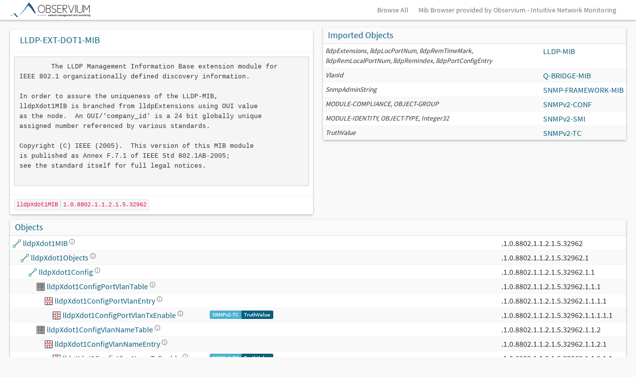

--- FILE ---
content_type: text/html; charset=UTF-8
request_url: https://mibs.observium.org/mib/LLDP-EXT-DOT1-MIB/
body_size: 10814
content:

<head>
  <link href="/css/observium.css" rel="stylesheet" type="text/css" />
  <link href="https://dev.observium.org/css/sprite.css" rel="stylesheet" type="text/css" />
  <link href="https://dev.observium.org/css/flags.css" rel="stylesheet" type="text/css" />
  <link href="https://dev.observium.org/css/c3.min.css" rel="stylesheet" type="text/css" />
  <link href="https://dev.observium.org/css/jquery.qtip.min.css" rel="stylesheet" type="text/css" />
  <script type="text/javascript" src="https://dev.observium.org/js/jquery.min.js"></script>
  <script type="text/javascript" src="https://dev.observium.org/js/jquery-migrate.min.js"></script>
  <script type="text/javascript" src="https://dev.observium.org/js/bootstrap.min.js"></script>
  <script type="text/javascript" src="https://dev.observium.org/js/observium.js"></script>
  <script type="text/javascript" src="https://dev.observium.org/js/observium-screen.js"></script>
  <script type="text/javascript" src="https://dev.observium.org/js/jquery.qtip.min.js"></script>
  <script type="text/javascript" src="https://dev.observium.org/js/twitter-bootstrap-hover-dropdown.min.js"></script>
  <script type="text/javascript" src="https://dev.observium.org/js/bootstrap-select.min.js"></script>
  <script type="text/javascript" src="https://dev.observium.org/js/bootstrap-switch.min.js"></script>
  <meta name="viewport" content="width=device-width, initial-scale=1">
  <style>
    .tooltip-header { margin-bottom: 6px; padding-bottom: 4px; }
    .tooltip-section { margin-bottom: 6px; }
    .tooltip-desc { margin-bottom: 6px; font-style: italic; }
    .enum-table { width: 100%; font-size: 11px; margin-top: 4px; }
    .enum-table td { padding: 2px 6px; border-bottom: 1px solid #eee; }
    .enum-table td:first-child { font-weight: bold; text-align: right; width: 30%; }
    .syntax-link { color: #337ab7; cursor: pointer; text-decoration: underline; }
    .syntax-link:hover { color: #23527c; }
    .deprecated { color: #999; opacity: 0.7; }
    .deprecated img { opacity: 0.5; }
    small > .label { margin-bottom: 0; margin-top: 2px; }
    small > .label-group { margin-bottom: 0; margin-top: 3px; }
  </style>
</head>

<body style="background-image: none; padding-bottom: 0;">

<div class="navbar navbar-fixed-top">
  <div class="navbar-inner">
    <div class="container">

            <button type="button" class="btn btn-navbar" data-toggle="collapse" data-target="#main-nav">
                <span class="icon-bar"></span>
                <span class="icon-bar"></span>
                <span class="icon-bar"></span>
            </button>
            <a class="brand brand-observium" href="/"  >&nbsp;</a>


      <div class="nav-collapse collapse pull-right">
      <ul class="nav">
        <li><a href="/all/">Browse All</a></li>
        <li><a href="https://www.observium.org/">Mib Browser provided by Observium - Intuitive Network Monitoring</a></li>
      </ul>
      </div>
    </div>
  </div>
</div>

<div class="container">
    <div class="row">
      <div class="col-md-6">
        <div class="box box-solid"><h3 style="padding: 10px;">LLDP-EXT-DOT1-MIB</h3><table class="table"><tr><td class="shorten-long-text"><pre>        The LLDP Management Information Base extension module for
IEEE 802.1 organizationally defined discovery information.
        
In order to assure the uniqueness of the LLDP-MIB,
lldpXdot1MIB is branched from lldpExtensions using OUI value
as the node.  An OUI/'company_id' is a 24 bit globally unique
assigned number referenced by various standards.
        
Copyright (C) IEEE (2005).  This version of this MIB module
is published as Annex F.7.1 of IEEE Std 802.1AB-2005;
see the standard itself for full legal notices.
    </pre></td></tr><tr><td><code>lldpXdot1MIB</code><code>1.0.8802.1.1.2.1.5.32962</code></tr></td></table></div>
</div>

      <div class="col-md-6"><div class="box box-solid">
<div class="box-header with-border">
<h3 class="box-title">Imported Objects</h3>
  </div><table class="table table-condensed table-striped"><tr><td><i><small>lldpExtensions, lldpLocPortNum, lldpRemTimeMark, lldpRemLocalPortNum, lldpRemIndex, lldpPortConfigEntry</small></i></td><td style="white-space: nowrap;"><a href="https://mibs.observium.org/mib/LLDP-MIB/">LLDP-MIB</a></td></tr><tr><td><i><small>VlanId</small></i></td><td style="white-space: nowrap;"><a href="https://mibs.observium.org/mib/Q-BRIDGE-MIB/">Q-BRIDGE-MIB</a></td></tr><tr><td><i><small>SnmpAdminString</small></i></td><td style="white-space: nowrap;"><a href="https://mibs.observium.org/mib/SNMP-FRAMEWORK-MIB/">SNMP-FRAMEWORK-MIB</a></td></tr><tr><td><i><small>MODULE-COMPLIANCE, OBJECT-GROUP</small></i></td><td style="white-space: nowrap;"><a href="https://mibs.observium.org/mib/SNMPv2-CONF/">SNMPv2-CONF</a></td></tr><tr><td><i><small>MODULE-IDENTITY, OBJECT-TYPE, Integer32</small></i></td><td style="white-space: nowrap;"><a href="https://mibs.observium.org/mib/SNMPv2-SMI/">SNMPv2-SMI</a></td></tr><tr><td><i><small>TruthValue</small></i></td><td style="white-space: nowrap;"><a href="https://mibs.observium.org/mib/SNMPv2-TC/">SNMPv2-TC</a></td></tr>      </table>    </div>  </div>
</div>
    <div class="row">
      <div class="col-md-12">
        <div class="box box-solid">
          <div class="box-header with-border">
            <h3 class="box-title">Objects</h3>
          </div>
          <table class="table table-striped table-condensed">
            <thead>
            </thead>
            <tbody><tr><td><img style="width: 0px; height:1px;" src="/images/1x1.png" /><img height="18" width="18" src="/images/draw-line.svg" style="margin-top: -2px" /> <a href="#lldpXdot1MIB" id="lldpXdot1MIB" class="entity-popup" data-content="&lt;div style=&quot;padding-bottom: 8px; margin-bottom: 8px;&quot;&gt;&lt;strong&gt;lldpXdot1MIB&lt;/strong&gt;&lt;br&gt;&lt;code style=&quot;font-size: 11px; color: #666;&quot;&gt;1.0.8802.1.1.2.1.5.32962&lt;/code&gt; &lt;span style=&quot;background: #f0f0f0; padding: 1px 4px; border-radius: 2px; font-size: 10px;&quot;&gt;node&lt;/span&gt;&lt;/div&gt;" data-oid="8945845" data-mib="LLDP-EXT-DOT1-MIB" style="cursor: pointer;">lldpXdot1MIB <img style="width: 12px; height:12px; top:-5; position: relative;" src="/images/help-about.svg" /></a></td><td><small><label class="label label-info"></label></small></td><td>.1.0.8802.1.1.2.1.5.32962</td></tr><tr><td><img style="width: 16px; height:1px;" src="/images/1x1.png" /><img height="18" width="18" src="/images/draw-line.svg" style="margin-top: -2px" /> <a href="#lldpXdot1Objects" id="lldpXdot1Objects" class="entity-popup" data-content="&lt;div style=&quot;padding-bottom: 8px; margin-bottom: 8px;&quot;&gt;&lt;strong&gt;lldpXdot1Objects&lt;/strong&gt;&lt;br&gt;&lt;code style=&quot;font-size: 11px; color: #666;&quot;&gt;1.0.8802.1.1.2.1.5.32962.1&lt;/code&gt; &lt;span style=&quot;background: #f0f0f0; padding: 1px 4px; border-radius: 2px; font-size: 10px;&quot;&gt;node&lt;/span&gt;&lt;/div&gt;" data-oid="8945846" data-mib="LLDP-EXT-DOT1-MIB" style="cursor: pointer;">lldpXdot1Objects <img style="width: 12px; height:12px; top:-5; position: relative;" src="/images/help-about.svg" /></a> <small><label class="label label-default" style="float: right;"></label></small></td><td><small><label class="label label-info"></label></small></td><td>.1.0.8802.1.1.2.1.5.32962.1</td></tr><tr><td><img style="width: 32px; height:1px;" src="/images/1x1.png" /><img height="18" width="18" src="/images/draw-line.svg" style="margin-top: -2px" /> <a href="#lldpXdot1Config" id="lldpXdot1Config" class="entity-popup" data-content="&lt;div style=&quot;padding-bottom: 8px; margin-bottom: 8px;&quot;&gt;&lt;strong&gt;lldpXdot1Config&lt;/strong&gt;&lt;br&gt;&lt;code style=&quot;font-size: 11px; color: #666;&quot;&gt;1.0.8802.1.1.2.1.5.32962.1.1&lt;/code&gt; &lt;span style=&quot;background: #f0f0f0; padding: 1px 4px; border-radius: 2px; font-size: 10px;&quot;&gt;node&lt;/span&gt;&lt;/div&gt;" data-oid="8945847" data-mib="LLDP-EXT-DOT1-MIB" style="cursor: pointer;">lldpXdot1Config <img style="width: 12px; height:12px; top:-5; position: relative;" src="/images/help-about.svg" /></a> <small><label class="label label-default" style="float: right;"></label></small></td><td><small><label class="label label-info"></label></small></td><td>.1.0.8802.1.1.2.1.5.32962.1.1</td></tr><tr><td><img style="width: 48px; height:1px;" src="/images/1x1.png" /><img height="18" width="18" src="/images/games-config-board.svg" style="margin-top: -2px" /> <a href="#lldpXdot1ConfigPortVlanTable" id="lldpXdot1ConfigPortVlanTable" class="entity-popup" data-content="&lt;div style=&quot;padding-bottom: 8px; margin-bottom: 8px;&quot;&gt;&lt;strong&gt;lldpXdot1ConfigPortVlanTable&lt;/strong&gt;&lt;br&gt;&lt;code style=&quot;font-size: 11px; color: #666;&quot;&gt;1.0.8802.1.1.2.1.5.32962.1.1.1&lt;/code&gt; &lt;span style=&quot;background: #f0f0f0; padding: 1px 4px; border-radius: 2px; font-size: 10px;&quot;&gt;table&lt;/span&gt;&lt;/div&gt;&lt;div style=&quot;padding-top: 6px; margin-top: 6px;&quot;&gt;&lt;strong&gt;Description:&lt;/strong&gt;&lt;br&gt;&lt;div style=&quot;max-width: 300px; font-size: 11px; line-height: 1.3; color: #555; margin-top: 2px;&quot;&gt;A table that controls selection of LLDP Port VLAN-ID TLVs&lt;br /&gt;
to be transmitted on individual ports.&lt;/div&gt;&lt;/div&gt;" data-oid="8945853" data-mib="LLDP-EXT-DOT1-MIB" style="cursor: pointer;">lldpXdot1ConfigPortVlanTable <img style="width: 12px; height:12px; top:-5; position: relative;" src="/images/help-about.svg" /></a></td><td><small><label class="label label-info"></label></small></td><td>.1.0.8802.1.1.2.1.5.32962.1.1.1</td></tr><tr><td><img style="width: 64px; height:1px;" src="/images/1x1.png" /><img height="18" width="18" src="/images/edit-table-delete-row.svg" style="margin-top: -2px" /> <a href="#lldpXdot1ConfigPortVlanEntry" id="lldpXdot1ConfigPortVlanEntry" class="entity-popup" data-content="&lt;div style=&quot;padding-bottom: 8px; margin-bottom: 8px;&quot;&gt;&lt;strong&gt;lldpXdot1ConfigPortVlanEntry&lt;/strong&gt;&lt;br&gt;&lt;code style=&quot;font-size: 11px; color: #666;&quot;&gt;1.0.8802.1.1.2.1.5.32962.1.1.1.1&lt;/code&gt; &lt;span style=&quot;background: #f0f0f0; padding: 1px 4px; border-radius: 2px; font-size: 10px;&quot;&gt;row&lt;/span&gt;&lt;/div&gt;&lt;div style=&quot;padding-top: 6px; margin-top: 6px;&quot;&gt;&lt;strong&gt;Description:&lt;/strong&gt;&lt;br&gt;&lt;div style=&quot;max-width: 300px; font-size: 11px; line-height: 1.3; color: #555; margin-top: 2px;&quot;&gt;LLDP configuration information that controls the&lt;br /&gt;
transmission of IEEE 802.1 organizationally defined Port&lt;br /&gt;
VLAN-ID TLV on LLDP transmission capable ports.&lt;br /&gt;
            &lt;br /&gt;
This configuration object augments the lldpPortConfigEntry of&lt;br /&gt;
the LLDP-MIB, therefore it is only present along with the port&lt;br /&gt;
configuration defined by the associated lldpPortConfigEntry&lt;br /&gt;
entry.&lt;br /&gt;
            &lt;br /&gt;
Each active lldpConfigEntry must be restored from non-volatile&lt;br /&gt;
storage (along with the corresponding lldpPortConfigEntry)&lt;br /&gt;
after a re-initialization of the management system.&lt;/div&gt;&lt;/div&gt;" data-oid="8945854" data-mib="LLDP-EXT-DOT1-MIB" style="cursor: pointer;">lldpXdot1ConfigPortVlanEntry <img style="width: 12px; height:12px; top:-5; position: relative;" src="/images/help-about.svg" /></a></td><td><small><label class="label label-info"></label></small></td><td>.1.0.8802.1.1.2.1.5.32962.1.1.1.1</td></tr><tr><td><img style="width: 80px; height:1px;" src="/images/1x1.png" /><img height="18" width="18" src="/images/edit-table-delete-column.svg" style="margin-top: -2px" /> <a href="#lldpXdot1ConfigPortVlanTxEnable" id="lldpXdot1ConfigPortVlanTxEnable" class="entity-popup" data-content="&lt;div style=&quot;padding-bottom: 8px; margin-bottom: 8px;&quot;&gt;&lt;strong&gt;lldpXdot1ConfigPortVlanTxEnable&lt;/strong&gt;&lt;br&gt;&lt;code style=&quot;font-size: 11px; color: #666;&quot;&gt;1.0.8802.1.1.2.1.5.32962.1.1.1.1.1&lt;/code&gt; &lt;span style=&quot;background: #f0f0f0; padding: 1px 4px; border-radius: 2px; font-size: 10px;&quot;&gt;column&lt;/span&gt;&lt;/div&gt;&lt;div style=&quot;margin-bottom: 6px;&quot;&gt;&lt;strong&gt;Syntax:&lt;/strong&gt;&lt;br&gt;&lt;small&gt;&lt;div class=&quot;label-group&quot;&gt;&lt;label class=&quot;label label-info&quot;&gt;SNMPv2-TC&lt;/label&gt;&lt;label class=&quot;label label-primary&quot;&gt;TruthValue&lt;/label&gt;&lt;/div&gt;&lt;/small&gt;&lt;/div&gt;&lt;div style=&quot;padding-top: 6px; margin-top: 6px;&quot;&gt;&lt;strong&gt;Description:&lt;/strong&gt;&lt;br&gt;&lt;div style=&quot;max-width: 300px; font-size: 11px; line-height: 1.3; color: #555; margin-top: 2px;&quot;&gt;The lldpXdot1ConfigPortVlanTxEnable, which is defined as&lt;br /&gt;
a truth value and configured by the network management,&lt;br /&gt;
determines whether the IEEE 802.1 organizationally defined&lt;br /&gt;
port VLAN TLV transmission is allowed on a given LLDP&lt;br /&gt;
transmission capable port.&lt;br /&gt;
              &lt;br /&gt;
The value of this object must be restored from non-volatile&lt;br /&gt;
storage after a re-initialization of the management system.&lt;/div&gt;&lt;/div&gt;" data-oid="8945855" data-mib="LLDP-EXT-DOT1-MIB" style="cursor: pointer;">lldpXdot1ConfigPortVlanTxEnable <img style="width: 12px; height:12px; top:-5; position: relative;" src="/images/help-about.svg" /></a></td><td><small><label class="label label-info"></label></small> <small><div class="label-group"><label class="label label-info"><a href="https://mibs.observium.org/mib/SNMPv2-TC/">SNMPv2-TC</a></label><label class="label label-primary">TruthValue</label></div></small></td><td>.1.0.8802.1.1.2.1.5.32962.1.1.1.1.1</td></tr><tr><td><img style="width: 48px; height:1px;" src="/images/1x1.png" /><img height="18" width="18" src="/images/games-config-board.svg" style="margin-top: -2px" /> <a href="#lldpXdot1ConfigVlanNameTable" id="lldpXdot1ConfigVlanNameTable" class="entity-popup" data-content="&lt;div style=&quot;padding-bottom: 8px; margin-bottom: 8px;&quot;&gt;&lt;strong&gt;lldpXdot1ConfigVlanNameTable&lt;/strong&gt;&lt;br&gt;&lt;code style=&quot;font-size: 11px; color: #666;&quot;&gt;1.0.8802.1.1.2.1.5.32962.1.1.2&lt;/code&gt; &lt;span style=&quot;background: #f0f0f0; padding: 1px 4px; border-radius: 2px; font-size: 10px;&quot;&gt;table&lt;/span&gt;&lt;/div&gt;&lt;div style=&quot;padding-top: 6px; margin-top: 6px;&quot;&gt;&lt;strong&gt;Description:&lt;/strong&gt;&lt;br&gt;&lt;div style=&quot;max-width: 300px; font-size: 11px; line-height: 1.3; color: #555; margin-top: 2px;&quot;&gt;The table that controls selection of LLDP VLAN name TLV&lt;br /&gt;
instances to be transmitted on individual ports.&lt;/div&gt;&lt;/div&gt;" data-oid="8945856" data-mib="LLDP-EXT-DOT1-MIB" style="cursor: pointer;">lldpXdot1ConfigVlanNameTable <img style="width: 12px; height:12px; top:-5; position: relative;" src="/images/help-about.svg" /></a></td><td><small><label class="label label-info"></label></small></td><td>.1.0.8802.1.1.2.1.5.32962.1.1.2</td></tr><tr><td><img style="width: 64px; height:1px;" src="/images/1x1.png" /><img height="18" width="18" src="/images/edit-table-delete-row.svg" style="margin-top: -2px" /> <a href="#lldpXdot1ConfigVlanNameEntry" id="lldpXdot1ConfigVlanNameEntry" class="entity-popup" data-content="&lt;div style=&quot;padding-bottom: 8px; margin-bottom: 8px;&quot;&gt;&lt;strong&gt;lldpXdot1ConfigVlanNameEntry&lt;/strong&gt;&lt;br&gt;&lt;code style=&quot;font-size: 11px; color: #666;&quot;&gt;1.0.8802.1.1.2.1.5.32962.1.1.2.1&lt;/code&gt; &lt;span style=&quot;background: #f0f0f0; padding: 1px 4px; border-radius: 2px; font-size: 10px;&quot;&gt;row&lt;/span&gt;&lt;/div&gt;&lt;div style=&quot;padding-top: 6px; margin-top: 6px;&quot;&gt;&lt;strong&gt;Description:&lt;/strong&gt;&lt;br&gt;&lt;div style=&quot;max-width: 300px; font-size: 11px; line-height: 1.3; color: #555; margin-top: 2px;&quot;&gt;LLDP configuration information that specifies the set of&lt;br /&gt;
ports (represented as a PortList) on which the Local System&lt;br /&gt;
VLAN name instance will be transmitted.&lt;br /&gt;
            &lt;br /&gt;
This configuration object augments the lldpLocVlanEntry,&lt;br /&gt;
therefore it is only present along with the VLAN Name instance&lt;br /&gt;
contained in the associated lldpLocVlanNameEntry entry.&lt;br /&gt;
            &lt;br /&gt;
Each active lldpXdot1ConfigVlanNameEntry must be restored&lt;br /&gt;
from non-volatile storage (along with the corresponding&lt;br /&gt;
lldpXdot1LocVlanNameEntry) after a re-initialization of the&lt;br /&gt;
management system.&lt;/div&gt;&lt;/div&gt;" data-oid="8945857" data-mib="LLDP-EXT-DOT1-MIB" style="cursor: pointer;">lldpXdot1ConfigVlanNameEntry <img style="width: 12px; height:12px; top:-5; position: relative;" src="/images/help-about.svg" /></a></td><td><small><label class="label label-info"></label></small></td><td>.1.0.8802.1.1.2.1.5.32962.1.1.2.1</td></tr><tr><td><img style="width: 80px; height:1px;" src="/images/1x1.png" /><img height="18" width="18" src="/images/edit-table-delete-column.svg" style="margin-top: -2px" /> <a href="#lldpXdot1ConfigVlanNameTxEnable" id="lldpXdot1ConfigVlanNameTxEnable" class="entity-popup" data-content="&lt;div style=&quot;padding-bottom: 8px; margin-bottom: 8px;&quot;&gt;&lt;strong&gt;lldpXdot1ConfigVlanNameTxEnable&lt;/strong&gt;&lt;br&gt;&lt;code style=&quot;font-size: 11px; color: #666;&quot;&gt;1.0.8802.1.1.2.1.5.32962.1.1.2.1.1&lt;/code&gt; &lt;span style=&quot;background: #f0f0f0; padding: 1px 4px; border-radius: 2px; font-size: 10px;&quot;&gt;column&lt;/span&gt;&lt;/div&gt;&lt;div style=&quot;margin-bottom: 6px;&quot;&gt;&lt;strong&gt;Syntax:&lt;/strong&gt;&lt;br&gt;&lt;small&gt;&lt;div class=&quot;label-group&quot;&gt;&lt;label class=&quot;label label-info&quot;&gt;SNMPv2-TC&lt;/label&gt;&lt;label class=&quot;label label-primary&quot;&gt;TruthValue&lt;/label&gt;&lt;/div&gt;&lt;/small&gt;&lt;/div&gt;&lt;div style=&quot;padding-top: 6px; margin-top: 6px;&quot;&gt;&lt;strong&gt;Description:&lt;/strong&gt;&lt;br&gt;&lt;div style=&quot;max-width: 300px; font-size: 11px; line-height: 1.3; color: #555; margin-top: 2px;&quot;&gt;The boolean value that indicates whether the corresponding&lt;br /&gt;
Local System VLAN name instance will be transmitted on the&lt;br /&gt;
port defined by the given lldpXdot1LocVlanNameEntry.&lt;br /&gt;
              &lt;br /&gt;
The value of this object must be restored from non-volatile&lt;br /&gt;
storage after a re-initialization of the management system.&lt;/div&gt;&lt;/div&gt;" data-oid="8945858" data-mib="LLDP-EXT-DOT1-MIB" style="cursor: pointer;">lldpXdot1ConfigVlanNameTxEnable <img style="width: 12px; height:12px; top:-5; position: relative;" src="/images/help-about.svg" /></a></td><td><small><label class="label label-info"></label></small> <small><div class="label-group"><label class="label label-info"><a href="https://mibs.observium.org/mib/SNMPv2-TC/">SNMPv2-TC</a></label><label class="label label-primary">TruthValue</label></div></small></td><td>.1.0.8802.1.1.2.1.5.32962.1.1.2.1.1</td></tr><tr><td><img style="width: 48px; height:1px;" src="/images/1x1.png" /><img height="18" width="18" src="/images/games-config-board.svg" style="margin-top: -2px" /> <a href="#lldpXdot1ConfigProtoVlanTable" id="lldpXdot1ConfigProtoVlanTable" class="entity-popup" data-content="&lt;div style=&quot;padding-bottom: 8px; margin-bottom: 8px;&quot;&gt;&lt;strong&gt;lldpXdot1ConfigProtoVlanTable&lt;/strong&gt;&lt;br&gt;&lt;code style=&quot;font-size: 11px; color: #666;&quot;&gt;1.0.8802.1.1.2.1.5.32962.1.1.3&lt;/code&gt; &lt;span style=&quot;background: #f0f0f0; padding: 1px 4px; border-radius: 2px; font-size: 10px;&quot;&gt;table&lt;/span&gt;&lt;/div&gt;&lt;div style=&quot;padding-top: 6px; margin-top: 6px;&quot;&gt;&lt;strong&gt;Description:&lt;/strong&gt;&lt;br&gt;&lt;div style=&quot;max-width: 300px; font-size: 11px; line-height: 1.3; color: #555; margin-top: 2px;&quot;&gt;The table that controls selection of LLDP Port and Protocol&lt;br /&gt;
VLAN ID TLV instances to be transmitted on individual ports.&lt;/div&gt;&lt;/div&gt;" data-oid="8945859" data-mib="LLDP-EXT-DOT1-MIB" style="cursor: pointer;">lldpXdot1ConfigProtoVlanTable <img style="width: 12px; height:12px; top:-5; position: relative;" src="/images/help-about.svg" /></a></td><td><small><label class="label label-info"></label></small></td><td>.1.0.8802.1.1.2.1.5.32962.1.1.3</td></tr><tr><td><img style="width: 64px; height:1px;" src="/images/1x1.png" /><img height="18" width="18" src="/images/edit-table-delete-row.svg" style="margin-top: -2px" /> <a href="#lldpXdot1ConfigProtoVlanEntry" id="lldpXdot1ConfigProtoVlanEntry" class="entity-popup" data-content="&lt;div style=&quot;padding-bottom: 8px; margin-bottom: 8px;&quot;&gt;&lt;strong&gt;lldpXdot1ConfigProtoVlanEntry&lt;/strong&gt;&lt;br&gt;&lt;code style=&quot;font-size: 11px; color: #666;&quot;&gt;1.0.8802.1.1.2.1.5.32962.1.1.3.1&lt;/code&gt; &lt;span style=&quot;background: #f0f0f0; padding: 1px 4px; border-radius: 2px; font-size: 10px;&quot;&gt;row&lt;/span&gt;&lt;/div&gt;&lt;div style=&quot;padding-top: 6px; margin-top: 6px;&quot;&gt;&lt;strong&gt;Description:&lt;/strong&gt;&lt;br&gt;&lt;div style=&quot;max-width: 300px; font-size: 11px; line-height: 1.3; color: #555; margin-top: 2px;&quot;&gt;LLDP configuration information that specifies the set of&lt;br /&gt;
ports (represented as a PortList) on which the Local System&lt;br /&gt;
Protocol VLAN instance will be transmitted.&lt;br /&gt;
            &lt;br /&gt;
This configuration object augments the lldpXdot1LocVlanEntry,&lt;br /&gt;
therefore it is only present along with the Port and&lt;br /&gt;
Protocol VLAN ID instance contained in the associated&lt;br /&gt;
lldpXdot1LocVlanEntry entry.&lt;br /&gt;
            &lt;br /&gt;
Each active lldpXdot1ConfigProtoVlanEntry must be restored&lt;br /&gt;
from non-volatile storage (along with the corresponding&lt;br /&gt;
lldpXdot1LocProtoVlanEntry) after a re-initialization of&lt;br /&gt;
the management system.&lt;/div&gt;&lt;/div&gt;" data-oid="8945860" data-mib="LLDP-EXT-DOT1-MIB" style="cursor: pointer;">lldpXdot1ConfigProtoVlanEntry <img style="width: 12px; height:12px; top:-5; position: relative;" src="/images/help-about.svg" /></a></td><td><small><label class="label label-info"></label></small></td><td>.1.0.8802.1.1.2.1.5.32962.1.1.3.1</td></tr><tr><td><img style="width: 80px; height:1px;" src="/images/1x1.png" /><img height="18" width="18" src="/images/edit-table-delete-column.svg" style="margin-top: -2px" /> <a href="#lldpXdot1ConfigProtoVlanTxEnable" id="lldpXdot1ConfigProtoVlanTxEnable" class="entity-popup" data-content="&lt;div style=&quot;padding-bottom: 8px; margin-bottom: 8px;&quot;&gt;&lt;strong&gt;lldpXdot1ConfigProtoVlanTxEnable&lt;/strong&gt;&lt;br&gt;&lt;code style=&quot;font-size: 11px; color: #666;&quot;&gt;1.0.8802.1.1.2.1.5.32962.1.1.3.1.1&lt;/code&gt; &lt;span style=&quot;background: #f0f0f0; padding: 1px 4px; border-radius: 2px; font-size: 10px;&quot;&gt;column&lt;/span&gt;&lt;/div&gt;&lt;div style=&quot;margin-bottom: 6px;&quot;&gt;&lt;strong&gt;Syntax:&lt;/strong&gt;&lt;br&gt;&lt;small&gt;&lt;div class=&quot;label-group&quot;&gt;&lt;label class=&quot;label label-info&quot;&gt;SNMPv2-TC&lt;/label&gt;&lt;label class=&quot;label label-primary&quot;&gt;TruthValue&lt;/label&gt;&lt;/div&gt;&lt;/small&gt;&lt;/div&gt;&lt;div style=&quot;padding-top: 6px; margin-top: 6px;&quot;&gt;&lt;strong&gt;Description:&lt;/strong&gt;&lt;br&gt;&lt;div style=&quot;max-width: 300px; font-size: 11px; line-height: 1.3; color: #555; margin-top: 2px;&quot;&gt;The boolean value that indicates whether the corresponding&lt;br /&gt;
Local System Port and Protocol VLAN instance will&lt;br /&gt;
be transmitted on the port defined by the given&lt;br /&gt;
lldpXdot1LocProtoVlanEntry.&lt;br /&gt;
              &lt;br /&gt;
The value of this object must be restored from non-volatile&lt;br /&gt;
storage after a re-initialization of the management system.&lt;/div&gt;&lt;/div&gt;" data-oid="8945861" data-mib="LLDP-EXT-DOT1-MIB" style="cursor: pointer;">lldpXdot1ConfigProtoVlanTxEnable <img style="width: 12px; height:12px; top:-5; position: relative;" src="/images/help-about.svg" /></a></td><td><small><label class="label label-info"></label></small> <small><div class="label-group"><label class="label label-info"><a href="https://mibs.observium.org/mib/SNMPv2-TC/">SNMPv2-TC</a></label><label class="label label-primary">TruthValue</label></div></small></td><td>.1.0.8802.1.1.2.1.5.32962.1.1.3.1.1</td></tr><tr><td><img style="width: 48px; height:1px;" src="/images/1x1.png" /><img height="18" width="18" src="/images/games-config-board.svg" style="margin-top: -2px" /> <a href="#lldpXdot1ConfigProtocolTable" id="lldpXdot1ConfigProtocolTable" class="entity-popup" data-content="&lt;div style=&quot;padding-bottom: 8px; margin-bottom: 8px;&quot;&gt;&lt;strong&gt;lldpXdot1ConfigProtocolTable&lt;/strong&gt;&lt;br&gt;&lt;code style=&quot;font-size: 11px; color: #666;&quot;&gt;1.0.8802.1.1.2.1.5.32962.1.1.4&lt;/code&gt; &lt;span style=&quot;background: #f0f0f0; padding: 1px 4px; border-radius: 2px; font-size: 10px;&quot;&gt;table&lt;/span&gt;&lt;/div&gt;&lt;div style=&quot;padding-top: 6px; margin-top: 6px;&quot;&gt;&lt;strong&gt;Description:&lt;/strong&gt;&lt;br&gt;&lt;div style=&quot;max-width: 300px; font-size: 11px; line-height: 1.3; color: #555; margin-top: 2px;&quot;&gt;The table that controls selection of LLDP Protocol &lt;br /&gt;
TLV instances to be transmitted on individual ports.&lt;/div&gt;&lt;/div&gt;" data-oid="8945862" data-mib="LLDP-EXT-DOT1-MIB" style="cursor: pointer;">lldpXdot1ConfigProtocolTable <img style="width: 12px; height:12px; top:-5; position: relative;" src="/images/help-about.svg" /></a></td><td><small><label class="label label-info"></label></small></td><td>.1.0.8802.1.1.2.1.5.32962.1.1.4</td></tr><tr><td><img style="width: 64px; height:1px;" src="/images/1x1.png" /><img height="18" width="18" src="/images/edit-table-delete-row.svg" style="margin-top: -2px" /> <a href="#lldpXdot1ConfigProtocolEntry" id="lldpXdot1ConfigProtocolEntry" class="entity-popup" data-content="&lt;div style=&quot;padding-bottom: 8px; margin-bottom: 8px;&quot;&gt;&lt;strong&gt;lldpXdot1ConfigProtocolEntry&lt;/strong&gt;&lt;br&gt;&lt;code style=&quot;font-size: 11px; color: #666;&quot;&gt;1.0.8802.1.1.2.1.5.32962.1.1.4.1&lt;/code&gt; &lt;span style=&quot;background: #f0f0f0; padding: 1px 4px; border-radius: 2px; font-size: 10px;&quot;&gt;row&lt;/span&gt;&lt;/div&gt;&lt;div style=&quot;padding-top: 6px; margin-top: 6px;&quot;&gt;&lt;strong&gt;Description:&lt;/strong&gt;&lt;br&gt;&lt;div style=&quot;max-width: 300px; font-size: 11px; line-height: 1.3; color: #555; margin-top: 2px;&quot;&gt;LLDP configuration information that specifies the set of&lt;br /&gt;
ports (represented as a PortList) on which the Local System&lt;br /&gt;
Protocol instance will be transmitted.&lt;br /&gt;
            &lt;br /&gt;
This configuration object augments the lldpXdot1LocProtoEntry,&lt;br /&gt;
therefore it is only present along with the Protocol instance&lt;br /&gt;
contained in the associated lldpXdot1LocProtoEntry entry.&lt;br /&gt;
            &lt;br /&gt;
Each active lldpXdot1ConfigProtocolEntry must be restored&lt;br /&gt;
from non-volatile storage (along with the corresponding&lt;br /&gt;
lldpXdot1LocProtocolEntry) after a re-initialization of the&lt;br /&gt;
management system.&lt;/div&gt;&lt;/div&gt;" data-oid="8945863" data-mib="LLDP-EXT-DOT1-MIB" style="cursor: pointer;">lldpXdot1ConfigProtocolEntry <img style="width: 12px; height:12px; top:-5; position: relative;" src="/images/help-about.svg" /></a></td><td><small><label class="label label-info"></label></small></td><td>.1.0.8802.1.1.2.1.5.32962.1.1.4.1</td></tr><tr><td><img style="width: 80px; height:1px;" src="/images/1x1.png" /><img height="18" width="18" src="/images/edit-table-delete-column.svg" style="margin-top: -2px" /> <a href="#lldpXdot1ConfigProtocolTxEnable" id="lldpXdot1ConfigProtocolTxEnable" class="entity-popup" data-content="&lt;div style=&quot;padding-bottom: 8px; margin-bottom: 8px;&quot;&gt;&lt;strong&gt;lldpXdot1ConfigProtocolTxEnable&lt;/strong&gt;&lt;br&gt;&lt;code style=&quot;font-size: 11px; color: #666;&quot;&gt;1.0.8802.1.1.2.1.5.32962.1.1.4.1.1&lt;/code&gt; &lt;span style=&quot;background: #f0f0f0; padding: 1px 4px; border-radius: 2px; font-size: 10px;&quot;&gt;column&lt;/span&gt;&lt;/div&gt;&lt;div style=&quot;margin-bottom: 6px;&quot;&gt;&lt;strong&gt;Syntax:&lt;/strong&gt;&lt;br&gt;&lt;small&gt;&lt;div class=&quot;label-group&quot;&gt;&lt;label class=&quot;label label-info&quot;&gt;SNMPv2-TC&lt;/label&gt;&lt;label class=&quot;label label-primary&quot;&gt;TruthValue&lt;/label&gt;&lt;/div&gt;&lt;/small&gt;&lt;/div&gt;&lt;div style=&quot;padding-top: 6px; margin-top: 6px;&quot;&gt;&lt;strong&gt;Description:&lt;/strong&gt;&lt;br&gt;&lt;div style=&quot;max-width: 300px; font-size: 11px; line-height: 1.3; color: #555; margin-top: 2px;&quot;&gt;The boolean value that indicates whether the corresponding&lt;br /&gt;
Local System Protocol Identity instance will be transmitted&lt;br /&gt;
on the port defined by the given lldpXdot1LocProtocolEntry.&lt;br /&gt;
              &lt;br /&gt;
The value of this object must be restored from non-volatile&lt;br /&gt;
storage after a re-initialization of the management system.&lt;/div&gt;&lt;/div&gt;" data-oid="8945864" data-mib="LLDP-EXT-DOT1-MIB" style="cursor: pointer;">lldpXdot1ConfigProtocolTxEnable <img style="width: 12px; height:12px; top:-5; position: relative;" src="/images/help-about.svg" /></a></td><td><small><label class="label label-info"></label></small> <small><div class="label-group"><label class="label label-info"><a href="https://mibs.observium.org/mib/SNMPv2-TC/">SNMPv2-TC</a></label><label class="label label-primary">TruthValue</label></div></small></td><td>.1.0.8802.1.1.2.1.5.32962.1.1.4.1.1</td></tr><tr><td><img style="width: 32px; height:1px;" src="/images/1x1.png" /><img height="18" width="18" src="/images/draw-line.svg" style="margin-top: -2px" /> <a href="#lldpXdot1LocalData" id="lldpXdot1LocalData" class="entity-popup" data-content="&lt;div style=&quot;padding-bottom: 8px; margin-bottom: 8px;&quot;&gt;&lt;strong&gt;lldpXdot1LocalData&lt;/strong&gt;&lt;br&gt;&lt;code style=&quot;font-size: 11px; color: #666;&quot;&gt;1.0.8802.1.1.2.1.5.32962.1.2&lt;/code&gt; &lt;span style=&quot;background: #f0f0f0; padding: 1px 4px; border-radius: 2px; font-size: 10px;&quot;&gt;node&lt;/span&gt;&lt;/div&gt;" data-oid="8945848" data-mib="LLDP-EXT-DOT1-MIB" style="cursor: pointer;">lldpXdot1LocalData <img style="width: 12px; height:12px; top:-5; position: relative;" src="/images/help-about.svg" /></a> <small><label class="label label-default" style="float: right;"></label></small></td><td><small><label class="label label-info"></label></small></td><td>.1.0.8802.1.1.2.1.5.32962.1.2</td></tr><tr><td><img style="width: 48px; height:1px;" src="/images/1x1.png" /><img height="18" width="18" src="/images/games-config-board.svg" style="margin-top: -2px" /> <a href="#lldpXdot1LocTable" id="lldpXdot1LocTable" class="entity-popup" data-content="&lt;div style=&quot;padding-bottom: 8px; margin-bottom: 8px;&quot;&gt;&lt;strong&gt;lldpXdot1LocTable&lt;/strong&gt;&lt;br&gt;&lt;code style=&quot;font-size: 11px; color: #666;&quot;&gt;1.0.8802.1.1.2.1.5.32962.1.2.1&lt;/code&gt; &lt;span style=&quot;background: #f0f0f0; padding: 1px 4px; border-radius: 2px; font-size: 10px;&quot;&gt;table&lt;/span&gt;&lt;/div&gt;&lt;div style=&quot;padding-top: 6px; margin-top: 6px;&quot;&gt;&lt;strong&gt;Description:&lt;/strong&gt;&lt;br&gt;&lt;div style=&quot;max-width: 300px; font-size: 11px; line-height: 1.3; color: #555; margin-top: 2px;&quot;&gt;This table contains one row per port for IEEE 802.1&lt;br /&gt;
organizationally defined LLDP extension on the local system&lt;br /&gt;
known to this agent.&lt;/div&gt;&lt;/div&gt;" data-oid="8945865" data-mib="LLDP-EXT-DOT1-MIB" style="cursor: pointer;">lldpXdot1LocTable <img style="width: 12px; height:12px; top:-5; position: relative;" src="/images/help-about.svg" /></a></td><td><small><label class="label label-info"></label></small></td><td>.1.0.8802.1.1.2.1.5.32962.1.2.1</td></tr><tr><td><img style="width: 64px; height:1px;" src="/images/1x1.png" /><img height="18" width="18" src="/images/edit-table-delete-row.svg" style="margin-top: -2px" /> <a href="#lldpXdot1LocEntry" id="lldpXdot1LocEntry" class="entity-popup" data-content="&lt;div style=&quot;padding-bottom: 8px; margin-bottom: 8px;&quot;&gt;&lt;strong&gt;lldpXdot1LocEntry&lt;/strong&gt;&lt;br&gt;&lt;code style=&quot;font-size: 11px; color: #666;&quot;&gt;1.0.8802.1.1.2.1.5.32962.1.2.1.1&lt;/code&gt; &lt;span style=&quot;background: #f0f0f0; padding: 1px 4px; border-radius: 2px; font-size: 10px;&quot;&gt;row&lt;/span&gt;&lt;/div&gt;&lt;div style=&quot;margin-bottom: 6px;&quot;&gt;&lt;strong&gt;Indexes:&lt;/strong&gt;&lt;br&gt;&lt;span style=&quot;background: #f0f0f0; padding: 1px 4px; border-radius: 2px; font-size: 10px; margin-right: 2px;&quot;&gt;LLDP-MIB&lt;/span&gt;&lt;code style=&quot;font-size: 11px;&quot;&gt;lldpLocPortNum&lt;/code&gt;&lt;br&gt;&lt;/div&gt;&lt;div style=&quot;padding-top: 6px; margin-top: 6px;&quot;&gt;&lt;strong&gt;Description:&lt;/strong&gt;&lt;br&gt;&lt;div style=&quot;max-width: 300px; font-size: 11px; line-height: 1.3; color: #555; margin-top: 2px;&quot;&gt;Information about IEEE 802.1 organizationally defined&lt;br /&gt;
LLDP extension.&lt;/div&gt;&lt;/div&gt;" data-oid="8945866" data-mib="LLDP-EXT-DOT1-MIB" style="cursor: pointer;">lldpXdot1LocEntry <img style="width: 12px; height:12px; top:-5; position: relative;" src="/images/help-about.svg" /></a></td><td><small><label class="label label-info"></label></small> <small><small><div class="label-group" style="display: inline-block; margin-right: 3px;"><label class="label label-warning"><a href="https://mibs.observium.org/mib/LLDP-MIB/">LLDP-MIB</a></label><label class="label label-success">lldpLocPortNum</label></div></small></small></td><td>.1.0.8802.1.1.2.1.5.32962.1.2.1.1</td></tr><tr><td><img style="width: 80px; height:1px;" src="/images/1x1.png" /><img height="18" width="18" src="/images/edit-table-delete-column.svg" style="margin-top: -2px" /> <a href="#lldpXdot1LocPortVlanId" id="lldpXdot1LocPortVlanId" class="entity-popup" data-content="&lt;div style=&quot;padding-bottom: 8px; margin-bottom: 8px;&quot;&gt;&lt;strong&gt;lldpXdot1LocPortVlanId&lt;/strong&gt;&lt;br&gt;&lt;code style=&quot;font-size: 11px; color: #666;&quot;&gt;1.0.8802.1.1.2.1.5.32962.1.2.1.1.1&lt;/code&gt; &lt;span style=&quot;background: #f0f0f0; padding: 1px 4px; border-radius: 2px; font-size: 10px;&quot;&gt;column&lt;/span&gt;&lt;/div&gt;&lt;div style=&quot;margin-bottom: 6px;&quot;&gt;&lt;strong&gt;Syntax:&lt;/strong&gt;&lt;br&gt;&lt;small&gt;&lt;label class=&quot;label label-primary&quot;&gt;Integer32&lt;/label&gt;&lt;/small&gt;&lt;/div&gt;&lt;div style=&quot;margin-bottom: 6px;&quot;&gt;&lt;strong&gt;Constraints:&lt;/strong&gt;&lt;br&gt;&lt;code&gt;range: 0-4094&lt;/code&gt;&lt;br&gt;&lt;/div&gt;&lt;div style=&quot;padding-top: 6px; margin-top: 6px;&quot;&gt;&lt;strong&gt;Description:&lt;/strong&gt;&lt;br&gt;&lt;div style=&quot;max-width: 300px; font-size: 11px; line-height: 1.3; color: #555; margin-top: 2px;&quot;&gt;The integer value used to identify the port's VLAN identifier&lt;br /&gt;
associated with the local system.   A value of zero shall&lt;br /&gt;
be used if the system either does not know the PVID or does&lt;br /&gt;
not support port-based VLAN operation.&lt;/div&gt;&lt;/div&gt;" data-oid="8945867" data-mib="LLDP-EXT-DOT1-MIB" style="cursor: pointer;">lldpXdot1LocPortVlanId <img style="width: 12px; height:12px; top:-5; position: relative;" src="/images/help-about.svg" /></a></td><td><small><label class="label label-info"></label></small> <small><label class="label label-primary">Integer32</label></small></td><td>.1.0.8802.1.1.2.1.5.32962.1.2.1.1.1</td></tr><tr><td><img style="width: 48px; height:1px;" src="/images/1x1.png" /><img height="18" width="18" src="/images/games-config-board.svg" style="margin-top: -2px" /> <a href="#lldpXdot1LocProtoVlanTable" id="lldpXdot1LocProtoVlanTable" class="entity-popup" data-content="&lt;div style=&quot;padding-bottom: 8px; margin-bottom: 8px;&quot;&gt;&lt;strong&gt;lldpXdot1LocProtoVlanTable&lt;/strong&gt;&lt;br&gt;&lt;code style=&quot;font-size: 11px; color: #666;&quot;&gt;1.0.8802.1.1.2.1.5.32962.1.2.2&lt;/code&gt; &lt;span style=&quot;background: #f0f0f0; padding: 1px 4px; border-radius: 2px; font-size: 10px;&quot;&gt;table&lt;/span&gt;&lt;/div&gt;&lt;div style=&quot;padding-top: 6px; margin-top: 6px;&quot;&gt;&lt;strong&gt;Description:&lt;/strong&gt;&lt;br&gt;&lt;div style=&quot;max-width: 300px; font-size: 11px; line-height: 1.3; color: #555; margin-top: 2px;&quot;&gt;This table contains one or more rows per Port and Protocol&lt;br /&gt;
VLAN information about the local system.&lt;/div&gt;&lt;/div&gt;" data-oid="8945868" data-mib="LLDP-EXT-DOT1-MIB" style="cursor: pointer;">lldpXdot1LocProtoVlanTable <img style="width: 12px; height:12px; top:-5; position: relative;" src="/images/help-about.svg" /></a></td><td><small><label class="label label-info"></label></small></td><td>.1.0.8802.1.1.2.1.5.32962.1.2.2</td></tr><tr><td><img style="width: 64px; height:1px;" src="/images/1x1.png" /><img height="18" width="18" src="/images/edit-table-delete-row.svg" style="margin-top: -2px" /> <a href="#lldpXdot1LocProtoVlanEntry" id="lldpXdot1LocProtoVlanEntry" class="entity-popup" data-content="&lt;div style=&quot;padding-bottom: 8px; margin-bottom: 8px;&quot;&gt;&lt;strong&gt;lldpXdot1LocProtoVlanEntry&lt;/strong&gt;&lt;br&gt;&lt;code style=&quot;font-size: 11px; color: #666;&quot;&gt;1.0.8802.1.1.2.1.5.32962.1.2.2.1&lt;/code&gt; &lt;span style=&quot;background: #f0f0f0; padding: 1px 4px; border-radius: 2px; font-size: 10px;&quot;&gt;row&lt;/span&gt;&lt;/div&gt;&lt;div style=&quot;margin-bottom: 6px;&quot;&gt;&lt;strong&gt;Indexes:&lt;/strong&gt;&lt;br&gt;&lt;span style=&quot;background: #f0f0f0; padding: 1px 4px; border-radius: 2px; font-size: 10px; margin-right: 2px;&quot;&gt;LLDP-MIB&lt;/span&gt;&lt;code style=&quot;font-size: 11px;&quot;&gt;lldpLocPortNum&lt;/code&gt;&lt;br&gt; &lt;code style=&quot;font-size: 11px;&quot;&gt;lldpXdot1LocProtoVlanId&lt;/code&gt;&lt;br&gt;&lt;/div&gt;&lt;div style=&quot;padding-top: 6px; margin-top: 6px;&quot;&gt;&lt;strong&gt;Description:&lt;/strong&gt;&lt;br&gt;&lt;div style=&quot;max-width: 300px; font-size: 11px; line-height: 1.3; color: #555; margin-top: 2px;&quot;&gt;Port and protocol VLAN ID Information about a particular&lt;br /&gt;
port component.  There may be multiple port and protocol VLANs,&lt;br /&gt;
identified by a particular lldpXdot1LocProtoVlanId, configured&lt;br /&gt;
on the given port.&lt;/div&gt;&lt;/div&gt;" data-oid="8945869" data-mib="LLDP-EXT-DOT1-MIB" style="cursor: pointer;">lldpXdot1LocProtoVlanEntry <img style="width: 12px; height:12px; top:-5; position: relative;" src="/images/help-about.svg" /></a></td><td><small><label class="label label-info"></label></small> <small><small><div class="label-group" style="display: inline-block; margin-right: 3px;"><label class="label label-warning"><a href="https://mibs.observium.org/mib/LLDP-MIB/">LLDP-MIB</a></label><label class="label label-success">lldpLocPortNum</label></div></small> <small><label class="label label-success">lldpXdot1LocProtoVlanId</label></small> </small></td><td>.1.0.8802.1.1.2.1.5.32962.1.2.2.1</td></tr><tr><td><img style="width: 80px; height:1px;" src="/images/1x1.png" /><img height="18" width="18" src="/images/edit-table-delete-column.svg" style="margin-top: -2px" /> <a href="#lldpXdot1LocProtoVlanId" id="lldpXdot1LocProtoVlanId" class="entity-popup" data-content="&lt;div style=&quot;padding-bottom: 8px; margin-bottom: 8px;&quot;&gt;&lt;strong&gt;lldpXdot1LocProtoVlanId&lt;/strong&gt;&lt;br&gt;&lt;code style=&quot;font-size: 11px; color: #666;&quot;&gt;1.0.8802.1.1.2.1.5.32962.1.2.2.1.1&lt;/code&gt; &lt;span style=&quot;background: #f0f0f0; padding: 1px 4px; border-radius: 2px; font-size: 10px;&quot;&gt;column&lt;/span&gt;&lt;/div&gt;&lt;div style=&quot;margin-bottom: 6px;&quot;&gt;&lt;strong&gt;Syntax:&lt;/strong&gt;&lt;br&gt;&lt;small&gt;&lt;label class=&quot;label label-primary&quot;&gt;Integer32&lt;/label&gt;&lt;/small&gt;&lt;/div&gt;&lt;div style=&quot;margin-bottom: 6px;&quot;&gt;&lt;strong&gt;Constraints:&lt;/strong&gt;&lt;br&gt;&lt;code&gt;range: 0-4094&lt;/code&gt;&lt;br&gt;&lt;/div&gt;&lt;div style=&quot;padding-top: 6px; margin-top: 6px;&quot;&gt;&lt;strong&gt;Description:&lt;/strong&gt;&lt;br&gt;&lt;div style=&quot;max-width: 300px; font-size: 11px; line-height: 1.3; color: #555; margin-top: 2px;&quot;&gt;The integer value used to identify the port and protocol&lt;br /&gt;
VLANs associated with the given port associated with the&lt;br /&gt;
local system.  A value of zero shall be used if the system&lt;br /&gt;
either does not know the protocol VLAN ID (PPVID) or does&lt;br /&gt;
not support port and protocol VLAN operation.&lt;/div&gt;&lt;/div&gt;" data-oid="8945870" data-mib="LLDP-EXT-DOT1-MIB" style="cursor: pointer;">lldpXdot1LocProtoVlanId <img style="width: 12px; height:12px; top:-5; position: relative;" src="/images/help-about.svg" /></a></td><td><small><label class="label label-info"></label></small> <small><label class="label label-primary">Integer32</label></small></td><td>.1.0.8802.1.1.2.1.5.32962.1.2.2.1.1</td></tr><tr><td><img style="width: 80px; height:1px;" src="/images/1x1.png" /><img height="18" width="18" src="/images/edit-table-delete-column.svg" style="margin-top: -2px" /> <a href="#lldpXdot1LocProtoVlanSupported" id="lldpXdot1LocProtoVlanSupported" class="entity-popup" data-content="&lt;div style=&quot;padding-bottom: 8px; margin-bottom: 8px;&quot;&gt;&lt;strong&gt;lldpXdot1LocProtoVlanSupported&lt;/strong&gt;&lt;br&gt;&lt;code style=&quot;font-size: 11px; color: #666;&quot;&gt;1.0.8802.1.1.2.1.5.32962.1.2.2.1.2&lt;/code&gt; &lt;span style=&quot;background: #f0f0f0; padding: 1px 4px; border-radius: 2px; font-size: 10px;&quot;&gt;column&lt;/span&gt;&lt;/div&gt;&lt;div style=&quot;margin-bottom: 6px;&quot;&gt;&lt;strong&gt;Syntax:&lt;/strong&gt;&lt;br&gt;&lt;small&gt;&lt;div class=&quot;label-group&quot;&gt;&lt;label class=&quot;label label-info&quot;&gt;SNMPv2-TC&lt;/label&gt;&lt;label class=&quot;label label-primary&quot;&gt;TruthValue&lt;/label&gt;&lt;/div&gt;&lt;/small&gt;&lt;/div&gt;&lt;div style=&quot;padding-top: 6px; margin-top: 6px;&quot;&gt;&lt;strong&gt;Description:&lt;/strong&gt;&lt;br&gt;&lt;div style=&quot;max-width: 300px; font-size: 11px; line-height: 1.3; color: #555; margin-top: 2px;&quot;&gt;The truth value used to indicate whether the given port&lt;br /&gt;
(associated with the local system) supports port and protocol&lt;br /&gt;
VLANs.&lt;/div&gt;&lt;/div&gt;" data-oid="8945871" data-mib="LLDP-EXT-DOT1-MIB" style="cursor: pointer;">lldpXdot1LocProtoVlanSupported <img style="width: 12px; height:12px; top:-5; position: relative;" src="/images/help-about.svg" /></a></td><td><small><label class="label label-info"></label></small> <small><div class="label-group"><label class="label label-info"><a href="https://mibs.observium.org/mib/SNMPv2-TC/">SNMPv2-TC</a></label><label class="label label-primary">TruthValue</label></div></small></td><td>.1.0.8802.1.1.2.1.5.32962.1.2.2.1.2</td></tr><tr><td><img style="width: 80px; height:1px;" src="/images/1x1.png" /><img height="18" width="18" src="/images/edit-table-delete-column.svg" style="margin-top: -2px" /> <a href="#lldpXdot1LocProtoVlanEnabled" id="lldpXdot1LocProtoVlanEnabled" class="entity-popup" data-content="&lt;div style=&quot;padding-bottom: 8px; margin-bottom: 8px;&quot;&gt;&lt;strong&gt;lldpXdot1LocProtoVlanEnabled&lt;/strong&gt;&lt;br&gt;&lt;code style=&quot;font-size: 11px; color: #666;&quot;&gt;1.0.8802.1.1.2.1.5.32962.1.2.2.1.3&lt;/code&gt; &lt;span style=&quot;background: #f0f0f0; padding: 1px 4px; border-radius: 2px; font-size: 10px;&quot;&gt;column&lt;/span&gt;&lt;/div&gt;&lt;div style=&quot;margin-bottom: 6px;&quot;&gt;&lt;strong&gt;Syntax:&lt;/strong&gt;&lt;br&gt;&lt;small&gt;&lt;div class=&quot;label-group&quot;&gt;&lt;label class=&quot;label label-info&quot;&gt;SNMPv2-TC&lt;/label&gt;&lt;label class=&quot;label label-primary&quot;&gt;TruthValue&lt;/label&gt;&lt;/div&gt;&lt;/small&gt;&lt;/div&gt;&lt;div style=&quot;padding-top: 6px; margin-top: 6px;&quot;&gt;&lt;strong&gt;Description:&lt;/strong&gt;&lt;br&gt;&lt;div style=&quot;max-width: 300px; font-size: 11px; line-height: 1.3; color: #555; margin-top: 2px;&quot;&gt;The truth value used to indicate whether the port and&lt;br /&gt;
protocol VLANs are enabled on the given port associated with&lt;br /&gt;
the local system.&lt;/div&gt;&lt;/div&gt;" data-oid="8945872" data-mib="LLDP-EXT-DOT1-MIB" style="cursor: pointer;">lldpXdot1LocProtoVlanEnabled <img style="width: 12px; height:12px; top:-5; position: relative;" src="/images/help-about.svg" /></a></td><td><small><label class="label label-info"></label></small> <small><div class="label-group"><label class="label label-info"><a href="https://mibs.observium.org/mib/SNMPv2-TC/">SNMPv2-TC</a></label><label class="label label-primary">TruthValue</label></div></small></td><td>.1.0.8802.1.1.2.1.5.32962.1.2.2.1.3</td></tr><tr><td><img style="width: 48px; height:1px;" src="/images/1x1.png" /><img height="18" width="18" src="/images/games-config-board.svg" style="margin-top: -2px" /> <a href="#lldpXdot1LocVlanNameTable" id="lldpXdot1LocVlanNameTable" class="entity-popup" data-content="&lt;div style=&quot;padding-bottom: 8px; margin-bottom: 8px;&quot;&gt;&lt;strong&gt;lldpXdot1LocVlanNameTable&lt;/strong&gt;&lt;br&gt;&lt;code style=&quot;font-size: 11px; color: #666;&quot;&gt;1.0.8802.1.1.2.1.5.32962.1.2.3&lt;/code&gt; &lt;span style=&quot;background: #f0f0f0; padding: 1px 4px; border-radius: 2px; font-size: 10px;&quot;&gt;table&lt;/span&gt;&lt;/div&gt;&lt;div style=&quot;padding-top: 6px; margin-top: 6px;&quot;&gt;&lt;strong&gt;Description:&lt;/strong&gt;&lt;br&gt;&lt;div style=&quot;max-width: 300px; font-size: 11px; line-height: 1.3; color: #555; margin-top: 2px;&quot;&gt;This table contains one or more rows per IEEE 802.1Q VLAN&lt;br /&gt;
name information on the local system known to this agent.&lt;/div&gt;&lt;/div&gt;" data-oid="8945873" data-mib="LLDP-EXT-DOT1-MIB" style="cursor: pointer;">lldpXdot1LocVlanNameTable <img style="width: 12px; height:12px; top:-5; position: relative;" src="/images/help-about.svg" /></a></td><td><small><label class="label label-info"></label></small></td><td>.1.0.8802.1.1.2.1.5.32962.1.2.3</td></tr><tr><td><img style="width: 64px; height:1px;" src="/images/1x1.png" /><img height="18" width="18" src="/images/edit-table-delete-row.svg" style="margin-top: -2px" /> <a href="#lldpXdot1LocVlanNameEntry" id="lldpXdot1LocVlanNameEntry" class="entity-popup" data-content="&lt;div style=&quot;padding-bottom: 8px; margin-bottom: 8px;&quot;&gt;&lt;strong&gt;lldpXdot1LocVlanNameEntry&lt;/strong&gt;&lt;br&gt;&lt;code style=&quot;font-size: 11px; color: #666;&quot;&gt;1.0.8802.1.1.2.1.5.32962.1.2.3.1&lt;/code&gt; &lt;span style=&quot;background: #f0f0f0; padding: 1px 4px; border-radius: 2px; font-size: 10px;&quot;&gt;row&lt;/span&gt;&lt;/div&gt;&lt;div style=&quot;margin-bottom: 6px;&quot;&gt;&lt;strong&gt;Indexes:&lt;/strong&gt;&lt;br&gt;&lt;span style=&quot;background: #f0f0f0; padding: 1px 4px; border-radius: 2px; font-size: 10px; margin-right: 2px;&quot;&gt;LLDP-MIB&lt;/span&gt;&lt;code style=&quot;font-size: 11px;&quot;&gt;lldpLocPortNum&lt;/code&gt;&lt;br&gt; &lt;code style=&quot;font-size: 11px;&quot;&gt;lldpXdot1LocVlanId&lt;/code&gt;&lt;br&gt;&lt;/div&gt;&lt;div style=&quot;padding-top: 6px; margin-top: 6px;&quot;&gt;&lt;strong&gt;Description:&lt;/strong&gt;&lt;br&gt;&lt;div style=&quot;max-width: 300px; font-size: 11px; line-height: 1.3; color: #555; margin-top: 2px;&quot;&gt;VLAN name Information about a particular port component.&lt;br /&gt;
There may be multiple VLANs, identified by a particular&lt;br /&gt;
lldpXdot1LocVlanId, configured on the given port.&lt;/div&gt;&lt;/div&gt;" data-oid="8945874" data-mib="LLDP-EXT-DOT1-MIB" style="cursor: pointer;">lldpXdot1LocVlanNameEntry <img style="width: 12px; height:12px; top:-5; position: relative;" src="/images/help-about.svg" /></a></td><td><small><label class="label label-info"></label></small> <small><small><div class="label-group" style="display: inline-block; margin-right: 3px;"><label class="label label-warning"><a href="https://mibs.observium.org/mib/LLDP-MIB/">LLDP-MIB</a></label><label class="label label-success">lldpLocPortNum</label></div></small> <small><label class="label label-success">lldpXdot1LocVlanId</label></small> </small></td><td>.1.0.8802.1.1.2.1.5.32962.1.2.3.1</td></tr><tr><td><img style="width: 80px; height:1px;" src="/images/1x1.png" /><img height="18" width="18" src="/images/edit-table-delete-column.svg" style="margin-top: -2px" /> <a href="#lldpXdot1LocVlanId" id="lldpXdot1LocVlanId" class="entity-popup" data-content="&lt;div style=&quot;padding-bottom: 8px; margin-bottom: 8px;&quot;&gt;&lt;strong&gt;lldpXdot1LocVlanId&lt;/strong&gt;&lt;br&gt;&lt;code style=&quot;font-size: 11px; color: #666;&quot;&gt;1.0.8802.1.1.2.1.5.32962.1.2.3.1.1&lt;/code&gt; &lt;span style=&quot;background: #f0f0f0; padding: 1px 4px; border-radius: 2px; font-size: 10px;&quot;&gt;column&lt;/span&gt;&lt;/div&gt;&lt;div style=&quot;margin-bottom: 6px;&quot;&gt;&lt;strong&gt;Syntax:&lt;/strong&gt;&lt;br&gt;&lt;small&gt;&lt;div class=&quot;label-group&quot;&gt;&lt;label class=&quot;label label-info&quot;&gt;Q-BRIDGE-MIB&lt;/label&gt;&lt;label class=&quot;label label-primary&quot;&gt;VlanId&lt;/label&gt;&lt;/div&gt;&lt;/small&gt;&lt;/div&gt;&lt;div style=&quot;padding-top: 6px; margin-top: 6px;&quot;&gt;&lt;strong&gt;Description:&lt;/strong&gt;&lt;br&gt;&lt;div style=&quot;max-width: 300px; font-size: 11px; line-height: 1.3; color: #555; margin-top: 2px;&quot;&gt;The integer value used to identify the IEEE 802.1Q &lt;br /&gt;
VLAN IDs with which the given port is compatible.&lt;/div&gt;&lt;/div&gt;" data-oid="8945875" data-mib="LLDP-EXT-DOT1-MIB" style="cursor: pointer;">lldpXdot1LocVlanId <img style="width: 12px; height:12px; top:-5; position: relative;" src="/images/help-about.svg" /></a></td><td><small><label class="label label-info"></label></small> <small><div class="label-group"><label class="label label-info"><a href="https://mibs.observium.org/mib/Q-BRIDGE-MIB/">Q-BRIDGE-MIB</a></label><label class="label label-primary">VlanId</label></div></small></td><td>.1.0.8802.1.1.2.1.5.32962.1.2.3.1.1</td></tr><tr><td><img style="width: 80px; height:1px;" src="/images/1x1.png" /><img height="18" width="18" src="/images/edit-table-delete-column.svg" style="margin-top: -2px" /> <a href="#lldpXdot1LocVlanName" id="lldpXdot1LocVlanName" class="entity-popup" data-content="&lt;div style=&quot;padding-bottom: 8px; margin-bottom: 8px;&quot;&gt;&lt;strong&gt;lldpXdot1LocVlanName&lt;/strong&gt;&lt;br&gt;&lt;code style=&quot;font-size: 11px; color: #666;&quot;&gt;1.0.8802.1.1.2.1.5.32962.1.2.3.1.2&lt;/code&gt; &lt;span style=&quot;background: #f0f0f0; padding: 1px 4px; border-radius: 2px; font-size: 10px;&quot;&gt;column&lt;/span&gt;&lt;/div&gt;&lt;div style=&quot;margin-bottom: 6px;&quot;&gt;&lt;strong&gt;Syntax:&lt;/strong&gt;&lt;br&gt;&lt;small&gt;&lt;label class=&quot;label label-primary&quot;&gt;OctetString&lt;/label&gt;&lt;/small&gt;&lt;/div&gt;&lt;div style=&quot;margin-bottom: 6px;&quot;&gt;&lt;strong&gt;Constraints:&lt;/strong&gt;&lt;br&gt;&lt;code&gt;range: 1-32&lt;/code&gt;&lt;br&gt;&lt;/div&gt;&lt;div style=&quot;padding-top: 6px; margin-top: 6px;&quot;&gt;&lt;strong&gt;Description:&lt;/strong&gt;&lt;br&gt;&lt;div style=&quot;max-width: 300px; font-size: 11px; line-height: 1.3; color: #555; margin-top: 2px;&quot;&gt;The string value used to identify VLAN name identified by the&lt;br /&gt;
Vlan Id associated with the given port on the local system.&lt;br /&gt;
              &lt;br /&gt;
This object should contain the value of the dot1QVLANStaticName&lt;br /&gt;
object (defined in IETF RFC 2674) identified with the given&lt;br /&gt;
lldpXdot1LocVlanId.&lt;/div&gt;&lt;/div&gt;" data-oid="8945876" data-mib="LLDP-EXT-DOT1-MIB" style="cursor: pointer;">lldpXdot1LocVlanName <img style="width: 12px; height:12px; top:-5; position: relative;" src="/images/help-about.svg" /></a></td><td><small><label class="label label-info"></label></small> <small><label class="label label-primary">OctetString</label></small></td><td>.1.0.8802.1.1.2.1.5.32962.1.2.3.1.2</td></tr><tr><td><img style="width: 48px; height:1px;" src="/images/1x1.png" /><img height="18" width="18" src="/images/games-config-board.svg" style="margin-top: -2px" /> <a href="#lldpXdot1LocProtocolTable" id="lldpXdot1LocProtocolTable" class="entity-popup" data-content="&lt;div style=&quot;padding-bottom: 8px; margin-bottom: 8px;&quot;&gt;&lt;strong&gt;lldpXdot1LocProtocolTable&lt;/strong&gt;&lt;br&gt;&lt;code style=&quot;font-size: 11px; color: #666;&quot;&gt;1.0.8802.1.1.2.1.5.32962.1.2.4&lt;/code&gt; &lt;span style=&quot;background: #f0f0f0; padding: 1px 4px; border-radius: 2px; font-size: 10px;&quot;&gt;table&lt;/span&gt;&lt;/div&gt;&lt;div style=&quot;padding-top: 6px; margin-top: 6px;&quot;&gt;&lt;strong&gt;Description:&lt;/strong&gt;&lt;br&gt;&lt;div style=&quot;max-width: 300px; font-size: 11px; line-height: 1.3; color: #555; margin-top: 2px;&quot;&gt;This table contains one or more rows per protocol identity&lt;br /&gt;
information on the local system known to this agent.&lt;/div&gt;&lt;/div&gt;" data-oid="8945877" data-mib="LLDP-EXT-DOT1-MIB" style="cursor: pointer;">lldpXdot1LocProtocolTable <img style="width: 12px; height:12px; top:-5; position: relative;" src="/images/help-about.svg" /></a></td><td><small><label class="label label-info"></label></small></td><td>.1.0.8802.1.1.2.1.5.32962.1.2.4</td></tr><tr><td><img style="width: 64px; height:1px;" src="/images/1x1.png" /><img height="18" width="18" src="/images/edit-table-delete-row.svg" style="margin-top: -2px" /> <a href="#lldpXdot1LocProtocolEntry" id="lldpXdot1LocProtocolEntry" class="entity-popup" data-content="&lt;div style=&quot;padding-bottom: 8px; margin-bottom: 8px;&quot;&gt;&lt;strong&gt;lldpXdot1LocProtocolEntry&lt;/strong&gt;&lt;br&gt;&lt;code style=&quot;font-size: 11px; color: #666;&quot;&gt;1.0.8802.1.1.2.1.5.32962.1.2.4.1&lt;/code&gt; &lt;span style=&quot;background: #f0f0f0; padding: 1px 4px; border-radius: 2px; font-size: 10px;&quot;&gt;row&lt;/span&gt;&lt;/div&gt;&lt;div style=&quot;margin-bottom: 6px;&quot;&gt;&lt;strong&gt;Indexes:&lt;/strong&gt;&lt;br&gt;&lt;span style=&quot;background: #f0f0f0; padding: 1px 4px; border-radius: 2px; font-size: 10px; margin-right: 2px;&quot;&gt;LLDP-MIB&lt;/span&gt;&lt;code style=&quot;font-size: 11px;&quot;&gt;lldpLocPortNum&lt;/code&gt;&lt;br&gt; &lt;code style=&quot;font-size: 11px;&quot;&gt;lldpXdot1LocProtocolIndex&lt;/code&gt;&lt;br&gt;&lt;/div&gt;&lt;div style=&quot;padding-top: 6px; margin-top: 6px;&quot;&gt;&lt;strong&gt;Description:&lt;/strong&gt;&lt;br&gt;&lt;div style=&quot;max-width: 300px; font-size: 11px; line-height: 1.3; color: #555; margin-top: 2px;&quot;&gt;Information about particular protocols that are accessible&lt;br /&gt;
through the given port component.&lt;br /&gt;
            &lt;br /&gt;
There may be multiple protocols, identified by particular&lt;br /&gt;
lldpXdot1ProtocolIndex, and lldpLocPortNum.&lt;/div&gt;&lt;/div&gt;" data-oid="8945878" data-mib="LLDP-EXT-DOT1-MIB" style="cursor: pointer;">lldpXdot1LocProtocolEntry <img style="width: 12px; height:12px; top:-5; position: relative;" src="/images/help-about.svg" /></a></td><td><small><label class="label label-info"></label></small> <small><small><div class="label-group" style="display: inline-block; margin-right: 3px;"><label class="label label-warning"><a href="https://mibs.observium.org/mib/LLDP-MIB/">LLDP-MIB</a></label><label class="label label-success">lldpLocPortNum</label></div></small> <small><label class="label label-success">lldpXdot1LocProtocolIndex</label></small> </small></td><td>.1.0.8802.1.1.2.1.5.32962.1.2.4.1</td></tr><tr><td><img style="width: 80px; height:1px;" src="/images/1x1.png" /><img height="18" width="18" src="/images/edit-table-delete-column.svg" style="margin-top: -2px" /> <a href="#lldpXdot1LocProtocolIndex" id="lldpXdot1LocProtocolIndex" class="entity-popup" data-content="&lt;div style=&quot;padding-bottom: 8px; margin-bottom: 8px;&quot;&gt;&lt;strong&gt;lldpXdot1LocProtocolIndex&lt;/strong&gt;&lt;br&gt;&lt;code style=&quot;font-size: 11px; color: #666;&quot;&gt;1.0.8802.1.1.2.1.5.32962.1.2.4.1.1&lt;/code&gt; &lt;span style=&quot;background: #f0f0f0; padding: 1px 4px; border-radius: 2px; font-size: 10px;&quot;&gt;column&lt;/span&gt;&lt;/div&gt;&lt;div style=&quot;margin-bottom: 6px;&quot;&gt;&lt;strong&gt;Syntax:&lt;/strong&gt;&lt;br&gt;&lt;small&gt;&lt;label class=&quot;label label-primary&quot;&gt;Integer32&lt;/label&gt;&lt;/small&gt;&lt;/div&gt;&lt;div style=&quot;margin-bottom: 6px;&quot;&gt;&lt;strong&gt;Constraints:&lt;/strong&gt;&lt;br&gt;&lt;code&gt;range: 1-2147483647&lt;/code&gt;&lt;br&gt;&lt;/div&gt;&lt;div style=&quot;padding-top: 6px; margin-top: 6px;&quot;&gt;&lt;strong&gt;Description:&lt;/strong&gt;&lt;br&gt;&lt;div style=&quot;max-width: 300px; font-size: 11px; line-height: 1.3; color: #555; margin-top: 2px;&quot;&gt;This object represents an arbitrary local integer value used&lt;br /&gt;
by this agent to identify a particular protocol identity.&lt;/div&gt;&lt;/div&gt;" data-oid="8945879" data-mib="LLDP-EXT-DOT1-MIB" style="cursor: pointer;">lldpXdot1LocProtocolIndex <img style="width: 12px; height:12px; top:-5; position: relative;" src="/images/help-about.svg" /></a></td><td><small><label class="label label-info"></label></small> <small><label class="label label-primary">Integer32</label></small></td><td>.1.0.8802.1.1.2.1.5.32962.1.2.4.1.1</td></tr><tr><td><img style="width: 80px; height:1px;" src="/images/1x1.png" /><img height="18" width="18" src="/images/edit-table-delete-column.svg" style="margin-top: -2px" /> <a href="#lldpXdot1LocProtocolId" id="lldpXdot1LocProtocolId" class="entity-popup" data-content="&lt;div style=&quot;padding-bottom: 8px; margin-bottom: 8px;&quot;&gt;&lt;strong&gt;lldpXdot1LocProtocolId&lt;/strong&gt;&lt;br&gt;&lt;code style=&quot;font-size: 11px; color: #666;&quot;&gt;1.0.8802.1.1.2.1.5.32962.1.2.4.1.2&lt;/code&gt; &lt;span style=&quot;background: #f0f0f0; padding: 1px 4px; border-radius: 2px; font-size: 10px;&quot;&gt;column&lt;/span&gt;&lt;/div&gt;&lt;div style=&quot;margin-bottom: 6px;&quot;&gt;&lt;strong&gt;Syntax:&lt;/strong&gt;&lt;br&gt;&lt;small&gt;&lt;label class=&quot;label label-primary&quot;&gt;OctetString&lt;/label&gt;&lt;/small&gt;&lt;/div&gt;&lt;div style=&quot;margin-bottom: 6px;&quot;&gt;&lt;strong&gt;Constraints:&lt;/strong&gt;&lt;br&gt;&lt;code&gt;range: 1-255&lt;/code&gt;&lt;br&gt;&lt;/div&gt;&lt;div style=&quot;padding-top: 6px; margin-top: 6px;&quot;&gt;&lt;strong&gt;Description:&lt;/strong&gt;&lt;br&gt;&lt;div style=&quot;max-width: 300px; font-size: 11px; line-height: 1.3; color: #555; margin-top: 2px;&quot;&gt;The octet string value used to identify the protocols&lt;br /&gt;
associated with the given port of the local system.&lt;/div&gt;&lt;/div&gt;" data-oid="8945880" data-mib="LLDP-EXT-DOT1-MIB" style="cursor: pointer;">lldpXdot1LocProtocolId <img style="width: 12px; height:12px; top:-5; position: relative;" src="/images/help-about.svg" /></a></td><td><small><label class="label label-info"></label></small> <small><label class="label label-primary">OctetString</label></small></td><td>.1.0.8802.1.1.2.1.5.32962.1.2.4.1.2</td></tr><tr><td><img style="width: 32px; height:1px;" src="/images/1x1.png" /><img height="18" width="18" src="/images/draw-line.svg" style="margin-top: -2px" /> <a href="#lldpXdot1RemoteData" id="lldpXdot1RemoteData" class="entity-popup" data-content="&lt;div style=&quot;padding-bottom: 8px; margin-bottom: 8px;&quot;&gt;&lt;strong&gt;lldpXdot1RemoteData&lt;/strong&gt;&lt;br&gt;&lt;code style=&quot;font-size: 11px; color: #666;&quot;&gt;1.0.8802.1.1.2.1.5.32962.1.3&lt;/code&gt; &lt;span style=&quot;background: #f0f0f0; padding: 1px 4px; border-radius: 2px; font-size: 10px;&quot;&gt;node&lt;/span&gt;&lt;/div&gt;" data-oid="8945849" data-mib="LLDP-EXT-DOT1-MIB" style="cursor: pointer;">lldpXdot1RemoteData <img style="width: 12px; height:12px; top:-5; position: relative;" src="/images/help-about.svg" /></a> <small><label class="label label-default" style="float: right;"></label></small></td><td><small><label class="label label-info"></label></small></td><td>.1.0.8802.1.1.2.1.5.32962.1.3</td></tr><tr><td><img style="width: 48px; height:1px;" src="/images/1x1.png" /><img height="18" width="18" src="/images/games-config-board.svg" style="margin-top: -2px" /> <a href="#lldpXdot1RemTable" id="lldpXdot1RemTable" class="entity-popup" data-content="&lt;div style=&quot;padding-bottom: 8px; margin-bottom: 8px;&quot;&gt;&lt;strong&gt;lldpXdot1RemTable&lt;/strong&gt;&lt;br&gt;&lt;code style=&quot;font-size: 11px; color: #666;&quot;&gt;1.0.8802.1.1.2.1.5.32962.1.3.1&lt;/code&gt; &lt;span style=&quot;background: #f0f0f0; padding: 1px 4px; border-radius: 2px; font-size: 10px;&quot;&gt;table&lt;/span&gt;&lt;/div&gt;&lt;div style=&quot;padding-top: 6px; margin-top: 6px;&quot;&gt;&lt;strong&gt;Description:&lt;/strong&gt;&lt;br&gt;&lt;div style=&quot;max-width: 300px; font-size: 11px; line-height: 1.3; color: #555; margin-top: 2px;&quot;&gt;This table contains one or more rows per physical network&lt;br /&gt;
connection known to this agent.  The agent may wish to&lt;br /&gt;
ensure that only one lldpXdot1RemEntry is present for&lt;br /&gt;
each local port, or it may choose to maintain multiple&lt;br /&gt;
lldpXdot1RemEntries for the same local port.&lt;/div&gt;&lt;/div&gt;" data-oid="8945881" data-mib="LLDP-EXT-DOT1-MIB" style="cursor: pointer;">lldpXdot1RemTable <img style="width: 12px; height:12px; top:-5; position: relative;" src="/images/help-about.svg" /></a></td><td><small><label class="label label-info"></label></small></td><td>.1.0.8802.1.1.2.1.5.32962.1.3.1</td></tr><tr><td><img style="width: 64px; height:1px;" src="/images/1x1.png" /><img height="18" width="18" src="/images/edit-table-delete-row.svg" style="margin-top: -2px" /> <a href="#lldpXdot1RemEntry" id="lldpXdot1RemEntry" class="entity-popup" data-content="&lt;div style=&quot;padding-bottom: 8px; margin-bottom: 8px;&quot;&gt;&lt;strong&gt;lldpXdot1RemEntry&lt;/strong&gt;&lt;br&gt;&lt;code style=&quot;font-size: 11px; color: #666;&quot;&gt;1.0.8802.1.1.2.1.5.32962.1.3.1.1&lt;/code&gt; &lt;span style=&quot;background: #f0f0f0; padding: 1px 4px; border-radius: 2px; font-size: 10px;&quot;&gt;row&lt;/span&gt;&lt;/div&gt;&lt;div style=&quot;margin-bottom: 6px;&quot;&gt;&lt;strong&gt;Indexes:&lt;/strong&gt;&lt;br&gt;&lt;span style=&quot;background: #f0f0f0; padding: 1px 4px; border-radius: 2px; font-size: 10px; margin-right: 2px;&quot;&gt;LLDP-MIB&lt;/span&gt;&lt;code style=&quot;font-size: 11px;&quot;&gt;lldpRemTimeMark&lt;/code&gt;&lt;br&gt; &lt;span style=&quot;background: #f0f0f0; padding: 1px 4px; border-radius: 2px; font-size: 10px; margin-right: 2px;&quot;&gt;LLDP-MIB&lt;/span&gt;&lt;code style=&quot;font-size: 11px;&quot;&gt;lldpRemLocalPortNum&lt;/code&gt;&lt;br&gt; &lt;span style=&quot;background: #f0f0f0; padding: 1px 4px; border-radius: 2px; font-size: 10px; margin-right: 2px;&quot;&gt;LLDP-MIB&lt;/span&gt;&lt;code style=&quot;font-size: 11px;&quot;&gt;lldpRemIndex&lt;/code&gt;&lt;br&gt;&lt;/div&gt;&lt;div style=&quot;padding-top: 6px; margin-top: 6px;&quot;&gt;&lt;strong&gt;Description:&lt;/strong&gt;&lt;br&gt;&lt;div style=&quot;max-width: 300px; font-size: 11px; line-height: 1.3; color: #555; margin-top: 2px;&quot;&gt;Information about a particular port component.&lt;/div&gt;&lt;/div&gt;" data-oid="8945882" data-mib="LLDP-EXT-DOT1-MIB" style="cursor: pointer;">lldpXdot1RemEntry <img style="width: 12px; height:12px; top:-5; position: relative;" src="/images/help-about.svg" /></a></td><td><small><label class="label label-info"></label></small> <small><small><div class="label-group" style="display: inline-block; margin-right: 3px;"><label class="label label-warning"><a href="https://mibs.observium.org/mib/LLDP-MIB/">LLDP-MIB</a></label><label class="label label-success">lldpRemTimeMark</label></div></small> <small><div class="label-group" style="display: inline-block; margin-right: 3px;"><label class="label label-warning"><a href="https://mibs.observium.org/mib/LLDP-MIB/">LLDP-MIB</a></label><label class="label label-success">lldpRemLocalPortNum</label></div></small> <small><div class="label-group" style="display: inline-block; margin-right: 3px;"><label class="label label-warning"><a href="https://mibs.observium.org/mib/LLDP-MIB/">LLDP-MIB</a></label><label class="label label-success">lldpRemIndex</label></div></small></small></td><td>.1.0.8802.1.1.2.1.5.32962.1.3.1.1</td></tr><tr><td><img style="width: 80px; height:1px;" src="/images/1x1.png" /><img height="18" width="18" src="/images/edit-table-delete-column.svg" style="margin-top: -2px" /> <a href="#lldpXdot1RemPortVlanId" id="lldpXdot1RemPortVlanId" class="entity-popup" data-content="&lt;div style=&quot;padding-bottom: 8px; margin-bottom: 8px;&quot;&gt;&lt;strong&gt;lldpXdot1RemPortVlanId&lt;/strong&gt;&lt;br&gt;&lt;code style=&quot;font-size: 11px; color: #666;&quot;&gt;1.0.8802.1.1.2.1.5.32962.1.3.1.1.1&lt;/code&gt; &lt;span style=&quot;background: #f0f0f0; padding: 1px 4px; border-radius: 2px; font-size: 10px;&quot;&gt;column&lt;/span&gt;&lt;/div&gt;&lt;div style=&quot;margin-bottom: 6px;&quot;&gt;&lt;strong&gt;Syntax:&lt;/strong&gt;&lt;br&gt;&lt;small&gt;&lt;label class=&quot;label label-primary&quot;&gt;Integer32&lt;/label&gt;&lt;/small&gt;&lt;/div&gt;&lt;div style=&quot;margin-bottom: 6px;&quot;&gt;&lt;strong&gt;Constraints:&lt;/strong&gt;&lt;br&gt;&lt;code&gt;range: 0-4094&lt;/code&gt;&lt;br&gt;&lt;/div&gt;&lt;div style=&quot;padding-top: 6px; margin-top: 6px;&quot;&gt;&lt;strong&gt;Description:&lt;/strong&gt;&lt;br&gt;&lt;div style=&quot;max-width: 300px; font-size: 11px; line-height: 1.3; color: #555; margin-top: 2px;&quot;&gt;The integer value used to identify the port's VLAN identifier&lt;br /&gt;
associated with the remote system.  if the remote system&lt;br /&gt;
either does not know the PVID or does not support port-based&lt;br /&gt;
VLAN operation, the value of lldpXdot1RemPortVlanId should&lt;br /&gt;
be zero.&lt;/div&gt;&lt;/div&gt;" data-oid="8945883" data-mib="LLDP-EXT-DOT1-MIB" style="cursor: pointer;">lldpXdot1RemPortVlanId <img style="width: 12px; height:12px; top:-5; position: relative;" src="/images/help-about.svg" /></a></td><td><small><label class="label label-info"></label></small> <small><label class="label label-primary">Integer32</label></small></td><td>.1.0.8802.1.1.2.1.5.32962.1.3.1.1.1</td></tr><tr><td><img style="width: 48px; height:1px;" src="/images/1x1.png" /><img height="18" width="18" src="/images/games-config-board.svg" style="margin-top: -2px" /> <a href="#lldpXdot1RemProtoVlanTable" id="lldpXdot1RemProtoVlanTable" class="entity-popup" data-content="&lt;div style=&quot;padding-bottom: 8px; margin-bottom: 8px;&quot;&gt;&lt;strong&gt;lldpXdot1RemProtoVlanTable&lt;/strong&gt;&lt;br&gt;&lt;code style=&quot;font-size: 11px; color: #666;&quot;&gt;1.0.8802.1.1.2.1.5.32962.1.3.2&lt;/code&gt; &lt;span style=&quot;background: #f0f0f0; padding: 1px 4px; border-radius: 2px; font-size: 10px;&quot;&gt;table&lt;/span&gt;&lt;/div&gt;&lt;div style=&quot;padding-top: 6px; margin-top: 6px;&quot;&gt;&lt;strong&gt;Description:&lt;/strong&gt;&lt;br&gt;&lt;div style=&quot;max-width: 300px; font-size: 11px; line-height: 1.3; color: #555; margin-top: 2px;&quot;&gt;This table contains one or more rows per Port and Protocol&lt;br /&gt;
VLAN information about the remote system, received on the&lt;br /&gt;
given port.&lt;/div&gt;&lt;/div&gt;" data-oid="8945884" data-mib="LLDP-EXT-DOT1-MIB" style="cursor: pointer;">lldpXdot1RemProtoVlanTable <img style="width: 12px; height:12px; top:-5; position: relative;" src="/images/help-about.svg" /></a></td><td><small><label class="label label-info"></label></small></td><td>.1.0.8802.1.1.2.1.5.32962.1.3.2</td></tr><tr><td><img style="width: 64px; height:1px;" src="/images/1x1.png" /><img height="18" width="18" src="/images/edit-table-delete-row.svg" style="margin-top: -2px" /> <a href="#lldpXdot1RemProtoVlanEntry" id="lldpXdot1RemProtoVlanEntry" class="entity-popup" data-content="&lt;div style=&quot;padding-bottom: 8px; margin-bottom: 8px;&quot;&gt;&lt;strong&gt;lldpXdot1RemProtoVlanEntry&lt;/strong&gt;&lt;br&gt;&lt;code style=&quot;font-size: 11px; color: #666;&quot;&gt;1.0.8802.1.1.2.1.5.32962.1.3.2.1&lt;/code&gt; &lt;span style=&quot;background: #f0f0f0; padding: 1px 4px; border-radius: 2px; font-size: 10px;&quot;&gt;row&lt;/span&gt;&lt;/div&gt;&lt;div style=&quot;margin-bottom: 6px;&quot;&gt;&lt;strong&gt;Indexes:&lt;/strong&gt;&lt;br&gt;&lt;span style=&quot;background: #f0f0f0; padding: 1px 4px; border-radius: 2px; font-size: 10px; margin-right: 2px;&quot;&gt;LLDP-MIB&lt;/span&gt;&lt;code style=&quot;font-size: 11px;&quot;&gt;lldpRemTimeMark&lt;/code&gt;&lt;br&gt; &lt;span style=&quot;background: #f0f0f0; padding: 1px 4px; border-radius: 2px; font-size: 10px; margin-right: 2px;&quot;&gt;LLDP-MIB&lt;/span&gt;&lt;code style=&quot;font-size: 11px;&quot;&gt;lldpRemLocalPortNum&lt;/code&gt;&lt;br&gt; &lt;span style=&quot;background: #f0f0f0; padding: 1px 4px; border-radius: 2px; font-size: 10px; margin-right: 2px;&quot;&gt;LLDP-MIB&lt;/span&gt;&lt;code style=&quot;font-size: 11px;&quot;&gt;lldpRemIndex&lt;/code&gt;&lt;br&gt; &lt;code style=&quot;font-size: 11px;&quot;&gt;lldpXdot1RemProtoVlanId&lt;/code&gt;&lt;br&gt;&lt;/div&gt;&lt;div style=&quot;padding-top: 6px; margin-top: 6px;&quot;&gt;&lt;strong&gt;Description:&lt;/strong&gt;&lt;br&gt;&lt;div style=&quot;max-width: 300px; font-size: 11px; line-height: 1.3; color: #555; margin-top: 2px;&quot;&gt;Port and protocol VLAN name Information about a particular&lt;br /&gt;
port component.  There may be multiple protocol VLANs,&lt;br /&gt;
identified by a particular lldpXdot1RemProtoVlanId, configured&lt;br /&gt;
on the remote system.&lt;/div&gt;&lt;/div&gt;" data-oid="8945885" data-mib="LLDP-EXT-DOT1-MIB" style="cursor: pointer;">lldpXdot1RemProtoVlanEntry <img style="width: 12px; height:12px; top:-5; position: relative;" src="/images/help-about.svg" /></a></td><td><small><label class="label label-info"></label></small> <small><small><div class="label-group" style="display: inline-block; margin-right: 3px;"><label class="label label-warning"><a href="https://mibs.observium.org/mib/LLDP-MIB/">LLDP-MIB</a></label><label class="label label-success">lldpRemTimeMark</label></div></small> <small><div class="label-group" style="display: inline-block; margin-right: 3px;"><label class="label label-warning"><a href="https://mibs.observium.org/mib/LLDP-MIB/">LLDP-MIB</a></label><label class="label label-success">lldpRemLocalPortNum</label></div></small> <small><div class="label-group" style="display: inline-block; margin-right: 3px;"><label class="label label-warning"><a href="https://mibs.observium.org/mib/LLDP-MIB/">LLDP-MIB</a></label><label class="label label-success">lldpRemIndex</label></div></small> <small><label class="label label-success">lldpXdot1RemProtoVlanId</label></small> </small></td><td>.1.0.8802.1.1.2.1.5.32962.1.3.2.1</td></tr><tr><td><img style="width: 80px; height:1px;" src="/images/1x1.png" /><img height="18" width="18" src="/images/edit-table-delete-column.svg" style="margin-top: -2px" /> <a href="#lldpXdot1RemProtoVlanId" id="lldpXdot1RemProtoVlanId" class="entity-popup" data-content="&lt;div style=&quot;padding-bottom: 8px; margin-bottom: 8px;&quot;&gt;&lt;strong&gt;lldpXdot1RemProtoVlanId&lt;/strong&gt;&lt;br&gt;&lt;code style=&quot;font-size: 11px; color: #666;&quot;&gt;1.0.8802.1.1.2.1.5.32962.1.3.2.1.1&lt;/code&gt; &lt;span style=&quot;background: #f0f0f0; padding: 1px 4px; border-radius: 2px; font-size: 10px;&quot;&gt;column&lt;/span&gt;&lt;/div&gt;&lt;div style=&quot;margin-bottom: 6px;&quot;&gt;&lt;strong&gt;Syntax:&lt;/strong&gt;&lt;br&gt;&lt;small&gt;&lt;label class=&quot;label label-primary&quot;&gt;Integer32&lt;/label&gt;&lt;/small&gt;&lt;/div&gt;&lt;div style=&quot;margin-bottom: 6px;&quot;&gt;&lt;strong&gt;Constraints:&lt;/strong&gt;&lt;br&gt;&lt;code&gt;range: 0-4094&lt;/code&gt;&lt;br&gt;&lt;/div&gt;&lt;div style=&quot;padding-top: 6px; margin-top: 6px;&quot;&gt;&lt;strong&gt;Description:&lt;/strong&gt;&lt;br&gt;&lt;div style=&quot;max-width: 300px; font-size: 11px; line-height: 1.3; color: #555; margin-top: 2px;&quot;&gt;The integer value used to identify the port and protocol&lt;br /&gt;
VLANs associated with the given port associated with the&lt;br /&gt;
remote system.&lt;br /&gt;
              &lt;br /&gt;
If port and protocol VLANs are not supported on the given&lt;br /&gt;
port associated with the remote system, or if the port is&lt;br /&gt;
not enabled with any port and protocol VLAN, the value of&lt;br /&gt;
lldpXdot1RemProtoVlanId should be zero.&lt;/div&gt;&lt;/div&gt;" data-oid="8945886" data-mib="LLDP-EXT-DOT1-MIB" style="cursor: pointer;">lldpXdot1RemProtoVlanId <img style="width: 12px; height:12px; top:-5; position: relative;" src="/images/help-about.svg" /></a></td><td><small><label class="label label-info"></label></small> <small><label class="label label-primary">Integer32</label></small></td><td>.1.0.8802.1.1.2.1.5.32962.1.3.2.1.1</td></tr><tr><td><img style="width: 80px; height:1px;" src="/images/1x1.png" /><img height="18" width="18" src="/images/edit-table-delete-column.svg" style="margin-top: -2px" /> <a href="#lldpXdot1RemProtoVlanSupported" id="lldpXdot1RemProtoVlanSupported" class="entity-popup" data-content="&lt;div style=&quot;padding-bottom: 8px; margin-bottom: 8px;&quot;&gt;&lt;strong&gt;lldpXdot1RemProtoVlanSupported&lt;/strong&gt;&lt;br&gt;&lt;code style=&quot;font-size: 11px; color: #666;&quot;&gt;1.0.8802.1.1.2.1.5.32962.1.3.2.1.2&lt;/code&gt; &lt;span style=&quot;background: #f0f0f0; padding: 1px 4px; border-radius: 2px; font-size: 10px;&quot;&gt;column&lt;/span&gt;&lt;/div&gt;&lt;div style=&quot;margin-bottom: 6px;&quot;&gt;&lt;strong&gt;Syntax:&lt;/strong&gt;&lt;br&gt;&lt;small&gt;&lt;div class=&quot;label-group&quot;&gt;&lt;label class=&quot;label label-info&quot;&gt;SNMPv2-TC&lt;/label&gt;&lt;label class=&quot;label label-primary&quot;&gt;TruthValue&lt;/label&gt;&lt;/div&gt;&lt;/small&gt;&lt;/div&gt;&lt;div style=&quot;padding-top: 6px; margin-top: 6px;&quot;&gt;&lt;strong&gt;Description:&lt;/strong&gt;&lt;br&gt;&lt;div style=&quot;max-width: 300px; font-size: 11px; line-height: 1.3; color: #555; margin-top: 2px;&quot;&gt;The truth value used to indicate whether the given port&lt;br /&gt;
(associated with the remote system) is capable of supporting&lt;br /&gt;
port and protocol VLANs.&lt;/div&gt;&lt;/div&gt;" data-oid="8945887" data-mib="LLDP-EXT-DOT1-MIB" style="cursor: pointer;">lldpXdot1RemProtoVlanSupported <img style="width: 12px; height:12px; top:-5; position: relative;" src="/images/help-about.svg" /></a></td><td><small><label class="label label-info"></label></small> <small><div class="label-group"><label class="label label-info"><a href="https://mibs.observium.org/mib/SNMPv2-TC/">SNMPv2-TC</a></label><label class="label label-primary">TruthValue</label></div></small></td><td>.1.0.8802.1.1.2.1.5.32962.1.3.2.1.2</td></tr><tr><td><img style="width: 80px; height:1px;" src="/images/1x1.png" /><img height="18" width="18" src="/images/edit-table-delete-column.svg" style="margin-top: -2px" /> <a href="#lldpXdot1RemProtoVlanEnabled" id="lldpXdot1RemProtoVlanEnabled" class="entity-popup" data-content="&lt;div style=&quot;padding-bottom: 8px; margin-bottom: 8px;&quot;&gt;&lt;strong&gt;lldpXdot1RemProtoVlanEnabled&lt;/strong&gt;&lt;br&gt;&lt;code style=&quot;font-size: 11px; color: #666;&quot;&gt;1.0.8802.1.1.2.1.5.32962.1.3.2.1.3&lt;/code&gt; &lt;span style=&quot;background: #f0f0f0; padding: 1px 4px; border-radius: 2px; font-size: 10px;&quot;&gt;column&lt;/span&gt;&lt;/div&gt;&lt;div style=&quot;margin-bottom: 6px;&quot;&gt;&lt;strong&gt;Syntax:&lt;/strong&gt;&lt;br&gt;&lt;small&gt;&lt;div class=&quot;label-group&quot;&gt;&lt;label class=&quot;label label-info&quot;&gt;SNMPv2-TC&lt;/label&gt;&lt;label class=&quot;label label-primary&quot;&gt;TruthValue&lt;/label&gt;&lt;/div&gt;&lt;/small&gt;&lt;/div&gt;&lt;div style=&quot;padding-top: 6px; margin-top: 6px;&quot;&gt;&lt;strong&gt;Description:&lt;/strong&gt;&lt;br&gt;&lt;div style=&quot;max-width: 300px; font-size: 11px; line-height: 1.3; color: #555; margin-top: 2px;&quot;&gt;The truth value used to indicate whether the port and&lt;br /&gt;
protocol VLANs are enabled on the given port associated with&lt;br /&gt;
the remote system.&lt;/div&gt;&lt;/div&gt;" data-oid="8945888" data-mib="LLDP-EXT-DOT1-MIB" style="cursor: pointer;">lldpXdot1RemProtoVlanEnabled <img style="width: 12px; height:12px; top:-5; position: relative;" src="/images/help-about.svg" /></a></td><td><small><label class="label label-info"></label></small> <small><div class="label-group"><label class="label label-info"><a href="https://mibs.observium.org/mib/SNMPv2-TC/">SNMPv2-TC</a></label><label class="label label-primary">TruthValue</label></div></small></td><td>.1.0.8802.1.1.2.1.5.32962.1.3.2.1.3</td></tr><tr><td><img style="width: 48px; height:1px;" src="/images/1x1.png" /><img height="18" width="18" src="/images/games-config-board.svg" style="margin-top: -2px" /> <a href="#lldpXdot1RemVlanNameTable" id="lldpXdot1RemVlanNameTable" class="entity-popup" data-content="&lt;div style=&quot;padding-bottom: 8px; margin-bottom: 8px;&quot;&gt;&lt;strong&gt;lldpXdot1RemVlanNameTable&lt;/strong&gt;&lt;br&gt;&lt;code style=&quot;font-size: 11px; color: #666;&quot;&gt;1.0.8802.1.1.2.1.5.32962.1.3.3&lt;/code&gt; &lt;span style=&quot;background: #f0f0f0; padding: 1px 4px; border-radius: 2px; font-size: 10px;&quot;&gt;table&lt;/span&gt;&lt;/div&gt;&lt;div style=&quot;padding-top: 6px; margin-top: 6px;&quot;&gt;&lt;strong&gt;Description:&lt;/strong&gt;&lt;br&gt;&lt;div style=&quot;max-width: 300px; font-size: 11px; line-height: 1.3; color: #555; margin-top: 2px;&quot;&gt;This table contains one or more rows per IEEE 802.1Q VLAN&lt;br /&gt;
name information about the remote system, received on the&lt;br /&gt;
given port.&lt;/div&gt;&lt;/div&gt;" data-oid="8945889" data-mib="LLDP-EXT-DOT1-MIB" style="cursor: pointer;">lldpXdot1RemVlanNameTable <img style="width: 12px; height:12px; top:-5; position: relative;" src="/images/help-about.svg" /></a></td><td><small><label class="label label-info"></label></small></td><td>.1.0.8802.1.1.2.1.5.32962.1.3.3</td></tr><tr><td><img style="width: 64px; height:1px;" src="/images/1x1.png" /><img height="18" width="18" src="/images/edit-table-delete-row.svg" style="margin-top: -2px" /> <a href="#lldpXdot1RemVlanNameEntry" id="lldpXdot1RemVlanNameEntry" class="entity-popup" data-content="&lt;div style=&quot;padding-bottom: 8px; margin-bottom: 8px;&quot;&gt;&lt;strong&gt;lldpXdot1RemVlanNameEntry&lt;/strong&gt;&lt;br&gt;&lt;code style=&quot;font-size: 11px; color: #666;&quot;&gt;1.0.8802.1.1.2.1.5.32962.1.3.3.1&lt;/code&gt; &lt;span style=&quot;background: #f0f0f0; padding: 1px 4px; border-radius: 2px; font-size: 10px;&quot;&gt;row&lt;/span&gt;&lt;/div&gt;&lt;div style=&quot;margin-bottom: 6px;&quot;&gt;&lt;strong&gt;Indexes:&lt;/strong&gt;&lt;br&gt;&lt;span style=&quot;background: #f0f0f0; padding: 1px 4px; border-radius: 2px; font-size: 10px; margin-right: 2px;&quot;&gt;LLDP-MIB&lt;/span&gt;&lt;code style=&quot;font-size: 11px;&quot;&gt;lldpRemTimeMark&lt;/code&gt;&lt;br&gt; &lt;span style=&quot;background: #f0f0f0; padding: 1px 4px; border-radius: 2px; font-size: 10px; margin-right: 2px;&quot;&gt;LLDP-MIB&lt;/span&gt;&lt;code style=&quot;font-size: 11px;&quot;&gt;lldpRemLocalPortNum&lt;/code&gt;&lt;br&gt; &lt;span style=&quot;background: #f0f0f0; padding: 1px 4px; border-radius: 2px; font-size: 10px; margin-right: 2px;&quot;&gt;LLDP-MIB&lt;/span&gt;&lt;code style=&quot;font-size: 11px;&quot;&gt;lldpRemIndex&lt;/code&gt;&lt;br&gt; &lt;code style=&quot;font-size: 11px;&quot;&gt;lldpXdot1RemVlanId&lt;/code&gt;&lt;br&gt;&lt;/div&gt;&lt;div style=&quot;padding-top: 6px; margin-top: 6px;&quot;&gt;&lt;strong&gt;Description:&lt;/strong&gt;&lt;br&gt;&lt;div style=&quot;max-width: 300px; font-size: 11px; line-height: 1.3; color: #555; margin-top: 2px;&quot;&gt;VLAN name Information about a particular port component.&lt;br /&gt;
There may be multiple VLANs, identified by a particular&lt;br /&gt;
lldpXdot1RemVlanId, received on the given port.&lt;/div&gt;&lt;/div&gt;" data-oid="8945890" data-mib="LLDP-EXT-DOT1-MIB" style="cursor: pointer;">lldpXdot1RemVlanNameEntry <img style="width: 12px; height:12px; top:-5; position: relative;" src="/images/help-about.svg" /></a></td><td><small><label class="label label-info"></label></small> <small><small><div class="label-group" style="display: inline-block; margin-right: 3px;"><label class="label label-warning"><a href="https://mibs.observium.org/mib/LLDP-MIB/">LLDP-MIB</a></label><label class="label label-success">lldpRemTimeMark</label></div></small> <small><div class="label-group" style="display: inline-block; margin-right: 3px;"><label class="label label-warning"><a href="https://mibs.observium.org/mib/LLDP-MIB/">LLDP-MIB</a></label><label class="label label-success">lldpRemLocalPortNum</label></div></small> <small><div class="label-group" style="display: inline-block; margin-right: 3px;"><label class="label label-warning"><a href="https://mibs.observium.org/mib/LLDP-MIB/">LLDP-MIB</a></label><label class="label label-success">lldpRemIndex</label></div></small> <small><label class="label label-success">lldpXdot1RemVlanId</label></small> </small></td><td>.1.0.8802.1.1.2.1.5.32962.1.3.3.1</td></tr><tr><td><img style="width: 80px; height:1px;" src="/images/1x1.png" /><img height="18" width="18" src="/images/edit-table-delete-column.svg" style="margin-top: -2px" /> <a href="#lldpXdot1RemVlanId" id="lldpXdot1RemVlanId" class="entity-popup" data-content="&lt;div style=&quot;padding-bottom: 8px; margin-bottom: 8px;&quot;&gt;&lt;strong&gt;lldpXdot1RemVlanId&lt;/strong&gt;&lt;br&gt;&lt;code style=&quot;font-size: 11px; color: #666;&quot;&gt;1.0.8802.1.1.2.1.5.32962.1.3.3.1.1&lt;/code&gt; &lt;span style=&quot;background: #f0f0f0; padding: 1px 4px; border-radius: 2px; font-size: 10px;&quot;&gt;column&lt;/span&gt;&lt;/div&gt;&lt;div style=&quot;margin-bottom: 6px;&quot;&gt;&lt;strong&gt;Syntax:&lt;/strong&gt;&lt;br&gt;&lt;small&gt;&lt;div class=&quot;label-group&quot;&gt;&lt;label class=&quot;label label-info&quot;&gt;Q-BRIDGE-MIB&lt;/label&gt;&lt;label class=&quot;label label-primary&quot;&gt;VlanId&lt;/label&gt;&lt;/div&gt;&lt;/small&gt;&lt;/div&gt;&lt;div style=&quot;padding-top: 6px; margin-top: 6px;&quot;&gt;&lt;strong&gt;Description:&lt;/strong&gt;&lt;br&gt;&lt;div style=&quot;max-width: 300px; font-size: 11px; line-height: 1.3; color: #555; margin-top: 2px;&quot;&gt;The integer value used to identify the IEEE 802.1Q &lt;br /&gt;
VLAN IDs with which the given port of the remote system&lt;br /&gt;
is compatible.&lt;/div&gt;&lt;/div&gt;" data-oid="8945891" data-mib="LLDP-EXT-DOT1-MIB" style="cursor: pointer;">lldpXdot1RemVlanId <img style="width: 12px; height:12px; top:-5; position: relative;" src="/images/help-about.svg" /></a></td><td><small><label class="label label-info"></label></small> <small><div class="label-group"><label class="label label-info"><a href="https://mibs.observium.org/mib/Q-BRIDGE-MIB/">Q-BRIDGE-MIB</a></label><label class="label label-primary">VlanId</label></div></small></td><td>.1.0.8802.1.1.2.1.5.32962.1.3.3.1.1</td></tr><tr><td><img style="width: 80px; height:1px;" src="/images/1x1.png" /><img height="18" width="18" src="/images/edit-table-delete-column.svg" style="margin-top: -2px" /> <a href="#lldpXdot1RemVlanName" id="lldpXdot1RemVlanName" class="entity-popup" data-content="&lt;div style=&quot;padding-bottom: 8px; margin-bottom: 8px;&quot;&gt;&lt;strong&gt;lldpXdot1RemVlanName&lt;/strong&gt;&lt;br&gt;&lt;code style=&quot;font-size: 11px; color: #666;&quot;&gt;1.0.8802.1.1.2.1.5.32962.1.3.3.1.2&lt;/code&gt; &lt;span style=&quot;background: #f0f0f0; padding: 1px 4px; border-radius: 2px; font-size: 10px;&quot;&gt;column&lt;/span&gt;&lt;/div&gt;&lt;div style=&quot;margin-bottom: 6px;&quot;&gt;&lt;strong&gt;Syntax:&lt;/strong&gt;&lt;br&gt;&lt;small&gt;&lt;label class=&quot;label label-primary&quot;&gt;OctetString&lt;/label&gt;&lt;/small&gt;&lt;/div&gt;&lt;div style=&quot;margin-bottom: 6px;&quot;&gt;&lt;strong&gt;Constraints:&lt;/strong&gt;&lt;br&gt;&lt;code&gt;range: 1-32&lt;/code&gt;&lt;br&gt;&lt;/div&gt;&lt;div style=&quot;padding-top: 6px; margin-top: 6px;&quot;&gt;&lt;strong&gt;Description:&lt;/strong&gt;&lt;br&gt;&lt;div style=&quot;max-width: 300px; font-size: 11px; line-height: 1.3; color: #555; margin-top: 2px;&quot;&gt;The string value used to identify VLAN name identified by the &lt;br /&gt;
VLAN Id associated with the remote system.&lt;/div&gt;&lt;/div&gt;" data-oid="8945892" data-mib="LLDP-EXT-DOT1-MIB" style="cursor: pointer;">lldpXdot1RemVlanName <img style="width: 12px; height:12px; top:-5; position: relative;" src="/images/help-about.svg" /></a></td><td><small><label class="label label-info"></label></small> <small><label class="label label-primary">OctetString</label></small></td><td>.1.0.8802.1.1.2.1.5.32962.1.3.3.1.2</td></tr><tr><td><img style="width: 48px; height:1px;" src="/images/1x1.png" /><img height="18" width="18" src="/images/games-config-board.svg" style="margin-top: -2px" /> <a href="#lldpXdot1RemProtocolTable" id="lldpXdot1RemProtocolTable" class="entity-popup" data-content="&lt;div style=&quot;padding-bottom: 8px; margin-bottom: 8px;&quot;&gt;&lt;strong&gt;lldpXdot1RemProtocolTable&lt;/strong&gt;&lt;br&gt;&lt;code style=&quot;font-size: 11px; color: #666;&quot;&gt;1.0.8802.1.1.2.1.5.32962.1.3.4&lt;/code&gt; &lt;span style=&quot;background: #f0f0f0; padding: 1px 4px; border-radius: 2px; font-size: 10px;&quot;&gt;table&lt;/span&gt;&lt;/div&gt;&lt;div style=&quot;padding-top: 6px; margin-top: 6px;&quot;&gt;&lt;strong&gt;Description:&lt;/strong&gt;&lt;br&gt;&lt;div style=&quot;max-width: 300px; font-size: 11px; line-height: 1.3; color: #555; margin-top: 2px;&quot;&gt;This table contains one or more rows per protocol information&lt;br /&gt;
about the remote system, received on the given port.&lt;/div&gt;&lt;/div&gt;" data-oid="8945893" data-mib="LLDP-EXT-DOT1-MIB" style="cursor: pointer;">lldpXdot1RemProtocolTable <img style="width: 12px; height:12px; top:-5; position: relative;" src="/images/help-about.svg" /></a></td><td><small><label class="label label-info"></label></small></td><td>.1.0.8802.1.1.2.1.5.32962.1.3.4</td></tr><tr><td><img style="width: 64px; height:1px;" src="/images/1x1.png" /><img height="18" width="18" src="/images/edit-table-delete-row.svg" style="margin-top: -2px" /> <a href="#lldpXdot1RemProtocolEntry" id="lldpXdot1RemProtocolEntry" class="entity-popup" data-content="&lt;div style=&quot;padding-bottom: 8px; margin-bottom: 8px;&quot;&gt;&lt;strong&gt;lldpXdot1RemProtocolEntry&lt;/strong&gt;&lt;br&gt;&lt;code style=&quot;font-size: 11px; color: #666;&quot;&gt;1.0.8802.1.1.2.1.5.32962.1.3.4.1&lt;/code&gt; &lt;span style=&quot;background: #f0f0f0; padding: 1px 4px; border-radius: 2px; font-size: 10px;&quot;&gt;row&lt;/span&gt;&lt;/div&gt;&lt;div style=&quot;margin-bottom: 6px;&quot;&gt;&lt;strong&gt;Indexes:&lt;/strong&gt;&lt;br&gt;&lt;span style=&quot;background: #f0f0f0; padding: 1px 4px; border-radius: 2px; font-size: 10px; margin-right: 2px;&quot;&gt;LLDP-MIB&lt;/span&gt;&lt;code style=&quot;font-size: 11px;&quot;&gt;lldpRemTimeMark&lt;/code&gt;&lt;br&gt; &lt;span style=&quot;background: #f0f0f0; padding: 1px 4px; border-radius: 2px; font-size: 10px; margin-right: 2px;&quot;&gt;LLDP-MIB&lt;/span&gt;&lt;code style=&quot;font-size: 11px;&quot;&gt;lldpRemLocalPortNum&lt;/code&gt;&lt;br&gt; &lt;span style=&quot;background: #f0f0f0; padding: 1px 4px; border-radius: 2px; font-size: 10px; margin-right: 2px;&quot;&gt;LLDP-MIB&lt;/span&gt;&lt;code style=&quot;font-size: 11px;&quot;&gt;lldpRemIndex&lt;/code&gt;&lt;br&gt; &lt;code style=&quot;font-size: 11px;&quot;&gt;lldpXdot1RemProtocolIndex&lt;/code&gt;&lt;br&gt;&lt;/div&gt;&lt;div style=&quot;padding-top: 6px; margin-top: 6px;&quot;&gt;&lt;strong&gt;Description:&lt;/strong&gt;&lt;br&gt;&lt;div style=&quot;max-width: 300px; font-size: 11px; line-height: 1.3; color: #555; margin-top: 2px;&quot;&gt;Protocol information about a particular port component.&lt;br /&gt;
There may be multiple protocols, identified by a particular&lt;br /&gt;
lldpXdot1ProtocolIndex, received on the given port.&lt;/div&gt;&lt;/div&gt;" data-oid="8945894" data-mib="LLDP-EXT-DOT1-MIB" style="cursor: pointer;">lldpXdot1RemProtocolEntry <img style="width: 12px; height:12px; top:-5; position: relative;" src="/images/help-about.svg" /></a></td><td><small><label class="label label-info"></label></small> <small><small><div class="label-group" style="display: inline-block; margin-right: 3px;"><label class="label label-warning"><a href="https://mibs.observium.org/mib/LLDP-MIB/">LLDP-MIB</a></label><label class="label label-success">lldpRemTimeMark</label></div></small> <small><div class="label-group" style="display: inline-block; margin-right: 3px;"><label class="label label-warning"><a href="https://mibs.observium.org/mib/LLDP-MIB/">LLDP-MIB</a></label><label class="label label-success">lldpRemLocalPortNum</label></div></small> <small><div class="label-group" style="display: inline-block; margin-right: 3px;"><label class="label label-warning"><a href="https://mibs.observium.org/mib/LLDP-MIB/">LLDP-MIB</a></label><label class="label label-success">lldpRemIndex</label></div></small> <small><label class="label label-success">lldpXdot1RemProtocolIndex</label></small> </small></td><td>.1.0.8802.1.1.2.1.5.32962.1.3.4.1</td></tr><tr><td><img style="width: 80px; height:1px;" src="/images/1x1.png" /><img height="18" width="18" src="/images/edit-table-delete-column.svg" style="margin-top: -2px" /> <a href="#lldpXdot1RemProtocolIndex" id="lldpXdot1RemProtocolIndex" class="entity-popup" data-content="&lt;div style=&quot;padding-bottom: 8px; margin-bottom: 8px;&quot;&gt;&lt;strong&gt;lldpXdot1RemProtocolIndex&lt;/strong&gt;&lt;br&gt;&lt;code style=&quot;font-size: 11px; color: #666;&quot;&gt;1.0.8802.1.1.2.1.5.32962.1.3.4.1.1&lt;/code&gt; &lt;span style=&quot;background: #f0f0f0; padding: 1px 4px; border-radius: 2px; font-size: 10px;&quot;&gt;column&lt;/span&gt;&lt;/div&gt;&lt;div style=&quot;margin-bottom: 6px;&quot;&gt;&lt;strong&gt;Syntax:&lt;/strong&gt;&lt;br&gt;&lt;small&gt;&lt;label class=&quot;label label-primary&quot;&gt;Integer32&lt;/label&gt;&lt;/small&gt;&lt;/div&gt;&lt;div style=&quot;margin-bottom: 6px;&quot;&gt;&lt;strong&gt;Constraints:&lt;/strong&gt;&lt;br&gt;&lt;code&gt;range: 1-2147483647&lt;/code&gt;&lt;br&gt;&lt;/div&gt;&lt;div style=&quot;padding-top: 6px; margin-top: 6px;&quot;&gt;&lt;strong&gt;Description:&lt;/strong&gt;&lt;br&gt;&lt;div style=&quot;max-width: 300px; font-size: 11px; line-height: 1.3; color: #555; margin-top: 2px;&quot;&gt;This object represents an arbitrary local integer value used&lt;br /&gt;
by this agent to identify a particular protocol identity.&lt;/div&gt;&lt;/div&gt;" data-oid="8945895" data-mib="LLDP-EXT-DOT1-MIB" style="cursor: pointer;">lldpXdot1RemProtocolIndex <img style="width: 12px; height:12px; top:-5; position: relative;" src="/images/help-about.svg" /></a></td><td><small><label class="label label-info"></label></small> <small><label class="label label-primary">Integer32</label></small></td><td>.1.0.8802.1.1.2.1.5.32962.1.3.4.1.1</td></tr><tr><td><img style="width: 80px; height:1px;" src="/images/1x1.png" /><img height="18" width="18" src="/images/edit-table-delete-column.svg" style="margin-top: -2px" /> <a href="#lldpXdot1RemProtocolId" id="lldpXdot1RemProtocolId" class="entity-popup" data-content="&lt;div style=&quot;padding-bottom: 8px; margin-bottom: 8px;&quot;&gt;&lt;strong&gt;lldpXdot1RemProtocolId&lt;/strong&gt;&lt;br&gt;&lt;code style=&quot;font-size: 11px; color: #666;&quot;&gt;1.0.8802.1.1.2.1.5.32962.1.3.4.1.2&lt;/code&gt; &lt;span style=&quot;background: #f0f0f0; padding: 1px 4px; border-radius: 2px; font-size: 10px;&quot;&gt;column&lt;/span&gt;&lt;/div&gt;&lt;div style=&quot;margin-bottom: 6px;&quot;&gt;&lt;strong&gt;Syntax:&lt;/strong&gt;&lt;br&gt;&lt;small&gt;&lt;label class=&quot;label label-primary&quot;&gt;OctetString&lt;/label&gt;&lt;/small&gt;&lt;/div&gt;&lt;div style=&quot;margin-bottom: 6px;&quot;&gt;&lt;strong&gt;Constraints:&lt;/strong&gt;&lt;br&gt;&lt;code&gt;range: 1-255&lt;/code&gt;&lt;br&gt;&lt;/div&gt;&lt;div style=&quot;padding-top: 6px; margin-top: 6px;&quot;&gt;&lt;strong&gt;Description:&lt;/strong&gt;&lt;br&gt;&lt;div style=&quot;max-width: 300px; font-size: 11px; line-height: 1.3; color: #555; margin-top: 2px;&quot;&gt;The octet string value used to identify the protocols&lt;br /&gt;
associated with the given port of remote system.&lt;/div&gt;&lt;/div&gt;" data-oid="8945896" data-mib="LLDP-EXT-DOT1-MIB" style="cursor: pointer;">lldpXdot1RemProtocolId <img style="width: 12px; height:12px; top:-5; position: relative;" src="/images/help-about.svg" /></a></td><td><small><label class="label label-info"></label></small> <small><label class="label label-primary">OctetString</label></small></td><td>.1.0.8802.1.1.2.1.5.32962.1.3.4.1.2</td></tr><tr><td><img style="width: 16px; height:1px;" src="/images/1x1.png" /><img height="18" width="18" src="/images/draw-line.svg" style="margin-top: -2px" /> <a href="#lldpXdot1Conformance" id="lldpXdot1Conformance" class="entity-popup" data-content="&lt;div style=&quot;padding-bottom: 8px; margin-bottom: 8px;&quot;&gt;&lt;strong&gt;lldpXdot1Conformance&lt;/strong&gt;&lt;br&gt;&lt;code style=&quot;font-size: 11px; color: #666;&quot;&gt;1.0.8802.1.1.2.1.5.32962.2&lt;/code&gt; &lt;span style=&quot;background: #f0f0f0; padding: 1px 4px; border-radius: 2px; font-size: 10px;&quot;&gt;node&lt;/span&gt;&lt;/div&gt;" data-oid="8945850" data-mib="LLDP-EXT-DOT1-MIB" style="cursor: pointer;">lldpXdot1Conformance <img style="width: 12px; height:12px; top:-5; position: relative;" src="/images/help-about.svg" /></a> <small><label class="label label-default" style="float: right;"></label></small></td><td><small><label class="label label-info"></label></small></td><td>.1.0.8802.1.1.2.1.5.32962.2</td></tr><tr><td><img style="width: 32px; height:1px;" src="/images/1x1.png" /><img height="18" width="18" src="/images/draw-line.svg" style="margin-top: -2px" /> <a href="#lldpXdot1Compliances" id="lldpXdot1Compliances" class="entity-popup" data-content="&lt;div style=&quot;padding-bottom: 8px; margin-bottom: 8px;&quot;&gt;&lt;strong&gt;lldpXdot1Compliances&lt;/strong&gt;&lt;br&gt;&lt;code style=&quot;font-size: 11px; color: #666;&quot;&gt;1.0.8802.1.1.2.1.5.32962.2.1&lt;/code&gt; &lt;span style=&quot;background: #f0f0f0; padding: 1px 4px; border-radius: 2px; font-size: 10px;&quot;&gt;node&lt;/span&gt;&lt;/div&gt;" data-oid="8945851" data-mib="LLDP-EXT-DOT1-MIB" style="cursor: pointer;">lldpXdot1Compliances <img style="width: 12px; height:12px; top:-5; position: relative;" src="/images/help-about.svg" /></a> <small><label class="label label-default" style="float: right;"></label></small></td><td><small><label class="label label-info"></label></small></td><td>.1.0.8802.1.1.2.1.5.32962.2.1</td></tr><tr><td><img style="width: 32px; height:1px;" src="/images/1x1.png" /><img height="18" width="18" src="/images/draw-line.svg" style="margin-top: -2px" /> <a href="#lldpXdot1Groups" id="lldpXdot1Groups" class="entity-popup" data-content="&lt;div style=&quot;padding-bottom: 8px; margin-bottom: 8px;&quot;&gt;&lt;strong&gt;lldpXdot1Groups&lt;/strong&gt;&lt;br&gt;&lt;code style=&quot;font-size: 11px; color: #666;&quot;&gt;1.0.8802.1.1.2.1.5.32962.2.2&lt;/code&gt; &lt;span style=&quot;background: #f0f0f0; padding: 1px 4px; border-radius: 2px; font-size: 10px;&quot;&gt;node&lt;/span&gt;&lt;/div&gt;" data-oid="8945852" data-mib="LLDP-EXT-DOT1-MIB" style="cursor: pointer;">lldpXdot1Groups <img style="width: 12px; height:12px; top:-5; position: relative;" src="/images/help-about.svg" /></a> <small><label class="label label-default" style="float: right;"></label></small></td><td><small><label class="label label-info"></label></small></td><td>.1.0.8802.1.1.2.1.5.32962.2.2</td></tr>    </tbody>
          </table>
        </div>
      </div>
    </div>
</div>
</body>
</html><footer style="margin-bottom: 10px;"><center>The Observium MIB browser is provided by <a href="https://www.observium.org">Observium</a>.</center></footer><script>
jQuery(document).ready(function () { 
    entity_popups(); 
    popups_from_data(); 
    
    // Ensure entity tooltips work with improved styling
    $('.entity-popup').each(function() {
        if (!$(this).data('qtip')) {
            $(this).qtip({
                content: {
                    text: $(this).data('content')
                },
                style: {
                    classes: 'qtip-bootstrap',
                    width: 'auto',
                    maxWidth: 400
                },
                position: {
                    my: 'bottom left',
                    at: 'top right',
                    viewport: $(window)
                },
                show: {
                    delay: 200
                },
                hide: {
                    delay: 100
                }
            });
        }
    });

    // Handle syntax link tooltips with AJAX loading
    $('.syntax-link').each(function() {
        var $link = $(this);
        var syntaxName = $link.data('syntax-name');
        var syntaxModule = $link.data('syntax-module');
        
        if (!syntaxName) return;
        
        $link.qtip({
            content: {
                text: 'Loading syntax information...',
                ajax: {
                    url: '/tooltip.php',
                    type: 'GET',
                    data: {
                        syntax_name: syntaxName,
                        syntax_module: syntaxModule || ''
                    },
                    success: function(data) {
                        if (data.success) {
                            this.set('content.text', data.content);
                        } else {
                            this.set('content.text', 'Error loading syntax information: ' + (data.error || 'Unknown error'));
                        }
                    },
                    error: function() {
                        this.set('content.text', 'Failed to load syntax information');
                    }
                }
            },
            style: {
                classes: 'qtip-bootstrap qtip-shadow',
                width: 'auto',
                maxWidth: 500
            },
            position: {
                my: 'bottom left',
                at: 'top right',
                viewport: $(window),
                adjust: {
                    method: 'flipinvert flip'
                }
            },
            show: {
                delay: 300
            },
            hide: {
                delay: 100
            }
        });
    });
});

// Permalink highlighting
$(document).ready(function() {
    // Check if there's a hash in the URL
    if (window.location.hash) {
        var targetId = window.location.hash.substring(1);
        var targetElement = document.getElementById(targetId);
        
        if (targetElement) {
            // Scroll to the element
            targetElement.scrollIntoView({ behavior: 'smooth', block: 'center' });
            
            // Highlight the row containing the target
            var row = $(targetElement).closest('tr');
            if (row.length) {
                row.addClass('permalink-highlight');
                
                // Remove highlight after 3 seconds
                setTimeout(function() {
                    row.removeClass('permalink-highlight');
                }, 3000);
            }
        }
    }
});

(function($) {
    $.fn.shorten = function(settings) {
        "use strict";
        var config = {
            showChars: 100,
            minHideChars: 10,
            ellipsesText: "...",
            moreText: "more",
            lessText: "less",
            onLess: function() {},
            onMore: function() {},
            errMsg: null,
            force: false
        };
        if (settings) {
            $.extend(config, settings);
        }
        if ($(this).data('jquery.shorten') && !config.force) {
            return false;
        }
        $(this).data('jquery.shorten', true);
        $(document).off("click", '.morelink');
        $(document).on({
            click: function() {
                var $this = $(this);
                if ($this.hasClass('less')) {
                    $this.removeClass('less');
                    $this.html(config.moreText);
                    $this.parent().prev().animate({'height':'0'+'%'}, function () { $this.parent().prev().prev().show(); }).hide('fast', function() {
                        config.onLess();
                      });
                } else {
                    $this.addClass('less');
                    $this.html(config.lessText);
                    $this.parent().prev().animate({'height':'100'+'%'}, function () { $this.parent().prev().prev().hide(); }).show('fast', function() {
                        config.onMore();
                      });
                }
                return false;
            }
        }, '.morelink');
        return this.each(function() {
            var $this = $(this);
            var content = $this.html();
            var contentlen = $this.text().length;
            if (contentlen > config.showChars + config.minHideChars) {
                var c = content.substr(0, config.showChars);
                if (c.indexOf('<') >= 0) // If there's HTML don't want to cut it
                {
                    var inTag = false; // I'm in a tag?
                    var bag = ''; // Put the characters to be shown here
                    var countChars = 0; // Current bag size
                    var openTags = []; // Stack for opened tags, so I can close them later
                    var tagName = null;
                    for (var i = 0, r = 0; r <= config.showChars; i++) {
                        if (content[i] == '<' && !inTag) {
                            inTag = true;
                            // This could be "tag" or "/tag"
                            tagName = content.substring(i + 1, content.indexOf('>', i));
                            // If its a closing tag
                            if (tagName[0] == '/') {
                                if (tagName != '/' + openTags[0]) {
                                    config.errMsg = 'ERROR en HTML: the top of the stack should be the tag that closes';
                                } else {
                                    openTags.shift(); // Pops the last tag from the open tag stack (the tag is closed in the retult HTML!)
                                }
                            } else {
                                // There are some nasty tags that don't have a close tag like <br/>
                                if (tagName.toLowerCase() != 'br') {
                                    openTags.unshift(tagName); // Add to start the name of the tag that opens
                                }
                            }
                        }
                        if (inTag && content[i] == '>') {
                            inTag = false;
                        }
                        if (inTag) { bag += content.charAt(i); } // Add tag name chars to the result
                        else {
                            r++;
                            if (countChars <= config.showChars) {
                                bag += content.charAt(i); // Fix to ie 7 not allowing you to reference string characters using the []
                                countChars++;
                            } else // Now I have the characters needed
                            {
                                if (openTags.length > 0) // I have unclosed tags
                                {
                                    //console.log('They were open tags');
                                    //console.log(openTags);
                                    for (j = 0; j < openTags.length; j++) {
                                        //console.log('Cierro tag ' + openTags[j]);
                                        bag += '</' + openTags[j] + '>'; // Close all tags that were opened
                                        // You could shift the tag from the stack to check if you end with an empty stack, that means you have closed all open tags
                                    }
                                    break;
                                }
                            }
                        }
                    }
                    c = $('<div/>').html(bag + '<span class="ellip">' + config.ellipsesText + '</span>').html();
                }else{
                    c+=config.ellipsesText;
                }
                var html = '<div class="shortcontent">' + c +
                    '</div><div class="allcontent">' + content +
                    '</div><span><a href="javascript://nop/" class="morelink">' + config.moreText + '</a></span>';
                $this.html(html);
                $this.find(".allcontent").hide(); // Hide all text
                $('.shortcontent p:last', $this).css('margin-bottom', 0); //Remove bottom margin on last paragraph as it's likely shortened
            }
        });
    };
})(jQuery);
$(document).ready(function() {
	$('.shorten-long-text').shorten({
	moreText: '<span class="pull-right">Show All</span>',
        showChars: 500
});
});

// Main page search functionality
$(document).ready(function() {
    var searchTimer;
    var currentRequest;
    
    console.log('Main page search script loaded');
    console.log('Search input found:', $('#main-search-input').length);
    
    // Only initialize search on main page (when search input exists)
    if ($('#main-search-input').length === 0) {
        console.log('No main search input found, skipping initialization');
        return;
    }
    
    console.log('Initializing main page search functionality');
    
    $('#main-search-input').on('input', function() {
        var query = $(this).val().trim();
        console.log('Search input changed:', query);
        
        clearTimeout(searchTimer);
        if (currentRequest) {
            currentRequest.abort();
        }
        
        if (query.length < 2) {
            console.log('Query too short, showing default content');
            showDefaultContent();
            return;
        }
        
        console.log('Setting search timer for query:', query);
        searchTimer = setTimeout(function() {
            performMainSearch(query);
        }, 300); // Debounce 300ms
    });
    
    $('#main-search-btn').click(function() {
        console.log('Search button clicked');
        var query = $('#main-search-input').val().trim();
        console.log('Button search query:', query);
        if (query.length >= 2) {
            performMainSearch(query);
        }
    });
    
    // Handle Enter key
    $('#main-search-input').keypress(function(e) {
        if (e.which == 13) { // Enter key
            var query = $(this).val().trim();
            if (query.length >= 2) {
                performMainSearch(query);
            }
        }
    });
    
    function performMainSearch(query) {
        // Show loading state
        showSearchResults('Searching...', '<div class="text-center" style="padding: 40px;"><span class="glyphicon glyphicon-refresh glyphicon-spin" style="font-size: 24px;"></span><br><br>Searching for "' + query + '"...</div>');
        
        currentRequest = $.ajax({
            url: '/search.php',
            data: { q: query, limit: 50 },
            dataType: 'json',
            success: function(data) {
                displayMainSearchResults(data.results, query, data.total);
            },
            error: function(xhr, status, error) {
                if (xhr.statusText !== 'abort') {
                    showSearchResults('Search Error', '<div class="alert alert-danger">Search error occurred. Please try again.</div>');
                }
            }
        });
    }
    
    function displayResults(results, query) {
        var html = '';
        
        if (results.length === 0) {
            html = '<div class="search-no-results">No results found for "' + query + '"</div>';
        } else {
            results.forEach(function(result) {
                var iconClass = result.type === 'mib' ? 'icon-folder-open' : getOidIcon(result.object_type);
                var typeLabel = result.type === 'mib' ? 'MIB' : result.object_type || 'OID';
                
                html += '<div class="search-result-item" onclick="window.location.href=\'' + result.url + '\'">' +
                        '<div class="search-result-header">' +
                        '<i class="' + iconClass + '"></i> ' +
                        '<strong>' + highlightQuery(result.name, query) + '</strong>' +
                        '<span class="label label-info pull-right">' + typeLabel + '</span>' +
                        '</div>';
                
                if (result.type === 'mib') {
                    html += '<div class="search-result-meta">' + result.oid_count + ' objects in ' + result.dir + '</div>';
                } else {
                    html += '<div class="search-result-meta">OID: ' + result.oid + ' in <em>' + result.mib + '</em></div>';
                }
                
                if (result.description) {
                    html += '<div class="search-result-desc">' + highlightQuery(result.description, query) + '</div>';
                }
                
                html += '</div>';
            });
        }
        
        $('#search-results').html(html).show();
    }
    
});

</script>

<style>
.search-result-item {
    padding: 8px 12px;
    border-bottom: 1px solid #eee;
    cursor: pointer;
}
.search-result-item:hover {
    background-color: #f5f5f5;
}
.search-result-header {
    font-size: 14px;
    margin-bottom: 2px;
}
.search-result-meta {
    font-size: 11px;
    color: #666;
    margin-bottom: 2px;
}
.search-result-desc {
    font-size: 12px;
    color: #333;
    line-height: 1.3;
}
.search-no-results, .search-error {
    padding: 12px;
    text-align: center;
    color: #666;
    font-style: italic;
}
mark {
    background-color: #fff3cd;
    padding: 1px 2px;
}
#search-results {
    margin-top: 5px;
    border: 1px solid #ccc;
    border-radius: 4px;
    background: white;
    box-shadow: 0 2px 6px rgba(0,0,0,0.1);
}
.permalink-highlight {
    background-color: #fff3cd !important;
    border: 2px solid #ffc107 !important;
    box-shadow: 0 0 10px rgba(255, 193, 7, 0.5) !important;
    transition: all 0.3s ease !important;
}
</style>


--- FILE ---
content_type: text/css
request_url: https://mibs.observium.org/css/observium.css
body_size: 40280
content:
/*!
 * Bootstrap v2.3.1
 *
 * Copyright 2012 Twitter, Inc
 * Licensed under the Apache License v2.0
 * http://www.apache.org/licenses/LICENSE-2.0
 *
 * Designed and built with all the love in the world @twitter by @mdo and @fat.
 */
.clearfix,
.container,
.container-fluid,
.row,
.btn-toolbar,
.btn-group-vertical > .btn-group,
.modal-header,
.modal-footer {
  *zoom: 1;
}
.clearfix:before,
.clearfix:after,
.container:before,
.container:after,
.container-fluid:before,
.container-fluid:after,
.row:before,
.row:after,
.btn-toolbar:before,
.btn-toolbar:after,
.btn-group-vertical > .btn-group:before,
.btn-group-vertical > .btn-group:after,
.modal-header:before,
.modal-header:after,
.modal-footer:before,
.modal-footer:after {
  display: table;
  content: "";
  line-height: 0;
}
.clearfix:after,
.container:after,
.container-fluid:after,
.row:after,
.btn-toolbar:after,
.btn-group-vertical > .btn-group:after,
.modal-header:after,
.modal-footer:after {
  clear: both;
}
.hide-text {
  font: 0/0 a;
  color: transparent;
  text-shadow: none;
  background-color: transparent;
  border: 0;
}
.input-block-level {
  display: block;
  width: 100%;
  min-height: 30px;
  -webkit-box-sizing: border-box;
  -moz-box-sizing: border-box;
  box-sizing: border-box;
}
article,
aside,
details,
figcaption,
figure,
footer,
header,
hgroup,
nav,
section {
  display: block;
}
audio,
canvas,
video {
  display: inline-block;
  *display: inline;
  *zoom: 1;
}
audio:not([controls]) {
  display: none;
}
html {
  font-size: 100%;
  -webkit-text-size-adjust: 100%;
  -ms-text-size-adjust: 100%;
}
a:focus {
  outline: thin dotted #333;
  outline: 5px auto -webkit-focus-ring-color;
  outline-offset: -2px;
}
a:hover,
a:active {
  outline: 0;
}
sub,
sup {
  position: relative;
  font-size: 75%;
  line-height: 0;
  vertical-align: baseline;
}
sup {
  top: -0.5em;
}
sub {
  bottom: -0.25em;
}
img {
  /* Responsive images (ensure images don't scale beyond their parents) */
  max-width: 100%;
  /* Part 1: Set a maxium relative to the parent */
  width: auto\9;
  /* IE7-8 need help adjusting responsive images */
  height: auto;
  /* Part 2: Scale the height according to the width, otherwise you get stretching */
  vertical-align: middle;
  border: 0;
  -ms-interpolation-mode: bicubic;
}
#map_canvas img,
.google-maps img {
  max-width: none;
}
button,
input,
select,
textarea {
  margin: 0;
  font-size: 100%;
  vertical-align: middle;
}
button,
input {
  *overflow: visible;
  line-height: normal;
}
button::-moz-focus-inner,
input::-moz-focus-inner {
  padding: 0;
  border: 0;
}
button,
html input[type="button"],
input[type="reset"],
input[type="submit"] {
  -webkit-appearance: button;
  cursor: pointer;
}
label,
select,
button,
input[type="button"],
input[type="reset"],
input[type="submit"],
input[type="radio"],
input[type="checkbox"] {
  cursor: pointer;
}
input[type="search"] {
  -webkit-box-sizing: content-box;
  -moz-box-sizing: content-box;
  box-sizing: content-box;
  -webkit-appearance: textfield;
}
input[type="search"]::-webkit-search-decoration,
input[type="search"]::-webkit-search-cancel-button {
  -webkit-appearance: none;
}
textarea {
  overflow: auto;
  vertical-align: top;
}
@media print {
  * {
    text-shadow: none !important;
    color: #000 !important;
    background: transparent !important;
    box-shadow: none !important;
  }
  a,
  a:visited {
    text-decoration: underline;
  }
  a[href]:after {
    content: " (" attr(href) ")";
  }
  abbr[title]:after {
    content: " (" attr(title) ")";
  }
  .ir a:after,
  a[href^="javascript:"]:after,
  a[href^="#"]:after {
    content: "";
  }
  pre,
  blockquote {
    border: 1px solid #999;
    page-break-inside: avoid;
  }
  thead {
    display: table-header-group;
  }
  tr,
  img {
    page-break-inside: avoid;
  }
  img {
    max-width: 100% !important;
  }
  @page {
    margin: 0.5cm;
  }
  p,
  h2,
  h3 {
    orphans: 3;
    widows: 3;
  }
  h2,
  h3 {
    page-break-after: avoid;
  }
}
/*! normalize.css v3.0.3 | MIT License | github.com/necolas/normalize.css */
html {
  font-family: sans-serif;
  -ms-text-size-adjust: 100%;
  -webkit-text-size-adjust: 100%;
}
body {
  margin: 0;
}
article,
aside,
details,
figcaption,
figure,
footer,
header,
hgroup,
main,
menu,
nav,
section,
summary {
  display: block;
}
audio,
canvas,
progress,
video {
  display: inline-block;
  vertical-align: baseline;
}
audio:not([controls]) {
  display: none;
  height: 0;
}
[hidden],
template {
  display: none;
}
a {
  background-color: transparent;
}
a:active,
a:hover {
  outline: 0;
}
abbr[title] {
  border-bottom: 1px dotted;
}
b,
strong {
  font-weight: bold;
}
dfn {
  font-style: italic;
}
h1 {
  font-size: 2em;
  margin: 0.67em 0;
}
mark {
  background: #ff0;
  color: #000;
}
small {
  font-size: 80%;
}
sub,
sup {
  font-size: 75%;
  line-height: 0;
  position: relative;
  vertical-align: baseline;
}
sup {
  top: -0.5em;
}
sub {
  bottom: -0.25em;
}
img {
  border: 0;
}
svg:not(:root) {
  overflow: hidden;
}
figure {
  margin: 1em 40px;
}
hr {
  box-sizing: content-box;
  height: 0;
}
pre {
  overflow: auto;
}
code,
kbd,
pre,
samp {
  font-family: monospace, monospace;
  font-size: 1em;
}
button,
input,
optgroup,
select,
textarea {
  color: inherit;
  font: inherit;
  margin: 0;
}
button {
  overflow: visible;
}
button,
select {
  text-transform: none;
}
button,
html input[type="button"],
input[type="reset"],
input[type="submit"] {
  -webkit-appearance: button;
  cursor: pointer;
}
button[disabled],
html input[disabled] {
  cursor: default;
}
button::-moz-focus-inner,
input::-moz-focus-inner {
  border: 0;
  padding: 0;
}
input {
  line-height: normal;
}
input[type="checkbox"],
input[type="radio"] {
  box-sizing: border-box;
  padding: 0;
}
input[type="number"]::-webkit-inner-spin-button,
input[type="number"]::-webkit-outer-spin-button {
  height: auto;
}
input[type="search"] {
  -webkit-appearance: textfield;
  box-sizing: content-box;
}
input[type="search"]::-webkit-search-cancel-button,
input[type="search"]::-webkit-search-decoration {
  -webkit-appearance: none;
}
fieldset {
  border: 1px solid #c0c0c0;
  margin: 0 2px;
  padding: 0.35em 0.625em 0.75em;
}
legend {
  border: 0;
  padding: 0;
}
textarea {
  overflow: auto;
}
optgroup {
  font-weight: bold;
}
table {
  border-collapse: collapse;
  border-spacing: 0;
}
td,
th {
  padding: 0;
}
*,
*:before,
*:after {
  -webkit-box-sizing: border-box;
  -moz-box-sizing: border-box;
  box-sizing: border-box;
}
html {
  font-size: 62.5%;
  -webkit-tap-highlight-color: rgba(0, 0, 0, 0);
}
body {
  margin: 0;
  padding-top: 55px;
  padding-bottom: 55px;
  font-family: 'Source Sans Pro', 'Helvetica Neue', Helvetica, Arial, sans-serif;
  font-size: 14px;
  line-height: 20px;
  color: #333333;
  background-color: #f9f9f9;
  font-weight: 400;
}
a {
  color: #0a5f7f;
  text-decoration: none;
}
a:hover,
a:focus {
  color: #042a38;
  text-decoration: underline;
}
.img-rounded {
  -webkit-border-radius: 6px;
  -moz-border-radius: 6px;
  border-radius: 6px;
}
.img-polaroid {
  padding: 4px;
  background-color: #fff;
  border: 1px solid #ccc;
  border: 1px solid rgba(0, 0, 0, 0.2);
  -moz-box-shadow: 0 1px 3px rgba(0, 0, 0, 0.1);
  -webkit-box-shadow: 0 1px 3px rgba(0, 0, 0, 0.1);
  box-shadow: 0 1px 3px rgba(0, 0, 0, 0.1);
}
.img-circle {
  -webkit-border-radius: 500px;
  -moz-border-radius: 500px;
  border-radius: 500px;
}
.container {
  *zoom: 1;
  margin-right: auto;
  margin-left: auto;
  padding-left: 10px;
  padding-right: 10px;
}
.container:before,
.container:after {
  display: table;
  content: "";
  line-height: 0;
}
.container:after {
  clear: both;
}
.container:before,
.container:after {
  content: " ";
  /* 1 */
  display: table;
  /* 2 */
}
.container:after {
  clear: both;
}
@media (min-width: 768px) {
  .container {
    width: 740px;
  }
}
@media (min-width: 952px) {
  .container {
    width: 960px;
    max-width: 960px;
  }
}
@media (min-width: 1250px) {
  .container {
    width: 1260px;
    max-width: 1260px;
  }
}
@media (min-width: 1875px) {
  .container {
    width: 1890px;
    max-width: 1890px;
  }
}
.container-fluid {
  *zoom: 1;
  margin-right: auto;
  margin-left: auto;
  padding-left: 10px;
  padding-right: 10px;
}
.container-fluid:before,
.container-fluid:after {
  display: table;
  content: "";
  line-height: 0;
}
.container-fluid:after {
  clear: both;
}
.container-fluid:before,
.container-fluid:after {
  content: " ";
  /* 1 */
  display: table;
  /* 2 */
}
.container-fluid:after {
  clear: both;
}
.row {
  *zoom: 1;
  margin-left: -10px;
  margin-right: -10px;
}
.row:before,
.row:after {
  display: table;
  content: "";
  line-height: 0;
}
.row:after {
  clear: both;
}
.row:before,
.row:after {
  content: " ";
  /* 1 */
  display: table;
  /* 2 */
}
.row:after {
  clear: both;
}
.col-xs-1, .col-sm-1, .col-md-1, .col-lg-1, .col-xl-1, .col-xs-2, .col-sm-2, .col-md-2, .col-lg-2, .col-xl-2, .col-xs-3, .col-sm-3, .col-md-3, .col-lg-3, .col-xl-3, .col-xs-4, .col-sm-4, .col-md-4, .col-lg-4, .col-xl-4, .col-xs-5, .col-sm-5, .col-md-5, .col-lg-5, .col-xl-5, .col-xs-6, .col-sm-6, .col-md-6, .col-lg-6, .col-xl-6, .col-xs-7, .col-sm-7, .col-md-7, .col-lg-7, .col-xl-7, .col-xs-8, .col-sm-8, .col-md-8, .col-lg-8, .col-xl-8, .col-xs-9, .col-sm-9, .col-md-9, .col-lg-9, .col-xl-9, .col-xs-10, .col-sm-10, .col-md-10, .col-lg-10, .col-xl-10, .col-xs-11, .col-sm-11, .col-md-11, .col-lg-11, .col-xl-11, .col-xs-12, .col-sm-12, .col-md-12, .col-lg-12, .col-xl-12 {
  position: relative;
  min-height: 1px;
  padding-left: 10px;
  padding-right: 10px;
}
.col-xs-1, .col-xs-2, .col-xs-3, .col-xs-4, .col-xs-5, .col-xs-6, .col-xs-7, .col-xs-8, .col-xs-9, .col-xs-10, .col-xs-11, .col-xs-12 {
  float: left;
}
.col-xs-12 {
  width: 100%;
}
.col-xs-11 {
  width: 91.66666667%;
}
.col-xs-10 {
  width: 83.33333333%;
}
.col-xs-9 {
  width: 75%;
}
.col-xs-8 {
  width: 66.66666667%;
}
.col-xs-7 {
  width: 58.33333333%;
}
.col-xs-6 {
  width: 50%;
}
.col-xs-5 {
  width: 41.66666667%;
}
.col-xs-4 {
  width: 33.33333333%;
}
.col-xs-3 {
  width: 25%;
}
.col-xs-2 {
  width: 16.66666667%;
}
.col-xs-1 {
  width: 8.33333333%;
}
.col-xs-pull-12 {
  right: 100%;
}
.col-xs-pull-11 {
  right: 91.66666667%;
}
.col-xs-pull-10 {
  right: 83.33333333%;
}
.col-xs-pull-9 {
  right: 75%;
}
.col-xs-pull-8 {
  right: 66.66666667%;
}
.col-xs-pull-7 {
  right: 58.33333333%;
}
.col-xs-pull-6 {
  right: 50%;
}
.col-xs-pull-5 {
  right: 41.66666667%;
}
.col-xs-pull-4 {
  right: 33.33333333%;
}
.col-xs-pull-3 {
  right: 25%;
}
.col-xs-pull-2 {
  right: 16.66666667%;
}
.col-xs-pull-1 {
  right: 8.33333333%;
}
.col-xs-pull-0 {
  right: auto;
}
.col-xs-push-12 {
  left: 100%;
}
.col-xs-push-11 {
  left: 91.66666667%;
}
.col-xs-push-10 {
  left: 83.33333333%;
}
.col-xs-push-9 {
  left: 75%;
}
.col-xs-push-8 {
  left: 66.66666667%;
}
.col-xs-push-7 {
  left: 58.33333333%;
}
.col-xs-push-6 {
  left: 50%;
}
.col-xs-push-5 {
  left: 41.66666667%;
}
.col-xs-push-4 {
  left: 33.33333333%;
}
.col-xs-push-3 {
  left: 25%;
}
.col-xs-push-2 {
  left: 16.66666667%;
}
.col-xs-push-1 {
  left: 8.33333333%;
}
.col-xs-push-0 {
  left: auto;
}
.col-xs-offset-12 {
  margin-left: 100%;
}
.col-xs-offset-11 {
  margin-left: 91.66666667%;
}
.col-xs-offset-10 {
  margin-left: 83.33333333%;
}
.col-xs-offset-9 {
  margin-left: 75%;
}
.col-xs-offset-8 {
  margin-left: 66.66666667%;
}
.col-xs-offset-7 {
  margin-left: 58.33333333%;
}
.col-xs-offset-6 {
  margin-left: 50%;
}
.col-xs-offset-5 {
  margin-left: 41.66666667%;
}
.col-xs-offset-4 {
  margin-left: 33.33333333%;
}
.col-xs-offset-3 {
  margin-left: 25%;
}
.col-xs-offset-2 {
  margin-left: 16.66666667%;
}
.col-xs-offset-1 {
  margin-left: 8.33333333%;
}
.col-xs-offset-0 {
  margin-left: 0%;
}
@media (min-width: 768px) {
  .col-sm-1, .col-sm-2, .col-sm-3, .col-sm-4, .col-sm-5, .col-sm-6, .col-sm-7, .col-sm-8, .col-sm-9, .col-sm-10, .col-sm-11, .col-sm-12 {
    float: left;
  }
  .col-sm-12 {
    width: 100%;
  }
  .col-sm-11 {
    width: 91.66666667%;
  }
  .col-sm-10 {
    width: 83.33333333%;
  }
  .col-sm-9 {
    width: 75%;
  }
  .col-sm-8 {
    width: 66.66666667%;
  }
  .col-sm-7 {
    width: 58.33333333%;
  }
  .col-sm-6 {
    width: 50%;
  }
  .col-sm-5 {
    width: 41.66666667%;
  }
  .col-sm-4 {
    width: 33.33333333%;
  }
  .col-sm-3 {
    width: 25%;
  }
  .col-sm-2 {
    width: 16.66666667%;
  }
  .col-sm-1 {
    width: 8.33333333%;
  }
  .col-sm-pull-12 {
    right: 100%;
  }
  .col-sm-pull-11 {
    right: 91.66666667%;
  }
  .col-sm-pull-10 {
    right: 83.33333333%;
  }
  .col-sm-pull-9 {
    right: 75%;
  }
  .col-sm-pull-8 {
    right: 66.66666667%;
  }
  .col-sm-pull-7 {
    right: 58.33333333%;
  }
  .col-sm-pull-6 {
    right: 50%;
  }
  .col-sm-pull-5 {
    right: 41.66666667%;
  }
  .col-sm-pull-4 {
    right: 33.33333333%;
  }
  .col-sm-pull-3 {
    right: 25%;
  }
  .col-sm-pull-2 {
    right: 16.66666667%;
  }
  .col-sm-pull-1 {
    right: 8.33333333%;
  }
  .col-sm-pull-0 {
    right: auto;
  }
  .col-sm-push-12 {
    left: 100%;
  }
  .col-sm-push-11 {
    left: 91.66666667%;
  }
  .col-sm-push-10 {
    left: 83.33333333%;
  }
  .col-sm-push-9 {
    left: 75%;
  }
  .col-sm-push-8 {
    left: 66.66666667%;
  }
  .col-sm-push-7 {
    left: 58.33333333%;
  }
  .col-sm-push-6 {
    left: 50%;
  }
  .col-sm-push-5 {
    left: 41.66666667%;
  }
  .col-sm-push-4 {
    left: 33.33333333%;
  }
  .col-sm-push-3 {
    left: 25%;
  }
  .col-sm-push-2 {
    left: 16.66666667%;
  }
  .col-sm-push-1 {
    left: 8.33333333%;
  }
  .col-sm-push-0 {
    left: auto;
  }
  .col-sm-offset-12 {
    margin-left: 100%;
  }
  .col-sm-offset-11 {
    margin-left: 91.66666667%;
  }
  .col-sm-offset-10 {
    margin-left: 83.33333333%;
  }
  .col-sm-offset-9 {
    margin-left: 75%;
  }
  .col-sm-offset-8 {
    margin-left: 66.66666667%;
  }
  .col-sm-offset-7 {
    margin-left: 58.33333333%;
  }
  .col-sm-offset-6 {
    margin-left: 50%;
  }
  .col-sm-offset-5 {
    margin-left: 41.66666667%;
  }
  .col-sm-offset-4 {
    margin-left: 33.33333333%;
  }
  .col-sm-offset-3 {
    margin-left: 25%;
  }
  .col-sm-offset-2 {
    margin-left: 16.66666667%;
  }
  .col-sm-offset-1 {
    margin-left: 8.33333333%;
  }
  .col-sm-offset-0 {
    margin-left: 0%;
  }
}
@media (min-width: 952px) {
  .col-md-1, .col-md-2, .col-md-3, .col-md-4, .col-md-5, .col-md-6, .col-md-7, .col-md-8, .col-md-9, .col-md-10, .col-md-11, .col-md-12 {
    float: left;
  }
  .col-md-12 {
    width: 100%;
  }
  .col-md-11 {
    width: 91.66666667%;
  }
  .col-md-10 {
    width: 83.33333333%;
  }
  .col-md-9 {
    width: 75%;
  }
  .col-md-8 {
    width: 66.66666667%;
  }
  .col-md-7 {
    width: 58.33333333%;
  }
  .col-md-6 {
    width: 50%;
  }
  .col-md-5 {
    width: 41.66666667%;
  }
  .col-md-4 {
    width: 33.33333333%;
  }
  .col-md-3 {
    width: 25%;
  }
  .col-md-2 {
    width: 16.66666667%;
  }
  .col-md-1 {
    width: 8.33333333%;
  }
  .col-md-pull-12 {
    right: 100%;
  }
  .col-md-pull-11 {
    right: 91.66666667%;
  }
  .col-md-pull-10 {
    right: 83.33333333%;
  }
  .col-md-pull-9 {
    right: 75%;
  }
  .col-md-pull-8 {
    right: 66.66666667%;
  }
  .col-md-pull-7 {
    right: 58.33333333%;
  }
  .col-md-pull-6 {
    right: 50%;
  }
  .col-md-pull-5 {
    right: 41.66666667%;
  }
  .col-md-pull-4 {
    right: 33.33333333%;
  }
  .col-md-pull-3 {
    right: 25%;
  }
  .col-md-pull-2 {
    right: 16.66666667%;
  }
  .col-md-pull-1 {
    right: 8.33333333%;
  }
  .col-md-pull-0 {
    right: auto;
  }
  .col-md-push-12 {
    left: 100%;
  }
  .col-md-push-11 {
    left: 91.66666667%;
  }
  .col-md-push-10 {
    left: 83.33333333%;
  }
  .col-md-push-9 {
    left: 75%;
  }
  .col-md-push-8 {
    left: 66.66666667%;
  }
  .col-md-push-7 {
    left: 58.33333333%;
  }
  .col-md-push-6 {
    left: 50%;
  }
  .col-md-push-5 {
    left: 41.66666667%;
  }
  .col-md-push-4 {
    left: 33.33333333%;
  }
  .col-md-push-3 {
    left: 25%;
  }
  .col-md-push-2 {
    left: 16.66666667%;
  }
  .col-md-push-1 {
    left: 8.33333333%;
  }
  .col-md-push-0 {
    left: auto;
  }
  .col-md-offset-12 {
    margin-left: 100%;
  }
  .col-md-offset-11 {
    margin-left: 91.66666667%;
  }
  .col-md-offset-10 {
    margin-left: 83.33333333%;
  }
  .col-md-offset-9 {
    margin-left: 75%;
  }
  .col-md-offset-8 {
    margin-left: 66.66666667%;
  }
  .col-md-offset-7 {
    margin-left: 58.33333333%;
  }
  .col-md-offset-6 {
    margin-left: 50%;
  }
  .col-md-offset-5 {
    margin-left: 41.66666667%;
  }
  .col-md-offset-4 {
    margin-left: 33.33333333%;
  }
  .col-md-offset-3 {
    margin-left: 25%;
  }
  .col-md-offset-2 {
    margin-left: 16.66666667%;
  }
  .col-md-offset-1 {
    margin-left: 8.33333333%;
  }
  .col-md-offset-0 {
    margin-left: 0%;
  }
}
@media (min-width: 1250px) {
  .col-lg-1, .col-lg-2, .col-lg-3, .col-lg-4, .col-lg-5, .col-lg-6, .col-lg-7, .col-lg-8, .col-lg-9, .col-lg-10, .col-lg-11, .col-lg-12 {
    float: left;
  }
  .col-lg-12 {
    width: 100%;
  }
  .col-lg-11 {
    width: 91.66666667%;
  }
  .col-lg-10 {
    width: 83.33333333%;
  }
  .col-lg-9 {
    width: 75%;
  }
  .col-lg-8 {
    width: 66.66666667%;
  }
  .col-lg-7 {
    width: 58.33333333%;
  }
  .col-lg-6 {
    width: 50%;
  }
  .col-lg-5 {
    width: 41.66666667%;
  }
  .col-lg-4 {
    width: 33.33333333%;
  }
  .col-lg-3 {
    width: 25%;
  }
  .col-lg-2 {
    width: 16.66666667%;
  }
  .col-lg-1 {
    width: 8.33333333%;
  }
  .col-lg-pull-12 {
    right: 100%;
  }
  .col-lg-pull-11 {
    right: 91.66666667%;
  }
  .col-lg-pull-10 {
    right: 83.33333333%;
  }
  .col-lg-pull-9 {
    right: 75%;
  }
  .col-lg-pull-8 {
    right: 66.66666667%;
  }
  .col-lg-pull-7 {
    right: 58.33333333%;
  }
  .col-lg-pull-6 {
    right: 50%;
  }
  .col-lg-pull-5 {
    right: 41.66666667%;
  }
  .col-lg-pull-4 {
    right: 33.33333333%;
  }
  .col-lg-pull-3 {
    right: 25%;
  }
  .col-lg-pull-2 {
    right: 16.66666667%;
  }
  .col-lg-pull-1 {
    right: 8.33333333%;
  }
  .col-lg-pull-0 {
    right: auto;
  }
  .col-lg-push-12 {
    left: 100%;
  }
  .col-lg-push-11 {
    left: 91.66666667%;
  }
  .col-lg-push-10 {
    left: 83.33333333%;
  }
  .col-lg-push-9 {
    left: 75%;
  }
  .col-lg-push-8 {
    left: 66.66666667%;
  }
  .col-lg-push-7 {
    left: 58.33333333%;
  }
  .col-lg-push-6 {
    left: 50%;
  }
  .col-lg-push-5 {
    left: 41.66666667%;
  }
  .col-lg-push-4 {
    left: 33.33333333%;
  }
  .col-lg-push-3 {
    left: 25%;
  }
  .col-lg-push-2 {
    left: 16.66666667%;
  }
  .col-lg-push-1 {
    left: 8.33333333%;
  }
  .col-lg-push-0 {
    left: auto;
  }
  .col-lg-offset-12 {
    margin-left: 100%;
  }
  .col-lg-offset-11 {
    margin-left: 91.66666667%;
  }
  .col-lg-offset-10 {
    margin-left: 83.33333333%;
  }
  .col-lg-offset-9 {
    margin-left: 75%;
  }
  .col-lg-offset-8 {
    margin-left: 66.66666667%;
  }
  .col-lg-offset-7 {
    margin-left: 58.33333333%;
  }
  .col-lg-offset-6 {
    margin-left: 50%;
  }
  .col-lg-offset-5 {
    margin-left: 41.66666667%;
  }
  .col-lg-offset-4 {
    margin-left: 33.33333333%;
  }
  .col-lg-offset-3 {
    margin-left: 25%;
  }
  .col-lg-offset-2 {
    margin-left: 16.66666667%;
  }
  .col-lg-offset-1 {
    margin-left: 8.33333333%;
  }
  .col-lg-offset-0 {
    margin-left: 0%;
  }
}
@media (min-width: 1875px) {
  .col-xl-1, .col-xl-2, .col-xl-3, .col-xl-4, .col-xl-5, .col-xl-6, .col-xl-7, .col-xl-8, .col-xl-9, .col-xl-10, .col-xl-11, .col-xl-12 {
    float: left;
  }
  .col-xl-12 {
    width: 100%;
  }
  .col-xl-11 {
    width: 91.66666667%;
  }
  .col-xl-10 {
    width: 83.33333333%;
  }
  .col-xl-9 {
    width: 75%;
  }
  .col-xl-8 {
    width: 66.66666667%;
  }
  .col-xl-7 {
    width: 58.33333333%;
  }
  .col-xl-6 {
    width: 50%;
  }
  .col-xl-5 {
    width: 41.66666667%;
  }
  .col-xl-4 {
    width: 33.33333333%;
  }
  .col-xl-3 {
    width: 25%;
  }
  .col-xl-2 {
    width: 16.66666667%;
  }
  .col-xl-1 {
    width: 8.33333333%;
  }
  .col-xl-pull-12 {
    right: 100%;
  }
  .col-xl-pull-11 {
    right: 91.66666667%;
  }
  .col-xl-pull-10 {
    right: 83.33333333%;
  }
  .col-xl-pull-9 {
    right: 75%;
  }
  .col-xl-pull-8 {
    right: 66.66666667%;
  }
  .col-xl-pull-7 {
    right: 58.33333333%;
  }
  .col-xl-pull-6 {
    right: 50%;
  }
  .col-xl-pull-5 {
    right: 41.66666667%;
  }
  .col-xl-pull-4 {
    right: 33.33333333%;
  }
  .col-xl-pull-3 {
    right: 25%;
  }
  .col-xl-pull-2 {
    right: 16.66666667%;
  }
  .col-xl-pull-1 {
    right: 8.33333333%;
  }
  .col-xl-pull-0 {
    right: auto;
  }
  .col-xl-push-12 {
    left: 100%;
  }
  .col-xl-push-11 {
    left: 91.66666667%;
  }
  .col-xl-push-10 {
    left: 83.33333333%;
  }
  .col-xl-push-9 {
    left: 75%;
  }
  .col-xl-push-8 {
    left: 66.66666667%;
  }
  .col-xl-push-7 {
    left: 58.33333333%;
  }
  .col-xl-push-6 {
    left: 50%;
  }
  .col-xl-push-5 {
    left: 41.66666667%;
  }
  .col-xl-push-4 {
    left: 33.33333333%;
  }
  .col-xl-push-3 {
    left: 25%;
  }
  .col-xl-push-2 {
    left: 16.66666667%;
  }
  .col-xl-push-1 {
    left: 8.33333333%;
  }
  .col-xl-push-0 {
    left: auto;
  }
  .col-xl-offset-12 {
    margin-left: 100%;
  }
  .col-xl-offset-11 {
    margin-left: 91.66666667%;
  }
  .col-xl-offset-10 {
    margin-left: 83.33333333%;
  }
  .col-xl-offset-9 {
    margin-left: 75%;
  }
  .col-xl-offset-8 {
    margin-left: 66.66666667%;
  }
  .col-xl-offset-7 {
    margin-left: 58.33333333%;
  }
  .col-xl-offset-6 {
    margin-left: 50%;
  }
  .col-xl-offset-5 {
    margin-left: 41.66666667%;
  }
  .col-xl-offset-4 {
    margin-left: 33.33333333%;
  }
  .col-xl-offset-3 {
    margin-left: 25%;
  }
  .col-xl-offset-2 {
    margin-left: 16.66666667%;
  }
  .col-xl-offset-1 {
    margin-left: 8.33333333%;
  }
  .col-xl-offset-0 {
    margin-left: 0%;
  }
}
p {
  margin: 0 0 10px;
}
.lead {
  margin-bottom: 20px;
  font-size: 16.1px;
  font-weight: 200;
  line-height: 1.4;
}
@media (min-width: 768px) {
  .lead {
    font-size: 21px;
  }
}
.small,
small {
  font-size: 85%;
}
mark,
.mark {
  background-color: #fcf8e3;
  padding: .2em;
}
cite {
  font-style: normal;
}
.text-left {
  text-align: left;
}
.text-right {
  text-align: right;
}
.text-center {
  text-align: center;
}
.text-justify {
  text-align: justify;
}
.text-nowrap {
  white-space: nowrap;
}
.text-lowercase {
  text-transform: lowercase;
}
.text-uppercase {
  text-transform: uppercase;
}
.text-capitalize {
  text-transform: capitalize;
}
.text-muted {
  color: #777777;
}
.text-primary {
  color: #0a5f7f;
}
a.text-primary:hover,
a.text-primary:focus {
  color: #063c50;
}
.text-success {
  color: #3c763d;
}
a.text-success:hover,
a.text-success:focus {
  color: #2b542c;
}
.text-info {
  color: #31708f;
}
a.text-info:hover,
a.text-info:focus {
  color: #245269;
}
.text-warning {
  color: #c09853;
}
a.text-warning:hover,
a.text-warning:focus {
  color: #a47e3c;
}
.text-danger {
  color: #a94442;
}
a.text-danger:hover,
a.text-danger:focus {
  color: #843534;
}
.text-disabled {
  color: #777777;
}
.text-suppressed {
  color: #740074;
}
a.text-suppressed:hover,
a.text-suppressed:focus {
  color: #410041;
}
.bg-primary {
  color: #fff;
  background-color: #0a5f7f;
}
a.bg-primary:hover,
a.bg-primary:focus {
  background-color: #063c50;
}
.bg-success {
  background-color: #dff0d8;
}
a.bg-success:hover,
a.bg-success:focus {
  background-color: #c1e2b3;
}
.bg-info {
  background-color: #d9edf7;
}
a.bg-info:hover,
a.bg-info:focus {
  background-color: #afd9ee;
}
.bg-warning {
  background-color: #fcf8e3;
}
a.bg-warning:hover,
a.bg-warning:focus {
  background-color: #f7ecb5;
}
.bg-danger {
  background-color: #f2dede;
}
a.bg-danger:hover,
a.bg-danger:focus {
  background-color: #e4b9b9;
}
.bg-muted,
.bg-disabled {
  background-color: #eeeeee;
}
a.bg-muted:hover,
a.bg-disabled:hover,
a.bg-muted:focus,
a.bg-disabled:focus {
  background-color: #d5d5d5;
}
.bg-suppressed {
  background-color: #f3eaff;
}
a.bg-suppressed:hover,
a.bg-suppressed:focus {
  background-color: #d6b7ff;
}
h1,
h2,
h3,
h4,
h5,
h6,
.h1,
.h2,
.h3,
.h4,
.h5,
.h6 {
  font-family: 'Source Sans Pro', 'Helvetica Neue', Helvetica, Arial, sans-serif;
  font-weight: 500;
  line-height: 1.1;
  color: #0a5f7f;
}
h1 small,
h2 small,
h3 small,
h4 small,
h5 small,
h6 small,
.h1 small,
.h2 small,
.h3 small,
.h4 small,
.h5 small,
.h6 small {
  font-weight: normal;
  line-height: 1;
  color: #777777;
}
h1,
h2,
h3 {
  margin: 5px 10px;
}
h4,
h5,
h6 {
  margin: 5px 10px;
}
h1,
.h1 {
  font-size: 28px;
}
h2,
.h2 {
  font-size: 24px;
}
h3,
.h3 {
  font-size: 19px;
}
h4,
.h4 {
  font-size: 15px;
  font-weight: bold;
}
h5,
.h5 {
  font-size: 14px;
}
h6,
.h6 {
  font-size: 12px;
}
h1 small,
.h1 small {
  font-size: 24px;
}
h2 small,
.h2 small {
  font-size: 18px;
}
h3 small,
.h3 small,
h4 small,
.h4 small {
  font-size: 14px;
}
.page-header {
  padding-bottom: 9px;
  margin: 40px 0 20px;
}
.entity {
  font-weight: bold;
  font-size: 14px;
}
.entity-title,
.entity-name {
  font-weight: bold;
  font-size: 14px;
}
A.red:visited,
A.red,
.red {
  color: #CC0000;
}
A.grey:visited,
A.grey,
.gray {
  color: #666666;
}
A.black:visited,
A.black,
.black {
  color: #000000;
}
A.green:visited,
A.green,
.green {
  color: #008C00;
}
A.blue:visited,
A.blue,
.blue {
  color: #0000ff;
}
A.orange:visited,
a.orange,
.orange {
  color: #FF7400;
}
A.purple:visited,
a.purple,
.purple {
  color: #740074;
}
A.olive:visited,
a.olive,
.olive {
  color: #8C8C00;
}
ul,
ol {
  margin-top: 0;
  margin-bottom: 10px;
  padding: 0px;
}
ul ul,
ol ul,
ul ol,
ol ol {
  margin-bottom: 0;
}
.list-unstyled,
.chart-legend {
  padding-left: 0;
  list-style: none;
}
.list-inline {
  padding-left: 0;
  list-style: none;
}
.list-inline > li {
  display: inline-block;
  padding-left: 5px;
  padding-right: 5px;
}
dl {
  margin-bottom: 20px;
}
dt,
dd {
  line-height: 20px;
}
dt {
  font-weight: bold;
}
dd {
  margin-left: 0;
}
@media (min-width: 768px) {
  .dl-horizontal dt {
    float: left;
    width: 160px;
    clear: left;
    text-align: right;
    overflow: hidden;
    text-overflow: ellipsis;
    white-space: nowrap;
  }
  .dl-horizontal dd {
    margin-left: 180px;
    *zoom: 1;
  }
  .dl-horizontal dd:before,
  .dl-horizontal dd:after {
    display: table;
    content: "";
    line-height: 0;
  }
  .dl-horizontal dd:after {
    clear: both;
  }
  .dl-horizontal dd:before,
  .dl-horizontal dd:after {
    content: " ";
    /* 1 */
    display: table;
    /* 2 */
  }
  .dl-horizontal dd:after {
    clear: both;
  }
}
abbr[title],
abbr[data-original-title] {
  cursor: help;
  border-bottom: 1px dotted #777777;
}
abbr.initialism {
  font-size: 90%;
  text-transform: uppercase;
}
blockquote {
  padding: 10px 20px;
  margin: 0 0 20px;
  border-left: 5px solid #eeeeee;
}
blockquote p {
  font-size: 17.5px;
  font-weight: 300;
  line-height: 1.25;
}
blockquote p:last-child {
  margin-bottom: 0;
}
blockquote small {
  display: block;
  line-height: 20px;
  color: #777777;
}
blockquote small:before {
  content: '\2014 \00A0';
}
blockquote.pull-right {
  padding-right: 15px;
  padding-left: 0;
  border-right: 5px solid #eeeeee;
  border-left: 0;
}
blockquote.pull-right p,
blockquote.pull-right small {
  text-align: right;
}
blockquote.pull-right small:before {
  content: '';
}
blockquote.pull-right small:after {
  content: '\00A0 \2014';
}
q:before,
q:after,
blockquote:before,
blockquote:after {
  content: "";
}
address {
  display: block;
  margin-bottom: 20px;
  font-style: normal;
  line-height: 20px;
}
hr {
  margin: 6.66666667px 0;
  border: 0;
  border-top: 1px solid #ededed;
  border-bottom: 1px solid #ffffff;
}
code,
pre {
  padding: 0 3px 2px;
  font-family: Monaco, Menlo, Consolas, "Courier New", monospace;
  font-size: 12px;
  color: #333;
  -webkit-border-radius: 3px;
  -moz-border-radius: 3px;
  border-radius: 3px;
}
code {
  padding: 0px 4px;
  color: #d14;
  background-color: #f7f7f9;
  border: 1px solid #e1e1e8;
  white-space: nowrap;
  display: inline-block;
}
pre {
  display: block;
  padding: 9.5px;
  margin: 0 0 10px;
  font-size: 13px;
  line-height: 20px;
  word-break: break-all;
  word-wrap: break-word;
  white-space: pre;
  white-space: pre-wrap;
  background-color: #f5f5f5;
  border: 1px solid #ccc;
  border: 1px solid rgba(0, 0, 0, 0.15);
  -webkit-border-radius: 3px;
  -moz-border-radius: 3px;
  border-radius: 3px;
}
pre.prettyprint {
  margin-bottom: 20px;
}
pre code {
  padding: 0;
  color: inherit;
  white-space: pre;
  white-space: pre-wrap;
  background-color: transparent;
  border: 0;
}
.pre-scrollable {
  max-height: 340px;
  overflow-y: scroll;
}
form {
  margin: 0 0 10px;
}
fieldset {
  padding: 0;
  margin: 0;
  border: 0;
}
legend {
  display: block;
  width: 100%;
  padding: 0;
  margin-bottom: 10px;
  font-size: 21px;
  line-height: 40px;
  color: #0a5f7f;
  border: 0;
}
legend small {
  font-size: 15px;
  color: #777;
}
label,
input,
button,
select,
textarea {
  font-size: 14px;
  font-weight: normal;
  line-height: 20px;
}
input,
button,
select,
textarea {
  font-family: 'Source Sans Pro', 'Helvetica Neue', Helvetica, Arial, sans-serif;
}
label {
  display: block;
  margin-bottom: 5px;
}
select,
textarea,
input[type="text"],
input[type="password"],
input[type="datetime"],
input[type="datetime-local"],
input[type="date"],
input[type="month"],
input[type="time"],
input[type="week"],
input[type="number"],
input[type="email"],
input[type="url"],
input[type="search"],
input[type="tel"],
input[type="color"],
.uneditable-input {
  display: inline-block;
  height: 30px;
  padding: 4px 10px;
  font-size: 14px;
  line-height: 20px;
  color: #555555;
  -webkit-border-radius: 3px;
  -moz-border-radius: 3px;
  border-radius: 3px;
  vertical-align: middle;
}
input,
textarea,
.uneditable-input {
  width: 191px;
}
textarea {
  height: auto;
}
textarea,
input[type="text"],
input[type="password"],
input[type="datetime"],
input[type="datetime-local"],
input[type="date"],
input[type="month"],
input[type="time"],
input[type="week"],
input[type="number"],
input[type="email"],
input[type="url"],
input[type="search"],
input[type="tel"],
input[type="color"],
.uneditable-input {
  background-color: #fff;
  border: 1px solid #ccc;
  -moz-transition: border linear .2s, box-shadow linear .2s;
  -o-transition: border linear .2s, box-shadow linear .2s;
  -webkit-transition: border linear .2s, box-shadow linear .2s;
  transition: border linear .2s, box-shadow linear .2s;
}
textarea:focus,
input[type="text"]:focus,
input[type="password"]:focus,
input[type="datetime"]:focus,
input[type="datetime-local"]:focus,
input[type="date"]:focus,
input[type="month"]:focus,
input[type="time"]:focus,
input[type="week"]:focus,
input[type="number"]:focus,
input[type="email"]:focus,
input[type="url"]:focus,
input[type="search"]:focus,
input[type="tel"]:focus,
input[type="color"]:focus,
.uneditable-input:focus {
  border-color: rgba(82, 168, 236, 0.8);
  outline: 0;
  outline: thin dotted \9;
  /* IE6-9 */
}
input[type="radio"],
input[type="checkbox"] {
  margin: 4px 0 0;
  *margin-top: 0;
  /* IE7 */
  margin-top: 1px \9;
  /* IE8-9 */
  line-height: normal;
}
input[type="file"],
input[type="image"],
input[type="submit"],
input[type="reset"],
input[type="button"],
input[type="radio"],
input[type="checkbox"] {
  width: auto;
}
select,
input[type="file"] {
  height: 30px;
  /* In IE7, the height of the select element cannot be changed by height, only font-size */
  *margin-top: 4px;
  /* For IE7, add top margin to align select with labels */
  line-height: 30px;
}
select {
  width: 191px;
  border: 1px solid #ccc;
  background-color: #fff;
}
select[multiple],
select[size] {
  height: auto;
}
select:focus,
input[type="file"]:focus,
input[type="radio"]:focus,
input[type="checkbox"]:focus {
  outline: thin dotted #333;
  outline: 5px auto -webkit-focus-ring-color;
  outline-offset: -2px;
}
.uneditable-input,
.uneditable-textarea {
  color: #777;
  background-color: #fcfcfc;
  border-color: #ccc;
  cursor: not-allowed;
}
.uneditable-input {
  overflow: hidden;
  white-space: nowrap;
}
.uneditable-textarea {
  width: auto;
  height: auto;
}
input:-moz-placeholder,
textarea:-moz-placeholder {
  color: #777;
}
input:-ms-input-placeholder,
textarea:-ms-input-placeholder {
  color: #777;
}
input::-webkit-input-placeholder,
textarea::-webkit-input-placeholder {
  color: #777;
}
input:-moz-placeholder,
textarea:-moz-placeholder {
  color: #999;
}
input::-moz-placeholder,
textarea::-moz-placeholder {
  color: #999;
}
input:-ms-input-placeholder,
textarea:-ms-input-placeholder {
  color: #999;
}
input::-webkit-input-placeholder,
textarea::-webkit-input-placeholder {
  color: #999;
}
.radio,
.checkbox {
  min-height: 20px;
  padding-left: 20px;
}
.radio input[type="radio"],
.checkbox input[type="checkbox"] {
  float: left;
  margin-left: -20px;
}
.controls > .radio:first-child,
.controls > .checkbox:first-child {
  padding-top: 5px;
}
.radio.inline,
.checkbox.inline {
  display: inline-block;
  padding-top: 5px;
  margin-bottom: 0;
  vertical-align: middle;
}
.radio.inline + .radio.inline,
.checkbox.inline + .checkbox.inline {
  margin-left: 10px;
}
.input-mini {
  width: 60px;
}
.input-small {
  width: 90px;
}
.input-medium {
  width: 150px;
}
.input-large {
  width: 210px;
}
.input-xlarge {
  width: 270px;
}
.input-xxlarge {
  width: 530px;
}
input[class*="span"],
select[class*="span"],
textarea[class*="span"],
.uneditable-input[class*="span"],
.row-fluid input[class*="span"],
.row-fluid select[class*="span"],
.row-fluid textarea[class*="span"],
.row-fluid .uneditable-input[class*="span"] {
  float: none;
  margin-left: 0;
}
.input-append input[class*="span"],
.input-append .uneditable-input[class*="span"],
.input-prepend input[class*="span"],
.input-prepend .uneditable-input[class*="span"],
.row-fluid input[class*="span"],
.row-fluid select[class*="span"],
.row-fluid textarea[class*="span"],
.row-fluid .uneditable-input[class*="span"],
.row-fluid .input-prepend [class*="span"],
.row-fluid .input-append [class*="span"] {
  display: inline-block;
}
input,
textarea,
.uneditable-input {
  margin-left: 0;
}
.controls-row [class*="span"] + [class*="span"] {
  margin-left: 10px;
}
input.span12,
textarea.span12,
.uneditable-input.span12 {
  width: 936px;
}
input.span11,
textarea.span11,
.uneditable-input.span11 {
  width: 856px;
}
input.span10,
textarea.span10,
.uneditable-input.span10 {
  width: 776px;
}
input.span9,
textarea.span9,
.uneditable-input.span9 {
  width: 696px;
}
input.span8,
textarea.span8,
.uneditable-input.span8 {
  width: 616px;
}
input.span7,
textarea.span7,
.uneditable-input.span7 {
  width: 536px;
}
input.span6,
textarea.span6,
.uneditable-input.span6 {
  width: 456px;
}
input.span5,
textarea.span5,
.uneditable-input.span5 {
  width: 376px;
}
input.span4,
textarea.span4,
.uneditable-input.span4 {
  width: 296px;
}
input.span3,
textarea.span3,
.uneditable-input.span3 {
  width: 216px;
}
input.span2,
textarea.span2,
.uneditable-input.span2 {
  width: 136px;
}
input.span1,
textarea.span1,
.uneditable-input.span1 {
  width: 56px;
}
.controls-row {
  *zoom: 1;
}
.controls-row:before,
.controls-row:after {
  display: table;
  content: "";
  line-height: 0;
}
.controls-row:after {
  clear: both;
}
.controls-row:before,
.controls-row:after {
  content: " ";
  /* 1 */
  display: table;
  /* 2 */
}
.controls-row:after {
  clear: both;
}
.controls-row [class*="span"],
.row-fluid .controls-row [class*="span"] {
  float: left;
}
.controls-row .checkbox[class*="span"],
.controls-row .radio[class*="span"] {
  padding-top: 5px;
}
input[disabled],
select[disabled],
textarea[disabled],
input[readonly],
select[readonly],
textarea[readonly] {
  cursor: not-allowed;
  background-color: #f0f0f0;
}
input[type="radio"][disabled],
input[type="checkbox"][disabled],
input[type="radio"][readonly],
input[type="checkbox"][readonly] {
  background-color: transparent;
}
.control-group.warning .control-label,
.control-group.warning .help-block,
.control-group.warning .help-inline {
  color: #c09853;
}
.control-group.warning .checkbox,
.control-group.warning .radio,
.control-group.warning input,
.control-group.warning select,
.control-group.warning textarea {
  color: #c09853;
}
.control-group.warning input,
.control-group.warning select,
.control-group.warning textarea {
  border-color: #c09853;
  -moz-box-shadow: inset 0 1px 1px rgba(0, 0, 0, 0.075);
  -webkit-box-shadow: inset 0 1px 1px rgba(0, 0, 0, 0.075);
  box-shadow: inset 0 1px 1px rgba(0, 0, 0, 0.075);
}
.control-group.warning input:focus,
.control-group.warning select:focus,
.control-group.warning textarea:focus {
  border-color: #a47e3c;
  -moz-box-shadow: inset 0 1px 1px rgba(0, 0, 0, 0.075), 0 0 6px #dbc59e;
  -webkit-box-shadow: inset 0 1px 1px rgba(0, 0, 0, 0.075), 0 0 6px #dbc59e;
  box-shadow: inset 0 1px 1px rgba(0, 0, 0, 0.075), 0 0 6px #dbc59e;
}
.control-group.warning .input-prepend .add-on,
.control-group.warning .input-append .add-on {
  color: #c09853;
  background-color: #fcf8e3;
  border-color: #c09853;
}
.control-group.error .control-label,
.control-group.error .help-block,
.control-group.error .help-inline {
  color: #a94442;
}
.control-group.error .checkbox,
.control-group.error .radio,
.control-group.error input,
.control-group.error select,
.control-group.error textarea {
  color: #a94442;
}
.control-group.error input,
.control-group.error select,
.control-group.error textarea {
  border-color: #a94442;
  -moz-box-shadow: inset 0 1px 1px rgba(0, 0, 0, 0.075);
  -webkit-box-shadow: inset 0 1px 1px rgba(0, 0, 0, 0.075);
  box-shadow: inset 0 1px 1px rgba(0, 0, 0, 0.075);
}
.control-group.error input:focus,
.control-group.error select:focus,
.control-group.error textarea:focus {
  border-color: #843534;
  -moz-box-shadow: inset 0 1px 1px rgba(0, 0, 0, 0.075), 0 0 6px #ce8483;
  -webkit-box-shadow: inset 0 1px 1px rgba(0, 0, 0, 0.075), 0 0 6px #ce8483;
  box-shadow: inset 0 1px 1px rgba(0, 0, 0, 0.075), 0 0 6px #ce8483;
}
.control-group.error .input-prepend .add-on,
.control-group.error .input-append .add-on {
  color: #a94442;
  background-color: #f2dede;
  border-color: #a94442;
}
.control-group.success .control-label,
.control-group.success .help-block,
.control-group.success .help-inline {
  color: #3c763d;
}
.control-group.success .checkbox,
.control-group.success .radio,
.control-group.success input,
.control-group.success select,
.control-group.success textarea {
  color: #3c763d;
}
.control-group.success input,
.control-group.success select,
.control-group.success textarea {
  border-color: #3c763d;
  -moz-box-shadow: inset 0 1px 1px rgba(0, 0, 0, 0.075);
  -webkit-box-shadow: inset 0 1px 1px rgba(0, 0, 0, 0.075);
  box-shadow: inset 0 1px 1px rgba(0, 0, 0, 0.075);
}
.control-group.success input:focus,
.control-group.success select:focus,
.control-group.success textarea:focus {
  border-color: #2b542c;
  -moz-box-shadow: inset 0 1px 1px rgba(0, 0, 0, 0.075), 0 0 6px #67b168;
  -webkit-box-shadow: inset 0 1px 1px rgba(0, 0, 0, 0.075), 0 0 6px #67b168;
  box-shadow: inset 0 1px 1px rgba(0, 0, 0, 0.075), 0 0 6px #67b168;
}
.control-group.success .input-prepend .add-on,
.control-group.success .input-append .add-on {
  color: #3c763d;
  background-color: #dff0d8;
  border-color: #3c763d;
}
.control-group.info .control-label,
.control-group.info .help-block,
.control-group.info .help-inline {
  color: #31708f;
}
.control-group.info .checkbox,
.control-group.info .radio,
.control-group.info input,
.control-group.info select,
.control-group.info textarea {
  color: #31708f;
}
.control-group.info input,
.control-group.info select,
.control-group.info textarea {
  border-color: #31708f;
  -moz-box-shadow: inset 0 1px 1px rgba(0, 0, 0, 0.075);
  -webkit-box-shadow: inset 0 1px 1px rgba(0, 0, 0, 0.075);
  box-shadow: inset 0 1px 1px rgba(0, 0, 0, 0.075);
}
.control-group.info input:focus,
.control-group.info select:focus,
.control-group.info textarea:focus {
  border-color: #245269;
  -moz-box-shadow: inset 0 1px 1px rgba(0, 0, 0, 0.075), 0 0 6px #5ea5c8;
  -webkit-box-shadow: inset 0 1px 1px rgba(0, 0, 0, 0.075), 0 0 6px #5ea5c8;
  box-shadow: inset 0 1px 1px rgba(0, 0, 0, 0.075), 0 0 6px #5ea5c8;
}
.control-group.info .input-prepend .add-on,
.control-group.info .input-append .add-on {
  color: #31708f;
  background-color: #d9edf7;
  border-color: #31708f;
}
input:focus:invalid,
textarea:focus:invalid,
select:focus:invalid {
  color: #b94a48;
  border-color: #ee5f5b;
}
input:focus:invalid:focus,
textarea:focus:invalid:focus,
select:focus:invalid:focus {
  border-color: #e9322d;
  -moz-box-shadow: 0 0 6px #f8b9b7;
  -webkit-box-shadow: 0 0 6px #f8b9b7;
  box-shadow: 0 0 6px #f8b9b7;
}
.form-actions {
  padding: 19px 20px 20px;
  margin-top: 20px;
  margin-bottom: 20px;
  background-color: #f5f5f5;
  border-top: 1px solid #e5e5e5;
  *zoom: 1;
}
.form-actions:before,
.form-actions:after {
  display: table;
  content: "";
  line-height: 0;
}
.form-actions:after {
  clear: both;
}
.form-actions:before,
.form-actions:after {
  content: " ";
  /* 1 */
  display: table;
  /* 2 */
}
.form-actions:after {
  clear: both;
}
.help-block,
.help-inline {
  color: #595959;
}
.help-block {
  display: block;
  margin-bottom: 10px;
}
.help-inline {
  display: inline-block;
  *display: inline;
  /* IE7 inline-block hack */
  *zoom: 1;
  vertical-align: middle;
  padding-left: 5px;
}
label.help-inline {
  font-weight: normal;
  -webkit-touch-callout: none;
  -webkit-user-select: none;
  -khtml-user-select: none;
  -moz-user-select: none;
  -ms-user-select: none;
  user-select: none;
}
.input-append,
.input-prepend {
  display: inline-block;
  margin-bottom: 10px;
  vertical-align: middle;
  font-size: 0;
  white-space: nowrap;
}
.input-append input,
.input-prepend input,
.input-append select,
.input-prepend select,
.input-append .uneditable-input,
.input-prepend .uneditable-input,
.input-append .dropdown-menu,
.input-prepend .dropdown-menu,
.input-append .popover,
.input-prepend .popover {
  font-size: 14px;
}
.input-append input,
.input-prepend input,
.input-append select,
.input-prepend select,
.input-append .uneditable-input,
.input-prepend .uneditable-input {
  position: relative;
  margin-bottom: 0;
  *margin-left: 0;
  vertical-align: top;
}
.input-append input:focus,
.input-prepend input:focus,
.input-append select:focus,
.input-prepend select:focus,
.input-append .uneditable-input:focus,
.input-prepend .uneditable-input:focus {
  z-index: 2;
}
.input-append .add-on,
.input-prepend .add-on {
  display: inline-block;
  width: auto;
  height: 30px;
  min-width: 16px;
  padding: 4px 8px;
  font-size: 14px;
  font-weight: normal;
  line-height: 20px;
  text-align: center;
  text-shadow: 0 1px 0 #fff;
  background-color: #f0f0f0;
  border: 1px solid #ccc;
  box-shadow: none;
}
.input-append .add-on,
.input-prepend .add-on,
.input-append .btn,
.input-prepend .btn,
.input-append .btn-group > .dropdown-toggle,
.input-prepend .btn-group > .dropdown-toggle {
  vertical-align: top;
  -webkit-border-radius: 0;
  -moz-border-radius: 0;
  border-radius: 0;
}
.input-append .active,
.input-prepend .active {
  background-color: #b5dfb7;
  border-color: #4CAF50;
}
.input-prepend .add-on,
.input-prepend .btn {
  margin-right: -1px;
}
.input-prepend .add-on:first-child,
.input-prepend .btn:first-child {
  -webkit-border-radius: 3px 0 0 3px;
  -moz-border-radius: 3px 0 0 3px;
  border-radius: 3px 0 0 3px;
}
.input-append input,
.input-append select,
.input-append .uneditable-input {
  -webkit-border-radius: 3px 0 0 3px;
  -moz-border-radius: 3px 0 0 3px;
  border-radius: 3px 0 0 3px;
}
.input-append input + .btn-group .btn:last-child,
.input-append select + .btn-group .btn:last-child,
.input-append .uneditable-input + .btn-group .btn:last-child {
  -webkit-border-radius: 0 3px 3px 0;
  -moz-border-radius: 0 3px 3px 0;
  border-radius: 0 3px 3px 0;
}
.input-append .add-on,
.input-append .btn,
.input-append .btn-group {
  margin-left: -1px;
}
.input-append .add-on:last-child,
.input-append .btn:last-child,
.input-append .btn-group:last-child > .dropdown-toggle {
  -webkit-border-radius: 0 3px 3px 0;
  -moz-border-radius: 0 3px 3px 0;
  border-radius: 0 3px 3px 0;
}
.input-prepend.input-append input,
.input-prepend.input-append select,
.input-prepend.input-append .uneditable-input {
  -webkit-border-radius: 0;
  -moz-border-radius: 0;
  border-radius: 0;
}
.input-prepend.input-append input + .btn-group .btn,
.input-prepend.input-append select + .btn-group .btn,
.input-prepend.input-append .uneditable-input + .btn-group .btn {
  -webkit-border-radius: 0 3px 3px 0;
  -moz-border-radius: 0 3px 3px 0;
  border-radius: 0 3px 3px 0;
}
.input-prepend.input-append .add-on:first-child,
.input-prepend.input-append .btn:first-child {
  margin-right: -1px;
  -webkit-border-radius: 3px 0 0 3px;
  -moz-border-radius: 3px 0 0 3px;
  border-radius: 3px 0 0 3px;
}
.input-prepend.input-append .add-on:last-child,
.input-prepend.input-append .btn:last-child {
  margin-left: -1px;
  -webkit-border-radius: 0 3px 3px 0;
  -moz-border-radius: 0 3px 3px 0;
  border-radius: 0 3px 3px 0;
}
.input-prepend.input-append .btn-group:first-child {
  margin-left: 0;
}
input.search-query {
  padding-right: 14px;
  padding-right: 4px \9;
  padding-left: 14px;
  padding-left: 4px \9;
  /* IE7-8 doesn't have border-radius, so don't indent the padding */
  margin-bottom: 0;
  -webkit-border-radius: 15px;
  -moz-border-radius: 15px;
  border-radius: 15px;
}
/* Allow for input prepend/append in search forms */
.form-search .input-append .search-query,
.form-search .input-prepend .search-query {
  -webkit-border-radius: 0;
  -moz-border-radius: 0;
  border-radius: 0;
}
.form-search .input-append .search-query {
  -webkit-border-radius: 14px 0 0 14px;
  -moz-border-radius: 14px 0 0 14px;
  border-radius: 14px 0 0 14px;
}
.form-search .input-append .btn {
  -webkit-border-radius: 0 14px 14px 0;
  -moz-border-radius: 0 14px 14px 0;
  border-radius: 0 14px 14px 0;
}
.form-search .input-prepend .search-query {
  -webkit-border-radius: 0 14px 14px 0;
  -moz-border-radius: 0 14px 14px 0;
  border-radius: 0 14px 14px 0;
}
.form-search .input-prepend .btn {
  -webkit-border-radius: 14px 0 0 14px;
  -moz-border-radius: 14px 0 0 14px;
  border-radius: 14px 0 0 14px;
}
.form-search input,
.form-inline input,
.form-horizontal input,
.form-search textarea,
.form-inline textarea,
.form-horizontal textarea,
.form-search select,
.form-inline select,
.form-horizontal select,
.form-search .help-inline,
.form-inline .help-inline,
.form-horizontal .help-inline,
.form-search .uneditable-input,
.form-inline .uneditable-input,
.form-horizontal .uneditable-input,
.form-search .input-prepend,
.form-inline .input-prepend,
.form-horizontal .input-prepend,
.form-search .input-append,
.form-inline .input-append,
.form-horizontal .input-append {
  display: inline-block;
  *display: inline;
  /* IE7 inline-block hack */
  *zoom: 1;
  margin-bottom: 0;
  vertical-align: middle;
}
.form-search .hide,
.form-inline .hide,
.form-horizontal .hide {
  display: none;
}
.form-search label,
.form-inline label,
.form-search .btn-group,
.form-inline .btn-group {
  display: inline-block;
}
.form-search .input-append,
.form-inline .input-append,
.form-search .input-prepend,
.form-inline .input-prepend {
  margin-bottom: 0;
}
.form-search .radio,
.form-search .checkbox,
.form-inline .radio,
.form-inline .checkbox {
  padding-left: 0;
  margin-bottom: 0;
  vertical-align: middle;
}
.form-search .radio input[type="radio"],
.form-search .checkbox input[type="checkbox"],
.form-inline .radio input[type="radio"],
.form-inline .checkbox input[type="checkbox"] {
  float: left;
  margin-right: 3px;
  margin-left: 0;
}
.control-group {
  margin-bottom: 10px;
}
legend + .control-group {
  margin-top: 20px;
  -webkit-margin-top-collapse: separate;
}
.form-horizontal .control-group {
  margin-bottom: 10px;
  *zoom: 1;
}
.form-horizontal .control-group:before,
.form-horizontal .control-group:after {
  display: table;
  content: "";
  line-height: 0;
}
.form-horizontal .control-group:after {
  clear: both;
}
.form-horizontal .control-group:before,
.form-horizontal .control-group:after {
  content: " ";
  /* 1 */
  display: table;
  /* 2 */
}
.form-horizontal .control-group:after {
  clear: both;
}
.form-horizontal .control-label {
  float: left;
  width: 160px;
  padding-top: 5px;
  text-align: right;
}
.form-horizontal .controls {
  *display: inline-block;
  *padding-left: 20px;
  margin-left: 180px;
  *margin-left: 0;
}
.form-horizontal .controls:first-child {
  *padding-left: 180px;
}
.form-horizontal .help-block {
  margin-bottom: 0;
}
.form-horizontal input + .help-block,
.form-horizontal select + .help-block,
.form-horizontal textarea + .help-block,
.form-horizontal .uneditable-input + .help-block,
.form-horizontal .input-prepend + .help-block,
.form-horizontal .input-append + .help-block {
  margin-top: 10px;
}
.form-horizontal .form-actions {
  padding-left: 180px;
}
table {
  max-width: 100%;
  background-color: #fff;
  border-collapse: collapse;
  border-spacing: 0;
  color: #333;
}
.table {
  width: 100%;
  margin-bottom: 10px;
}
.table th,
.table td {
  padding: 8px;
  line-height: 20px;
  text-align: left;
  vertical-align: top;
  border-top: 1px solid #f4f4f4;
}
.table th {
  font-size: 13px;
}
.table thead th {
  vertical-align: bottom;
}
.table caption + thead tr:first-child th,
.table caption + thead tr:first-child td,
.table colgroup + thead tr:first-child th,
.table colgroup + thead tr:first-child td,
.table thead:first-child tr:first-child th,
.table thead:first-child tr:first-child td {
  border-top: 0;
}
.table tbody + tbody {
  border-top: 2px solid #ddd;
}
.table .table {
  background-color: #f9f9f9;
  margin-bottom: 0px;
}
.well .table {
  margin-bottom: 0px;
}
.table-condensed th,
.table-condensed td {
  padding: 4px 5px;
}
.table-condensed-more th,
.table-condensed-more td {
  padding: 2px 5px 3px 5px;
}
.table-transparent {
  background: transparent;
}
.table-bordered {
  border: 1px solid #ddd;
  border-collapse: separate;
  *border-collapse: collapse;
  border-left: 0;
  -webkit-border-radius: 3px;
  -moz-border-radius: 3px;
  border-radius: 3px;
}
.table-bordered th,
.table-bordered td {
  border-left: none;
}
.table-bordered caption + thead tr:first-child th,
.table-bordered caption + tbody tr:first-child th,
.table-bordered caption + tbody tr:first-child td,
.table-bordered colgroup + thead tr:first-child th,
.table-bordered colgroup + tbody tr:first-child th,
.table-bordered colgroup + tbody tr:first-child td,
.table-bordered thead:first-child tr:first-child th,
.table-bordered tbody:first-child tr:first-child th,
.table-bordered tbody:first-child tr:first-child td {
  border-top: 0;
}
.table-bordered thead:first-child tr:first-child > th:first-child,
.table-bordered tbody:first-child tr:first-child > td:first-child,
.table-bordered tbody:first-child tr:first-child > th:first-child {
  -webkit-border-top-left-radius: 3px;
  -moz-border-radius-topleft: 3px;
  border-top-left-radius: 3px;
}
.table-bordered thead:first-child tr:first-child > th:last-child,
.table-bordered tbody:first-child tr:first-child > td:last-child,
.table-bordered tbody:first-child tr:first-child > th:last-child {
  -webkit-border-top-right-radius: 3px;
  -moz-border-radius-topright: 3px;
  border-top-right-radius: 3px;
}
.table-bordered thead:last-child tr:last-child > th:first-child,
.table-bordered tbody:last-child tr:last-child > td:first-child,
.table-bordered tbody:last-child tr:last-child > th:first-child,
.table-bordered tfoot:last-child tr:last-child > td:first-child,
.table-bordered tfoot:last-child tr:last-child > th:first-child {
  -webkit-border-bottom-left-radius: 3px;
  -moz-border-radius-bottomleft: 3px;
  border-bottom-left-radius: 3px;
}
.table-bordered thead:last-child tr:last-child > th:last-child,
.table-bordered tbody:last-child tr:last-child > td:last-child,
.table-bordered tbody:last-child tr:last-child > th:last-child,
.table-bordered tfoot:last-child tr:last-child > td:last-child,
.table-bordered tfoot:last-child tr:last-child > th:last-child {
  -webkit-border-bottom-right-radius: 3px;
  -moz-border-radius-bottomright: 3px;
  border-bottom-right-radius: 3px;
}
.table-bordered tfoot + tbody:last-child tr:last-child td:first-child {
  -webkit-border-bottom-left-radius: 0;
  -moz-border-radius-bottomleft: 0;
  border-bottom-left-radius: 0;
}
.table-bordered tfoot + tbody:last-child tr:last-child td:last-child {
  -webkit-border-bottom-right-radius: 0;
  -moz-border-radius-bottomright: 0;
  border-bottom-right-radius: 0;
}
.table-bordered caption + thead tr:first-child th:first-child,
.table-bordered caption + tbody tr:first-child td:first-child,
.table-bordered colgroup + thead tr:first-child th:first-child,
.table-bordered colgroup + tbody tr:first-child td:first-child {
  -webkit-border-top-left-radius: 3px;
  -moz-border-radius-topleft: 3px;
  border-top-left-radius: 3px;
}
.table-bordered caption + thead tr:first-child th:last-child,
.table-bordered caption + tbody tr:first-child td:last-child,
.table-bordered colgroup + thead tr:first-child th:last-child,
.table-bordered colgroup + tbody tr:first-child td:last-child {
  -webkit-border-top-right-radius: 3px;
  -moz-border-radius-topright: 3px;
  border-top-right-radius: 3px;
}
.table-bordered thead th:first-child,
.table-bordered tbody th:first-child,
.table-bordered tbody td:first-child {
  border-left: 1px solid #dddddd;
}
.widget .table-bordered thead:first-child tr:first-child > th:first-child,
.widget .table-bordered tbody:first-child tr:first-child > td:first-child,
.widget .table-bordered tbody:first-child tr:first-child > th:first-child {
  -webkit-border-top-left-radius: 0px;
  -moz-border-radius-topleft: 0px;
  border-top-left-radius: 0px;
}
.table-striped tbody > tr:nth-child(even) > td,
.table-striped tbody > tr:nth-child(even) > th {
  background-color: #f9f9f9;
}
.table-striped-two tbody > tr:nth-child(4n+3) > td,
.table-striped-two tbody > tr:nth-child(4n+3) > th,
.table-striped-two tbody > tr:nth-child(4n+4) > td,
.table-striped-two tbody > tr:nth-child(4n+4) > th {
  background-color: #f9f9f9;
}
.table-striped-two tbody > tr:nth-child(2n) td,
.table-striped-two tbody > tr:nth-child(2n) th {
  border-top: none;
}
.table-striped-three tbody > tr:nth-child(6n+3) > td,
.table-striped-three tbody > tr:nth-child(6n+3) > th,
.table-striped-three tbody > tr:nth-child(6n+4) > td,
.table-striped-three tbody > tr:nth-child(6n+4) > th,
.table-striped-three tbody > tr:nth-child(6n+5) > td,
.table-striped-three tbody > tr:nth-child(6n+5) > th {
  background-color: #f9f9f9;
}
.table-striped-three tbody > tr:nth-child(3n-1) td,
.table-striped-three tbody > tr:nth-child(3n-1) th > tr:nth-child(3n) td,
.table-striped-three tbody > tr:nth-child(3n) th {
  border-top: none;
}
.table-hover tbody tr:hover > td,
.table-hover tbody tr:hover > th {
  background-color: #f5f5f5;
}
table td[class*="span"],
table th[class*="span"],
.row-fluid table td[class*="span"],
.row-fluid table th[class*="span"] {
  display: table-cell;
  float: none;
  margin-left: 0;
}
.table td.span1,
.table th.span1 {
  float: none;
  width: 54px;
  margin-left: 0;
}
.table td.span2,
.table th.span2 {
  float: none;
  width: 134px;
  margin-left: 0;
}
.table td.span3,
.table th.span3 {
  float: none;
  width: 214px;
  margin-left: 0;
}
.table td.span4,
.table th.span4 {
  float: none;
  width: 294px;
  margin-left: 0;
}
.table td.span5,
.table th.span5 {
  float: none;
  width: 374px;
  margin-left: 0;
}
.table td.span6,
.table th.span6 {
  float: none;
  width: 454px;
  margin-left: 0;
}
.table td.span7,
.table th.span7 {
  float: none;
  width: 534px;
  margin-left: 0;
}
.table td.span8,
.table th.span8 {
  float: none;
  width: 614px;
  margin-left: 0;
}
.table td.span9,
.table th.span9 {
  float: none;
  width: 694px;
  margin-left: 0;
}
.table td.span10,
.table th.span10 {
  float: none;
  width: 774px;
  margin-left: 0;
}
.table td.span11,
.table th.span11 {
  float: none;
  width: 854px;
  margin-left: 0;
}
.table td.span12,
.table th.span12 {
  float: none;
  width: 934px;
  margin-left: 0;
}
.table tbody > tr > td.state-marker {
  background-color: #004774;
}
.table-hover tbody tr:hover > td.state-marker {
  background-color: #00375a;
}
.table .state-marker,
.state-marker {
  padding: 0px;
  margin: none;
  width: 7px;
}
.table .disabled .state-marker {
  background-color: #9E9E9E;
}
.table tbody > tr.disabled > td {
  background-color: #FAFAFA;
}
/**
  .table tbody {
    > tr.@{class}:nth-child(even) > td,
    > tr.@{class}:nth-child(even) > th {
      background-color: darken(@bg-color, 2.5%);
    }

    .table-striped-two {
      tbody {
        > tr:nth-child(4n+1) > td,
        > tr:nth-child(4n+1) > th,
        > tr:nth-child(4n+2) > td,
        > tr:nth-child(4n+2) > th, {
          background-color: @bg-color;
        }
        > tr:nth-child(4n+3) > td,
        > tr:nth-child(4n+3) > th,
        > tr:nth-child(4n+4) > td,
        > tr:nth-child(4n+4) > th,	{
          background-color: darken(@bg-color, 2.5%);
        }
        > tr:nth-child(2n) td,
        > tr:nth-child(2n) th {
          border-top: none;
        }
      }
    }

  }
 */
.table-hover tbody > tr.disabled:hover > td {
  background-color: #ededed;
}
.table tbody > tr.disabled:nth-child(even) > td.state-marker,
.table tbody > tr.disabled:nth-child(even) > th.state-marker {
  background-color: #9E9E9E;
}
.table-hover tbody > tr.disabled:hover > td.state-marker,
.table-hover tbody > tr.disabled:nth-child(even):hover > td.state-marker,
.table-hover tbody > tr.disabled:nth-child(even):hover > th.state-marker {
  background-color: #919191;
}
.table .warning .state-marker {
  background-color: #E65100;
}
.table tbody > tr.warning > td {
  background-color: #FFF3E0;
}
/**
  .table tbody {
    > tr.@{class}:nth-child(even) > td,
    > tr.@{class}:nth-child(even) > th {
      background-color: darken(@bg-color, 2.5%);
    }

    .table-striped-two {
      tbody {
        > tr:nth-child(4n+1) > td,
        > tr:nth-child(4n+1) > th,
        > tr:nth-child(4n+2) > td,
        > tr:nth-child(4n+2) > th, {
          background-color: @bg-color;
        }
        > tr:nth-child(4n+3) > td,
        > tr:nth-child(4n+3) > th,
        > tr:nth-child(4n+4) > td,
        > tr:nth-child(4n+4) > th,	{
          background-color: darken(@bg-color, 2.5%);
        }
        > tr:nth-child(2n) td,
        > tr:nth-child(2n) th {
          border-top: none;
        }
      }
    }

  }
 */
.table-hover tbody > tr.warning:hover > td {
  background-color: #ffe9c6;
}
.table tbody > tr.warning:nth-child(even) > td.state-marker,
.table tbody > tr.warning:nth-child(even) > th.state-marker {
  background-color: #E65100;
}
.table-hover tbody > tr.warning:hover > td.state-marker,
.table-hover tbody > tr.warning:nth-child(even):hover > td.state-marker,
.table-hover tbody > tr.warning:nth-child(even):hover > th.state-marker {
  background-color: #cd4800;
}
.table .error .state-marker {
  background-color: #b71c1c;
}
.table tbody > tr.error > td {
  background-color: #ffebee;
}
/**
  .table tbody {
    > tr.@{class}:nth-child(even) > td,
    > tr.@{class}:nth-child(even) > th {
      background-color: darken(@bg-color, 2.5%);
    }

    .table-striped-two {
      tbody {
        > tr:nth-child(4n+1) > td,
        > tr:nth-child(4n+1) > th,
        > tr:nth-child(4n+2) > td,
        > tr:nth-child(4n+2) > th, {
          background-color: @bg-color;
        }
        > tr:nth-child(4n+3) > td,
        > tr:nth-child(4n+3) > th,
        > tr:nth-child(4n+4) > td,
        > tr:nth-child(4n+4) > th,	{
          background-color: darken(@bg-color, 2.5%);
        }
        > tr:nth-child(2n) td,
        > tr:nth-child(2n) th {
          border-top: none;
        }
      }
    }

  }
 */
.table-hover tbody > tr.error:hover > td {
  background-color: #ffd1d8;
}
.table tbody > tr.error:nth-child(even) > td.state-marker,
.table tbody > tr.error:nth-child(even) > th.state-marker {
  background-color: #b71c1c;
}
.table-hover tbody > tr.error:hover > td.state-marker,
.table-hover tbody > tr.error:nth-child(even):hover > td.state-marker,
.table-hover tbody > tr.error:nth-child(even):hover > th.state-marker {
  background-color: #a11919;
}
.table .suppressed .state-marker {
  background-color: #4A148C;
}
.table tbody > tr.suppressed > td {
  background-color: #F3E5F5;
}
/**
  .table tbody {
    > tr.@{class}:nth-child(even) > td,
    > tr.@{class}:nth-child(even) > th {
      background-color: darken(@bg-color, 2.5%);
    }

    .table-striped-two {
      tbody {
        > tr:nth-child(4n+1) > td,
        > tr:nth-child(4n+1) > th,
        > tr:nth-child(4n+2) > td,
        > tr:nth-child(4n+2) > th, {
          background-color: @bg-color;
        }
        > tr:nth-child(4n+3) > td,
        > tr:nth-child(4n+3) > th,
        > tr:nth-child(4n+4) > td,
        > tr:nth-child(4n+4) > th,	{
          background-color: darken(@bg-color, 2.5%);
        }
        > tr:nth-child(2n) td,
        > tr:nth-child(2n) th {
          border-top: none;
        }
      }
    }

  }
 */
.table-hover tbody > tr.suppressed:hover > td {
  background-color: #ebd3ee;
}
.table tbody > tr.suppressed:nth-child(even) > td.state-marker,
.table tbody > tr.suppressed:nth-child(even) > th.state-marker {
  background-color: #4A148C;
}
.table-hover tbody > tr.suppressed:hover > td.state-marker,
.table-hover tbody > tr.suppressed:nth-child(even):hover > td.state-marker,
.table-hover tbody > tr.suppressed:nth-child(even):hover > th.state-marker {
  background-color: #3e1176;
}
.table .recovery .state-marker {
  background-color: #827717;
}
.table tbody > tr.recovery > td {
  background-color: #F9FBE7;
}
/**
  .table tbody {
    > tr.@{class}:nth-child(even) > td,
    > tr.@{class}:nth-child(even) > th {
      background-color: darken(@bg-color, 2.5%);
    }

    .table-striped-two {
      tbody {
        > tr:nth-child(4n+1) > td,
        > tr:nth-child(4n+1) > th,
        > tr:nth-child(4n+2) > td,
        > tr:nth-child(4n+2) > th, {
          background-color: @bg-color;
        }
        > tr:nth-child(4n+3) > td,
        > tr:nth-child(4n+3) > th,
        > tr:nth-child(4n+4) > td,
        > tr:nth-child(4n+4) > th,	{
          background-color: darken(@bg-color, 2.5%);
        }
        > tr:nth-child(2n) td,
        > tr:nth-child(2n) th {
          border-top: none;
        }
      }
    }

  }
 */
.table-hover tbody > tr.recovery:hover > td {
  background-color: #f4f7d1;
}
.table tbody > tr.recovery:nth-child(even) > td.state-marker,
.table tbody > tr.recovery:nth-child(even) > th.state-marker {
  background-color: #827717;
}
.table-hover tbody > tr.recovery:hover > td.state-marker,
.table-hover tbody > tr.recovery:nth-child(even):hover > td.state-marker,
.table-hover tbody > tr.recovery:nth-child(even):hover > th.state-marker {
  background-color: #6c6313;
}
.table .success .state-marker {
  background-color: #1B5E20;
}
.table tbody > tr.success > td {
  background-color: #E8F5E9;
}
/**
  .table tbody {
    > tr.@{class}:nth-child(even) > td,
    > tr.@{class}:nth-child(even) > th {
      background-color: darken(@bg-color, 2.5%);
    }

    .table-striped-two {
      tbody {
        > tr:nth-child(4n+1) > td,
        > tr:nth-child(4n+1) > th,
        > tr:nth-child(4n+2) > td,
        > tr:nth-child(4n+2) > th, {
          background-color: @bg-color;
        }
        > tr:nth-child(4n+3) > td,
        > tr:nth-child(4n+3) > th,
        > tr:nth-child(4n+4) > td,
        > tr:nth-child(4n+4) > th,	{
          background-color: darken(@bg-color, 2.5%);
        }
        > tr:nth-child(2n) td,
        > tr:nth-child(2n) th {
          border-top: none;
        }
      }
    }

  }
 */
.table-hover tbody > tr.success:hover > td {
  background-color: #d6edd8;
}
.table tbody > tr.success:nth-child(even) > td.state-marker,
.table tbody > tr.success:nth-child(even) > th.state-marker {
  background-color: #1B5E20;
}
.table-hover tbody > tr.success:hover > td.state-marker,
.table-hover tbody > tr.success:nth-child(even):hover > td.state-marker,
.table-hover tbody > tr.success:nth-child(even):hover > th.state-marker {
  background-color: #154a19;
}
.table .info .state-marker {
  background-color: #004774;
}
.table tbody > tr.info > td {
  background-color: #E3F2FD;
}
/**
  .table tbody {
    > tr.@{class}:nth-child(even) > td,
    > tr.@{class}:nth-child(even) > th {
      background-color: darken(@bg-color, 2.5%);
    }

    .table-striped-two {
      tbody {
        > tr:nth-child(4n+1) > td,
        > tr:nth-child(4n+1) > th,
        > tr:nth-child(4n+2) > td,
        > tr:nth-child(4n+2) > th, {
          background-color: @bg-color;
        }
        > tr:nth-child(4n+3) > td,
        > tr:nth-child(4n+3) > th,
        > tr:nth-child(4n+4) > td,
        > tr:nth-child(4n+4) > th,	{
          background-color: darken(@bg-color, 2.5%);
        }
        > tr:nth-child(2n) td,
        > tr:nth-child(2n) th {
          border-top: none;
        }
      }
    }

  }
 */
.table-hover tbody > tr.info:hover > td {
  background-color: #cbe7fb;
}
.table tbody > tr.info:nth-child(even) > td.state-marker,
.table tbody > tr.info:nth-child(even) > th.state-marker {
  background-color: #004774;
}
.table-hover tbody > tr.info:hover > td.state-marker,
.table-hover tbody > tr.info:nth-child(even):hover > td.state-marker,
.table-hover tbody > tr.info:nth-child(even):hover > th.state-marker {
  background-color: #00375a;
}
.table .delay .state-marker {
  background-color: #f39c12;
}
.table tbody > tr.delay > td {
  background-color: #FFFDE7;
}
/**
  .table tbody {
    > tr.@{class}:nth-child(even) > td,
    > tr.@{class}:nth-child(even) > th {
      background-color: darken(@bg-color, 2.5%);
    }

    .table-striped-two {
      tbody {
        > tr:nth-child(4n+1) > td,
        > tr:nth-child(4n+1) > th,
        > tr:nth-child(4n+2) > td,
        > tr:nth-child(4n+2) > th, {
          background-color: @bg-color;
        }
        > tr:nth-child(4n+3) > td,
        > tr:nth-child(4n+3) > th,
        > tr:nth-child(4n+4) > td,
        > tr:nth-child(4n+4) > th,	{
          background-color: darken(@bg-color, 2.5%);
        }
        > tr:nth-child(2n) td,
        > tr:nth-child(2n) th {
          border-top: none;
        }
      }
    }

  }
 */
.table-hover tbody > tr.delay:hover > td {
  background-color: #fffbcd;
}
.table tbody > tr.delay:nth-child(even) > td.state-marker,
.table tbody > tr.delay:nth-child(even) > th.state-marker {
  background-color: #f39c12;
}
.table-hover tbody > tr.delay:hover > td.state-marker,
.table-hover tbody > tr.delay:nth-child(even):hover > td.state-marker,
.table-hover tbody > tr.delay:nth-child(even):hover > th.state-marker {
  background-color: #e08e0b;
}
.table .ignore .state-marker {
  background-color: #455A64;
}
.table tbody > tr.ignore > td {
  background-color: #ECEFF1;
}
/**
  .table tbody {
    > tr.@{class}:nth-child(even) > td,
    > tr.@{class}:nth-child(even) > th {
      background-color: darken(@bg-color, 2.5%);
    }

    .table-striped-two {
      tbody {
        > tr:nth-child(4n+1) > td,
        > tr:nth-child(4n+1) > th,
        > tr:nth-child(4n+2) > td,
        > tr:nth-child(4n+2) > th, {
          background-color: @bg-color;
        }
        > tr:nth-child(4n+3) > td,
        > tr:nth-child(4n+3) > th,
        > tr:nth-child(4n+4) > td,
        > tr:nth-child(4n+4) > th,	{
          background-color: darken(@bg-color, 2.5%);
        }
        > tr:nth-child(2n) td,
        > tr:nth-child(2n) th {
          border-top: none;
        }
      }
    }

  }
 */
.table-hover tbody > tr.ignore:hover > td {
  background-color: #dde3e6;
}
.table tbody > tr.ignore:nth-child(even) > td.state-marker,
.table tbody > tr.ignore:nth-child(even) > th.state-marker {
  background-color: #455A64;
}
.table-hover tbody > tr.ignore:hover > td.state-marker,
.table-hover tbody > tr.ignore:nth-child(even):hover > td.state-marker,
.table-hover tbody > tr.ignore:nth-child(even):hover > th.state-marker {
  background-color: #3b4c55;
}
.table .ignore-error .state-marker {
  background-color: #4E342E;
}
.table tbody > tr.ignore-error > td {
  background-color: #EFEBE9;
}
/**
  .table tbody {
    > tr.@{class}:nth-child(even) > td,
    > tr.@{class}:nth-child(even) > th {
      background-color: darken(@bg-color, 2.5%);
    }

    .table-striped-two {
      tbody {
        > tr:nth-child(4n+1) > td,
        > tr:nth-child(4n+1) > th,
        > tr:nth-child(4n+2) > td,
        > tr:nth-child(4n+2) > th, {
          background-color: @bg-color;
        }
        > tr:nth-child(4n+3) > td,
        > tr:nth-child(4n+3) > th,
        > tr:nth-child(4n+4) > td,
        > tr:nth-child(4n+4) > th,	{
          background-color: darken(@bg-color, 2.5%);
        }
        > tr:nth-child(2n) td,
        > tr:nth-child(2n) th {
          border-top: none;
        }
      }
    }

  }
 */
.table-hover tbody > tr.ignore-error:hover > td {
  background-color: #e4deda;
}
.table tbody > tr.ignore-error:nth-child(even) > td.state-marker,
.table tbody > tr.ignore-error:nth-child(even) > th.state-marker {
  background-color: #4E342E;
}
.table-hover tbody > tr.ignore-error:hover > td.state-marker,
.table-hover tbody > tr.ignore-error:nth-child(even):hover > td.state-marker,
.table-hover tbody > tr.ignore-error:nth-child(even):hover > th.state-marker {
  background-color: #3e2925;
}
@font-face {
  font-family: 'Glyphicons Halflings';
  src: url('../fonts/glyphicons-halflings-regular.eot');
  src: url('../fonts/glyphicons-halflings-regular.eot?#iefix') format('embedded-opentype'), url('../fonts/glyphicons-halflings-regular.woff2') format('woff2'), url('../fonts/glyphicons-halflings-regular.woff') format('woff'), url('../fonts/glyphicons-halflings-regular.ttf') format('truetype'), url('../fonts/glyphicons-halflings-regular.svg#glyphicons_halflingsregular') format('svg');
}
.glyphicon {
  position: relative;
  top: 1px;
  display: inline-block;
  font-family: 'Glyphicons Halflings';
  font-style: normal;
  font-weight: normal;
  line-height: 1;
  -webkit-font-smoothing: antialiased;
  -moz-osx-font-smoothing: grayscale;
}
.glyphicon-asterisk:before {
  content: "\002a";
}
.glyphicon-plus:before {
  content: "\002b";
}
.glyphicon-euro:before,
.glyphicon-eur:before {
  content: "\20ac";
}
.glyphicon-minus:before {
  content: "\2212";
}
.glyphicon-cloud:before {
  content: "\2601";
}
.glyphicon-envelope:before {
  content: "\2709";
}
.glyphicon-pencil:before {
  content: "\270f";
}
.glyphicon-glass:before {
  content: "\e001";
}
.glyphicon-music:before {
  content: "\e002";
}
.glyphicon-search:before {
  content: "\e003";
}
.glyphicon-heart:before {
  content: "\e005";
}
.glyphicon-star:before {
  content: "\e006";
}
.glyphicon-star-empty:before {
  content: "\e007";
}
.glyphicon-user:before {
  content: "\e008";
}
.glyphicon-film:before {
  content: "\e009";
}
.glyphicon-th-large:before {
  content: "\e010";
}
.glyphicon-th:before {
  content: "\e011";
}
.glyphicon-th-list:before {
  content: "\e012";
}
.glyphicon-ok:before {
  content: "\e013";
}
.glyphicon-remove:before {
  content: "\e014";
}
.glyphicon-zoom-in:before {
  content: "\e015";
}
.glyphicon-zoom-out:before {
  content: "\e016";
}
.glyphicon-off:before {
  content: "\e017";
}
.glyphicon-signal:before {
  content: "\e018";
}
.glyphicon-cog:before {
  content: "\e019";
}
.glyphicon-trash:before {
  content: "\e020";
}
.glyphicon-home:before {
  content: "\e021";
}
.glyphicon-file:before {
  content: "\e022";
}
.glyphicon-time:before {
  content: "\e023";
}
.glyphicon-road:before {
  content: "\e024";
}
.glyphicon-download-alt:before {
  content: "\e025";
}
.glyphicon-download:before {
  content: "\e026";
}
.glyphicon-upload:before {
  content: "\e027";
}
.glyphicon-inbox:before {
  content: "\e028";
}
.glyphicon-play-circle:before {
  content: "\e029";
}
.glyphicon-repeat:before {
  content: "\e030";
}
.glyphicon-refresh:before {
  content: "\e031";
}
.glyphicon-list-alt:before {
  content: "\e032";
}
.glyphicon-lock:before {
  content: "\e033";
}
.glyphicon-flag:before {
  content: "\e034";
}
.glyphicon-headphones:before {
  content: "\e035";
}
.glyphicon-volume-off:before {
  content: "\e036";
}
.glyphicon-volume-down:before {
  content: "\e037";
}
.glyphicon-volume-up:before {
  content: "\e038";
}
.glyphicon-qrcode:before {
  content: "\e039";
}
.glyphicon-barcode:before {
  content: "\e040";
}
.glyphicon-tag:before {
  content: "\e041";
}
.glyphicon-tags:before {
  content: "\e042";
}
.glyphicon-book:before {
  content: "\e043";
}
.glyphicon-bookmark:before {
  content: "\e044";
}
.glyphicon-print:before {
  content: "\e045";
}
.glyphicon-camera:before {
  content: "\e046";
}
.glyphicon-font:before {
  content: "\e047";
}
.glyphicon-bold:before {
  content: "\e048";
}
.glyphicon-italic:before {
  content: "\e049";
}
.glyphicon-text-height:before {
  content: "\e050";
}
.glyphicon-text-width:before {
  content: "\e051";
}
.glyphicon-align-left:before {
  content: "\e052";
}
.glyphicon-align-center:before {
  content: "\e053";
}
.glyphicon-align-right:before {
  content: "\e054";
}
.glyphicon-align-justify:before {
  content: "\e055";
}
.glyphicon-list:before {
  content: "\e056";
}
.glyphicon-indent-left:before {
  content: "\e057";
}
.glyphicon-indent-right:before {
  content: "\e058";
}
.glyphicon-facetime-video:before {
  content: "\e059";
}
.glyphicon-picture:before {
  content: "\e060";
}
.glyphicon-map-marker:before {
  content: "\e062";
}
.glyphicon-adjust:before {
  content: "\e063";
}
.glyphicon-tint:before {
  content: "\e064";
}
.glyphicon-edit:before {
  content: "\e065";
}
.glyphicon-share:before {
  content: "\e066";
}
.glyphicon-check:before {
  content: "\e067";
}
.glyphicon-move:before {
  content: "\e068";
}
.glyphicon-step-backward:before {
  content: "\e069";
}
.glyphicon-fast-backward:before {
  content: "\e070";
}
.glyphicon-backward:before {
  content: "\e071";
}
.glyphicon-play:before {
  content: "\e072";
}
.glyphicon-pause:before {
  content: "\e073";
}
.glyphicon-stop:before {
  content: "\e074";
}
.glyphicon-forward:before {
  content: "\e075";
}
.glyphicon-fast-forward:before {
  content: "\e076";
}
.glyphicon-step-forward:before {
  content: "\e077";
}
.glyphicon-eject:before {
  content: "\e078";
}
.glyphicon-chevron-left:before {
  content: "\e079";
}
.glyphicon-chevron-right:before {
  content: "\e080";
}
.glyphicon-plus-sign:before {
  content: "\e081";
}
.glyphicon-minus-sign:before {
  content: "\e082";
}
.glyphicon-remove-sign:before {
  content: "\e083";
}
.glyphicon-ok-sign:before {
  content: "\e084";
}
.glyphicon-question-sign:before {
  content: "\e085";
}
.glyphicon-info-sign:before {
  content: "\e086";
}
.glyphicon-screenshot:before {
  content: "\e087";
}
.glyphicon-remove-circle:before {
  content: "\e088";
}
.glyphicon-ok-circle:before {
  content: "\e089";
}
.glyphicon-ban-circle:before {
  content: "\e090";
}
.glyphicon-arrow-left:before {
  content: "\e091";
}
.glyphicon-arrow-right:before {
  content: "\e092";
}
.glyphicon-arrow-up:before {
  content: "\e093";
}
.glyphicon-arrow-down:before {
  content: "\e094";
}
.glyphicon-share-alt:before {
  content: "\e095";
}
.glyphicon-resize-full:before {
  content: "\e096";
}
.glyphicon-resize-small:before {
  content: "\e097";
}
.glyphicon-exclamation-sign:before {
  content: "\e101";
}
.glyphicon-gift:before {
  content: "\e102";
}
.glyphicon-leaf:before {
  content: "\e103";
}
.glyphicon-fire:before {
  content: "\e104";
}
.glyphicon-eye-open:before {
  content: "\e105";
}
.glyphicon-eye-close:before {
  content: "\e106";
}
.glyphicon-warning-sign:before {
  content: "\e107";
}
.glyphicon-plane:before {
  content: "\e108";
}
.glyphicon-calendar:before {
  content: "\e109";
}
.glyphicon-random:before {
  content: "\e110";
}
.glyphicon-comment:before {
  content: "\e111";
}
.glyphicon-magnet:before {
  content: "\e112";
}
.glyphicon-chevron-up:before {
  content: "\e113";
}
.glyphicon-chevron-down:before {
  content: "\e114";
}
.glyphicon-retweet:before {
  content: "\e115";
}
.glyphicon-shopping-cart:before {
  content: "\e116";
}
.glyphicon-folder-close:before {
  content: "\e117";
}
.glyphicon-folder-open:before {
  content: "\e118";
}
.glyphicon-resize-vertical:before {
  content: "\e119";
}
.glyphicon-resize-horizontal:before {
  content: "\e120";
}
.glyphicon-hdd:before {
  content: "\e121";
}
.glyphicon-bullhorn:before {
  content: "\e122";
}
.glyphicon-bell:before {
  content: "\e123";
}
.glyphicon-certificate:before {
  content: "\e124";
}
.glyphicon-thumbs-up:before {
  content: "\e125";
}
.glyphicon-thumbs-down:before {
  content: "\e126";
}
.glyphicon-hand-right:before {
  content: "\e127";
}
.glyphicon-hand-left:before {
  content: "\e128";
}
.glyphicon-hand-up:before {
  content: "\e129";
}
.glyphicon-hand-down:before {
  content: "\e130";
}
.glyphicon-circle-arrow-right:before {
  content: "\e131";
}
.glyphicon-circle-arrow-left:before {
  content: "\e132";
}
.glyphicon-circle-arrow-up:before {
  content: "\e133";
}
.glyphicon-circle-arrow-down:before {
  content: "\e134";
}
.glyphicon-globe:before {
  content: "\e135";
}
.glyphicon-wrench:before {
  content: "\e136";
}
.glyphicon-tasks:before {
  content: "\e137";
}
.glyphicon-filter:before {
  content: "\e138";
}
.glyphicon-briefcase:before {
  content: "\e139";
}
.glyphicon-fullscreen:before {
  content: "\e140";
}
.glyphicon-dashboard:before {
  content: "\e141";
}
.glyphicon-paperclip:before {
  content: "\e142";
}
.glyphicon-heart-empty:before {
  content: "\e143";
}
.glyphicon-link:before {
  content: "\e144";
}
.glyphicon-phone:before {
  content: "\e145";
}
.glyphicon-pushpin:before {
  content: "\e146";
}
.glyphicon-usd:before {
  content: "\e148";
}
.glyphicon-gbp:before {
  content: "\e149";
}
.glyphicon-sort:before {
  content: "\e150";
}
.glyphicon-sort-by-alphabet:before {
  content: "\e151";
}
.glyphicon-sort-by-alphabet-alt:before {
  content: "\e152";
}
.glyphicon-sort-by-order:before {
  content: "\e153";
}
.glyphicon-sort-by-order-alt:before {
  content: "\e154";
}
.glyphicon-sort-by-attributes:before {
  content: "\e155";
}
.glyphicon-sort-by-attributes-alt:before {
  content: "\e156";
}
.glyphicon-unchecked:before {
  content: "\e157";
}
.glyphicon-expand:before {
  content: "\e158";
}
.glyphicon-collapse-down:before {
  content: "\e159";
}
.glyphicon-collapse-up:before {
  content: "\e160";
}
.glyphicon-log-in:before {
  content: "\e161";
}
.glyphicon-flash:before {
  content: "\e162";
}
.glyphicon-log-out:before {
  content: "\e163";
}
.glyphicon-new-window:before {
  content: "\e164";
}
.glyphicon-record:before {
  content: "\e165";
}
.glyphicon-save:before {
  content: "\e166";
}
.glyphicon-open:before {
  content: "\e167";
}
.glyphicon-saved:before {
  content: "\e168";
}
.glyphicon-import:before {
  content: "\e169";
}
.glyphicon-export:before {
  content: "\e170";
}
.glyphicon-send:before {
  content: "\e171";
}
.glyphicon-floppy-disk:before {
  content: "\e172";
}
.glyphicon-floppy-saved:before {
  content: "\e173";
}
.glyphicon-floppy-remove:before {
  content: "\e174";
}
.glyphicon-floppy-save:before {
  content: "\e175";
}
.glyphicon-floppy-open:before {
  content: "\e176";
}
.glyphicon-credit-card:before {
  content: "\e177";
}
.glyphicon-transfer:before {
  content: "\e178";
}
.glyphicon-cutlery:before {
  content: "\e179";
}
.glyphicon-header:before {
  content: "\e180";
}
.glyphicon-compressed:before {
  content: "\e181";
}
.glyphicon-earphone:before {
  content: "\e182";
}
.glyphicon-phone-alt:before {
  content: "\e183";
}
.glyphicon-tower:before {
  content: "\e184";
}
.glyphicon-stats:before {
  content: "\e185";
}
.glyphicon-sd-video:before {
  content: "\e186";
}
.glyphicon-hd-video:before {
  content: "\e187";
}
.glyphicon-subtitles:before {
  content: "\e188";
}
.glyphicon-sound-stereo:before {
  content: "\e189";
}
.glyphicon-sound-dolby:before {
  content: "\e190";
}
.glyphicon-sound-5-1:before {
  content: "\e191";
}
.glyphicon-sound-6-1:before {
  content: "\e192";
}
.glyphicon-sound-7-1:before {
  content: "\e193";
}
.glyphicon-copyright-mark:before {
  content: "\e194";
}
.glyphicon-registration-mark:before {
  content: "\e195";
}
.glyphicon-cloud-download:before {
  content: "\e197";
}
.glyphicon-cloud-upload:before {
  content: "\e198";
}
.glyphicon-tree-conifer:before {
  content: "\e199";
}
.glyphicon-tree-deciduous:before {
  content: "\e200";
}
.glyphicon-cd:before {
  content: "\e201";
}
.glyphicon-save-file:before {
  content: "\e202";
}
.glyphicon-open-file:before {
  content: "\e203";
}
.glyphicon-level-up:before {
  content: "\e204";
}
.glyphicon-copy:before {
  content: "\e205";
}
.glyphicon-paste:before {
  content: "\e206";
}
.glyphicon-alert:before {
  content: "\e209";
}
.glyphicon-equalizer:before {
  content: "\e210";
}
.glyphicon-king:before {
  content: "\e211";
}
.glyphicon-queen:before {
  content: "\e212";
}
.glyphicon-pawn:before {
  content: "\e213";
}
.glyphicon-bishop:before {
  content: "\e214";
}
.glyphicon-knight:before {
  content: "\e215";
}
.glyphicon-baby-formula:before {
  content: "\e216";
}
.glyphicon-tent:before {
  content: "\26fa";
}
.glyphicon-blackboard:before {
  content: "\e218";
}
.glyphicon-bed:before {
  content: "\e219";
}
.glyphicon-apple:before {
  content: "\f8ff";
}
.glyphicon-erase:before {
  content: "\e221";
}
.glyphicon-hourglass:before {
  content: "\231b";
}
.glyphicon-lamp:before {
  content: "\e223";
}
.glyphicon-duplicate:before {
  content: "\e224";
}
.glyphicon-piggy-bank:before {
  content: "\e225";
}
.glyphicon-scissors:before {
  content: "\e226";
}
.glyphicon-bitcoin:before {
  content: "\e227";
}
.glyphicon-btc:before {
  content: "\e227";
}
.glyphicon-xbt:before {
  content: "\e227";
}
.glyphicon-yen:before {
  content: "\00a5";
}
.glyphicon-jpy:before {
  content: "\00a5";
}
.glyphicon-ruble:before {
  content: "\20bd";
}
.glyphicon-rub:before {
  content: "\20bd";
}
.glyphicon-scale:before {
  content: "\e230";
}
.glyphicon-ice-lolly:before {
  content: "\e231";
}
.glyphicon-ice-lolly-tasted:before {
  content: "\e232";
}
.glyphicon-education:before {
  content: "\e233";
}
.glyphicon-option-horizontal:before {
  content: "\e234";
}
.glyphicon-option-vertical:before {
  content: "\e235";
}
.glyphicon-menu-hamburger:before {
  content: "\e236";
}
.glyphicon-modal-window:before {
  content: "\e237";
}
.glyphicon-oil:before {
  content: "\e238";
}
.glyphicon-grain:before {
  content: "\e239";
}
.glyphicon-sunglasses:before {
  content: "\e240";
}
.glyphicon-text-size:before {
  content: "\e241";
}
.glyphicon-text-color:before {
  content: "\e242";
}
.glyphicon-text-background:before {
  content: "\e243";
}
.glyphicon-object-align-top:before {
  content: "\e244";
}
.glyphicon-object-align-bottom:before {
  content: "\e245";
}
.glyphicon-object-align-horizontal:before {
  content: "\e246";
}
.glyphicon-object-align-left:before {
  content: "\e247";
}
.glyphicon-object-align-vertical:before {
  content: "\e248";
}
.glyphicon-object-align-right:before {
  content: "\e249";
}
.glyphicon-triangle-right:before {
  content: "\e250";
}
.glyphicon-triangle-left:before {
  content: "\e251";
}
.glyphicon-triangle-bottom:before {
  content: "\e252";
}
.glyphicon-triangle-top:before {
  content: "\e253";
}
.glyphicon-console:before {
  content: "\e254";
}
.glyphicon-superscript:before {
  content: "\e255";
}
.glyphicon-subscript:before {
  content: "\e256";
}
.glyphicon-menu-left:before {
  content: "\e257";
}
.glyphicon-menu-right:before {
  content: "\e258";
}
.glyphicon-menu-down:before {
  content: "\e259";
}
.glyphicon-menu-up:before {
  content: "\e260";
}
/*!
 *  Font Awesome 3.2.1
 *  the iconic font designed for Bootstrap
 *  ------------------------------------------------------------------------------
 *  The full suite of pictographic icons, examples, and documentation can be
 *  found at http://fontawesome.io.  Stay up to date on Twitter at
 *  http://twitter.com/fontawesome.
 *
 *  License
 *  ------------------------------------------------------------------------------
 *  - The Font Awesome font is licensed under SIL OFL 1.1 -
 *    http://scripts.sil.org/OFL
 *  - Font Awesome CSS, LESS, and SASS files are licensed under MIT License -
 *    http://opensource.org/licenses/mit-license.html
 *  - Font Awesome documentation licensed under CC BY 3.0 -
 *    http://creativecommons.org/licenses/by/3.0/
 *  - Attribution is no longer required in Font Awesome 3.0, but much appreciated:
 *    "Font Awesome by Dave Gandy - http://fontawesome.io"
 *
 *  Author - Dave Gandy
 *  ------------------------------------------------------------------------------
 *  Email: dave@fontawesome.io
 *  Twitter: http://twitter.com/davegandy
 *  Work: Lead Product Designer @ Kyruus - http://kyruus.com
 */
/* FONT PATH
 * -------------------------- */
@font-face {
  font-family: 'FontAwesome';
  src: url('font-awesome/font/fontawesome-webfont.eot?v=3.2.1');
  src: url('font-awesome/font/fontawesome-webfont.svg#fontawesomeregular?v=3.2.1') format('svg'), url('font-awesome/font/fontawesome-webfont.eot?#iefix&v=3.2.1') format('embedded-opentype'), url('font-awesome/font/fontawesome-webfont.woff?v=3.2.1') format('woff'), url('font-awesome/font/fontawesome-webfont.ttf?v=3.2.1') format('truetype');
  font-weight: normal;
  font-style: normal;
}
@media screen and (-webkit-min-device-pixel-ratio: 0) {
  @font-face {
    font-family: 'FontAwesome';
    src: url('font-awesome/font/fontawesome-webfont.svg#fontawesomeregular?v=3.2.1') format('svg');
  }
}
/* FONT AWESOME CORE
 * -------------------------- */
[class^="icon-"],
[class*=" icon-"] {
  font-family: FontAwesome;
  font-weight: normal;
  font-style: normal;
  text-decoration: inherit;
  -webkit-font-smoothing: antialiased;
  *margin-right: .3em;
}
[class^="icon-"]:before,
[class*=" icon-"]:before {
  text-decoration: inherit;
  display: inline-block;
  speak: none;
}
/* makes the font 33% larger relative to the icon container */
.icon-large:before {
  vertical-align: -10%;
  font-size: 1.33333333em;
}
/* makes sure icons active on rollover in links */
a [class^="icon-"],
a [class*=" icon-"] {
  display: inline;
}
/* increased font size for icon-large */
[class^="icon-"].icon-fixed-width,
[class*=" icon-"].icon-fixed-width {
  display: inline-block;
  width: 1.14285714em;
  text-align: right;
  padding-right: 0.28571429em;
}
[class^="icon-"].icon-fixed-width.icon-large,
[class*=" icon-"].icon-fixed-width.icon-large {
  width: 1.42857143em;
}
.icons-ul {
  margin-left: 2.14285714em;
  list-style-type: none;
}
.icons-ul > li {
  position: relative;
}
.icons-ul .icon-li {
  position: absolute;
  left: -2.14285714em;
  width: 2.14285714em;
  text-align: center;
  line-height: inherit;
}
[class^="icon-"].hide,
[class*=" icon-"].hide {
  display: none;
}
.icon-muted {
  color: #eee;
}
.icon-light {
  color: #fff;
}
.icon-dark {
  color: #333;
}
.icon-border {
  border: solid 1px #eee;
  padding: .2em .25em .15em;
  -webkit-border-radius: 3px;
  -moz-border-radius: 3px;
  border-radius: 3px;
}
.icon-2x {
  font-size: 2em;
}
.icon-2x.icon-border {
  border-width: 2px;
  -webkit-border-radius: 4px;
  -moz-border-radius: 4px;
  border-radius: 4px;
}
.icon-3x {
  font-size: 3em;
}
.icon-3x.icon-border {
  border-width: 3px;
  -webkit-border-radius: 5px;
  -moz-border-radius: 5px;
  border-radius: 5px;
}
.icon-4x {
  font-size: 4em;
}
.icon-4x.icon-border {
  border-width: 4px;
  -webkit-border-radius: 6px;
  -moz-border-radius: 6px;
  border-radius: 6px;
}
.icon-5x {
  font-size: 5em;
}
.icon-5x.icon-border {
  border-width: 5px;
  -webkit-border-radius: 7px;
  -moz-border-radius: 7px;
  border-radius: 7px;
}
.pull-right {
  float: right;
}
.pull-left {
  float: left;
}
[class^="icon-"].pull-left,
[class*=" icon-"].pull-left {
  margin-right: .3em;
}
[class^="icon-"].pull-right,
[class*=" icon-"].pull-right {
  margin-left: .3em;
}
/* BOOTSTRAP SPECIFIC CLASSES
 * -------------------------- */
/* Bootstrap 2.0 sprites.less reset */
[class^="icon-"],
[class*=" icon-"] {
  display: inline;
  width: auto;
  height: auto;
  line-height: normal;
  vertical-align: baseline;
  background-image: none;
  background-position: 0% 0%;
  background-repeat: repeat;
  margin-top: 0;
}
/* more sprites.less reset */
.icon-white,
.nav-pills > .active > a > [class^="icon-"],
.nav-pills > .active > a > [class*=" icon-"],
.nav-list > .active > a > [class^="icon-"],
.nav-list > .active > a > [class*=" icon-"],
.navbar-inverse .nav > .active > a > [class^="icon-"],
.navbar-inverse .nav > .active > a > [class*=" icon-"],
.dropdown-menu > li > a:hover > [class^="icon-"],
.dropdown-menu > li > a:hover > [class*=" icon-"],
.dropdown-menu > .active > a > [class^="icon-"],
.dropdown-menu > .active > a > [class*=" icon-"],
.dropdown-submenu:hover > a > [class^="icon-"],
.dropdown-submenu:hover > a > [class*=" icon-"] {
  background-image: none;
}
/* keeps Bootstrap styles with and without icons the same */
.btn [class^="icon-"].icon-large,
.nav [class^="icon-"].icon-large,
.btn [class*=" icon-"].icon-large,
.nav [class*=" icon-"].icon-large {
  line-height: .9em;
}
.btn [class^="icon-"].icon-spin,
.nav [class^="icon-"].icon-spin,
.btn [class*=" icon-"].icon-spin,
.nav [class*=" icon-"].icon-spin {
  display: inline-block;
}
.nav-tabs [class^="icon-"],
.nav-pills [class^="icon-"],
.nav-tabs [class*=" icon-"],
.nav-pills [class*=" icon-"],
.nav-tabs [class^="icon-"].icon-large,
.nav-pills [class^="icon-"].icon-large,
.nav-tabs [class*=" icon-"].icon-large,
.nav-pills [class*=" icon-"].icon-large {
  line-height: .9em;
}
.btn [class^="icon-"].pull-left.icon-2x,
.btn [class*=" icon-"].pull-left.icon-2x,
.btn [class^="icon-"].pull-right.icon-2x,
.btn [class*=" icon-"].pull-right.icon-2x {
  margin-top: .18em;
}
.btn [class^="icon-"].icon-spin.icon-large,
.btn [class*=" icon-"].icon-spin.icon-large {
  line-height: .8em;
}
.btn.btn-small [class^="icon-"].pull-left.icon-2x,
.btn.btn-small [class*=" icon-"].pull-left.icon-2x,
.btn.btn-small [class^="icon-"].pull-right.icon-2x,
.btn.btn-small [class*=" icon-"].pull-right.icon-2x {
  margin-top: .25em;
}
.btn.btn-large [class^="icon-"],
.btn.btn-large [class*=" icon-"] {
  margin-top: 0;
}
.btn.btn-large [class^="icon-"].pull-left.icon-2x,
.btn.btn-large [class*=" icon-"].pull-left.icon-2x,
.btn.btn-large [class^="icon-"].pull-right.icon-2x,
.btn.btn-large [class*=" icon-"].pull-right.icon-2x {
  margin-top: .05em;
}
.btn.btn-large [class^="icon-"].pull-left.icon-2x,
.btn.btn-large [class*=" icon-"].pull-left.icon-2x {
  margin-right: .2em;
}
.btn.btn-large [class^="icon-"].pull-right.icon-2x,
.btn.btn-large [class*=" icon-"].pull-right.icon-2x {
  margin-left: .2em;
}
/* Fixes alignment in nav lists */
.nav-list [class^="icon-"],
.nav-list [class*=" icon-"] {
  line-height: inherit;
}
/* EXTRAS
 * -------------------------- */
/* Stacked and layered icon */
.icon-stack {
  position: relative;
  display: inline-block;
  width: 2em;
  height: 2em;
  line-height: 2em;
  vertical-align: -35%;
}
.icon-stack [class^="icon-"],
.icon-stack [class*=" icon-"] {
  display: block;
  text-align: center;
  position: absolute;
  width: 100%;
  height: 100%;
  font-size: 1em;
  line-height: inherit;
  *line-height: 2em;
}
.icon-stack .icon-stack-base {
  font-size: 2em;
  *line-height: 1em;
}
/* Animated rotating icon */
.icon-spin {
  display: inline-block;
  -moz-animation: spin 2s infinite linear;
  -o-animation: spin 2s infinite linear;
  -webkit-animation: spin 2s infinite linear;
  animation: spin 2s infinite linear;
}
/* Prevent stack and spinners from being taken inline when inside a link */
a .icon-stack,
a .icon-spin {
  display: inline-block;
  text-decoration: none;
}
@-moz-keyframes spin {
  0% {
    -moz-transform: rotate(0deg);
  }
  100% {
    -moz-transform: rotate(359deg);
  }
}
@-webkit-keyframes spin {
  0% {
    -webkit-transform: rotate(0deg);
  }
  100% {
    -webkit-transform: rotate(359deg);
  }
}
@-o-keyframes spin {
  0% {
    -o-transform: rotate(0deg);
  }
  100% {
    -o-transform: rotate(359deg);
  }
}
@-ms-keyframes spin {
  0% {
    -ms-transform: rotate(0deg);
  }
  100% {
    -ms-transform: rotate(359deg);
  }
}
@keyframes spin {
  0% {
    transform: rotate(0deg);
  }
  100% {
    transform: rotate(359deg);
  }
}
/* Icon rotations and mirroring */
.icon-rotate-90:before {
  -webkit-transform: rotate(90deg);
  -moz-transform: rotate(90deg);
  -ms-transform: rotate(90deg);
  -o-transform: rotate(90deg);
  transform: rotate(90deg);
  filter: progid:DXImageTransform.Microsoft.BasicImage(rotation=1);
}
.icon-rotate-180:before {
  -webkit-transform: rotate(180deg);
  -moz-transform: rotate(180deg);
  -ms-transform: rotate(180deg);
  -o-transform: rotate(180deg);
  transform: rotate(180deg);
  filter: progid:DXImageTransform.Microsoft.BasicImage(rotation=2);
}
.icon-rotate-270:before {
  -webkit-transform: rotate(270deg);
  -moz-transform: rotate(270deg);
  -ms-transform: rotate(270deg);
  -o-transform: rotate(270deg);
  transform: rotate(270deg);
  filter: progid:DXImageTransform.Microsoft.BasicImage(rotation=3);
}
.icon-flip-horizontal:before {
  -webkit-transform: scale(-1, 1);
  -moz-transform: scale(-1, 1);
  -ms-transform: scale(-1, 1);
  -o-transform: scale(-1, 1);
  transform: scale(-1, 1);
}
.icon-flip-vertical:before {
  -webkit-transform: scale(1, -1);
  -moz-transform: scale(1, -1);
  -ms-transform: scale(1, -1);
  -o-transform: scale(1, -1);
  transform: scale(1, -1);
}
/* ensure rotation occurs inside anchor tags */
a .icon-rotate-90:before,
a .icon-rotate-180:before,
a .icon-rotate-270:before,
a .icon-flip-horizontal:before,
a .icon-flip-vertical:before {
  display: inline-block;
}
/* Font Awesome uses the Unicode Private Use Area (PUA) to ensure screen
   readers do not read off random characters that represent icons */
.icon-glass:before {
  content: "\f000";
}
.icon-music:before {
  content: "\f001";
}
.icon-search:before {
  content: "\f002";
}
.icon-envelope-alt:before {
  content: "\f003";
}
.icon-heart:before {
  content: "\f004";
}
.icon-star:before {
  content: "\f005";
}
.icon-star-empty:before {
  content: "\f006";
}
.icon-user:before {
  content: "\f007";
}
.icon-film:before {
  content: "\f008";
}
.icon-th-large:before {
  content: "\f009";
}
.icon-th:before {
  content: "\f00a";
}
.icon-th-list:before {
  content: "\f00b";
}
.icon-ok:before {
  content: "\f00c";
}
.icon-remove:before {
  content: "\f00d";
}
.icon-zoom-in:before {
  content: "\f00e";
}
.icon-zoom-out:before {
  content: "\f010";
}
.icon-power-off:before,
.icon-off:before {
  content: "\f011";
}
.icon-signal:before {
  content: "\f012";
}
.icon-gear:before,
.icon-cog:before {
  content: "\f013";
}
.icon-trash:before {
  content: "\f014";
}
.icon-home:before {
  content: "\f015";
}
.icon-file-alt:before {
  content: "\f016";
}
.icon-time:before {
  content: "\f017";
}
.icon-road:before {
  content: "\f018";
}
.icon-download-alt:before {
  content: "\f019";
}
.icon-download:before {
  content: "\f01a";
}
.icon-upload:before {
  content: "\f01b";
}
.icon-inbox:before {
  content: "\f01c";
}
.icon-play-circle:before {
  content: "\f01d";
}
.icon-rotate-right:before,
.icon-repeat:before {
  content: "\f01e";
}
.icon-refresh:before {
  content: "\f021";
}
.icon-list-alt:before {
  content: "\f022";
}
.icon-lock:before {
  content: "\f023";
}
.icon-flag:before {
  content: "\f024";
}
.icon-headphones:before {
  content: "\f025";
}
.icon-volume-off:before {
  content: "\f026";
}
.icon-volume-down:before {
  content: "\f027";
}
.icon-volume-up:before {
  content: "\f028";
}
.icon-qrcode:before {
  content: "\f029";
}
.icon-barcode:before {
  content: "\f02a";
}
.icon-tag:before {
  content: "\f02b";
}
.icon-tags:before {
  content: "\f02c";
}
.icon-book:before {
  content: "\f02d";
}
.icon-bookmark:before {
  content: "\f02e";
}
.icon-print:before {
  content: "\f02f";
}
.icon-camera:before {
  content: "\f030";
}
.icon-font:before {
  content: "\f031";
}
.icon-bold:before {
  content: "\f032";
}
.icon-italic:before {
  content: "\f033";
}
.icon-text-height:before {
  content: "\f034";
}
.icon-text-width:before {
  content: "\f035";
}
.icon-align-left:before {
  content: "\f036";
}
.icon-align-center:before {
  content: "\f037";
}
.icon-align-right:before {
  content: "\f038";
}
.icon-align-justify:before {
  content: "\f039";
}
.icon-list:before {
  content: "\f03a";
}
.icon-indent-left:before {
  content: "\f03b";
}
.icon-indent-right:before {
  content: "\f03c";
}
.icon-facetime-video:before {
  content: "\f03d";
}
.icon-picture:before {
  content: "\f03e";
}
.icon-pencil:before {
  content: "\f040";
}
.icon-map-marker:before {
  content: "\f041";
}
.icon-adjust:before {
  content: "\f042";
}
.icon-tint:before {
  content: "\f043";
}
.icon-edit:before {
  content: "\f044";
}
.icon-share:before {
  content: "\f045";
}
.icon-check:before {
  content: "\f046";
}
.icon-move:before {
  content: "\f047";
}
.icon-step-backward:before {
  content: "\f048";
}
.icon-fast-backward:before {
  content: "\f049";
}
.icon-backward:before {
  content: "\f04a";
}
.icon-play:before {
  content: "\f04b";
}
.icon-pause:before {
  content: "\f04c";
}
.icon-stop:before {
  content: "\f04d";
}
.icon-forward:before {
  content: "\f04e";
}
.icon-fast-forward:before {
  content: "\f050";
}
.icon-step-forward:before {
  content: "\f051";
}
.icon-eject:before {
  content: "\f052";
}
.icon-chevron-left:before {
  content: "\f053";
}
.icon-chevron-right:before {
  content: "\f054";
}
.icon-plus-sign:before {
  content: "\f055";
}
.icon-minus-sign:before {
  content: "\f056";
}
.icon-remove-sign:before {
  content: "\f057";
}
.icon-ok-sign:before {
  content: "\f058";
}
.icon-question-sign:before {
  content: "\f059";
}
.icon-info-sign:before {
  content: "\f05a";
}
.icon-screenshot:before {
  content: "\f05b";
}
.icon-remove-circle:before {
  content: "\f05c";
}
.icon-ok-circle:before {
  content: "\f05d";
}
.icon-ban-circle:before {
  content: "\f05e";
}
.icon-arrow-left:before {
  content: "\f060";
}
.icon-arrow-right:before {
  content: "\f061";
}
.icon-arrow-up:before {
  content: "\f062";
}
.icon-arrow-down:before {
  content: "\f063";
}
.icon-mail-forward:before,
.icon-share-alt:before {
  content: "\f064";
}
.icon-resize-full:before {
  content: "\f065";
}
.icon-resize-small:before {
  content: "\f066";
}
.icon-plus:before {
  content: "\f067";
}
.icon-minus:before {
  content: "\f068";
}
.icon-asterisk:before {
  content: "\f069";
}
.icon-exclamation-sign:before {
  content: "\f06a";
}
.icon-gift:before {
  content: "\f06b";
}
.icon-leaf:before {
  content: "\f06c";
}
.icon-fire:before {
  content: "\f06d";
}
.icon-eye-open:before {
  content: "\f06e";
}
.icon-eye-close:before {
  content: "\f070";
}
.icon-warning-sign:before {
  content: "\f071";
}
.icon-plane:before {
  content: "\f072";
}
.icon-calendar:before {
  content: "\f073";
}
.icon-random:before {
  content: "\f074";
}
.icon-comment:before {
  content: "\f075";
}
.icon-magnet:before {
  content: "\f076";
}
.icon-chevron-up:before {
  content: "\f077";
}
.icon-chevron-down:before {
  content: "\f078";
}
.icon-retweet:before {
  content: "\f079";
}
.icon-shopping-cart:before {
  content: "\f07a";
}
.icon-folder-close:before {
  content: "\f07b";
}
.icon-folder-open:before {
  content: "\f07c";
}
.icon-resize-vertical:before {
  content: "\f07d";
}
.icon-resize-horizontal:before {
  content: "\f07e";
}
.icon-bar-chart:before {
  content: "\f080";
}
.icon-twitter-sign:before {
  content: "\f081";
}
.icon-facebook-sign:before {
  content: "\f082";
}
.icon-camera-retro:before {
  content: "\f083";
}
.icon-key:before {
  content: "\f084";
}
.icon-gears:before,
.icon-cogs:before {
  content: "\f085";
}
.icon-comments:before {
  content: "\f086";
}
.icon-thumbs-up-alt:before {
  content: "\f087";
}
.icon-thumbs-down-alt:before {
  content: "\f088";
}
.icon-star-half:before {
  content: "\f089";
}
.icon-heart-empty:before {
  content: "\f08a";
}
.icon-signout:before {
  content: "\f08b";
}
.icon-linkedin-sign:before {
  content: "\f08c";
}
.icon-pushpin:before {
  content: "\f08d";
}
.icon-external-link:before {
  content: "\f08e";
}
.icon-signin:before {
  content: "\f090";
}
.icon-trophy:before {
  content: "\f091";
}
.icon-github-sign:before {
  content: "\f092";
}
.icon-upload-alt:before {
  content: "\f093";
}
.icon-lemon:before {
  content: "\f094";
}
.icon-phone:before {
  content: "\f095";
}
.icon-unchecked:before,
.icon-check-empty:before {
  content: "\f096";
}
.icon-bookmark-empty:before {
  content: "\f097";
}
.icon-phone-sign:before {
  content: "\f098";
}
.icon-twitter:before {
  content: "\f099";
}
.icon-facebook:before {
  content: "\f09a";
}
.icon-github:before {
  content: "\f09b";
}
.icon-unlock:before {
  content: "\f09c";
}
.icon-credit-card:before {
  content: "\f09d";
}
.icon-rss:before {
  content: "\f09e";
}
.icon-hdd:before {
  content: "\f0a0";
}
.icon-bullhorn:before {
  content: "\f0a1";
}
.icon-bell:before {
  content: "\f0a2";
}
.icon-certificate:before {
  content: "\f0a3";
}
.icon-hand-right:before {
  content: "\f0a4";
}
.icon-hand-left:before {
  content: "\f0a5";
}
.icon-hand-up:before {
  content: "\f0a6";
}
.icon-hand-down:before {
  content: "\f0a7";
}
.icon-circle-arrow-left:before {
  content: "\f0a8";
}
.icon-circle-arrow-right:before {
  content: "\f0a9";
}
.icon-circle-arrow-up:before {
  content: "\f0aa";
}
.icon-circle-arrow-down:before {
  content: "\f0ab";
}
.icon-globe:before {
  content: "\f0ac";
}
.icon-wrench:before {
  content: "\f0ad";
}
.icon-tasks:before {
  content: "\f0ae";
}
.icon-filter:before {
  content: "\f0b0";
}
.icon-briefcase:before {
  content: "\f0b1";
}
.icon-fullscreen:before {
  content: "\f0b2";
}
.icon-group:before {
  content: "\f0c0";
}
.icon-link:before {
  content: "\f0c1";
}
.icon-cloud:before {
  content: "\f0c2";
}
.icon-beaker:before {
  content: "\f0c3";
}
.icon-cut:before {
  content: "\f0c4";
}
.icon-copy:before {
  content: "\f0c5";
}
.icon-paperclip:before,
.icon-paper-clip:before {
  content: "\f0c6";
}
.icon-save:before {
  content: "\f0c7";
}
.icon-sign-blank:before {
  content: "\f0c8";
}
.icon-reorder:before {
  content: "\f0c9";
}
.icon-list-ul:before {
  content: "\f0ca";
}
.icon-list-ol:before {
  content: "\f0cb";
}
.icon-strikethrough:before {
  content: "\f0cc";
}
.icon-underline:before {
  content: "\f0cd";
}
.icon-table:before {
  content: "\f0ce";
}
.icon-magic:before {
  content: "\f0d0";
}
.icon-truck:before {
  content: "\f0d1";
}
.icon-pinterest:before {
  content: "\f0d2";
}
.icon-pinterest-sign:before {
  content: "\f0d3";
}
.icon-google-plus-sign:before {
  content: "\f0d4";
}
.icon-google-plus:before {
  content: "\f0d5";
}
.icon-money:before {
  content: "\f0d6";
}
.icon-caret-down:before {
  content: "\f0d7";
}
.icon-caret-up:before {
  content: "\f0d8";
}
.icon-caret-left:before {
  content: "\f0d9";
}
.icon-caret-right:before {
  content: "\f0da";
}
.icon-columns:before {
  content: "\f0db";
}
.icon-sort:before {
  content: "\f0dc";
}
.icon-sort-down:before {
  content: "\f0dd";
}
.icon-sort-up:before {
  content: "\f0de";
}
.icon-envelope:before {
  content: "\f0e0";
}
.icon-linkedin:before {
  content: "\f0e1";
}
.icon-rotate-left:before,
.icon-undo:before {
  content: "\f0e2";
}
.icon-legal:before {
  content: "\f0e3";
}
.icon-dashboard:before {
  content: "\f0e4";
}
.icon-comment-alt:before {
  content: "\f0e5";
}
.icon-comments-alt:before {
  content: "\f0e6";
}
.icon-bolt:before {
  content: "\f0e7";
}
.icon-sitemap:before {
  content: "\f0e8";
}
.icon-umbrella:before {
  content: "\f0e9";
}
.icon-paste:before {
  content: "\f0ea";
}
.icon-lightbulb:before {
  content: "\f0eb";
}
.icon-exchange:before {
  content: "\f0ec";
}
.icon-cloud-download:before {
  content: "\f0ed";
}
.icon-cloud-upload:before {
  content: "\f0ee";
}
.icon-user-md:before {
  content: "\f0f0";
}
.icon-stethoscope:before {
  content: "\f0f1";
}
.icon-suitcase:before {
  content: "\f0f2";
}
.icon-bell-alt:before {
  content: "\f0f3";
}
.icon-coffee:before {
  content: "\f0f4";
}
.icon-food:before {
  content: "\f0f5";
}
.icon-file-text-alt:before {
  content: "\f0f6";
}
.icon-building:before {
  content: "\f0f7";
}
.icon-hospital:before {
  content: "\f0f8";
}
.icon-ambulance:before {
  content: "\f0f9";
}
.icon-medkit:before {
  content: "\f0fa";
}
.icon-fighter-jet:before {
  content: "\f0fb";
}
.icon-beer:before {
  content: "\f0fc";
}
.icon-h-sign:before {
  content: "\f0fd";
}
.icon-plus-sign-alt:before {
  content: "\f0fe";
}
.icon-double-angle-left:before {
  content: "\f100";
}
.icon-double-angle-right:before {
  content: "\f101";
}
.icon-double-angle-up:before {
  content: "\f102";
}
.icon-double-angle-down:before {
  content: "\f103";
}
.icon-angle-left:before {
  content: "\f104";
}
.icon-angle-right:before {
  content: "\f105";
}
.icon-angle-up:before {
  content: "\f106";
}
.icon-angle-down:before {
  content: "\f107";
}
.icon-desktop:before {
  content: "\f108";
}
.icon-laptop:before {
  content: "\f109";
}
.icon-tablet:before {
  content: "\f10a";
}
.icon-mobile-phone:before {
  content: "\f10b";
}
.icon-circle-blank:before {
  content: "\f10c";
}
.icon-quote-left:before {
  content: "\f10d";
}
.icon-quote-right:before {
  content: "\f10e";
}
.icon-spinner:before {
  content: "\f110";
}
.icon-circle:before {
  content: "\f111";
}
.icon-mail-reply:before,
.icon-reply:before {
  content: "\f112";
}
.icon-github-alt:before {
  content: "\f113";
}
.icon-folder-close-alt:before {
  content: "\f114";
}
.icon-folder-open-alt:before {
  content: "\f115";
}
.icon-expand-alt:before {
  content: "\f116";
}
.icon-collapse-alt:before {
  content: "\f117";
}
.icon-smile:before {
  content: "\f118";
}
.icon-frown:before {
  content: "\f119";
}
.icon-meh:before {
  content: "\f11a";
}
.icon-gamepad:before {
  content: "\f11b";
}
.icon-keyboard:before {
  content: "\f11c";
}
.icon-flag-alt:before {
  content: "\f11d";
}
.icon-flag-checkered:before {
  content: "\f11e";
}
.icon-terminal:before {
  content: "\f120";
}
.icon-code:before {
  content: "\f121";
}
.icon-reply-all:before {
  content: "\f122";
}
.icon-mail-reply-all:before {
  content: "\f122";
}
.icon-star-half-full:before,
.icon-star-half-empty:before {
  content: "\f123";
}
.icon-location-arrow:before {
  content: "\f124";
}
.icon-crop:before {
  content: "\f125";
}
.icon-code-fork:before {
  content: "\f126";
}
.icon-unlink:before {
  content: "\f127";
}
.icon-question:before {
  content: "\f128";
}
.icon-info:before {
  content: "\f129";
}
.icon-exclamation:before {
  content: "\f12a";
}
.icon-superscript:before {
  content: "\f12b";
}
.icon-subscript:before {
  content: "\f12c";
}
.icon-eraser:before {
  content: "\f12d";
}
.icon-puzzle-piece:before {
  content: "\f12e";
}
.icon-microphone:before {
  content: "\f130";
}
.icon-microphone-off:before {
  content: "\f131";
}
.icon-shield:before {
  content: "\f132";
}
.icon-calendar-empty:before {
  content: "\f133";
}
.icon-fire-extinguisher:before {
  content: "\f134";
}
.icon-rocket:before {
  content: "\f135";
}
.icon-maxcdn:before {
  content: "\f136";
}
.icon-chevron-sign-left:before {
  content: "\f137";
}
.icon-chevron-sign-right:before {
  content: "\f138";
}
.icon-chevron-sign-up:before {
  content: "\f139";
}
.icon-chevron-sign-down:before {
  content: "\f13a";
}
.icon-html5:before {
  content: "\f13b";
}
.icon-css3:before {
  content: "\f13c";
}
.icon-anchor:before {
  content: "\f13d";
}
.icon-unlock-alt:before {
  content: "\f13e";
}
.icon-bullseye:before {
  content: "\f140";
}
.icon-ellipsis-horizontal:before {
  content: "\f141";
}
.icon-ellipsis-vertical:before {
  content: "\f142";
}
.icon-rss-sign:before {
  content: "\f143";
}
.icon-play-sign:before {
  content: "\f144";
}
.icon-ticket:before {
  content: "\f145";
}
.icon-minus-sign-alt:before {
  content: "\f146";
}
.icon-check-minus:before {
  content: "\f147";
}
.icon-level-up:before {
  content: "\f148";
}
.icon-level-down:before {
  content: "\f149";
}
.icon-check-sign:before {
  content: "\f14a";
}
.icon-edit-sign:before {
  content: "\f14b";
}
.icon-external-link-sign:before {
  content: "\f14c";
}
.icon-share-sign:before {
  content: "\f14d";
}
.icon-compass:before {
  content: "\f14e";
}
.icon-collapse:before {
  content: "\f150";
}
.icon-collapse-top:before {
  content: "\f151";
}
.icon-expand:before {
  content: "\f152";
}
.icon-euro:before,
.icon-eur:before {
  content: "\f153";
}
.icon-gbp:before {
  content: "\f154";
}
.icon-dollar:before,
.icon-usd:before {
  content: "\f155";
}
.icon-rupee:before,
.icon-inr:before {
  content: "\f156";
}
.icon-yen:before,
.icon-jpy:before {
  content: "\f157";
}
.icon-renminbi:before,
.icon-cny:before {
  content: "\f158";
}
.icon-won:before,
.icon-krw:before {
  content: "\f159";
}
.icon-bitcoin:before,
.icon-btc:before {
  content: "\f15a";
}
.icon-file:before {
  content: "\f15b";
}
.icon-file-text:before {
  content: "\f15c";
}
.icon-sort-by-alphabet:before {
  content: "\f15d";
}
.icon-sort-by-alphabet-alt:before {
  content: "\f15e";
}
.icon-sort-by-attributes:before {
  content: "\f160";
}
.icon-sort-by-attributes-alt:before {
  content: "\f161";
}
.icon-sort-by-order:before {
  content: "\f162";
}
.icon-sort-by-order-alt:before {
  content: "\f163";
}
.icon-thumbs-up:before {
  content: "\f164";
}
.icon-thumbs-down:before {
  content: "\f165";
}
.icon-youtube-sign:before {
  content: "\f166";
}
.icon-youtube:before {
  content: "\f167";
}
.icon-xing:before {
  content: "\f168";
}
.icon-xing-sign:before {
  content: "\f169";
}
.icon-youtube-play:before {
  content: "\f16a";
}
.icon-dropbox:before {
  content: "\f16b";
}
.icon-stackexchange:before {
  content: "\f16c";
}
.icon-instagram:before {
  content: "\f16d";
}
.icon-flickr:before {
  content: "\f16e";
}
.icon-adn:before {
  content: "\f170";
}
.icon-bitbucket:before {
  content: "\f171";
}
.icon-bitbucket-sign:before {
  content: "\f172";
}
.icon-tumblr:before {
  content: "\f173";
}
.icon-tumblr-sign:before {
  content: "\f174";
}
.icon-long-arrow-down:before {
  content: "\f175";
}
.icon-long-arrow-up:before {
  content: "\f176";
}
.icon-long-arrow-left:before {
  content: "\f177";
}
.icon-long-arrow-right:before {
  content: "\f178";
}
.icon-apple:before {
  content: "\f179";
}
.icon-windows:before {
  content: "\f17a";
}
.icon-android:before {
  content: "\f17b";
}
.icon-linux:before {
  content: "\f17c";
}
.icon-dribbble:before {
  content: "\f17d";
}
.icon-skype:before {
  content: "\f17e";
}
.icon-foursquare:before {
  content: "\f180";
}
.icon-trello:before {
  content: "\f181";
}
.icon-female:before {
  content: "\f182";
}
.icon-male:before {
  content: "\f183";
}
.icon-gittip:before {
  content: "\f184";
}
.icon-sun:before {
  content: "\f185";
}
.icon-moon:before {
  content: "\f186";
}
.icon-archive:before {
  content: "\f187";
}
.icon-bug:before {
  content: "\f188";
}
.icon-vk:before {
  content: "\f189";
}
.icon-weibo:before {
  content: "\f18a";
}
.icon-renren:before {
  content: "\f18b";
}
.dropup,
.dropdown {
  position: relative;
}
.dropdown-toggle {
  *margin-bottom: -3px;
}
.dropdown-toggle:active,
.open .dropdown-toggle {
  outline: 0;
}
.caret {
  display: inline-block;
  width: 0;
  height: 0;
  vertical-align: top;
  border-top: 4px solid #111;
  border-right: 4px solid transparent;
  border-left: 4px solid transparent;
  content: "";
}
.dropdown .caret {
  display: hidden;
  margin-top: 8px;
  margin-left: 2px;
}
.dropdown-menu {
  position: absolute;
  top: 100%;
  left: 0;
  z-index: 1000;
  display: none;
  float: left;
  min-width: 160px;
  padding: 5px 0;
  margin: 0px -1px 0;
  list-style: none;
  background-color: #fcfcfc;
  border: 1px solid #ccc;
  border: 1px solid #ddd;
  *border-right-width: 2px;
  *border-bottom-width: 2px;
  -moz-box-shadow: 0 5px 10px rgba(0, 0, 0, 0.2);
  -webkit-box-shadow: 0 5px 10px rgba(0, 0, 0, 0.2);
  box-shadow: 0 5px 10px rgba(0, 0, 0, 0.2);
  -webkit-background-clip: padding-box;
  -moz-background-clip: padding;
  background-clip: padding-box;
}
.dropdown-menu.pull-right {
  right: 0;
  left: auto;
}
.dropdown-menu .divider {
  *width: 100%;
  height: 1px;
  margin: 9px 1px;
  *margin: -5px 0 5px;
  overflow: hidden;
  background-color: #e5e5e5;
  border-bottom: 1px solid #fff;
}
.dropdown-menu > li > a {
  display: block;
  padding: 3px 20px;
  clear: both;
  font-weight: normal;
  line-height: 20px;
  color: #333;
  white-space: nowrap;
}
.dropdown-menu > li > a:hover,
.dropdown-menu > li > a:focus,
.dropdown-submenu:hover > a,
.dropdown-submenu:focus > a {
  text-decoration: none;
  color: #fff;
  background-color: #10628b;
  background-image: -moz-linear-gradient(top, #116894, #0e587d);
  background-image: -webkit-gradient(linear, 0 0, 0 100%, from(#116894), to(#0e587d));
  background-image: -webkit-linear-gradient(top, #116894, #0e587d);
  background-image: -o-linear-gradient(top, #116894, #0e587d);
  background-image: linear-gradient(to bottom, #116894, #0e587d);
  background-image: -webkit-gradient(linear, left 0%, left 100%, from(#116894), to(#0e587d));
  background-image: -webkit-linear-gradient(top, #116894, 0%, #0e587d, 100%);
  background-image: -moz-linear-gradient(top, #116894 0%, #0e587d 100%);
  background-image: linear-gradient(to bottom, #116894 0%, #0e587d 100%);
  background-repeat: repeat-x;
  filter: progid:DXImageTransform.Microsoft.gradient(startColorstr='#ff116894', endColorstr='#ff0e587d', GradientType=0);
}
.dropdown-menu > .active > a,
.dropdown-menu > .active > a:hover,
.dropdown-menu > .active > a:focus {
  color: #fff;
  text-decoration: none;
  outline: 0;
  background-color: #095876;
  background-image: -moz-linear-gradient(top, #0a5f7f, #084d67);
  background-image: -webkit-gradient(linear, 0 0, 0 100%, from(#0a5f7f), to(#084d67));
  background-image: -webkit-linear-gradient(top, #0a5f7f, #084d67);
  background-image: -o-linear-gradient(top, #0a5f7f, #084d67);
  background-image: linear-gradient(to bottom, #0a5f7f, #084d67);
  background-image: -webkit-gradient(linear, left 0%, left 100%, from(#0a5f7f), to(#084d67));
  background-image: -webkit-linear-gradient(top, #0a5f7f, 0%, #084d67, 100%);
  background-image: -moz-linear-gradient(top, #0a5f7f 0%, #084d67 100%);
  background-image: linear-gradient(to bottom, #0a5f7f 0%, #084d67 100%);
  background-repeat: repeat-x;
  filter: progid:DXImageTransform.Microsoft.gradient(startColorstr='#ff0a5f7f', endColorstr='#ff084d67', GradientType=0);
}
.dropdown-menu > .disabled > a,
.dropdown-menu > .disabled > a:hover,
.dropdown-menu > .disabled > a:focus {
  color: #777;
}
.dropdown-menu > .disabled > a:hover,
.dropdown-menu > .disabled > a:focus {
  text-decoration: none;
  background-color: transparent;
  background-image: none;
  filter: progid:DXImageTransform.Microsoft.gradient(enabled = false);
  cursor: not-allowed;
}
.open {
  *z-index: 1000;
}
.open > .dropdown-menu {
  display: block;
}
.dropdown-menu-right {
  left: auto;
  right: 0;
}
.dropdown-menu-left {
  left: 0;
  right: auto;
}
.dropdown-header {
  display: block;
  padding: 3px 20px;
  font-size: 12px;
  line-height: 20px;
  color: #777777;
  white-space: nowrap;
}
.dropdown-backdrop {
  position: fixed;
  left: 0;
  right: 0;
  bottom: 0;
  top: 0;
  z-index: 990;
}
.pull-right > .dropdown-menu {
  right: 0;
  left: auto;
}
.dropup .caret,
.navbar-fixed-bottom .dropdown .caret {
  border-top: 0;
  border-bottom: 4px solid #111;
  content: "";
}
.dropup .dropdown-menu,
.navbar-fixed-bottom .dropdown .dropdown-menu {
  top: auto;
  bottom: 100%;
  margin-bottom: 1px;
}
.dropdown-submenu {
  position: relative;
}
.dropdown-submenu > .dropdown-menu {
  top: 0;
  left: 100%;
  margin-top: -6px;
  margin-left: -1px;
  -webkit-border-radius: 0 6px 6px 6px;
  -moz-border-radius: 0 6px 6px 6px;
  border-radius: 0 6px 6px 6px;
}
.dropdown-submenu:hover > .dropdown-menu {
  display: block;
}
.dropup .dropdown-submenu > .dropdown-menu {
  top: auto;
  bottom: 0;
  margin-top: 0;
  margin-bottom: -2px;
  -webkit-border-radius: 5px 5px 5px 0;
  -moz-border-radius: 5px 5px 5px 0;
  border-radius: 5px 5px 5px 0;
}
.dropdown-submenu > a:after {
  display: block;
  content: " ";
  float: right;
  width: 0;
  height: 0;
  border-color: transparent;
  border-style: solid;
  border-width: 5px 0 5px 5px;
  border-left-color: #c9c9c9;
  margin-top: 5px;
  margin-right: -10px;
}
.dropdown-submenu:hover > a:after {
  border-left-color: #fff;
}
.dropdown-submenu.pull-left {
  float: none;
}
.dropdown-submenu.pull-left > .dropdown-menu {
  left: -100%;
  margin-left: 10px;
  -webkit-border-radius: 6px 0 6px 6px;
  -moz-border-radius: 6px 0 6px 6px;
  border-radius: 6px 0 6px 6px;
}
@media (min-width: 768px) {
  .navbar-right .dropdown-menu {
    left: auto;
    right: 0;
  }
  .navbar-right .dropdown-menu-left {
    left: 0;
    right: auto;
  }
}
.dropdown .dropdown-menu .nav-header {
  padding-left: 20px;
  padding-right: 20px;
}
.typeahead {
  z-index: 1051;
  margin-top: 2px;
  -webkit-border-radius: 3px;
  -moz-border-radius: 3px;
  border-radius: 3px;
}
.well {
  min-height: 20px;
  padding: 10px;
  margin-bottom: 10px;
  background-color: #fff;
  border: 1px solid #dddddd;
  border-radius: 3px;
}
.well blockquote {
  border-color: #ddd;
  border-color: rgba(0, 0, 0, 0.15);
}
.well-lg {
  padding: 24px;
  border-radius: 3px;
}
.well-sm {
  padding: 9px;
  border-radius: 2px;
}
.well-shaded {
  background-color: #f4f4f4;
  background-image: -moz-linear-gradient(top, #ececec, #fff);
  background-image: -webkit-gradient(linear, 0 0, 0 100%, from(#ececec), to(#fff));
  background-image: -webkit-linear-gradient(top, #ececec, #fff);
  background-image: -o-linear-gradient(top, #ececec, #fff);
  background-image: linear-gradient(to bottom, #ececec, #fff);
  background-image: -webkit-gradient(linear, left 0%, left 100%, from(#ececec), to(#fff));
  background-image: -webkit-linear-gradient(top, #ececec, 0%, #fff, 100%);
  background-image: -moz-linear-gradient(top, #ececec 0%, #fff 100%);
  background-image: linear-gradient(to bottom, #ececec 0%, #fff 100%);
  background-repeat: repeat-x;
  filter: progid:DXImageTransform.Microsoft.gradient(startColorstr='#ffececec', endColorstr='#ffffffff', GradientType=0);
}
.well-white {
  background-color: #fff;
}
/*------------------------------------------------------------------
[ Widget / .widget ]
*/
.widget {
  position: relative;
  width: auto;
  clear: both;
  margin-bottom: 10px;
}
.widget .widget-header {
  position: relative;
  height: 28px;
  line-height: 26px;
  background-color: #f4f4f4;
  background-image: -moz-linear-gradient(top, #ececec, #fff);
  background-image: -webkit-gradient(linear, 0 0, 0 100%, from(#ececec), to(#fff));
  background-image: -webkit-linear-gradient(top, #ececec, #fff);
  background-image: -o-linear-gradient(top, #ececec, #fff);
  background-image: linear-gradient(to bottom, #ececec, #fff);
  background-image: -webkit-gradient(linear, left 0%, left 100%, from(#ececec), to(#fff));
  background-image: -webkit-linear-gradient(top, #ececec, 0%, #fff, 100%);
  background-image: -moz-linear-gradient(top, #ececec 0%, #fff 100%);
  background-image: linear-gradient(to bottom, #ececec 0%, #fff 100%);
  background-repeat: repeat-x;
  filter: progid:DXImageTransform.Microsoft.gradient(startColorstr='#ffececec', endColorstr='#ffffffff', GradientType=0);
  border: 1px solid #d7d7d7;
  border-radius: 3px;
  border-bottom-left-radius: 0px;
  border-bottom-right-radius: 0px;
  -webkit-background-clip: padding-box;
}
.widget .widget-header h3 {
  position: relative;
  display: inline-block;
  margin-right: 10px;
  font-size: 14px;
  font-weight: 500;
  color: #555555;
  line-height: 14px;
}
.widget .widget-header [class^="icon-"],
.widget .widget-header [class*=" icon-"],
.widget .widget-header [class^="oicon-"],
.widget .widget-header [class*=" oicon-"] {
  display: inline-block;
  margin-top: -2px;
  margin-left: 10px;
  font-size: 16px;
  color: #555;
  vertical-align: middle;
}
.widget .widget-content {
  padding: 10px 10px 10px;
  background: #FFF;
  border: 1px solid #D5D5D5;
  -moz-border-radius: 5px;
  -webkit-border-radius: 5px;
  border-radius: 5px;
}
.widget .widget-header + .widget-content {
  border-top: none;
  -webkit-border-top-left-radius: 0;
  -webkit-border-top-right-radius: 0;
  -moz-border-radius-topleft: 0;
  -moz-border-radius-topright: 0;
  border-top-left-radius: 0;
  border-top-right-radius: 0;
}
.widget.widget-nopad .widget-content {
  padding: 0;
}
.widget .widget-content:before,
.widget .widget-content:after {
  content: " ";
  /* 1 */
  display: table;
  /* 2 */
}
.widget .widget-content:after {
  clear: both;
}
.widget .widget-content:before,
.widget .widget-content:after {
  content: " ";
  /* 1 */
  display: table;
  /* 2 */
}
.widget .widget-content:after {
  clear: both;
}
.widget.widget-table .widget-content {
  padding: 0;
}
.widget.widget-table .table {
  border: none;
}
.widget.widget-table .table,
.widget .table {
  margin-bottom: 0;
}
.widget.widget-table .table tr td:first-child,
.widget.widget-table .table tr th:first-child {
  border-left: none;
}
.widget.widget-plain {
  background: transparent;
  border: none;
}
.widget.widget-plain .widget-content {
  padding: 0;
  background: transparent;
  border: none;
}
.widget.widget-box .widget-content {
  background: #E3E3E3;
  background: #FFF;
}
.widget .widget-header .widget-toolbar,
.widget .widget-footer .widget-toolbar {
  margin: 0;
  padding: 0;
  float: right;
  list-style: none;
}
.widget .widget-header .widget-toolbar .ibutton-container,
.widget .widget-footer .widget-toolbar .ibutton-container {
  margin-top: 6px;
}
.widget .widget-header .widget-toolbar > li,
.widget .widget-footer .widget-toolbar > li {
  position: relative;
  float: left;
  line-height: 26px;
  padding-right: 10px;
  color: #636363;
  font-size: 12px;
}
.widget .widget-header .widget-toolbar > li ul,
.widget .widget-footer .widget-toolbar > li ul {
  left: auto;
  right: 0;
}
.widget .widget-header .widget-toolbar > li.widget-toolbar-link > a,
.widget .widget-footer .widget-toolbar > li.widget-toolbar-link > a {
  border-left: 1px solid #cecece;
  height: 26px;
  line-height: 24px;
  display: block;
}
.widget .widget-header .widget-toolbar > li.widget-toolbar-link > a i,
.widget .widget-footer .widget-toolbar > li.widget-toolbar-link > a i {
  font-size: 16px;
}
.widget .widget-header .widget-icons [class^="icon-"],
.widget .widget-header .widget-icons [class*=" icon-"],
.widget .widget-header .widget-icons [class^="oicon-"],
.widget .widget-header .widget-icons [class*=" oicon-"] {
  display: inline-block;
  margin-right: 0px;
  margin-left: 5px;
  font-size: 16px;
  color: #555;
  vertical-align: middle;
  float: right;
}
.widget .widget-header .widget-toolbar > li.widget-toolbar-link > a:hover,
.widget .widget-footer .widget-toolbar > li.widget-toolbar-link > a:hover {
  background: #efefef;
  background-image: url('[data-uri]');
  background-size: 100%;
  background-image: -webkit-gradient(linear, 50% 0%, 50% 100%, color-stop(0%, #ffffff), color-stop(100%, #efefef));
  background-image: -webkit-linear-gradient(top, #ffffff, #efefef);
  background-image: -moz-linear-gradient(top, #ffffff, #efefef);
  background-image: -o-linear-gradient(top, #ffffff, #efefef);
  background-image: linear-gradient(top, #ffffff, #efefef);
}
.widget .widget-header .widget-toolbar > li.widget-toolbar-link > a:active,
.widget .widget-footer .widget-toolbar > li.widget-toolbar-link > a:active {
  background: #e5e5e5;
}
.widget .widget-header .widget-toolbar > li > i,
.widget .widget-footer .widget-toolbar > li > i {
  font-size: 14px;
  height: 26px;
  line-height: 26px;
}
.widget .widget-header .widget-toolbar > li.open > a,
.widget .widget-footer .widget-toolbar > li.open > a {
  background: #eee;
}
.widget .widget-header .widget-controls {
  float: right;
  margin-bottom: -26px;
  margin-right: 10px;
  border-left: solid #d7d7d7 1px;
}
.info_box {
  margin-top: 20px;
  padding-bottom: 10px;
}
.info_box:first-of-type {
  margin-top: 10px;
}
.info_box .title {
  position: relative;
  top: -20px;
  margin-left: 0em;
  padding: 2px 7px;
  display: inline;
  font-size: 1em;
  -webkit-border-radius: 3px;
  -moz-border-radius: 3px;
  border-radius: 3px;
  border: 1px solid #ddd;
  background-color: #fcfcfc;
  background-color: #f9f9f9;
  background-image: -moz-linear-gradient(top, #fff, #f0f0f0);
  background-image: -webkit-gradient(linear, 0 0, 0 100%, from(#fff), to(#f0f0f0));
  background-image: -webkit-linear-gradient(top, #fff, #f0f0f0);
  background-image: -o-linear-gradient(top, #fff, #f0f0f0);
  background-image: linear-gradient(to bottom, #fff, #f0f0f0);
  background-image: -webkit-gradient(linear, left 0%, left 100%, from(#fff), to(#f0f0f0));
  background-image: -webkit-linear-gradient(top, #fff, 0%, #f0f0f0, 100%);
  background-image: -moz-linear-gradient(top, #fff 0%, #f0f0f0 100%);
  background-image: linear-gradient(to bottom, #fff 0%, #f0f0f0 100%);
  background-repeat: repeat-x;
  filter: progid:DXImageTransform.Microsoft.gradient(startColorstr='#ffffffff', endColorstr='#fff0f0f0', GradientType=0);
}
.info_box .title:hover {
  background-color: #fcfcfc;
  background-color: #f6f6f6;
  background-image: -moz-linear-gradient(top, #f0f0f0, #fff);
  background-image: -webkit-gradient(linear, 0 0, 0 100%, from(#f0f0f0), to(#fff));
  background-image: -webkit-linear-gradient(top, #f0f0f0, #fff);
  background-image: -o-linear-gradient(top, #f0f0f0, #fff);
  background-image: linear-gradient(to bottom, #f0f0f0, #fff);
  background-image: -webkit-gradient(linear, left 0%, left 100%, from(#f0f0f0), to(#fff));
  background-image: -webkit-linear-gradient(top, #f0f0f0, 0%, #fff, 100%);
  background-image: -moz-linear-gradient(top, #f0f0f0 0%, #fff 100%);
  background-image: linear-gradient(to bottom, #f0f0f0 0%, #fff 100%);
  background-repeat: repeat-x;
  filter: progid:DXImageTransform.Microsoft.gradient(startColorstr='#fff0f0f0', endColorstr='#ffffffff', GradientType=0);
}
.info_box .title-right {
  float: right;
  margin-bottom: -14px;
  margin-top: -2px;
}
.info_box .title a {
  color: #555555;
  text-decoration: none;
}
.info_box .content {
  margin-top: -10px;
}
/*
 * Component: Box
 * --------------
 */
.box {
  position: relative;
  -webkit-border-radius: 3px;
  -moz-border-radius: 3px;
  border-radius: 3px;
  background: #ffffff;
  border-top: 3px solid #d2d6de;
  margin-bottom: 10px;
  width: 100%;
  box-shadow: 0 0 2px rgba(0, 0, 0, 0.12), 0 2px 4px rgba(0, 0, 0, 0.24);
}
.box.box-primary {
  border-top-color: #3c8dbc;
}
.box.box-info {
  border-top-color: #00c0ef;
}
.box.box-danger {
  border-top-color: #b71c1c;
}
.box.box-warning {
  border-top-color: #FFEB3B;
}
.box.box-success {
  border-top-color: #4CAF50;
}
.box.box-default {
  border-top-color: #555555;
}
.box.collapsed-box .box-body,
.box.collapsed-box .box-footer {
  display: none;
}
.box .nav-stacked > li {
  border-bottom: 1px solid #f4f4f4;
  margin: 0;
}
.box .nav-stacked > li:last-of-type {
  border-bottom: none;
}
.box.height-control .box-body {
  max-height: 300px;
  overflow: auto;
}
.box .border-right {
  border-right: 1px solid #f4f4f4;
}
.box .border-left {
  border-left: 1px solid #f4f4f4;
}
.box.box-solid {
  border-top: 0;
  /** Fix font color for tiles **/
}
.box.box-solid > .box-header .btn.btn-default {
  background: transparent;
}
.box.box-solid > .box-header .btn:hover,
.box.box-solid > .box-header a:hover {
  background: rgba(0, 0, 0, 0.1);
}
.box.box-solid.box-default {
  border: 1px solid #555555;
}
.box.box-solid.box-default > .box-header {
  color: #444;
  background: #555555;
  background-color: #555555;
}
.box.box-solid.box-default > .box-header a,
.box.box-solid.box-default > .box-header .btn {
  color: #444;
}
.box.box-solid.box-primary {
  border: 1px solid #3c8dbc;
}
.box.box-solid.box-primary > .box-header {
  color: #fff;
  background: #3c8dbc;
  background-color: #3c8dbc;
}
.box.box-solid.box-primary > .box-header a,
.box.box-solid.box-primary > .box-header .btn {
  color: #fff;
}
.box.box-solid.box-info {
  border: 1px solid #00c0ef;
}
.box.box-solid.box-info > .box-header {
  color: #fff;
  background: #00c0ef;
  background-color: #00c0ef;
}
.box.box-solid.box-info > .box-header a,
.box.box-solid.box-info > .box-header .btn {
  color: #fff;
}
.box.box-solid.box-danger {
  border: 1px solid #b71c1c;
}
.box.box-solid.box-danger > .box-header {
  color: #fff;
  background: #b71c1c;
  background-color: #b71c1c;
}
.box.box-solid.box-danger > .box-header a,
.box.box-solid.box-danger > .box-header .btn {
  color: #fff;
}
.box.box-solid.box-warning {
  border: 1px solid #FFEB3B;
}
.box.box-solid.box-warning > .box-header {
  color: #fff;
  background: #FFEB3B;
  background-color: #FFEB3B;
}
.box.box-solid.box-warning > .box-header a,
.box.box-solid.box-warning > .box-header .btn {
  color: #fff;
}
.box.box-solid.box-success {
  border: 1px solid #4CAF50;
}
.box.box-solid.box-success > .box-header {
  color: #fff;
  background: #4CAF50;
  background-color: #4CAF50;
}
.box.box-solid.box-success > .box-header a,
.box.box-solid.box-success > .box-header .btn {
  color: #fff;
}
.box.box-solid > .box-header > .box-tools .btn {
  border: 0;
  box-shadow: none;
}
.box.box-solid[class*='bg'] > .box-header {
  color: #fff;
}
.box .box-group > .box {
  margin-bottom: 5px;
}
.box .knob-label {
  text-align: center;
  color: #333;
  font-weight: 100;
  font-size: 12px;
  margin-bottom: 0.3em;
}
.box > .overlay,
.overlay-wrapper > .overlay,
.box > .loading-img,
.overlay-wrapper > .loading-img {
  position: absolute;
  top: 0;
  left: 0;
  width: 100%;
  height: 100%;
}
.box .overlay,
.overlay-wrapper .overlay {
  z-index: 50;
  background: rgba(255, 255, 255, 0.7);
  -webkit-border-radius: 3px;
  -moz-border-radius: 3px;
  border-radius: 3px;
}
.box .overlay > .fa,
.overlay-wrapper .overlay > .fa {
  position: absolute;
  top: 50%;
  left: 50%;
  margin-left: -15px;
  margin-top: -15px;
  color: #000;
  font-size: 30px;
}
.box .overlay.dark,
.overlay-wrapper .overlay.dark {
  background: rgba(0, 0, 0, 0.5);
}
.box-header,
.box-body,
.box-footer {
  *zoom: 1;
}
.box-header:before,
.box-body:before,
.box-footer:before,
.box-header:after,
.box-body:after,
.box-footer:after {
  display: table;
  content: "";
  line-height: 0;
}
.box-header:after,
.box-body:after,
.box-footer:after {
  clear: both;
}
.box-header:before,
.box-body:before,
.box-footer:before,
.box-header:after,
.box-body:after,
.box-footer:after {
  content: " ";
  /* 1 */
  display: table;
  /* 2 */
}
.box-header:after,
.box-body:after,
.box-footer:after {
  clear: both;
}
.box-header {
  color: #444;
  display: block;
  padding: 7px 10px;
  position: relative;
}
.box-header.with-border {
  border-bottom: 1px solid #f4f4f4;
}
.collapsed-box .box-header.with-border {
  border-bottom: none;
}
.box-header > .fa,
.box-header > .glyphicon,
.box-header > .ion,
.box-header .box-title {
  display: inline-block;
  font-size: 18px;
  margin: 0;
  line-height: 1;
}
.box-header > .fa,
.box-header > .glyphicon,
.box-header > .ion {
  margin-right: 5px;
}
.box-header > .box-tools {
  position: absolute;
  right: 10px;
  top: 5px;
}
.box-header > .box-tools [data-toggle="tooltip"] {
  position: relative;
}
.box-header > .box-tools.pull-right .dropdown-menu {
  right: 0;
  left: auto;
}
.table .box {
  box-shadow: 0 0 1px rgba(0, 0, 0, 0.08), 0 1px 2px rgba(0, 0, 0, 0.16);
}
.btn-box-tool {
  padding: 5px;
  font-size: 12px;
  background: transparent;
  color: #7a869d;
}
.open .btn-box-tool,
.btn-box-tool:hover {
  color: #606c84;
}
.btn-box-tool.btn:active {
  box-shadow: none;
}
.box-body {
  border-top-left-radius: 0;
  border-top-right-radius: 0;
  border-bottom-right-radius: 3px;
  border-bottom-left-radius: 3px;
  padding: 10px;
}
.no-header .box-body {
  -webkit-border-top-right-radius: 3px;
  -moz-border-radius-topright: 3px;
  -webkit-border-top-left-radius: 3px;
  -moz-border-radius-topleft: 3px;
  border-top-right-radius: 3px;
  border-top-left-radius: 3px;
}
.box-body > .table {
  margin-bottom: 0;
}
.box-body .fc {
  margin-top: 5px;
}
.box-body .full-width-chart {
  margin: -19px;
}
.box-body.no-padding .full-width-chart {
  margin: -9px;
}
.box-body .box-pane {
  border-top-left-radius: 0;
  border-top-right-radius: 0;
  border-bottom-right-radius: 0;
  border-bottom-left-radius: 3px;
}
.box-body .box-pane-right {
  border-top-left-radius: 0;
  border-top-right-radius: 0;
  border-bottom-right-radius: 3px;
  border-bottom-left-radius: 0;
}
.box-footer {
  border-top-left-radius: 0;
  border-top-right-radius: 0;
  border-bottom-right-radius: 3px;
  border-bottom-left-radius: 3px;
  border-top: 1px solid #f4f4f4;
  padding: 10px;
  background-color: #fff;
}
.chart-legend {
  margin: 10px 0;
}
@media (max-width: 951px) {
  .chart-legend > li {
    float: left;
    margin-right: 10px;
  }
}
.box-input {
  max-width: 200px;
}
.modal .panel-body {
  color: #444;
}
.fade {
  opacity: 0;
  -moz-transition: opacity 0.15s linear;
  -o-transition: opacity 0.15s linear;
  -webkit-transition: opacity 0.15s linear;
  transition: opacity 0.15s linear;
}
.fade.in {
  opacity: 1;
}
.collapse {
  position: relative;
  height: 0;
  overflow: hidden;
  -moz-transition: height 0.35s ease;
  -o-transition: height 0.35s ease;
  -webkit-transition: height 0.35s ease;
  transition: height 0.35s ease;
}
.collapse.in {
  height: auto;
}
.close {
  float: right;
  font-size: 20px;
  font-weight: bold;
  line-height: 20px;
  color: #111;
  text-shadow: 0 1px 0 #ffffff;
  opacity: 0.2;
  filter: alpha(opacity=20);
  opacity: 20;
  filter: alpha(opacity=2000);
}
.close:hover,
.close:focus {
  color: #111;
  text-decoration: none;
  cursor: pointer;
  opacity: 0.4;
  filter: alpha(opacity=40);
  opacity: 40;
  filter: alpha(opacity=4000);
}
button.close {
  padding: 0;
  cursor: pointer;
  background: transparent;
  border: 0;
  -webkit-appearance: none;
}
.btn {
  display: inline-block;
  margin-bottom: 0;
  font-weight: normal;
  text-align: center;
  vertical-align: middle;
  touch-action: manipulation;
  cursor: pointer;
  background-image: none;
  border: 1px solid transparent;
  white-space: nowrap;
  padding: 4px 10px;
  font-size: 14px;
  line-height: 20px;
  border-radius: 3px;
  -webkit-user-select: none;
  -moz-user-select: none;
  -ms-user-select: none;
  -o-user-select: none;
  user-select: none;
  box-shadow: 0 2px 2px 0 rgba(153, 153, 153, 0.14), 0 3px 1px -2px rgba(153, 153, 153, 0.2), 0 1px 5px 0 rgba(153, 153, 153, 0.12);
}
.btn:focus,
.btn:active:focus,
.btn.active:focus,
.btn.focus,
.btn:active.focus,
.btn.active.focus {
  outline: thin dotted #333;
  outline: 5px auto -webkit-focus-ring-color;
  outline-offset: -2px;
}
.btn:hover,
.btn:focus,
.btn.focus {
  color: #333;
  text-decoration: none;
}
.btn:active,
.btn.active {
  outline: 0;
  background-image: none;
  -moz-box-shadow: inset 0 3px 5px rgba(0, 0, 0, 0.125);
  -webkit-box-shadow: inset 0 3px 5px rgba(0, 0, 0, 0.125);
  box-shadow: inset 0 3px 5px rgba(0, 0, 0, 0.125);
}
.btn.disabled,
.btn[disabled],
fieldset[disabled] .btn {
  cursor: not-allowed;
  opacity: 0.0065;
  filter: alpha(opacity=0.65);
  opacity: 0.65;
  filter: alpha(opacity=65);
  -moz-box-shadow: none;
  -webkit-box-shadow: none;
  box-shadow: none;
}
.btn.inactive,
.btn[inactive] {
  pointer-events: none;
}
a.btn.disabled,
fieldset[disabled] a.btn {
  pointer-events: none;
}
.btn-default {
  color: #333;
  background-color: #fff;
  border-color: #ccc;
}
.btn-default:focus,
.btn-default.focus {
  color: #333;
  background-color: #e6e6e6;
  border-color: #8c8c8c;
}
.btn-default:hover {
  color: #333;
  background-color: #e6e6e6;
  border-color: #adadad;
}
.btn-default:active,
.btn-default.active,
.open > .dropdown-toggle.btn-default {
  color: #333;
  background-color: #e6e6e6;
  border-color: #adadad;
}
.btn-default:active:hover,
.btn-default.active:hover,
.open > .dropdown-toggle.btn-default:hover,
.btn-default:active:focus,
.btn-default.active:focus,
.open > .dropdown-toggle.btn-default:focus,
.btn-default:active.focus,
.btn-default.active.focus,
.open > .dropdown-toggle.btn-default.focus {
  color: #333;
  background-color: #d4d4d4;
  border-color: #8c8c8c;
}
.btn-default:active,
.btn-default.active,
.open > .dropdown-toggle.btn-default {
  background-image: none;
}
.btn-default.disabled:hover,
.btn-default[disabled]:hover,
fieldset[disabled] .btn-default:hover,
.btn-default.disabled:focus,
.btn-default[disabled]:focus,
fieldset[disabled] .btn-default:focus,
.btn-default.disabled.focus,
.btn-default[disabled].focus,
fieldset[disabled] .btn-default.focus {
  background-color: #fff;
  border-color: #ccc;
}
.btn-default.inactive:hover,
.btn-default[inactive]:hover,
.btn-default.inactive:focus,
.btn-default[inactive]:focus,
.btn-default.inactive.focus,
.btn-default[inactive].focus {
  background-color: #fff;
  border-color: #ccc;
}
.btn-default .badge {
  color: #fff;
  background-color: #333;
}
.btn-primary {
  color: #fff;
  background-color: #0a5f7f;
  border-color: #084d67;
}
.btn-primary:focus,
.btn-primary.focus {
  color: #fff;
  background-color: #063c50;
  border-color: #000000;
}
.btn-primary:hover {
  color: #fff;
  background-color: #063c50;
  border-color: #04232f;
}
.btn-primary:active,
.btn-primary.active,
.open > .dropdown-toggle.btn-primary {
  color: #fff;
  background-color: #063c50;
  border-color: #04232f;
}
.btn-primary:active:hover,
.btn-primary.active:hover,
.open > .dropdown-toggle.btn-primary:hover,
.btn-primary:active:focus,
.btn-primary.active:focus,
.open > .dropdown-toggle.btn-primary:focus,
.btn-primary:active.focus,
.btn-primary.active.focus,
.open > .dropdown-toggle.btn-primary.focus {
  color: #fff;
  background-color: #04232f;
  border-color: #000000;
}
.btn-primary:active,
.btn-primary.active,
.open > .dropdown-toggle.btn-primary {
  background-image: none;
}
.btn-primary.disabled:hover,
.btn-primary[disabled]:hover,
fieldset[disabled] .btn-primary:hover,
.btn-primary.disabled:focus,
.btn-primary[disabled]:focus,
fieldset[disabled] .btn-primary:focus,
.btn-primary.disabled.focus,
.btn-primary[disabled].focus,
fieldset[disabled] .btn-primary.focus {
  background-color: #0a5f7f;
  border-color: #084d67;
}
.btn-primary.inactive:hover,
.btn-primary[inactive]:hover,
.btn-primary.inactive:focus,
.btn-primary[inactive]:focus,
.btn-primary.inactive.focus,
.btn-primary[inactive].focus {
  background-color: #0a5f7f;
  border-color: #084d67;
}
.btn-primary .badge {
  color: #0a5f7f;
  background-color: #fff;
}
.btn-success {
  color: #fff;
  background-color: #4d9221;
  border-color: #427d1c;
}
.btn-success:focus,
.btn-success.focus {
  color: #fff;
  background-color: #376818;
  border-color: #0b1505;
}
.btn-success:hover {
  color: #fff;
  background-color: #376818;
  border-color: #284b11;
}
.btn-success:active,
.btn-success.active,
.open > .dropdown-toggle.btn-success {
  color: #fff;
  background-color: #376818;
  border-color: #284b11;
}
.btn-success:active:hover,
.btn-success.active:hover,
.open > .dropdown-toggle.btn-success:hover,
.btn-success:active:focus,
.btn-success.active:focus,
.open > .dropdown-toggle.btn-success:focus,
.btn-success:active.focus,
.btn-success.active.focus,
.open > .dropdown-toggle.btn-success.focus {
  color: #fff;
  background-color: #284b11;
  border-color: #0b1505;
}
.btn-success:active,
.btn-success.active,
.open > .dropdown-toggle.btn-success {
  background-image: none;
}
.btn-success.disabled:hover,
.btn-success[disabled]:hover,
fieldset[disabled] .btn-success:hover,
.btn-success.disabled:focus,
.btn-success[disabled]:focus,
fieldset[disabled] .btn-success:focus,
.btn-success.disabled.focus,
.btn-success[disabled].focus,
fieldset[disabled] .btn-success.focus {
  background-color: #4d9221;
  border-color: #427d1c;
}
.btn-success.inactive:hover,
.btn-success[inactive]:hover,
.btn-success.inactive:focus,
.btn-success[inactive]:focus,
.btn-success.inactive.focus,
.btn-success[inactive].focus {
  background-color: #4d9221;
  border-color: #427d1c;
}
.btn-success .badge {
  color: #4d9221;
  background-color: #fff;
}
.btn-info {
  color: #fff;
  background-color: #4bb1cf;
  border-color: #37a8ca;
}
.btn-info:focus,
.btn-info.focus {
  color: #fff;
  background-color: #3198b6;
  border-color: #1b5566;
}
.btn-info:hover {
  color: #fff;
  background-color: #3198b6;
  border-color: #29809a;
}
.btn-info:active,
.btn-info.active,
.open > .dropdown-toggle.btn-info {
  color: #fff;
  background-color: #3198b6;
  border-color: #29809a;
}
.btn-info:active:hover,
.btn-info.active:hover,
.open > .dropdown-toggle.btn-info:hover,
.btn-info:active:focus,
.btn-info.active:focus,
.open > .dropdown-toggle.btn-info:focus,
.btn-info:active.focus,
.btn-info.active.focus,
.open > .dropdown-toggle.btn-info.focus {
  color: #fff;
  background-color: #29809a;
  border-color: #1b5566;
}
.btn-info:active,
.btn-info.active,
.open > .dropdown-toggle.btn-info {
  background-image: none;
}
.btn-info.disabled:hover,
.btn-info[disabled]:hover,
fieldset[disabled] .btn-info:hover,
.btn-info.disabled:focus,
.btn-info[disabled]:focus,
fieldset[disabled] .btn-info:focus,
.btn-info.disabled.focus,
.btn-info[disabled].focus,
fieldset[disabled] .btn-info.focus {
  background-color: #4bb1cf;
  border-color: #37a8ca;
}
.btn-info.inactive:hover,
.btn-info[inactive]:hover,
.btn-info.inactive:focus,
.btn-info[inactive]:focus,
.btn-info.inactive.focus,
.btn-info[inactive].focus {
  background-color: #4bb1cf;
  border-color: #37a8ca;
}
.btn-info .badge {
  color: #4bb1cf;
  background-color: #fff;
}
.btn-warning {
  color: #fff;
  background-color: #f0ad4e;
  border-color: #eea236;
}
.btn-warning:focus,
.btn-warning.focus {
  color: #fff;
  background-color: #ec971f;
  border-color: #985f0d;
}
.btn-warning:hover {
  color: #fff;
  background-color: #ec971f;
  border-color: #d58512;
}
.btn-warning:active,
.btn-warning.active,
.open > .dropdown-toggle.btn-warning {
  color: #fff;
  background-color: #ec971f;
  border-color: #d58512;
}
.btn-warning:active:hover,
.btn-warning.active:hover,
.open > .dropdown-toggle.btn-warning:hover,
.btn-warning:active:focus,
.btn-warning.active:focus,
.open > .dropdown-toggle.btn-warning:focus,
.btn-warning:active.focus,
.btn-warning.active.focus,
.open > .dropdown-toggle.btn-warning.focus {
  color: #fff;
  background-color: #d58512;
  border-color: #985f0d;
}
.btn-warning:active,
.btn-warning.active,
.open > .dropdown-toggle.btn-warning {
  background-image: none;
}
.btn-warning.disabled:hover,
.btn-warning[disabled]:hover,
fieldset[disabled] .btn-warning:hover,
.btn-warning.disabled:focus,
.btn-warning[disabled]:focus,
fieldset[disabled] .btn-warning:focus,
.btn-warning.disabled.focus,
.btn-warning[disabled].focus,
fieldset[disabled] .btn-warning.focus {
  background-color: #f0ad4e;
  border-color: #eea236;
}
.btn-warning.inactive:hover,
.btn-warning[inactive]:hover,
.btn-warning.inactive:focus,
.btn-warning[inactive]:focus,
.btn-warning.inactive.focus,
.btn-warning[inactive].focus {
  background-color: #f0ad4e;
  border-color: #eea236;
}
.btn-warning .badge {
  color: #f0ad4e;
  background-color: #fff;
}
.btn-danger {
  color: #fff;
  background-color: #d9534f;
  border-color: #d43f3a;
}
.btn-danger:focus,
.btn-danger.focus {
  color: #fff;
  background-color: #c9302c;
  border-color: #761c19;
}
.btn-danger:hover {
  color: #fff;
  background-color: #c9302c;
  border-color: #ac2925;
}
.btn-danger:active,
.btn-danger.active,
.open > .dropdown-toggle.btn-danger {
  color: #fff;
  background-color: #c9302c;
  border-color: #ac2925;
}
.btn-danger:active:hover,
.btn-danger.active:hover,
.open > .dropdown-toggle.btn-danger:hover,
.btn-danger:active:focus,
.btn-danger.active:focus,
.open > .dropdown-toggle.btn-danger:focus,
.btn-danger:active.focus,
.btn-danger.active.focus,
.open > .dropdown-toggle.btn-danger.focus {
  color: #fff;
  background-color: #ac2925;
  border-color: #761c19;
}
.btn-danger:active,
.btn-danger.active,
.open > .dropdown-toggle.btn-danger {
  background-image: none;
}
.btn-danger.disabled:hover,
.btn-danger[disabled]:hover,
fieldset[disabled] .btn-danger:hover,
.btn-danger.disabled:focus,
.btn-danger[disabled]:focus,
fieldset[disabled] .btn-danger:focus,
.btn-danger.disabled.focus,
.btn-danger[disabled].focus,
fieldset[disabled] .btn-danger.focus {
  background-color: #d9534f;
  border-color: #d43f3a;
}
.btn-danger.inactive:hover,
.btn-danger[inactive]:hover,
.btn-danger.inactive:focus,
.btn-danger[inactive]:focus,
.btn-danger.inactive.focus,
.btn-danger[inactive].focus {
  background-color: #d9534f;
  border-color: #d43f3a;
}
.btn-danger .badge {
  color: #d9534f;
  background-color: #fff;
}
.btn-link {
  color: #0a5f7f;
  font-weight: normal;
  border-radius: 0;
}
.btn-link,
.btn-link:active,
.btn-link.active,
.btn-link[disabled],
fieldset[disabled] .btn-link {
  background-color: transparent;
  -moz-box-shadow: none;
  -webkit-box-shadow: none;
  box-shadow: none;
}
.btn-link,
.btn-link:hover,
.btn-link:focus,
.btn-link:active {
  border-color: transparent;
}
.btn-link:hover,
.btn-link:focus {
  color: #042a38;
  text-decoration: underline;
  background-color: transparent;
}
.btn-link[disabled]:hover,
fieldset[disabled] .btn-link:hover,
.btn-link[disabled]:focus,
fieldset[disabled] .btn-link:focus {
  color: #777777;
  text-decoration: none;
}
.btn-large,
.btn-lg,
.btn-group-lg > .btn {
  padding: 7px 13px;
  font-size: 18px;
  line-height: 1.3333333;
  border-radius: 3px;
}
.btn-small,
.btn-sm,
.btn-group-sm > .btn {
  padding: 2px 8px;
  font-size: 12px;
  line-height: 1.5;
  border-radius: 2px;
}
.btn-mini,
.btn-xs,
.btn-group-xs > .btn {
  padding: 0px 5px;
  font-size: 12px;
  line-height: 1.5;
  border-radius: 2px;
}
.btn-block {
  display: block;
  width: 100%;
}
.btn-block + .btn-block {
  margin-top: 5px;
}
input[type="submit"].btn-block,
input[type="reset"].btn-block,
input[type="button"].btn-block {
  width: 100%;
}
.btn-group,
.btn-group-vertical {
  position: relative;
  display: inline-block;
  vertical-align: middle;
}
.btn-group > .btn,
.btn-group-vertical > .btn {
  position: relative;
  float: left;
}
.btn-group > .btn:hover,
.btn-group-vertical > .btn:hover,
.btn-group > .btn:focus,
.btn-group-vertical > .btn:focus,
.btn-group > .btn:active,
.btn-group-vertical > .btn:active,
.btn-group > .btn.active,
.btn-group-vertical > .btn.active {
  z-index: 2;
}
.btn-group .btn + .btn,
.btn-group .btn + .btn-group,
.btn-group .btn-group + .btn,
.btn-group .btn-group + .btn-group {
  margin-left: -1px;
}
.btn-toolbar {
  margin-left: -5px;
}
.btn-toolbar .btn,
.btn-toolbar .btn-group,
.btn-toolbar .input-group {
  float: left;
}
.btn-toolbar > .btn,
.btn-toolbar > .btn-group,
.btn-toolbar > .input-group {
  margin-left: 5px;
}
.btn-group > .btn:not(:first-child):not(:last-child):not(.dropdown-toggle) {
  border-radius: 0;
}
.btn-group > .btn:first-child {
  margin-left: 0;
}
.btn-group > .btn:first-child:not(:last-child):not(.dropdown-toggle) {
  -webkit-border-top-right-radius: 0;
  -moz-border-radius-topright: 0;
  -webkit-border-bottom-right-radius: 0;
  -moz-border-radius-bottomright: 0;
  border-bottom-right-radius: 0;
  border-top-right-radius: 0;
}
.btn-group > .btn:last-child:not(:first-child),
.btn-group > .dropdown-toggle:not(:first-child) {
  -webkit-border-top-left-radius: 0;
  -moz-border-radius-topleft: 0;
  -webkit-border-bottom-left-radius: 0;
  -moz-border-radius-bottomleft: 0;
  border-bottom-left-radius: 0;
  border-top-left-radius: 0;
}
.btn-group > .btn-group {
  float: left;
}
.btn-group > .btn-group:not(:first-child):not(:last-child) > .btn {
  border-radius: 0;
}
.btn-group > .btn-group:first-child:not(:last-child) > .btn:last-child,
.btn-group > .btn-group:first-child:not(:last-child) > .dropdown-toggle {
  -webkit-border-top-right-radius: 0;
  -moz-border-radius-topright: 0;
  -webkit-border-bottom-right-radius: 0;
  -moz-border-radius-bottomright: 0;
  border-bottom-right-radius: 0;
  border-top-right-radius: 0;
}
.btn-group > .btn-group:last-child:not(:first-child) > .btn:first-child {
  -webkit-border-top-left-radius: 0;
  -moz-border-radius-topleft: 0;
  -webkit-border-bottom-left-radius: 0;
  -moz-border-radius-bottomleft: 0;
  border-bottom-left-radius: 0;
  border-top-left-radius: 0;
}
.btn-group .dropdown-toggle:active,
.btn-group.open .dropdown-toggle {
  outline: 0;
}
.btn-group > .btn + .dropdown-toggle {
  padding-left: 8px;
  padding-right: 8px;
}
.btn-group > .btn-lg + .dropdown-toggle {
  padding-left: 12px;
  padding-right: 12px;
}
.btn-group.open .dropdown-toggle {
  -moz-box-shadow: inset 0 3px 5px rgba(0, 0, 0, 0.125);
  -webkit-box-shadow: inset 0 3px 5px rgba(0, 0, 0, 0.125);
  box-shadow: inset 0 3px 5px rgba(0, 0, 0, 0.125);
}
.btn-group.open .dropdown-toggle.btn-link {
  -moz-box-shadow: none;
  -webkit-box-shadow: none;
  box-shadow: none;
}
.btn .caret {
  margin-left: 0;
}
.btn-lg .caret {
  border-width: 5px 5px 0;
  border-bottom-width: 0;
}
.dropup .btn-lg .caret {
  border-width: 0 5px 5px;
}
.btn-group-vertical > .btn,
.btn-group-vertical > .btn-group,
.btn-group-vertical > .btn-group > .btn {
  display: block;
  float: none;
  width: 100%;
  max-width: 100%;
}
.btn-group-vertical > .btn-group > .btn {
  float: none;
}
.btn-group-vertical > .btn + .btn,
.btn-group-vertical > .btn + .btn-group,
.btn-group-vertical > .btn-group + .btn,
.btn-group-vertical > .btn-group + .btn-group {
  margin-top: -1px;
  margin-left: 0;
}
.btn-group-vertical > .btn:not(:first-child):not(:last-child) {
  border-radius: 0;
}
.btn-group-vertical > .btn:first-child:not(:last-child) {
  -webkit-border-top-right-radius: 3px;
  -moz-border-radius-topright: 3px;
  -webkit-border-top-left-radius: 3px;
  -moz-border-radius-topleft: 3px;
  border-top-right-radius: 3px;
  border-top-left-radius: 3px;
  -webkit-border-bottom-right-radius: 0;
  -moz-border-radius-bottomright: 0;
  -webkit-border-bottom-left-radius: 0;
  -moz-border-radius-bottomleft: 0;
  border-bottom-right-radius: 0;
  border-bottom-left-radius: 0;
}
.btn-group-vertical > .btn:last-child:not(:first-child) {
  -webkit-border-top-right-radius: 0;
  -moz-border-radius-topright: 0;
  -webkit-border-top-left-radius: 0;
  -moz-border-radius-topleft: 0;
  border-top-right-radius: 0;
  border-top-left-radius: 0;
  -webkit-border-bottom-right-radius: 3px;
  -moz-border-radius-bottomright: 3px;
  -webkit-border-bottom-left-radius: 3px;
  -moz-border-radius-bottomleft: 3px;
  border-bottom-right-radius: 3px;
  border-bottom-left-radius: 3px;
}
.btn-group-vertical > .btn-group:not(:first-child):not(:last-child) > .btn {
  border-radius: 0;
}
.btn-group-vertical > .btn-group:first-child:not(:last-child) > .btn:last-child,
.btn-group-vertical > .btn-group:first-child:not(:last-child) > .dropdown-toggle {
  -webkit-border-bottom-right-radius: 0;
  -moz-border-radius-bottomright: 0;
  -webkit-border-bottom-left-radius: 0;
  -moz-border-radius-bottomleft: 0;
  border-bottom-right-radius: 0;
  border-bottom-left-radius: 0;
}
.btn-group-vertical > .btn-group:last-child:not(:first-child) > .btn:first-child {
  -webkit-border-top-right-radius: 0;
  -moz-border-radius-topright: 0;
  -webkit-border-top-left-radius: 0;
  -moz-border-radius-topleft: 0;
  border-top-right-radius: 0;
  border-top-left-radius: 0;
}
.btn-group-justified {
  display: table;
  width: 100%;
  table-layout: fixed;
  border-collapse: separate;
}
.btn-group-justified > .btn,
.btn-group-justified > .btn-group {
  float: none;
  display: table-cell;
  width: 1%;
}
.btn-group-justified > .btn-group .btn {
  width: 100%;
}
.btn-group-justified > .btn-group .dropdown-menu {
  left: auto;
}
[data-toggle="buttons"] > .btn input[type="radio"],
[data-toggle="buttons"] > .btn-group > .btn input[type="radio"],
[data-toggle="buttons"] > .btn input[type="checkbox"],
[data-toggle="buttons"] > .btn-group > .btn input[type="checkbox"] {
  position: absolute;
  clip: rect(0, 0, 0, 0);
  pointer-events: none;
}
.alert {
  padding: 8px 35px 8px 14px;
  margin-bottom: 10px;
  text-shadow: 0 1px 0 rgba(255, 255, 255, 0.5);
  background-color: #fcf8e3;
  border-left: 7px solid;
  box-shadow: 0 0 2px rgba(0, 0, 0, 0.12), 0 2px 4px rgba(0, 0, 0, 0.24);
}
.alert + .alert {
  margin-top: -5px;
}
.alert,
.alert h4 {
  color: #c09853;
}
.alert h4,
.alert h5,
.alert h3 {
  margin: 0;
  border-bottom: none;
}
.alert .close {
  position: relative;
  top: -2px;
  right: -21px;
  line-height: 20px;
}
.alert {
  border-left-color: #607D8B;
  background-color: #edf0f2;
  background-image: -moz-linear-gradient(top, #ECEFF1, #eff1f3);
  background-image: -webkit-gradient(linear, 0 0, 0 100%, from(#ECEFF1), to(#eff1f3));
  background-image: -webkit-linear-gradient(top, #ECEFF1, #eff1f3);
  background-image: -o-linear-gradient(top, #ECEFF1, #eff1f3);
  background-image: linear-gradient(to bottom, #ECEFF1, #eff1f3);
  background-image: -webkit-gradient(linear, left 0%, left 100%, from(#ECEFF1), to(#eff1f3));
  background-image: -webkit-linear-gradient(top, #ECEFF1, 0%, #eff1f3, 100%);
  background-image: -moz-linear-gradient(top, #ECEFF1 0%, #eff1f3 100%);
  background-image: linear-gradient(to bottom, #ECEFF1 0%, #eff1f3 100%);
  background-repeat: repeat-x;
  filter: progid:DXImageTransform.Microsoft.gradient(startColorstr='#ffeceff1', endColorstr='#ffeff1f3', GradientType=0);
  color: #607D8B;
}
.alert h4,
.alert b {
  color: #566f7c;
}
.alert-info {
  border-left-color: #004774;
  background-color: #e5f3fd;
  background-image: -moz-linear-gradient(top, #E3F2FD, #e8f4fd);
  background-image: -webkit-gradient(linear, 0 0, 0 100%, from(#E3F2FD), to(#e8f4fd));
  background-image: -webkit-linear-gradient(top, #E3F2FD, #e8f4fd);
  background-image: -o-linear-gradient(top, #E3F2FD, #e8f4fd);
  background-image: linear-gradient(to bottom, #E3F2FD, #e8f4fd);
  background-image: -webkit-gradient(linear, left 0%, left 100%, from(#E3F2FD), to(#e8f4fd));
  background-image: -webkit-linear-gradient(top, #E3F2FD, 0%, #e8f4fd, 100%);
  background-image: -moz-linear-gradient(top, #E3F2FD 0%, #e8f4fd 100%);
  background-image: linear-gradient(to bottom, #E3F2FD 0%, #e8f4fd 100%);
  background-repeat: repeat-x;
  filter: progid:DXImageTransform.Microsoft.gradient(startColorstr='#ffe3f2fd', endColorstr='#ffe8f4fd', GradientType=0);
  color: #004774;
}
.alert-info h4,
.alert-info b {
  color: #00375a;
}
.alert-danger {
  border-left-color: #b71c1c;
  background-color: #ffedf0;
  background-image: -moz-linear-gradient(top, #ffebee, #fff0f2);
  background-image: -webkit-gradient(linear, 0 0, 0 100%, from(#ffebee), to(#fff0f2));
  background-image: -webkit-linear-gradient(top, #ffebee, #fff0f2);
  background-image: -o-linear-gradient(top, #ffebee, #fff0f2);
  background-image: linear-gradient(to bottom, #ffebee, #fff0f2);
  background-image: -webkit-gradient(linear, left 0%, left 100%, from(#ffebee), to(#fff0f2));
  background-image: -webkit-linear-gradient(top, #ffebee, 0%, #fff0f2, 100%);
  background-image: -moz-linear-gradient(top, #ffebee 0%, #fff0f2 100%);
  background-image: linear-gradient(to bottom, #ffebee 0%, #fff0f2 100%);
  background-repeat: repeat-x;
  filter: progid:DXImageTransform.Microsoft.gradient(startColorstr='#ffffebee', endColorstr='#fffff0f2', GradientType=0);
  color: #b71c1c;
}
.alert-danger h4,
.alert-danger b {
  color: #a11919;
}
.alert-warning {
  border-left-color: #E65100;
  background-color: #fff4e2;
  background-image: -moz-linear-gradient(top, #FFF3E0, #fff5e5);
  background-image: -webkit-gradient(linear, 0 0, 0 100%, from(#FFF3E0), to(#fff5e5));
  background-image: -webkit-linear-gradient(top, #FFF3E0, #fff5e5);
  background-image: -o-linear-gradient(top, #FFF3E0, #fff5e5);
  background-image: linear-gradient(to bottom, #FFF3E0, #fff5e5);
  background-image: -webkit-gradient(linear, left 0%, left 100%, from(#FFF3E0), to(#fff5e5));
  background-image: -webkit-linear-gradient(top, #FFF3E0, 0%, #fff5e5, 100%);
  background-image: -moz-linear-gradient(top, #FFF3E0 0%, #fff5e5 100%);
  background-image: linear-gradient(to bottom, #FFF3E0 0%, #fff5e5 100%);
  background-repeat: repeat-x;
  filter: progid:DXImageTransform.Microsoft.gradient(startColorstr='#fffff3e0', endColorstr='#fffff5e5', GradientType=0);
  color: #E65100;
}
.alert-warning h4,
.alert-warning b {
  color: #cd4800;
}
.alert-success {
  border-left-color: #1B5E20;
  background-color: #e9f6ea;
  background-image: -moz-linear-gradient(top, #E8F5E9, #ecf7ec);
  background-image: -webkit-gradient(linear, 0 0, 0 100%, from(#E8F5E9), to(#ecf7ec));
  background-image: -webkit-linear-gradient(top, #E8F5E9, #ecf7ec);
  background-image: -o-linear-gradient(top, #E8F5E9, #ecf7ec);
  background-image: linear-gradient(to bottom, #E8F5E9, #ecf7ec);
  background-image: -webkit-gradient(linear, left 0%, left 100%, from(#E8F5E9), to(#ecf7ec));
  background-image: -webkit-linear-gradient(top, #E8F5E9, 0%, #ecf7ec, 100%);
  background-image: -moz-linear-gradient(top, #E8F5E9 0%, #ecf7ec 100%);
  background-image: linear-gradient(to bottom, #E8F5E9 0%, #ecf7ec 100%);
  background-repeat: repeat-x;
  filter: progid:DXImageTransform.Microsoft.gradient(startColorstr='#ffe8f5e9', endColorstr='#ffecf7ec', GradientType=0);
  color: #1B5E20;
}
.alert-success h4,
.alert-success b {
  color: #154a19;
}
.alert-recovery {
  border-left-color: #827717;
  background-color: #f9fbe9;
  background-image: -moz-linear-gradient(top, #F9FBE7, #fafceb);
  background-image: -webkit-gradient(linear, 0 0, 0 100%, from(#F9FBE7), to(#fafceb));
  background-image: -webkit-linear-gradient(top, #F9FBE7, #fafceb);
  background-image: -o-linear-gradient(top, #F9FBE7, #fafceb);
  background-image: linear-gradient(to bottom, #F9FBE7, #fafceb);
  background-image: -webkit-gradient(linear, left 0%, left 100%, from(#F9FBE7), to(#fafceb));
  background-image: -webkit-linear-gradient(top, #F9FBE7, 0%, #fafceb, 100%);
  background-image: -moz-linear-gradient(top, #F9FBE7 0%, #fafceb 100%);
  background-image: linear-gradient(to bottom, #F9FBE7 0%, #fafceb 100%);
  background-repeat: repeat-x;
  filter: progid:DXImageTransform.Microsoft.gradient(startColorstr='#fff9fbe7', endColorstr='#fffafceb', GradientType=0);
  color: #827717;
}
.alert-recovery h4,
.alert-recovery b {
  color: #6c6313;
}
.alert-suppressed {
  border-left-color: #4A148C;
  background-color: #f4e6f6;
  background-image: -moz-linear-gradient(top, #F3E5F5, #f5e9f6);
  background-image: -webkit-gradient(linear, 0 0, 0 100%, from(#F3E5F5), to(#f5e9f6));
  background-image: -webkit-linear-gradient(top, #F3E5F5, #f5e9f6);
  background-image: -o-linear-gradient(top, #F3E5F5, #f5e9f6);
  background-image: linear-gradient(to bottom, #F3E5F5, #f5e9f6);
  background-image: -webkit-gradient(linear, left 0%, left 100%, from(#F3E5F5), to(#f5e9f6));
  background-image: -webkit-linear-gradient(top, #F3E5F5, 0%, #f5e9f6, 100%);
  background-image: -moz-linear-gradient(top, #F3E5F5 0%, #f5e9f6 100%);
  background-image: linear-gradient(to bottom, #F3E5F5 0%, #f5e9f6 100%);
  background-repeat: repeat-x;
  filter: progid:DXImageTransform.Microsoft.gradient(startColorstr='#fff3e5f5', endColorstr='#fff5e9f6', GradientType=0);
  color: #4A148C;
}
.alert-suppressed h4,
.alert-suppressed b {
  color: #3e1176;
}
.alert-delay {
  border-left-color: #f39c12;
  background-color: #fffde9;
  background-image: -moz-linear-gradient(top, #FFFDE7, #fffdec);
  background-image: -webkit-gradient(linear, 0 0, 0 100%, from(#FFFDE7), to(#fffdec));
  background-image: -webkit-linear-gradient(top, #FFFDE7, #fffdec);
  background-image: -o-linear-gradient(top, #FFFDE7, #fffdec);
  background-image: linear-gradient(to bottom, #FFFDE7, #fffdec);
  background-image: -webkit-gradient(linear, left 0%, left 100%, from(#FFFDE7), to(#fffdec));
  background-image: -webkit-linear-gradient(top, #FFFDE7, 0%, #fffdec, 100%);
  background-image: -moz-linear-gradient(top, #FFFDE7 0%, #fffdec 100%);
  background-image: linear-gradient(to bottom, #FFFDE7 0%, #fffdec 100%);
  background-repeat: repeat-x;
  filter: progid:DXImageTransform.Microsoft.gradient(startColorstr='#fffffde7', endColorstr='#fffffdec', GradientType=0);
  color: #f39c12;
}
.alert-delay h4,
.alert-delay b {
  color: #e08e0b;
}
.alert-up-ignore {
  border-left-color: #455A64;
  background-color: #edf0f2;
  background-image: -moz-linear-gradient(top, #ECEFF1, #eff1f3);
  background-image: -webkit-gradient(linear, 0 0, 0 100%, from(#ECEFF1), to(#eff1f3));
  background-image: -webkit-linear-gradient(top, #ECEFF1, #eff1f3);
  background-image: -o-linear-gradient(top, #ECEFF1, #eff1f3);
  background-image: linear-gradient(to bottom, #ECEFF1, #eff1f3);
  background-image: -webkit-gradient(linear, left 0%, left 100%, from(#ECEFF1), to(#eff1f3));
  background-image: -webkit-linear-gradient(top, #ECEFF1, 0%, #eff1f3, 100%);
  background-image: -moz-linear-gradient(top, #ECEFF1 0%, #eff1f3 100%);
  background-image: linear-gradient(to bottom, #ECEFF1 0%, #eff1f3 100%);
  background-repeat: repeat-x;
  filter: progid:DXImageTransform.Microsoft.gradient(startColorstr='#ffeceff1', endColorstr='#ffeff1f3', GradientType=0);
  color: #455A64;
}
.alert-up-ignore h4,
.alert-up-ignore b {
  color: #3b4c55;
}
.alert-down-ignore {
  border-left-color: #4E342E;
  background-color: #f0ecea;
  background-image: -moz-linear-gradient(top, #EFEBE9, #f1eeec);
  background-image: -webkit-gradient(linear, 0 0, 0 100%, from(#EFEBE9), to(#f1eeec));
  background-image: -webkit-linear-gradient(top, #EFEBE9, #f1eeec);
  background-image: -o-linear-gradient(top, #EFEBE9, #f1eeec);
  background-image: linear-gradient(to bottom, #EFEBE9, #f1eeec);
  background-image: -webkit-gradient(linear, left 0%, left 100%, from(#EFEBE9), to(#f1eeec));
  background-image: -webkit-linear-gradient(top, #EFEBE9, 0%, #f1eeec, 100%);
  background-image: -moz-linear-gradient(top, #EFEBE9 0%, #f1eeec 100%);
  background-image: linear-gradient(to bottom, #EFEBE9 0%, #f1eeec 100%);
  background-repeat: repeat-x;
  filter: progid:DXImageTransform.Microsoft.gradient(startColorstr='#ffefebe9', endColorstr='#fff1eeec', GradientType=0);
  color: #4E342E;
}
.alert-down-ignore h4,
.alert-down-ignore b {
  color: #3e2925;
}
.alert-disabled {
  border-left-color: #9E9E9E;
  background-color: #fbfbfb;
  background-image: -moz-linear-gradient(top, #FAFAFA, #fdfdfd);
  background-image: -webkit-gradient(linear, 0 0, 0 100%, from(#FAFAFA), to(#fdfdfd));
  background-image: -webkit-linear-gradient(top, #FAFAFA, #fdfdfd);
  background-image: -o-linear-gradient(top, #FAFAFA, #fdfdfd);
  background-image: linear-gradient(to bottom, #FAFAFA, #fdfdfd);
  background-image: -webkit-gradient(linear, left 0%, left 100%, from(#FAFAFA), to(#fdfdfd));
  background-image: -webkit-linear-gradient(top, #FAFAFA, 0%, #fdfdfd, 100%);
  background-image: -moz-linear-gradient(top, #FAFAFA 0%, #fdfdfd 100%);
  background-image: linear-gradient(to bottom, #FAFAFA 0%, #fdfdfd 100%);
  background-repeat: repeat-x;
  filter: progid:DXImageTransform.Microsoft.gradient(startColorstr='#fffafafa', endColorstr='#fffdfdfd', GradientType=0);
  color: #9E9E9E;
}
.alert-disabled h4,
.alert-disabled b {
  color: #919191;
}
.alert-block {
  padding-top: 14px;
  padding-bottom: 14px;
}
.alert-block > p,
.alert-block > ul {
  margin-bottom: 0;
}
.alert-block p + p {
  margin-top: 5px;
}
.statusbox {
  margin-bottom: 10px;
  margin-top: 0px;
  margin-right: 10px;
  float: left;
  padding: 2px;
  width: 145px;
  height: 85px;
  line-height: 130%;
  display: table;
  box-shadow: 0 0 2px rgba(0, 0, 0, 0.12), 0 2px 4px rgba(0, 0, 0, 0.24);
  border-top-style: none;
  border-bottom-style: none;
  border-right-style: none;
  border-radius: 0;
  border-top-left-radius: 3px;
  border-bottom-left-radius: 3px;
}
.statusbox + .statusbox {
  margin-top: 0px;
}
.statusbox:last-of-type {
  margin-bottom: 10px;
}
.statusbox-wide {
  width: 294px;
}
.statusbox p {
  text-align: center;
  display: table-row;
}
.statusbox .header {
  text-align: center;
  display: table-row;
  font-weight: bold;
}
/*!
 * Datepicker for Bootstrap
 *
 * Copyright 2012 Stefan Petre
 * Licensed under the Apache License v2.0
 * http://www.apache.org/licenses/LICENSE-2.0
 *
 */
.bootstrap-datetimepicker-widget {
  top: 0;
  left: 0;
  width: 250px;
  padding: 4px;
  margin-top: 1px;
  z-index: 3000;
  -webkit-border-radius: 4px;
  -moz-border-radius: 4px;
  border-radius: 4px;
  /*.dow {
  border-top: 1px solid #ddd !important;
  }*/
}
.bootstrap-datetimepicker-widget:before {
  content: '';
  display: inline-block;
  border-left: 7px solid transparent;
  border-right: 7px solid transparent;
  border-bottom: 7px solid #ccc;
  border-bottom-color: rgba(0, 0, 0, 0.2);
  position: absolute;
  top: -7px;
  left: 6px;
}
.bootstrap-datetimepicker-widget:after {
  content: '';
  display: inline-block;
  border-left: 6px solid transparent;
  border-right: 6px solid transparent;
  border-bottom: 6px solid #fff;
  position: absolute;
  top: -6px;
  left: 7px;
}
.bootstrap-datetimepicker-widget.pull-right:before {
  left: auto;
  right: 6px;
}
.bootstrap-datetimepicker-widget.pull-right:after {
  left: auto;
  right: 7px;
}
.bootstrap-datetimepicker-widget > ul {
  list-style-type: none;
  margin: 0;
}
.bootstrap-datetimepicker-widget .timepicker-hour,
.bootstrap-datetimepicker-widget .timepicker-minute,
.bootstrap-datetimepicker-widget .timepicker-second {
  width: 100%;
  font-weight: bold;
  font-size: 1.2em;
}
.bootstrap-datetimepicker-widget table[data-hour-format="12"] .separator {
  width: 4px;
  padding: 0;
  margin: 0;
}
.bootstrap-datetimepicker-widget .datepicker > div {
  display: none;
}
.bootstrap-datetimepicker-widget .picker-switch {
  text-align: center;
}
.bootstrap-datetimepicker-widget table {
  width: 100%;
  margin: 0;
}
.bootstrap-datetimepicker-widget td,
.bootstrap-datetimepicker-widget th {
  text-align: center;
  width: 20px;
  height: 20px;
  -webkit-border-radius: 4px;
  -moz-border-radius: 4px;
  border-radius: 4px;
}
.bootstrap-datetimepicker-widget td.day:hover,
.bootstrap-datetimepicker-widget td.hour:hover,
.bootstrap-datetimepicker-widget td.minute:hover,
.bootstrap-datetimepicker-widget td.second:hover {
  background: #f0f0f0;
  cursor: pointer;
}
.bootstrap-datetimepicker-widget td.old,
.bootstrap-datetimepicker-widget td.new {
  color: #f0f0f0;
}
.bootstrap-datetimepicker-widget td.active,
.bootstrap-datetimepicker-widget td.active:hover {
  background-color: #0a4f7f;
  background-image: -moz-linear-gradient(top, #0a5f7f, #0a387f);
  background-image: -webkit-gradient(linear, 0 0, 0 100%, from(#0a5f7f), to(#0a387f));
  background-image: -webkit-linear-gradient(top, #0a5f7f, #0a387f);
  background-image: -o-linear-gradient(top, #0a5f7f, #0a387f);
  background-image: linear-gradient(to bottom, #0a5f7f, #0a387f);
  background-image: -webkit-gradient(linear, left 0%, left 100%, from(#0a5f7f), to(#0a387f));
  background-image: -webkit-linear-gradient(top, #0a5f7f, 0%, #0a387f, 100%);
  background-image: -moz-linear-gradient(top, #0a5f7f 0%, #0a387f 100%);
  background-image: linear-gradient(to bottom, #0a5f7f 0%, #0a387f 100%);
  background-repeat: repeat-x;
  filter: progid:DXImageTransform.Microsoft.gradient(startColorstr='#ff0a5f7f', endColorstr='#ff0a387f', GradientType=0);
  border-color: #0a387f #0a387f #041938;
  border-color: rgba(0, 0, 0, 0.1) rgba(0, 0, 0, 0.1) rgba(0, 0, 0, 0.25);
  *background-color: #0a387f;
  /* Darken IE7 buttons by default so they stand out more given they won't have borders */
  filter: progid:DXImageTransform.Microsoft.gradient(enabled = false);
  color: #fff;
  text-shadow: 0 -1px 0 rgba(0, 0, 0, 0.25);
}
.bootstrap-datetimepicker-widget td.active:hover,
.bootstrap-datetimepicker-widget td.active:hover:hover,
.bootstrap-datetimepicker-widget td.active:focus,
.bootstrap-datetimepicker-widget td.active:hover:focus,
.bootstrap-datetimepicker-widget td.active:active,
.bootstrap-datetimepicker-widget td.active:hover:active,
.bootstrap-datetimepicker-widget td.active.active,
.bootstrap-datetimepicker-widget td.active:hover.active,
.bootstrap-datetimepicker-widget td.active.disabled,
.bootstrap-datetimepicker-widget td.active:hover.disabled,
.bootstrap-datetimepicker-widget td.active[disabled],
.bootstrap-datetimepicker-widget td.active:hover[disabled] {
  color: #fff;
  background-color: #0a387f;
  *background-color: #082e67;
}
.bootstrap-datetimepicker-widget td.active:active,
.bootstrap-datetimepicker-widget td.active:hover:active,
.bootstrap-datetimepicker-widget td.active.active,
.bootstrap-datetimepicker-widget td.active:hover.active {
  background-color: #062350 \9;
}
.bootstrap-datetimepicker-widget td.disabled,
.bootstrap-datetimepicker-widget td.disabled:hover {
  background: none;
  color: #f0f0f0;
  cursor: not-allowed;
}
.bootstrap-datetimepicker-widget td span {
  display: block;
  width: 47px;
  height: 54px;
  line-height: 54px;
  float: left;
  margin: 2px;
  cursor: pointer;
  -webkit-border-radius: 4px;
  -moz-border-radius: 4px;
  border-radius: 4px;
}
.bootstrap-datetimepicker-widget td span:hover {
  background: #f0f0f0;
}
.bootstrap-datetimepicker-widget td span.active {
  background-color: #0a4f7f;
  background-image: -moz-linear-gradient(top, #0a5f7f, #0a387f);
  background-image: -webkit-gradient(linear, 0 0, 0 100%, from(#0a5f7f), to(#0a387f));
  background-image: -webkit-linear-gradient(top, #0a5f7f, #0a387f);
  background-image: -o-linear-gradient(top, #0a5f7f, #0a387f);
  background-image: linear-gradient(to bottom, #0a5f7f, #0a387f);
  background-image: -webkit-gradient(linear, left 0%, left 100%, from(#0a5f7f), to(#0a387f));
  background-image: -webkit-linear-gradient(top, #0a5f7f, 0%, #0a387f, 100%);
  background-image: -moz-linear-gradient(top, #0a5f7f 0%, #0a387f 100%);
  background-image: linear-gradient(to bottom, #0a5f7f 0%, #0a387f 100%);
  background-repeat: repeat-x;
  filter: progid:DXImageTransform.Microsoft.gradient(startColorstr='#ff0a5f7f', endColorstr='#ff0a387f', GradientType=0);
  border-color: #0a387f #0a387f #041938;
  border-color: rgba(0, 0, 0, 0.1) rgba(0, 0, 0, 0.1) rgba(0, 0, 0, 0.25);
  *background-color: #0a387f;
  /* Darken IE7 buttons by default so they stand out more given they won't have borders */
  filter: progid:DXImageTransform.Microsoft.gradient(enabled = false);
  color: #fff;
  text-shadow: 0 -1px 0 rgba(0, 0, 0, 0.25);
}
.bootstrap-datetimepicker-widget td span.active:hover,
.bootstrap-datetimepicker-widget td span.active:focus,
.bootstrap-datetimepicker-widget td span.active:active,
.bootstrap-datetimepicker-widget td span.active.active,
.bootstrap-datetimepicker-widget td span.active.disabled,
.bootstrap-datetimepicker-widget td span.active[disabled] {
  color: #fff;
  background-color: #0a387f;
  *background-color: #082e67;
}
.bootstrap-datetimepicker-widget td span.active:active,
.bootstrap-datetimepicker-widget td span.active.active {
  background-color: #062350 \9;
}
.bootstrap-datetimepicker-widget td span.old {
  color: #f0f0f0;
}
.bootstrap-datetimepicker-widget td span.disabled,
.bootstrap-datetimepicker-widget td span.disabled:hover {
  background: none;
  color: #f0f0f0;
  cursor: not-allowed;
}
.bootstrap-datetimepicker-widget th.datepicker-switch {
  width: 145px;
}
.bootstrap-datetimepicker-widget th.next,
.bootstrap-datetimepicker-widget th.prev {
  font-size: 21px;
}
.bootstrap-datetimepicker-widget th.disabled,
.bootstrap-datetimepicker-widget th.disabled:hover {
  background: none;
  color: #f0f0f0;
  cursor: not-allowed;
}
.bootstrap-datetimepicker-widget thead tr:first-child th {
  cursor: pointer;
}
.bootstrap-datetimepicker-widget thead tr:first-child th:hover {
  background: #f0f0f0;
}
.input-append.date .add-on i,
.input-prepend.date .add-on i {
  display: block;
  cursor: pointer;
  width: 16px;
  height: 16px;
}
.bootstrap-datetimepicker-widget.left-oriented:before {
  left: auto;
  right: 6px;
}
.bootstrap-datetimepicker-widget.left-oriented:after {
  left: auto;
  right: 7px;
}
.nav {
  margin-left: 0;
  margin-bottom: 20px;
  list-style: none;
}
.nav > li > a {
  display: block;
}
.nav > li > a:hover,
.nav > li > a:focus {
  text-decoration: none;
  background-color: #f0f0f0;
}
.nav > li > a > img {
  max-width: none;
}
.nav > .pull-right {
  float: right;
}
.nav-header {
  display: block;
  padding: 3px 15px;
  font-size: 11px;
  font-weight: bold;
  line-height: 20px;
  color: #777;
  text-shadow: 0 1px 0 rgba(255, 255, 255, 0.5);
  text-transform: uppercase;
}
.nav li + .nav-header {
  margin-top: 9px;
}
.nav-list {
  padding-left: 15px;
  padding-right: 15px;
  margin-bottom: 0;
}
.nav-list > li > a,
.nav-list .nav-header {
  margin-left: -15px;
  margin-right: -15px;
  text-shadow: 0 1px 0 rgba(255, 255, 255, 0.5);
}
.nav-list > li > a {
  padding: 3px 15px;
}
.nav-list > .active > a,
.nav-list > .active > a:hover,
.nav-list > .active > a:focus {
  color: #fff;
  text-shadow: 0 -1px 0 rgba(0, 0, 0, 0.2);
  background-color: #0a5f7f;
}
.nav-list [class^="icon-"],
.nav-list [class*=" icon-"] {
  margin-right: 2px;
}
.nav-list .divider {
  *width: 100%;
  height: 1px;
  margin: 9px 1px;
  *margin: -5px 0 5px;
  overflow: hidden;
  background-color: #e5e5e5;
  border-bottom: 1px solid #fff;
}
.nav-tabs,
.nav-pills {
  *zoom: 1;
}
.nav-tabs:before,
.nav-pills:before,
.nav-tabs:after,
.nav-pills:after {
  display: table;
  content: "";
  line-height: 0;
}
.nav-tabs:after,
.nav-pills:after {
  clear: both;
}
.nav-tabs:before,
.nav-pills:before,
.nav-tabs:after,
.nav-pills:after {
  content: " ";
  /* 1 */
  display: table;
  /* 2 */
}
.nav-tabs:after,
.nav-pills:after {
  clear: both;
}
.nav-tabs > li,
.nav-pills > li {
  float: left;
}
.nav-tabs > li > a,
.nav-pills > li > a {
  padding-right: 6px;
  padding-left: 6px;
  margin-right: 2px;
  line-height: 14px;
}
.nav-tabs {
  border-bottom: 1px solid #ddd;
  margin-bottom: 10px;
}
.nav-tabs > li:first-child {
  margin-left: 10px;
}
.nav-tabs > li {
  margin-bottom: -1px;
  margin-right: 2px;
}
.nav-tabs > li > a {
  padding-top: 1px;
  padding-bottom: 1px;
  background-color: #f9f9f9;
  background-image: -moz-linear-gradient(top, #fff, #f0f0f0);
  background-image: -webkit-gradient(linear, 0 0, 0 100%, from(#fff), to(#f0f0f0));
  background-image: -webkit-linear-gradient(top, #fff, #f0f0f0);
  background-image: -o-linear-gradient(top, #fff, #f0f0f0);
  background-image: linear-gradient(to bottom, #fff, #f0f0f0);
  background-image: -webkit-gradient(linear, left 0%, left 100%, from(#fff), to(#f0f0f0));
  background-image: -webkit-linear-gradient(top, #fff, 0%, #f0f0f0, 100%);
  background-image: -moz-linear-gradient(top, #fff 0%, #f0f0f0 100%);
  background-image: linear-gradient(to bottom, #fff 0%, #f0f0f0 100%);
  background-repeat: repeat-x;
  filter: progid:DXImageTransform.Microsoft.gradient(startColorstr='#ffffffff', endColorstr='#fff0f0f0', GradientType=0);
  line-height: 20px;
  border: 1px solid #ddd;
  -webkit-border-radius: 4px 4px 0 0;
  -moz-border-radius: 4px 4px 0 0;
  border-radius: 4px 4px 0 0;
}
.nav-tabs > li > a:hover,
.nav-tabs > li > a:focus {
  border-color: #f0f0f0 #f0f0f0 #ddd;
}
.nav-tabs > .active > a,
.nav-tabs > .active > a:hover,
.nav-tabs > .active > a:focus {
  color: #555555;
  background-color: #f9f9f9;
  background-color: #f6f6f6;
  background-image: -moz-linear-gradient(top, #f0f0f0, #fff);
  background-image: -webkit-gradient(linear, 0 0, 0 100%, from(#f0f0f0), to(#fff));
  background-image: -webkit-linear-gradient(top, #f0f0f0, #fff);
  background-image: -o-linear-gradient(top, #f0f0f0, #fff);
  background-image: linear-gradient(to bottom, #f0f0f0, #fff);
  background-image: -webkit-gradient(linear, left 0%, left 100%, from(#f0f0f0), to(#fff));
  background-image: -webkit-linear-gradient(top, #f0f0f0, 0%, #fff, 100%);
  background-image: -moz-linear-gradient(top, #f0f0f0 0%, #fff 100%);
  background-image: linear-gradient(to bottom, #f0f0f0 0%, #fff 100%);
  background-repeat: repeat-x;
  filter: progid:DXImageTransform.Microsoft.gradient(startColorstr='#fff0f0f0', endColorstr='#ffffffff', GradientType=0);
  border: 1px solid #ddd;
  border-bottom-color: #fff;
  cursor: default;
}
.nav-pills > li > a {
  padding-top: 8px;
  padding-bottom: 8px;
  margin-top: 2px;
  margin-bottom: 2px;
  -webkit-border-radius: 5px;
  -moz-border-radius: 5px;
  border-radius: 5px;
}
.nav-pills > .active > a,
.nav-pills > .active > a:hover,
.nav-pills > .active > a:focus {
  color: #fff;
  background-color: #0a5f7f;
}
.nav-stacked > li {
  float: none;
}
.nav-stacked > li > a {
  margin-right: 0;
}
.nav-tabs.nav-stacked {
  border-bottom: 0;
}
.nav-tabs.nav-stacked > li > a {
  border: 1px solid #ddd;
  -webkit-border-radius: 0;
  -moz-border-radius: 0;
  border-radius: 0;
}
.nav-tabs.nav-stacked > li:first-child > a {
  -webkit-border-top-right-radius: 4px;
  -moz-border-radius-topright: 4px;
  -webkit-border-top-left-radius: 4px;
  -moz-border-radius-topleft: 4px;
  border-top-right-radius: 4px;
  border-top-left-radius: 4px;
}
.nav-tabs.nav-stacked > li:last-child > a {
  -webkit-border-bottom-right-radius: 4px;
  -moz-border-radius-bottomright: 4px;
  -webkit-border-bottom-left-radius: 4px;
  -moz-border-radius-bottomleft: 4px;
  border-bottom-right-radius: 4px;
  border-bottom-left-radius: 4px;
}
.nav-tabs.nav-stacked > li > a:hover,
.nav-tabs.nav-stacked > li > a:focus {
  border-color: #ddd;
  z-index: 2;
}
.nav-pills.nav-stacked > li > a {
  margin-bottom: 3px;
}
.nav-pills.nav-stacked > li:last-child > a {
  margin-bottom: 1px;
}
.nav-tabs .dropdown-menu {
  -webkit-border-radius: 0 0 6px 6px;
  -moz-border-radius: 0 0 6px 6px;
  border-radius: 0 0 6px 6px;
}
.nav-pills .dropdown-menu {
  -webkit-border-radius: 6px;
  -moz-border-radius: 6px;
  border-radius: 6px;
}
.nav .dropdown-toggle .caret {
  border-top-color: #0a5f7f;
  border-bottom-color: #0a5f7f;
  margin-top: 6px;
}
.nav .dropdown-toggle:hover .caret,
.nav .dropdown-toggle:focus .caret {
  border-top-color: #042a38;
  border-bottom-color: #042a38;
}
/* move down carets for tabs */
.nav-tabs .dropdown-toggle .caret {
  margin-top: 8px;
}
.nav .active .dropdown-toggle .caret {
  border-top-color: #fff;
  border-bottom-color: #fff;
}
.nav-tabs .active .dropdown-toggle .caret {
  border-top-color: #555555;
  border-bottom-color: #555555;
}
.nav > .dropdown.active > a:hover,
.nav > .dropdown.active > a:focus {
  cursor: pointer;
}
.nav-tabs .open .dropdown-toggle,
.nav-pills .open .dropdown-toggle,
.nav > li.dropdown.open.active > a:hover,
.nav > li.dropdown.open.active > a:focus {
  color: #fff;
  background-color: #777;
  border-color: #777;
}
.nav li.dropdown.open .caret,
.nav li.dropdown.open.active .caret,
.nav li.dropdown.open a:hover .caret,
.nav li.dropdown.open a:focus .caret {
  border-top-color: #fff;
  border-bottom-color: #fff;
  opacity: 1;
  filter: alpha(opacity=100);
  opacity: 100;
  filter: alpha(opacity=10000);
}
.tabs-stacked .open > a:hover,
.tabs-stacked .open > a:focus {
  border-color: #777;
}
.tabbable {
  *zoom: 1;
}
.tabbable:before,
.tabbable:after {
  display: table;
  content: "";
  line-height: 0;
}
.tabbable:after {
  clear: both;
}
.tabbable:before,
.tabbable:after {
  content: " ";
  /* 1 */
  display: table;
  /* 2 */
}
.tabbable:after {
  clear: both;
}
.tab-content {
  overflow: auto;
}
.tabs-below > .nav-tabs,
.tabs-right > .nav-tabs,
.tabs-left > .nav-tabs {
  border-bottom: 0;
}
.tab-content > .tab-pane,
.pill-content > .pill-pane {
  display: none;
}
.tab-content > .active,
.pill-content > .active {
  display: block;
}
.tabs-below > .nav-tabs {
  border-top: 1px solid #ddd;
}
.tabs-below > .nav-tabs > li {
  margin-top: -1px;
  margin-bottom: 0;
}
.tabs-below > .nav-tabs > li > a {
  -webkit-border-radius: 0 0 4px 4px;
  -moz-border-radius: 0 0 4px 4px;
  border-radius: 0 0 4px 4px;
}
.tabs-below > .nav-tabs > li > a:hover,
.tabs-below > .nav-tabs > li > a:focus {
  border-bottom-color: transparent;
  border-top-color: #ddd;
}
.tabs-below > .nav-tabs > .active > a,
.tabs-below > .nav-tabs > .active > a:hover,
.tabs-below > .nav-tabs > .active > a:focus {
  border-color: transparent #ddd #ddd #ddd;
}
.tabs-left > .nav-tabs > li,
.tabs-right > .nav-tabs > li {
  float: none;
}
.tabs-left > .nav-tabs > li > a,
.tabs-right > .nav-tabs > li > a {
  min-width: 74px;
  margin-right: 0;
  margin-bottom: 3px;
}
.tabs-left > .nav-tabs {
  float: left;
  margin-right: 19px;
  border-right: 1px solid #ddd;
}
.tabs-left > .nav-tabs > li > a {
  margin-right: -1px;
  -webkit-border-radius: 4px 0 0 4px;
  -moz-border-radius: 4px 0 0 4px;
  border-radius: 4px 0 0 4px;
}
.tabs-left > .nav-tabs > li > a:hover,
.tabs-left > .nav-tabs > li > a:focus {
  border-color: #f0f0f0 #ddd #f0f0f0 #f0f0f0;
}
.tabs-left > .nav-tabs .active > a,
.tabs-left > .nav-tabs .active > a:hover,
.tabs-left > .nav-tabs .active > a:focus {
  border-color: #ddd transparent #ddd #ddd;
  *border-right-color: #fff;
}
.tabs-right > .nav-tabs {
  float: right;
  margin-left: 19px;
  border-left: 1px solid #ddd;
}
.tabs-right > .nav-tabs > li > a {
  margin-left: -1px;
  -webkit-border-radius: 0 4px 4px 0;
  -moz-border-radius: 0 4px 4px 0;
  border-radius: 0 4px 4px 0;
}
.tabs-right > .nav-tabs > li > a:hover,
.tabs-right > .nav-tabs > li > a:focus {
  border-color: #f0f0f0 #f0f0f0 #f0f0f0 #ddd;
}
.tabs-right > .nav-tabs .active > a,
.tabs-right > .nav-tabs .active > a:hover,
.tabs-right > .nav-tabs .active > a:focus {
  border-color: #ddd #ddd #ddd transparent;
  *border-left-color: #fff;
}
.nav > .disabled > a {
  color: #777;
}
.nav > .disabled > a:hover,
.nav > .disabled > a:focus {
  text-decoration: none;
  background-color: transparent;
  cursor: default;
}
.navbar {
  overflow: visible;
  margin-bottom: 10px;
  *position: relative;
  *z-index: 2;
  background: #fff;
}
.navbar-inner {
  min-height: 40px;
  padding-left: 20px;
  padding-right: 20px;
  border: 1px solid #d7d7d7;
  -webkit-border-radius: 0px;
  -moz-border-radius: 0px;
  border-radius: 0px;
  *zoom: 1;
}
.navbar-inner:before,
.navbar-inner:after {
  display: table;
  content: "";
  line-height: 0;
}
.navbar-inner:after {
  clear: both;
}
.navbar-inner:before,
.navbar-inner:after {
  content: " ";
  /* 1 */
  display: table;
  /* 2 */
}
.navbar-inner:after {
  clear: both;
}
.navbar .container {
  width: auto;
}
.nav-collapse.collapse {
  height: auto;
  overflow: visible;
}
.navbar .brand {
  float: left;
  display: block;
  padding: 10px 15px 10px;
  margin-left: -20px;
  font-size: 14px;
  font-weight: bold;
  color: #777;
}
.navbar .brand:hover,
.navbar .brand:focus {
  text-decoration: none;
}
.navbar .brand-observium {
  background: url('../images/brand-observium.png');
  display: inline-block;
  width: 162px;
  height: 30px;
  padding: 0;
  /* 10px 0 0;*/
  margin: 5px;
  margin-right: 20px;
}
@media only screen and (-webkit-min-device-pixel-ratio: 2), only screen and (min--moz-device-pixel-ratio: 2), only screen and (-o-min-device-pixel-ratio: 2/1), only screen and (min-device-pixel-ratio: 2), only screen and (min-resolution: 192dpi), only screen and (min-resolution: 2dppx) {
  .navbar .brand-observium {
    background: url('../images/brand-observium-x2.png');
    background-size: 162px 30px;
  }
}
.navbar-text {
  margin-bottom: 0;
  line-height: 40px;
  color: #777;
}
.navbar-link {
  color: #777;
}
.navbar-link:hover,
.navbar-link:focus {
  color: #333;
}
.navbar .divider-vertical {
  height: 40px;
  margin: 0 9px;
  border-left: 1px solid #fff;
  border-right: 1px solid #e5e5e5;
}
.navbar .btn,
.navbar .btn-group {
  margin-top: 5px;
}
.navbar .btn-group .btn,
.navbar .input-prepend .btn,
.navbar .input-append .btn,
.navbar .input-prepend .btn-group,
.navbar .input-append .btn-group {
  margin-top: 0;
}
.navbar-form {
  margin-bottom: 0;
  *zoom: 1;
}
.navbar-form:before,
.navbar-form:after {
  display: table;
  content: "";
  line-height: 0;
}
.navbar-form:after {
  clear: both;
}
.navbar-form:before,
.navbar-form:after {
  content: " ";
  /* 1 */
  display: table;
  /* 2 */
}
.navbar-form:after {
  clear: both;
}
.navbar-form input,
.navbar-form select,
.navbar-form .radio,
.navbar-form .checkbox {
  margin-top: 5px;
}
.navbar-form input,
.navbar-form select,
.navbar-form .btn {
  display: inline-block;
  margin-bottom: 0;
}
.navbar-form input[type="image"],
.navbar-form input[type="checkbox"],
.navbar-form input[type="radio"] {
  margin-top: 3px;
}
.navbar-form .input-append,
.navbar-form .input-prepend {
  margin-top: 5px;
  white-space: nowrap;
}
.navbar-form .input-append input,
.navbar-form .input-prepend input {
  margin-top: 0;
}
.navbar-search {
  position: relative;
  float: left;
  margin-top: 5px;
  margin-bottom: 0;
}
.navbar-search .search-query {
  margin-bottom: 0;
  padding: 4px 14px;
  font-family: 'Source Sans Pro', 'Helvetica Neue', Helvetica, Arial, sans-serif;
  font-size: 13px;
  font-weight: normal;
  line-height: 1;
  -webkit-border-radius: 15px;
  -moz-border-radius: 15px;
  border-radius: 15px;
}
.navbar-static-top {
  border-width: 0 0 1px;
}
@media (min-width: 768px) {
  .navbar-static-top {
    border-radius: 0;
  }
}
.navbar-fixed-top,
.navbar-fixed-bottom {
  position: fixed;
  right: 0;
  left: 0;
  border-width: 0 0 1px;
}
@media (min-width: 768px) {
  .navbar-fixed-top,
  .navbar-fixed-bottom,
  .navbar-fixed-top .navbar-inner,
  .navbar-fixed-bottom .navbar-inner {
    border-radius: 0;
  }
}
.navbar-fixed-top {
  z-index: 1030;
  top: 0;
}
.navbar-fixed-bottom {
  bottom: 0;
  margin-bottom: 0;
}
.navbar-inner,
.navbar-inner {
  webkit-box-shadow: 0 0 2px rgba(0, 0, 0, 0.12), 0 2px 4px rgba(0, 0, 0, 0.24);
  box-shadow: 0 0 2px rgba(0, 0, 0, 0.12), 0 2px 4px rgba(0, 0, 0, 0.24);
  border: none;
}
.navbar .nav {
  position: relative;
  left: 0;
  display: block;
  float: left;
  margin: 0 10px 0 0;
}
.navbar .nav.pull-right {
  float: right;
  margin-right: 0;
}
.navbar .nav > li {
  float: left;
}
.navbar .nav > li > a {
  float: none;
  padding: 10px 10px 8px;
  color: #777;
  text-decoration: none;
}
.navbar .nav .dropdown-toggle .caret {
  margin-top: 8px;
}
.navbar .nav > li > a:focus,
.navbar .nav > li > a:hover {
  background-color: #ececec;
  color: #555555;
  text-decoration: none;
}
.navbar .nav > .active > a,
.navbar .nav > .active > a:hover,
.navbar .nav > .active > a:focus {
  color: #555555;
  text-decoration: none;
  background-color: #ececec;
}
.navbar .btn-navbar {
  display: none;
  float: right;
  padding: 7px 10px;
  margin-left: 5px;
  margin-right: 5px;
  color: #fff;
  text-shadow: 0 -1px 0 rgba(0, 0, 0, 0.25);
  background-color: #e7e7e7;
  background-image: -moz-linear-gradient(top, #dfdfdf, #f2f2f2);
  background-image: -webkit-gradient(linear, 0 0, 0 100%, from(#dfdfdf), to(#f2f2f2));
  background-image: -webkit-linear-gradient(top, #dfdfdf, #f2f2f2);
  background-image: -o-linear-gradient(top, #dfdfdf, #f2f2f2);
  background-image: linear-gradient(to bottom, #dfdfdf, #f2f2f2);
  background-image: -webkit-gradient(linear, left 0%, left 100%, from(#dfdfdf), to(#f2f2f2));
  background-image: -webkit-linear-gradient(top, #dfdfdf, 0%, #f2f2f2, 100%);
  background-image: -moz-linear-gradient(top, #dfdfdf 0%, #f2f2f2 100%);
  background-image: linear-gradient(to bottom, #dfdfdf 0%, #f2f2f2 100%);
  background-repeat: repeat-x;
  filter: progid:DXImageTransform.Microsoft.gradient(startColorstr='#ffdfdfdf', endColorstr='#fff2f2f2', GradientType=0);
  border-color: #f2f2f2 #f2f2f2 #cccccc;
  border-color: rgba(0, 0, 0, 0.1) rgba(0, 0, 0, 0.1) rgba(0, 0, 0, 0.25);
  *background-color: #f2f2f2;
  /* Darken IE7 buttons by default so they stand out more given they won't have borders */
  filter: progid:DXImageTransform.Microsoft.gradient(enabled = false);
}
.navbar .btn-navbar:hover,
.navbar .btn-navbar:focus,
.navbar .btn-navbar:active,
.navbar .btn-navbar.active,
.navbar .btn-navbar.disabled,
.navbar .btn-navbar[disabled] {
  color: #fff;
  background-color: #f2f2f2;
  *background-color: #e5e5e5;
}
.navbar .btn-navbar:active,
.navbar .btn-navbar.active {
  background-color: #d9d9d9 \9;
}
.navbar .btn-navbar .icon-bar {
  display: block;
  width: 18px;
  height: 2px;
  background-color: #f5f5f5;
  -webkit-border-radius: 1px;
  -moz-border-radius: 1px;
  border-radius: 1px;
}
.btn-navbar .icon-bar + .icon-bar {
  margin-top: 3px;
}
/***
// Menu position and menu carets
.navbar .nav > li > .dropdown-menu {
  &:before {
    content: '';
    display: inline-block;
    border-left:   7px solid transparent;
    border-right:  7px solid transparent;
    border-bottom: 7px solid #ccc;
    border-bottom-color: @dropdownBorder;
    position: absolute;
    top: -7px;
    left: 9px;
  }
  &:after {
    content: '';
    display: inline-block;
    border-left:   6px solid transparent;
    border-right:  6px solid transparent;
    border-bottom: 6px solid @dropdownBackground;
    position: absolute;
    top: -6px;
    left: 10px;
  }
}
// Menu position and menu caret support for dropups via extra dropup class
.navbar-fixed-bottom .nav > li > .dropdown-menu {
  &:before {
    border-top: 7px solid #ccc;
    border-top-color: @dropdownBorder;
    border-bottom: 0;
    bottom: -7px;
    top: auto;
  }
  &:after {
    border-top: 6px solid @dropdownBackground;
    border-bottom: 0;
    bottom: -6px;
    top: auto;
  }
}

***/
.navbar .nav li.dropdown > a:hover .caret,
.navbar .nav li.dropdown > a:focus .caret {
  border-top-color: #333;
  border-bottom-color: #333;
}
.navbar .nav li.dropdown.open > .dropdown-toggle,
.navbar .nav li.dropdown.active > .dropdown-toggle,
.navbar .nav li.dropdown.open.active > .dropdown-toggle {
  background-color: #f2f2f2;
  color: #555555;
}
.navbar .nav li.dropdown > .dropdown-toggle .caret {
  border-top-color: #777;
  border-bottom-color: #777;
}
.navbar .nav li.dropdown.open > .dropdown-toggle .caret,
.navbar .nav li.dropdown.active > .dropdown-toggle .caret,
.navbar .nav li.dropdown.open.active > .dropdown-toggle .caret {
  border-top-color: #555555;
  border-bottom-color: #555555;
}
.navbar .pull-right > li > .dropdown-menu,
.navbar .nav > li > .dropdown-menu.pull-right {
  left: auto;
  right: 0;
}
.navbar .pull-right > li > .dropdown-menu:before,
.navbar .nav > li > .dropdown-menu.pull-right:before {
  left: auto;
  right: 12px;
}
.navbar .pull-right > li > .dropdown-menu:after,
.navbar .nav > li > .dropdown-menu.pull-right:after {
  left: auto;
  right: 13px;
}
.navbar .pull-right > li > .dropdown-menu .dropdown-menu,
.navbar .nav > li > .dropdown-menu.pull-right .dropdown-menu {
  left: auto;
  right: 100%;
  margin-left: 0;
  margin-right: -1px;
  -webkit-border-radius: 6px 0 6px 6px;
  -moz-border-radius: 6px 0 6px 6px;
  border-radius: 6px 0 6px 6px;
}
.navbar-narrow {
  margin-bottom: 10px;
}
.navbar-inner {
  min-height: 30px;
}
.navbar-narrow .container {
  min-height: 30px;
}
.navbar-narrow .brand {
  padding: 5px 15px 5px;
  font-size: 15px;
  font-weight: 600;
  color: #777;
  overflow: hidden;
}
.navbar-narrow .nav > li > a {
  padding: 5px 10px 5px;
  color: #0a5f7f;
}
.navbar-narrow .nav > li > a:hover,
.navbar-narrow .nav > li > a:focus {
  color: #555555;
  background-color: #f0f0f0;
}
.navbar-narrow .divider-vertical {
  height: 30px;
}
.navbar-narrow select {
  line-height: 15px;
  height: 24px;
  padding: 0px;
  margin-top: 3px;
}
.navbar-narrow .btn {
  margin-top: 3px;
}
.navbar-narrow .add-on {
  line-height: 15px;
  height: 22px;
  margin-top: 3px;
  padding: 0 5px;
  padding-top: 2px;
  vertical-align: middle;
}
.pagination {
  margin: 0 10px 0 0;
}
.pagination ul {
  display: inline-block;
  *display: inline;
  /* IE7 inline-block hack */
  *zoom: 1;
  margin-left: 0;
  margin-bottom: 0;
  -webkit-border-radius: 3px;
  -moz-border-radius: 3px;
  border-radius: 3px;
  box-shadow: 0 0 2px rgba(0, 0, 0, 0.12), 0 2px 4px rgba(0, 0, 0, 0.24);
}
.pagination ul > li {
  display: inline;
}
.pagination ul > li > a,
.pagination ul > li > span {
  float: left;
  padding: 4px 12px;
  line-height: 20px;
  text-decoration: none;
  background-color: #fff;
  border: 0px solid #d7d7d7;
  border-left-width: 0;
}
.pagination ul > li > a:hover,
.pagination ul > li > a:focus,
.pagination ul > .active > a,
.pagination ul > .active > span {
  color: #555555;
  text-decoration: none;
  background-color: #ececec;
}
.pagination ul > .active > a,
.pagination ul > .active > span {
  color: #777;
  cursor: default;
}
.pagination ul > .disabled > span,
.pagination ul > .disabled > a,
.pagination ul > .disabled > a:hover,
.pagination ul > .disabled > a:focus {
  color: #777;
  background-color: transparent;
  cursor: default;
}
.pagination ul > li:first-child > a,
.pagination ul > li:first-child > span {
  border-left-width: 0px;
  -webkit-border-top-left-radius: 3px;
  -moz-border-radius-topleft: 3px;
  -webkit-border-bottom-left-radius: 3px;
  -moz-border-radius-bottomleft: 3px;
  border-bottom-left-radius: 3px;
  border-top-left-radius: 3px;
}
.pagination ul > li:last-child > a,
.pagination ul > li:last-child > span {
  -webkit-border-top-right-radius: 3px;
  -moz-border-radius-topright: 3px;
  -webkit-border-bottom-right-radius: 3px;
  -moz-border-radius-bottomright: 3px;
  border-bottom-right-radius: 3px;
  border-top-right-radius: 3px;
}
.pagination-items {
  min-height: 40px;
  background-color: #f4f4f4;
  background-image: -moz-linear-gradient(top, #ececec, #fff);
  background-image: -webkit-gradient(linear, 0 0, 0 100%, from(#ececec), to(#fff));
  background-image: -webkit-linear-gradient(top, #ececec, #fff);
  background-image: -o-linear-gradient(top, #ececec, #fff);
  background-image: linear-gradient(to bottom, #ececec, #fff);
  background-image: -webkit-gradient(linear, left 0%, left 100%, from(#ececec), to(#fff));
  background-image: -webkit-linear-gradient(top, #ececec, 0%, #fff, 100%);
  background-image: -moz-linear-gradient(top, #ececec 0%, #fff 100%);
  background-image: linear-gradient(to bottom, #ececec 0%, #fff 100%);
  background-repeat: repeat-x;
  filter: progid:DXImageTransform.Microsoft.gradient(startColorstr='#ffececec', endColorstr='#ffffffff', GradientType=0);
  border: 1px solid #d7d7d7;
  -webkit-border-radius: 3px;
  -moz-border-radius: 3px;
  border-radius: 3px;
  *zoom: 1;
}
.pagination-items:before,
.pagination-items:after {
  display: table;
  content: "";
  line-height: 0;
}
.pagination-items:after {
  clear: both;
}
.pagination-items:before,
.pagination-items:after {
  content: " ";
  /* 1 */
  display: table;
  /* 2 */
}
.pagination-items:after {
  clear: both;
}
.pagination-centered {
  text-align: center;
}
.pagination-right {
  text-align: right;
}
.pagination-large ul > li > a,
.pagination-large ul > li > span {
  padding: 9px 14px;
  font-size: 17.5px;
}
.pagination-large ul > li:first-child > a,
.pagination-large ul > li:first-child > span {
  -webkit-border-top-left-radius: 3px;
  -moz-border-radius-topleft: 3px;
  -webkit-border-bottom-left-radius: 3px;
  -moz-border-radius-bottomleft: 3px;
  border-bottom-left-radius: 3px;
  border-top-left-radius: 3px;
}
.pagination-large ul > li:last-child > a,
.pagination-large ul > li:last-child > span {
  -webkit-border-top-right-radius: 3px;
  -moz-border-radius-topright: 3px;
  -webkit-border-bottom-right-radius: 3px;
  -moz-border-radius-bottomright: 3px;
  border-bottom-right-radius: 3px;
  border-top-right-radius: 3px;
}
.pagination-mini ul > li:first-child > a,
.pagination-small ul > li:first-child > a,
.pagination-mini ul > li:first-child > span,
.pagination-small ul > li:first-child > span {
  -webkit-border-top-left-radius: 2px;
  -moz-border-radius-topleft: 2px;
  -webkit-border-bottom-left-radius: 2px;
  -moz-border-radius-bottomleft: 2px;
  border-bottom-left-radius: 2px;
  border-top-left-radius: 2px;
}
.pagination-mini ul > li:last-child > a,
.pagination-small ul > li:last-child > a,
.pagination-mini ul > li:last-child > span,
.pagination-small ul > li:last-child > span {
  -webkit-border-top-right-radius: 2px;
  -moz-border-radius-topright: 2px;
  -webkit-border-bottom-right-radius: 2px;
  -moz-border-radius-bottomright: 2px;
  border-bottom-right-radius: 2px;
  border-top-right-radius: 2px;
}
.pagination-small ul > li > a,
.pagination-small ul > li > span {
  padding: 2px 10px;
  font-size: 11.9px;
}
.pagination-mini ul > li > a,
.pagination-mini ul > li > span {
  padding: 0 6px;
  font-size: 10.5px;
}
.pager {
  margin: 20px 0;
  list-style: none;
  text-align: center;
  *zoom: 1;
}
.pager:before,
.pager:after {
  display: table;
  content: "";
  line-height: 0;
}
.pager:after {
  clear: both;
}
.pager:before,
.pager:after {
  content: " ";
  /* 1 */
  display: table;
  /* 2 */
}
.pager:after {
  clear: both;
}
.pager li {
  display: inline;
}
.pager li > a,
.pager li > span {
  display: inline-block;
  padding: 5px 14px;
  background-color: #fff;
  border: 1px solid #ddd;
  -webkit-border-radius: 15px;
  -moz-border-radius: 15px;
  border-radius: 15px;
}
.pager li > a:hover,
.pager li > a:focus {
  text-decoration: none;
  background-color: #f5f5f5;
}
.pager .next > a,
.pager .next > span {
  float: right;
}
.pager .previous > a,
.pager .previous > span {
  float: left;
}
.pager .disabled > a,
.pager .disabled > a:hover,
.pager .disabled > a:focus,
.pager .disabled > span {
  color: #777;
  background-color: #fff;
  cursor: default;
}
.modal-open {
  overflow: hidden;
}
.modal {
  display: none;
  overflow: hidden;
  position: fixed;
  top: 0;
  right: 0;
  bottom: 0;
  left: 0;
  z-index: 1050;
  -webkit-overflow-scrolling: touch;
  outline: 0;
}
.modal.fade .modal-dialog {
  -moz-transform: translate(0, -25%);
  -o-transform: translate(0, -25%);
  -webkit-transform: translate(0, -25%);
  -ms-transform: translate(0, -25%);
  transform: translate(0, -25%);
  -webkit-transition: -webkit-transform 0.3s ease-out;
  -moz-transition: -moz-transform 0.3s ease-out;
  -o-transition: -o-transform 0.3s ease-out;
  transition: transform 0.3s ease-out;
}
.modal.in .modal-dialog {
  -moz-transform: translate(0, 0);
  -o-transform: translate(0, 0);
  -webkit-transform: translate(0, 0);
  -ms-transform: translate(0, 0);
  transform: translate(0, 0);
}
.modal-open .modal {
  overflow-x: hidden;
  overflow-y: auto;
}
.modal-dialog {
  position: relative;
  width: auto;
  margin: 10px;
}
.modal-content {
  position: relative;
  background-color: #fff;
  border: 1px solid #999;
  border: 1px solid rgba(0, 0, 0, 0.2);
  border-radius: 3px;
  -moz-box-shadow: 0 3px 9px rgba(0, 0, 0, 0.5);
  -webkit-box-shadow: 0 3px 9px rgba(0, 0, 0, 0.5);
  box-shadow: 0 3px 9px rgba(0, 0, 0, 0.5);
  background-clip: padding-box;
  outline: 0;
}
.modal-backdrop {
  position: fixed;
  top: 0;
  right: 0;
  bottom: 0;
  left: 0;
  z-index: 1040;
  background-color: #000;
}
.modal-backdrop.fade {
  opacity: 0;
  filter: alpha(opacity=0);
}
.modal-backdrop.in {
  opacity: 0.005;
  filter: alpha(opacity=0.5);
  opacity: 0.5;
  filter: alpha(opacity=50);
}
.modal-header {
  padding: 15px;
  border-bottom: 1px solid #e5e5e5;
}
.modal-header .close {
  margin-top: -2px;
}
.modal-title {
  margin: 0;
  line-height: 20px;
}
.modal-body {
  position: relative;
  padding: 15px;
}
.modal-footer {
  padding: 15px;
  text-align: right;
  border-top: 1px solid #e5e5e5;
}
.modal-footer .btn + .btn {
  margin-left: 5px;
  margin-bottom: 0;
}
.modal-footer .btn-group .btn + .btn {
  margin-left: -1px;
}
.modal-footer .btn-block + .btn-block {
  margin-left: 0;
}
.modal-scrollbar-measure {
  position: absolute;
  top: -9999px;
  width: 50px;
  height: 50px;
  overflow: scroll;
}
@media (min-width: 768px) {
  .modal-dialog {
    width: 600px;
    margin: 30px auto;
  }
  .modal-content {
    -moz-box-shadow: 0 5px 15px rgba(0, 0, 0, 0.5);
    -webkit-box-shadow: 0 5px 15px rgba(0, 0, 0, 0.5);
    box-shadow: 0 5px 15px rgba(0, 0, 0, 0.5);
  }
  .modal-sm {
    width: 300px;
  }
}
@media (min-width: 952px) {
  .modal-lg {
    width: 900px;
  }
}
.tooltip {
  position: absolute;
  z-index: 1030;
  display: block;
  visibility: visible;
  font-size: 11px;
  line-height: 1.4;
  opacity: 0;
  filter: alpha(opacity=0);
}
.tooltip.in {
  opacity: 0.8;
  filter: alpha(opacity=80);
  opacity: 80;
  filter: alpha(opacity=8000);
}
.tooltip.top {
  margin-top: -3px;
  padding: 5px 0;
}
.tooltip.right {
  margin-left: 3px;
  padding: 0 5px;
}
.tooltip.bottom {
  margin-top: 3px;
  padding: 5px 0;
}
.tooltip.left {
  margin-left: -3px;
  padding: 0 5px;
}
.tooltip-inner {
  max-width: 200px;
  padding: 8px;
  color: #fff;
  text-align: center;
  text-decoration: none;
  background-color: #000;
  -webkit-border-radius: 3px;
  -moz-border-radius: 3px;
  border-radius: 3px;
}
.tooltip-arrow {
  position: absolute;
  width: 0;
  height: 0;
  border-color: transparent;
  border-style: solid;
}
.tooltip.top .tooltip-arrow {
  bottom: 0;
  left: 50%;
  margin-left: -5px;
  border-width: 5px 5px 0;
  border-top-color: #000;
}
.tooltip.right .tooltip-arrow {
  top: 50%;
  left: 0;
  margin-top: -5px;
  border-width: 5px 5px 5px 0;
  border-right-color: #000;
}
.tooltip.left .tooltip-arrow {
  top: 50%;
  right: 0;
  margin-top: -5px;
  border-width: 5px 0 5px 5px;
  border-left-color: #000;
}
.tooltip.bottom .tooltip-arrow {
  top: 0;
  left: 50%;
  margin-left: -5px;
  border-width: 0 5px 5px;
  border-bottom-color: #000;
}
.popover {
  position: absolute;
  top: 0;
  left: 0;
  z-index: 1060;
  display: none;
  max-width: 276px;
  padding: 1px;
  font-family: 'Source Sans Pro', 'Helvetica Neue', Helvetica, Arial, sans-serif;
  font-style: normal;
  font-weight: normal;
  letter-spacing: normal;
  line-break: auto;
  line-height: 20px;
  text-align: left;
  text-align: start;
  text-decoration: none;
  text-shadow: none;
  text-transform: none;
  white-space: normal;
  word-break: normal;
  word-spacing: normal;
  word-wrap: normal;
  font-size: 14px;
  background-color: #fff;
  background-clip: padding-box;
  border: 1px solid #ccc;
  border: 1px solid rgba(0, 0, 0, 0.2);
  border-radius: 3px;
  -moz-box-shadow: 0 5px 10px rgba(0, 0, 0, 0.2);
  -webkit-box-shadow: 0 5px 10px rgba(0, 0, 0, 0.2);
  box-shadow: 0 5px 10px rgba(0, 0, 0, 0.2);
}
.popover.top {
  margin-top: -10px;
}
.popover.right {
  margin-left: 10px;
}
.popover.bottom {
  margin-top: 10px;
}
.popover.left {
  margin-left: -10px;
}
.popover-title {
  margin: 0;
  padding: 8px 14px;
  font-size: 14px;
  background-color: #f7f7f7;
  border-bottom: 1px solid #ebebeb;
  border-radius: 2px 2px 0 0;
}
.popover-content {
  padding: 9px 14px;
}
.popover > .arrow,
.popover > .arrow:after {
  position: absolute;
  display: block;
  width: 0;
  height: 0;
  border-color: transparent;
  border-style: solid;
}
.popover > .arrow {
  border-width: 11px;
}
.popover > .arrow:after {
  border-width: 10px;
  content: "";
}
.popover.top > .arrow {
  left: 50%;
  margin-left: -11px;
  border-bottom-width: 0;
  border-top-color: #999999;
  border-top-color: rgba(0, 0, 0, 0.25);
  bottom: -11px;
}
.popover.top > .arrow:after {
  content: " ";
  bottom: 1px;
  margin-left: -10px;
  border-bottom-width: 0;
  border-top-color: #fff;
}
.popover.right > .arrow {
  top: 50%;
  left: -11px;
  margin-top: -11px;
  border-left-width: 0;
  border-right-color: #999999;
  border-right-color: rgba(0, 0, 0, 0.25);
}
.popover.right > .arrow:after {
  content: " ";
  left: 1px;
  bottom: -10px;
  border-left-width: 0;
  border-right-color: #fff;
}
.popover.bottom > .arrow {
  left: 50%;
  margin-left: -11px;
  border-top-width: 0;
  border-bottom-color: #999999;
  border-bottom-color: rgba(0, 0, 0, 0.25);
  top: -11px;
}
.popover.bottom > .arrow:after {
  content: " ";
  top: 1px;
  margin-left: -10px;
  border-top-width: 0;
  border-bottom-color: #fff;
}
.popover.left > .arrow {
  top: 50%;
  right: -11px;
  margin-top: -11px;
  border-right-width: 0;
  border-left-color: #999999;
  border-left-color: rgba(0, 0, 0, 0.25);
}
.popover.left > .arrow:after {
  content: " ";
  right: 1px;
  border-right-width: 0;
  border-left-color: #fff;
  bottom: -10px;
}
.thumbnails {
  margin-left: -10px;
  list-style: none;
  *zoom: 1;
}
.thumbnails:before,
.thumbnails:after {
  display: table;
  content: "";
  line-height: 0;
}
.thumbnails:after {
  clear: both;
}
.thumbnails:before,
.thumbnails:after {
  content: " ";
  /* 1 */
  display: table;
  /* 2 */
}
.thumbnails:after {
  clear: both;
}
.row-fluid .thumbnails {
  margin-left: 0;
}
.thumbnails > li {
  float: left;
  margin-bottom: 20px;
  margin-left: 10px;
}
.thumbnail {
  display: block;
  padding: 4px;
  line-height: 20px;
  border: 1px solid #ddd;
  -webkit-border-radius: 3px;
  -moz-border-radius: 3px;
  border-radius: 3px;
  -moz-box-shadow: 0 1px 3px rgba(0, 0, 0, 0.055);
  -webkit-box-shadow: 0 1px 3px rgba(0, 0, 0, 0.055);
  box-shadow: 0 1px 3px rgba(0, 0, 0, 0.055);
  -moz-transition: all 0.2s ease-in-out;
  -o-transition: all 0.2s ease-in-out;
  -webkit-transition: all 0.2s ease-in-out;
  transition: all 0.2s ease-in-out;
}
a.thumbnail:hover,
a.thumbnail:focus {
  border-color: #0a5f7f;
  -moz-box-shadow: 0 1px 4px rgba(0, 105, 214, 0.25);
  -webkit-box-shadow: 0 1px 4px rgba(0, 105, 214, 0.25);
  box-shadow: 0 1px 4px rgba(0, 105, 214, 0.25);
}
.thumbnail > img {
  display: block;
  max-width: 100%;
  margin-left: auto;
  margin-right: auto;
}
.thumbnail .caption {
  padding: 9px;
  color: #555555;
}
.label {
  display: inline;
  padding: .1em .5em .2em;
  font-size: 80%;
  font-weight: bold;
  line-height: 1;
  color: #fff;
  margin-right: 1px;
  text-align: center;
  white-space: nowrap;
  vertical-align: baseline;
  border-radius: .25em;
}
a.label:hover,
a.label:focus {
  color: #fff;
  text-decoration: none;
  cursor: pointer;
}
.label:empty {
  display: none;
}
.btn .label {
  position: relative;
  top: -1px;
}
.label a {
  color: #fff;
}
.label,
.label-default {
  background-color: #777777;
}
.label[href]:hover,
.label-default[href]:hover,
.label[href]:focus,
.label-default[href]:focus {
  background-color: #5e5e5e;
}
.label-primary {
  background-color: #0a5f7f;
}
.label-primary[href]:hover,
.label-primary[href]:focus {
  background-color: #063c50;
}
.label-success {
  background-color: #4d9221;
}
.label-success[href]:hover,
.label-success[href]:focus {
  background-color: #376818;
}
.label-info {
  background-color: #4bb1cf;
}
.label-info[href]:hover,
.label-info[href]:focus {
  background-color: #3198b6;
}
.label-warning {
  background-color: #f0ad4e;
}
.label-warning[href]:hover,
.label-warning[href]:focus {
  background-color: #ec971f;
}
.label-important,
.label-error,
.label-danger {
  background-color: #d9534f;
}
.label-important[href]:hover,
.label-error[href]:hover,
.label-danger[href]:hover,
.label-important[href]:focus,
.label-error[href]:focus,
.label-danger[href]:focus {
  background-color: #c9302c;
}
.label-suppressed {
  background-color: #740074;
}
.label-suppressed[href]:hover,
.label-suppressed[href]:focus {
  background-color: #410041;
}
.label-delayed {
  background-color: #da4000;
}
.label-delayed[href]:hover,
.label-delayed[href]:focus {
  background-color: #a73100;
}
.label-inverse {
  background-color: #333333;
}
.label-inverse[href]:hover,
.label-inverse[href]:focus {
  background-color: #1a1a1a;
}
.label-group > .label:not(:first-child):not(:last-child) {
  border-radius: 0;
  margin-left: 0;
}
.label-group > .label:first-child {
  border-top-right-radius: 0;
  border-bottom-right-radius: 0;
  margin-right: 0;
  margin-left: 0;
}
.label-group > .label:last-child {
  border-top-left-radius: 0;
  border-bottom-left-radius: 0;
  margin-left: 0;
}
.badge {
  display: inline-block;
  min-width: 10px;
  padding: 3px 7px;
  font-size: 12px;
  font-weight: bold;
  color: #fff;
  line-height: 1;
  vertical-align: middle;
  white-space: nowrap;
  text-align: center;
  background-color: #777777;
  border-radius: 10px;
}
.badge:empty {
  display: none;
}
.btn .badge {
  position: relative;
  top: -1px;
}
.btn-xs .badge,
.btn-group-xs > .btn .badge {
  top: 0;
  padding: 1px 5px;
}
a.badge:hover,
a.badge:focus {
  color: #fff;
  text-decoration: none;
  cursor: pointer;
}
.list-group-item.active > .badge,
.nav-pills > .active > a > .badge {
  color: #0a5f7f;
  background-color: #fff;
}
.list-group-item > .badge {
  float: right;
}
.list-group-item > .badge + .badge {
  margin-right: 5px;
}
.nav-pills > li > a > .badge {
  margin-left: 3px;
}
@-webkit-keyframes progress-bar-stripes {
  from {
    background-position: 40px 0;
  }
  to {
    background-position: 0 0;
  }
}
@keyframes progress-bar-stripes {
  from {
    background-position: 40px 0;
  }
  to {
    background-position: 0 0;
  }
}
.progress {
  overflow: hidden;
  height: 20px;
  margin-bottom: 20px;
  background-color: #f5f5f5;
  border-radius: 2px;
  -moz-box-shadow: inset 0 1px 2px rgba(0, 0, 0, 0.1);
  -webkit-box-shadow: inset 0 1px 2px rgba(0, 0, 0, 0.1);
  box-shadow: inset 0 1px 2px rgba(0, 0, 0, 0.1);
}
.progress-bar {
  float: left;
  width: 0%;
  height: 100%;
  font-size: 12px;
  line-height: 20px;
  color: #fff;
  text-align: center;
  background-color: #0a5f7f;
  -moz-box-shadow: inset 0 -1px 0 rgba(0, 0, 0, 0.15);
  -webkit-box-shadow: inset 0 -1px 0 rgba(0, 0, 0, 0.15);
  box-shadow: inset 0 -1px 0 rgba(0, 0, 0, 0.15);
  -moz-transition: width 0.6s ease;
  -o-transition: width 0.6s ease;
  -webkit-transition: width 0.6s ease;
  transition: width 0.6s ease;
}
.progress-striped .progress-bar,
.progress-bar-striped {
  background-color: #555;
  background-image: -o-linear-gradient(45deg, rgba(255, 255, 255, 0.15) 25%, transparent 25%, transparent 50%, rgba(255, 255, 255, 0.15) 50%, rgba(255, 255, 255, 0.15) 75%, transparent 75%, transparent);
  background-image: -webkit-gradient(linear, 0 100%, 100% 0, color-stop(0.25, rgba(255, 255, 255, 0.15)), color-stop(0.25, transparent), color-stop(0.5, transparent), color-stop(0.5, rgba(255, 255, 255, 0.15)), color-stop(0.75, rgba(255, 255, 255, 0.15)), color-stop(0.75, transparent), to(transparent));
  background-image: -webkit-linear-gradient(45deg, rgba(255, 255, 255, 0.15) 25%, transparent 25%, transparent 50%, rgba(255, 255, 255, 0.15) 50%, rgba(255, 255, 255, 0.15) 75%, transparent 75%, transparent);
  background-image: -moz-linear-gradient(45deg, rgba(255, 255, 255, 0.15) 25%, transparent 25%, transparent 50%, rgba(255, 255, 255, 0.15) 50%, rgba(255, 255, 255, 0.15) 75%, transparent 75%, transparent);
  background-image: linear-gradient(45deg, rgba(255, 255, 255, 0.15) 25%, transparent 25%, transparent 50%, rgba(255, 255, 255, 0.15) 50%, rgba(255, 255, 255, 0.15) 75%, transparent 75%, transparent);
  background-size: 40px 40px;
}
.progress.active .progress-bar,
.progress-bar.active {
  -webkit-animation: progress-bar-stripes 2s linear infinite;
  -o-animation: progress-bar-stripes 2s linear infinite;
  animation: progress-bar-stripes 2s linear infinite;
}
.progress-bar-success {
  background-color: #4d9221;
}
.progress-striped .progress-bar-success {
  background-color: #4d9221;
  background-image: -o-linear-gradient(45deg, rgba(255, 255, 255, 0.15) 25%, transparent 25%, transparent 50%, rgba(255, 255, 255, 0.15) 50%, rgba(255, 255, 255, 0.15) 75%, transparent 75%, transparent);
  background-image: -webkit-gradient(linear, 0 100%, 100% 0, color-stop(0.25, rgba(255, 255, 255, 0.15)), color-stop(0.25, transparent), color-stop(0.5, transparent), color-stop(0.5, rgba(255, 255, 255, 0.15)), color-stop(0.75, rgba(255, 255, 255, 0.15)), color-stop(0.75, transparent), to(transparent));
  background-image: -webkit-linear-gradient(45deg, rgba(255, 255, 255, 0.15) 25%, transparent 25%, transparent 50%, rgba(255, 255, 255, 0.15) 50%, rgba(255, 255, 255, 0.15) 75%, transparent 75%, transparent);
  background-image: -moz-linear-gradient(45deg, rgba(255, 255, 255, 0.15) 25%, transparent 25%, transparent 50%, rgba(255, 255, 255, 0.15) 50%, rgba(255, 255, 255, 0.15) 75%, transparent 75%, transparent);
  background-image: linear-gradient(45deg, rgba(255, 255, 255, 0.15) 25%, transparent 25%, transparent 50%, rgba(255, 255, 255, 0.15) 50%, rgba(255, 255, 255, 0.15) 75%, transparent 75%, transparent);
}
.progress-bar-info {
  background-color: #4bb1cf;
}
.progress-striped .progress-bar-info {
  background-color: #4bb1cf;
  background-image: -o-linear-gradient(45deg, rgba(255, 255, 255, 0.15) 25%, transparent 25%, transparent 50%, rgba(255, 255, 255, 0.15) 50%, rgba(255, 255, 255, 0.15) 75%, transparent 75%, transparent);
  background-image: -webkit-gradient(linear, 0 100%, 100% 0, color-stop(0.25, rgba(255, 255, 255, 0.15)), color-stop(0.25, transparent), color-stop(0.5, transparent), color-stop(0.5, rgba(255, 255, 255, 0.15)), color-stop(0.75, rgba(255, 255, 255, 0.15)), color-stop(0.75, transparent), to(transparent));
  background-image: -webkit-linear-gradient(45deg, rgba(255, 255, 255, 0.15) 25%, transparent 25%, transparent 50%, rgba(255, 255, 255, 0.15) 50%, rgba(255, 255, 255, 0.15) 75%, transparent 75%, transparent);
  background-image: -moz-linear-gradient(45deg, rgba(255, 255, 255, 0.15) 25%, transparent 25%, transparent 50%, rgba(255, 255, 255, 0.15) 50%, rgba(255, 255, 255, 0.15) 75%, transparent 75%, transparent);
  background-image: linear-gradient(45deg, rgba(255, 255, 255, 0.15) 25%, transparent 25%, transparent 50%, rgba(255, 255, 255, 0.15) 50%, rgba(255, 255, 255, 0.15) 75%, transparent 75%, transparent);
}
.progress-bar-warning {
  background-color: #f0ad4e;
}
.progress-striped .progress-bar-warning {
  background-color: #f0ad4e;
  background-image: -o-linear-gradient(45deg, rgba(255, 255, 255, 0.15) 25%, transparent 25%, transparent 50%, rgba(255, 255, 255, 0.15) 50%, rgba(255, 255, 255, 0.15) 75%, transparent 75%, transparent);
  background-image: -webkit-gradient(linear, 0 100%, 100% 0, color-stop(0.25, rgba(255, 255, 255, 0.15)), color-stop(0.25, transparent), color-stop(0.5, transparent), color-stop(0.5, rgba(255, 255, 255, 0.15)), color-stop(0.75, rgba(255, 255, 255, 0.15)), color-stop(0.75, transparent), to(transparent));
  background-image: -webkit-linear-gradient(45deg, rgba(255, 255, 255, 0.15) 25%, transparent 25%, transparent 50%, rgba(255, 255, 255, 0.15) 50%, rgba(255, 255, 255, 0.15) 75%, transparent 75%, transparent);
  background-image: -moz-linear-gradient(45deg, rgba(255, 255, 255, 0.15) 25%, transparent 25%, transparent 50%, rgba(255, 255, 255, 0.15) 50%, rgba(255, 255, 255, 0.15) 75%, transparent 75%, transparent);
  background-image: linear-gradient(45deg, rgba(255, 255, 255, 0.15) 25%, transparent 25%, transparent 50%, rgba(255, 255, 255, 0.15) 50%, rgba(255, 255, 255, 0.15) 75%, transparent 75%, transparent);
}
.progress-bar-danger {
  background-color: #d9534f;
}
.progress-striped .progress-bar-danger {
  background-color: #d9534f;
  background-image: -o-linear-gradient(45deg, rgba(255, 255, 255, 0.15) 25%, transparent 25%, transparent 50%, rgba(255, 255, 255, 0.15) 50%, rgba(255, 255, 255, 0.15) 75%, transparent 75%, transparent);
  background-image: -webkit-gradient(linear, 0 100%, 100% 0, color-stop(0.25, rgba(255, 255, 255, 0.15)), color-stop(0.25, transparent), color-stop(0.5, transparent), color-stop(0.5, rgba(255, 255, 255, 0.15)), color-stop(0.75, rgba(255, 255, 255, 0.15)), color-stop(0.75, transparent), to(transparent));
  background-image: -webkit-linear-gradient(45deg, rgba(255, 255, 255, 0.15) 25%, transparent 25%, transparent 50%, rgba(255, 255, 255, 0.15) 50%, rgba(255, 255, 255, 0.15) 75%, transparent 75%, transparent);
  background-image: -moz-linear-gradient(45deg, rgba(255, 255, 255, 0.15) 25%, transparent 25%, transparent 50%, rgba(255, 255, 255, 0.15) 50%, rgba(255, 255, 255, 0.15) 75%, transparent 75%, transparent);
  background-image: linear-gradient(45deg, rgba(255, 255, 255, 0.15) 25%, transparent 25%, transparent 50%, rgba(255, 255, 255, 0.15) 50%, rgba(255, 255, 255, 0.15) 75%, transparent 75%, transparent);
}
.percbar {
  font-size: 11px;
  margin-top: 1px;
  width: 100%;
  height: 19px;
  border-radius: 2px;
  border: 1px solid #ddd;
}
.table-condensed-more .percbar {
  margin-top: 2px;
  margin-bottom: 3px;
}
.percbar .bar {
  float: left;
  height: 100%;
}
.percbar .bar-text {
  float: left;
  height: 18px;
  margin-top: -17px;
  line-height: 17px;
  text-align: left;
  color: white;
  white-space: nowrap;
  overflow: show;
  margin-left: 5px;
  margin-right: 5px;
}
.percbar .bar-text:last {
  text-align: right;
}
.percbar .bar:first {
  border-bottom-left-radius: 4px;
  border-top-left-radius: 4px;
}
.percbar .bar:last {
  border-bottom-right-radius: 4px;
  border-top-right-radius: 4px;
}
.callout {
  min-height: 20px;
  padding: 10px;
  margin-bottom: 10px;
  background-color: #fdfdfd;
  background-image: -moz-linear-gradient(top, #fff, #fafafa);
  background-image: -webkit-gradient(linear, 0 0, 0 100%, from(#fff), to(#fafafa));
  background-image: -webkit-linear-gradient(top, #fff, #fafafa);
  background-image: -o-linear-gradient(top, #fff, #fafafa);
  background-image: linear-gradient(to bottom, #fff, #fafafa);
  background-image: -webkit-gradient(linear, left 0%, left 100%, from(#fff), to(#fafafa));
  background-image: -webkit-linear-gradient(top, #fff, 0%, #fafafa, 100%);
  background-image: -moz-linear-gradient(top, #fff 0%, #fafafa 100%);
  background-image: linear-gradient(to bottom, #fff 0%, #fafafa 100%);
  background-repeat: repeat-x;
  filter: progid:DXImageTransform.Microsoft.gradient(startColorstr='#ffffffff', endColorstr='#fffafafa', GradientType=0);
  border: 1px solid #dddddd;
  border-left-width: 7px;
  border-radius: 3px;
}
.callout h4 {
  margin-top: 0;
  margin-bottom: 5px;
  margin-left: 0px;
}
.callout p:last-child {
  margin-bottom: 0;
}
.callout code {
  border-radius: 3px;
}
.callout + .callout {
  margin-top: -5px;
}
.callout {
  border-left-color: #607D8B;
  background-color: #fdfdfd;
  background-image: -moz-linear-gradient(top, #fff, #fafafa);
  background-image: -webkit-gradient(linear, 0 0, 0 100%, from(#fff), to(#fafafa));
  background-image: -webkit-linear-gradient(top, #fff, #fafafa);
  background-image: -o-linear-gradient(top, #fff, #fafafa);
  background-image: linear-gradient(to bottom, #fff, #fafafa);
  background-image: -webkit-gradient(linear, left 0%, left 100%, from(#fff), to(#fafafa));
  background-image: -webkit-linear-gradient(top, #fff, 0%, #fafafa, 100%);
  background-image: -moz-linear-gradient(top, #fff 0%, #fafafa 100%);
  background-image: linear-gradient(to bottom, #fff 0%, #fafafa 100%);
  background-repeat: repeat-x;
  filter: progid:DXImageTransform.Microsoft.gradient(startColorstr='#ffffffff', endColorstr='#fffafafa', GradientType=0);
  color: #333333;
}
.callout h4 {
  color: #607D8B;
}
.callout-primary {
  border-left-color: #0a5f7f;
  background-color: #fdfdfd;
  background-image: -moz-linear-gradient(top, #fff, #fafafa);
  background-image: -webkit-gradient(linear, 0 0, 0 100%, from(#fff), to(#fafafa));
  background-image: -webkit-linear-gradient(top, #fff, #fafafa);
  background-image: -o-linear-gradient(top, #fff, #fafafa);
  background-image: linear-gradient(to bottom, #fff, #fafafa);
  background-image: -webkit-gradient(linear, left 0%, left 100%, from(#fff), to(#fafafa));
  background-image: -webkit-linear-gradient(top, #fff, 0%, #fafafa, 100%);
  background-image: -moz-linear-gradient(top, #fff 0%, #fafafa 100%);
  background-image: linear-gradient(to bottom, #fff 0%, #fafafa 100%);
  background-repeat: repeat-x;
  filter: progid:DXImageTransform.Microsoft.gradient(startColorstr='#ffffffff', endColorstr='#fffafafa', GradientType=0);
  color: #333333;
}
.callout-primary h4 {
  color: #0a5f7f;
}
.callout-info {
  border-left-color: #004774;
  background-color: #fdfdfd;
  background-image: -moz-linear-gradient(top, #fff, #fafafa);
  background-image: -webkit-gradient(linear, 0 0, 0 100%, from(#fff), to(#fafafa));
  background-image: -webkit-linear-gradient(top, #fff, #fafafa);
  background-image: -o-linear-gradient(top, #fff, #fafafa);
  background-image: linear-gradient(to bottom, #fff, #fafafa);
  background-image: -webkit-gradient(linear, left 0%, left 100%, from(#fff), to(#fafafa));
  background-image: -webkit-linear-gradient(top, #fff, 0%, #fafafa, 100%);
  background-image: -moz-linear-gradient(top, #fff 0%, #fafafa 100%);
  background-image: linear-gradient(to bottom, #fff 0%, #fafafa 100%);
  background-repeat: repeat-x;
  filter: progid:DXImageTransform.Microsoft.gradient(startColorstr='#ffffffff', endColorstr='#fffafafa', GradientType=0);
  color: #333333;
}
.callout-info h4 {
  color: #004774;
}
.callout-error {
  border-left-color: #b71c1c;
  background-color: #fdfdfd;
  background-image: -moz-linear-gradient(top, #fff, #fafafa);
  background-image: -webkit-gradient(linear, 0 0, 0 100%, from(#fff), to(#fafafa));
  background-image: -webkit-linear-gradient(top, #fff, #fafafa);
  background-image: -o-linear-gradient(top, #fff, #fafafa);
  background-image: linear-gradient(to bottom, #fff, #fafafa);
  background-image: -webkit-gradient(linear, left 0%, left 100%, from(#fff), to(#fafafa));
  background-image: -webkit-linear-gradient(top, #fff, 0%, #fafafa, 100%);
  background-image: -moz-linear-gradient(top, #fff 0%, #fafafa 100%);
  background-image: linear-gradient(to bottom, #fff 0%, #fafafa 100%);
  background-repeat: repeat-x;
  filter: progid:DXImageTransform.Microsoft.gradient(startColorstr='#ffffffff', endColorstr='#fffafafa', GradientType=0);
  color: #333333;
}
.callout-error h4 {
  color: #b71c1c;
}
.callout-warning {
  border-left-color: #E65100;
  background-color: #fdfdfd;
  background-image: -moz-linear-gradient(top, #fff, #fafafa);
  background-image: -webkit-gradient(linear, 0 0, 0 100%, from(#fff), to(#fafafa));
  background-image: -webkit-linear-gradient(top, #fff, #fafafa);
  background-image: -o-linear-gradient(top, #fff, #fafafa);
  background-image: linear-gradient(to bottom, #fff, #fafafa);
  background-image: -webkit-gradient(linear, left 0%, left 100%, from(#fff), to(#fafafa));
  background-image: -webkit-linear-gradient(top, #fff, 0%, #fafafa, 100%);
  background-image: -moz-linear-gradient(top, #fff 0%, #fafafa 100%);
  background-image: linear-gradient(to bottom, #fff 0%, #fafafa 100%);
  background-repeat: repeat-x;
  filter: progid:DXImageTransform.Microsoft.gradient(startColorstr='#ffffffff', endColorstr='#fffafafa', GradientType=0);
  color: #333333;
}
.callout-warning h4 {
  color: #E65100;
}
.callout-success {
  border-left-color: #1B5E20;
  background-color: #fdfdfd;
  background-image: -moz-linear-gradient(top, #fff, #fafafa);
  background-image: -webkit-gradient(linear, 0 0, 0 100%, from(#fff), to(#fafafa));
  background-image: -webkit-linear-gradient(top, #fff, #fafafa);
  background-image: -o-linear-gradient(top, #fff, #fafafa);
  background-image: linear-gradient(to bottom, #fff, #fafafa);
  background-image: -webkit-gradient(linear, left 0%, left 100%, from(#fff), to(#fafafa));
  background-image: -webkit-linear-gradient(top, #fff, 0%, #fafafa, 100%);
  background-image: -moz-linear-gradient(top, #fff 0%, #fafafa 100%);
  background-image: linear-gradient(to bottom, #fff 0%, #fafafa 100%);
  background-repeat: repeat-x;
  filter: progid:DXImageTransform.Microsoft.gradient(startColorstr='#ffffffff', endColorstr='#fffafafa', GradientType=0);
  color: #333333;
}
.callout-success h4 {
  color: #1B5E20;
}
.callout-suppressed {
  border-left-color: #4A148C;
  background-color: #fdfdfd;
  background-image: -moz-linear-gradient(top, #fff, #fafafa);
  background-image: -webkit-gradient(linear, 0 0, 0 100%, from(#fff), to(#fafafa));
  background-image: -webkit-linear-gradient(top, #fff, #fafafa);
  background-image: -o-linear-gradient(top, #fff, #fafafa);
  background-image: linear-gradient(to bottom, #fff, #fafafa);
  background-image: -webkit-gradient(linear, left 0%, left 100%, from(#fff), to(#fafafa));
  background-image: -webkit-linear-gradient(top, #fff, 0%, #fafafa, 100%);
  background-image: -moz-linear-gradient(top, #fff 0%, #fafafa 100%);
  background-image: linear-gradient(to bottom, #fff 0%, #fafafa 100%);
  background-repeat: repeat-x;
  filter: progid:DXImageTransform.Microsoft.gradient(startColorstr='#ffffffff', endColorstr='#fffafafa', GradientType=0);
  color: #333333;
}
.callout-suppressed h4 {
  color: #4A148C;
}
.callout-delay {
  border-left-color: #f39c12;
  background-color: #fdfdfd;
  background-image: -moz-linear-gradient(top, #fff, #fafafa);
  background-image: -webkit-gradient(linear, 0 0, 0 100%, from(#fff), to(#fafafa));
  background-image: -webkit-linear-gradient(top, #fff, #fafafa);
  background-image: -o-linear-gradient(top, #fff, #fafafa);
  background-image: linear-gradient(to bottom, #fff, #fafafa);
  background-image: -webkit-gradient(linear, left 0%, left 100%, from(#fff), to(#fafafa));
  background-image: -webkit-linear-gradient(top, #fff, 0%, #fafafa, 100%);
  background-image: -moz-linear-gradient(top, #fff 0%, #fafafa 100%);
  background-image: linear-gradient(to bottom, #fff 0%, #fafafa 100%);
  background-repeat: repeat-x;
  filter: progid:DXImageTransform.Microsoft.gradient(startColorstr='#ffffffff', endColorstr='#fffafafa', GradientType=0);
  color: #333333;
}
.callout-delay h4 {
  color: #f39c12;
}
.pull-right {
  float: right;
}
.pull-left {
  float: left;
}
.hide {
  display: none;
}
.show {
  display: block;
}
.invisible {
  visibility: hidden;
}
.affix {
  position: fixed;
}
.no-border {
  border: 0 !important;
}
.no-padding {
  padding: 0 !important;
}
.no-margin {
  margin: 0 !important;
}
.no-shadow {
  box-shadow: none!important;
}
@-ms-viewport {
  width: device-width;
}
.hidden {
  display: none !important;
  visibility: hidden !important;
}
.visible-xs,
.visible-sm,
.visible-md,
.visible-lg,
.visible-xl {
  display: none !important;
}
.visible-xs-block,
.visible-xs-inline,
.visible-xs-inline-block,
.visible-sm-block,
.visible-sm-inline,
.visible-sm-inline-block,
.visible-md-block,
.visible-md-inline,
.visible-md-inline-block,
.visible-lg-block,
.visible-lg-inline,
.visible-lg-inline-block,
.visible-xl-block,
.visible-xl-inline,
.visible-xl-inline-block {
  display: none !important;
}
@media (max-width: 767px) {
  .visible-xs {
    display: block !important;
  }
  table.visible-xs {
    display: table !important;
  }
  tr.visible-xs {
    display: table-row !important;
  }
  th.visible-xs,
  td.visible-xs {
    display: table-cell !important;
  }
}
@media (max-width: 767px) {
  .visible-xs-block {
    display: block !important;
  }
}
@media (max-width: 767px) {
  .visible-xs-inline {
    display: inline !important;
  }
}
@media (max-width: 767px) {
  .visible-xs-inline-block {
    display: inline-block !important;
  }
}
@media (min-width: 768px) and (max-width: 951px) {
  .visible-sm {
    display: block !important;
  }
  table.visible-sm {
    display: table !important;
  }
  tr.visible-sm {
    display: table-row !important;
  }
  th.visible-sm,
  td.visible-sm {
    display: table-cell !important;
  }
}
@media (min-width: 768px) and (max-width: 951px) {
  .visible-sm-block {
    display: block !important;
  }
}
@media (min-width: 768px) and (max-width: 951px) {
  .visible-sm-inline {
    display: inline !important;
  }
}
@media (min-width: 768px) and (max-width: 951px) {
  .visible-sm-inline-block {
    display: inline-block !important;
  }
}
@media (min-width: 952px) and (max-width: 1249px) {
  .visible-md {
    display: block !important;
  }
  table.visible-md {
    display: table !important;
  }
  tr.visible-md {
    display: table-row !important;
  }
  th.visible-md,
  td.visible-md {
    display: table-cell !important;
  }
}
@media (min-width: 952px) and (max-width: 1249px) {
  .visible-md-block {
    display: block !important;
  }
}
@media (min-width: 952px) and (max-width: 1249px) {
  .visible-md-inline {
    display: inline !important;
  }
}
@media (min-width: 952px) and (max-width: 1249px) {
  .visible-md-inline-block {
    display: inline-block !important;
  }
}
@media (min-width: 1250px) and (max-width: 1874px) {
  .visible-lg {
    display: block !important;
  }
  table.visible-lg {
    display: table !important;
  }
  tr.visible-lg {
    display: table-row !important;
  }
  th.visible-lg,
  td.visible-lg {
    display: table-cell !important;
  }
}
@media (min-width: 1250px) and (max-width: 1874px) {
  .visible-lg-block {
    display: block !important;
  }
}
@media (min-width: 1250px) and (max-width: 1874px) {
  .visible-lg-inline {
    display: inline !important;
  }
}
@media (min-width: 1250px) and (max-width: 1874px) {
  .visible-lg-inline-block {
    display: inline-block !important;
  }
}
@media (min-width: 1875px) {
  .visible-xl {
    display: block !important;
  }
  table.visible-xl {
    display: table !important;
  }
  tr.visible-xl {
    display: table-row !important;
  }
  th.visible-xl,
  td.visible-xl {
    display: table-cell !important;
  }
}
@media (min-width: 1875px) {
  .visible-xl-block {
    display: block !important;
  }
}
@media (min-width: 1875px) {
  .visible-xl-inline {
    display: inline !important;
  }
}
@media (min-width: 1875px) {
  .visible-xl-inline-block {
    display: inline-block !important;
  }
}
@media (max-width: 767px) {
  .hidden-xs {
    display: none !important;
  }
}
@media (min-width: 768px) and (max-width: 951px) {
  .hidden-sm {
    display: none !important;
  }
}
@media (min-width: 952px) and (max-width: 1249px) {
  .hidden-md {
    display: none !important;
  }
}
@media (min-width: 1250px) and (max-width: 1874px) {
  .hidden-lg {
    display: none !important;
  }
}
@media (min-width: 1875px) {
  .hidden-xl {
    display: none !important;
  }
}
.visible-print {
  display: none !important;
}
@media print {
  .visible-print {
    display: block !important;
  }
  table.visible-print {
    display: table !important;
  }
  tr.visible-print {
    display: table-row !important;
  }
  th.visible-print,
  td.visible-print {
    display: table-cell !important;
  }
}
.visible-print-block {
  display: none !important;
}
@media print {
  .visible-print-block {
    display: block !important;
  }
}
.visible-print-inline {
  display: none !important;
}
@media print {
  .visible-print-inline {
    display: inline !important;
  }
}
.visible-print-inline-block {
  display: none !important;
}
@media print {
  .visible-print-inline-block {
    display: inline-block !important;
  }
}
@media print {
  .hidden-print {
    display: none !important;
  }
}
@media (max-width: 767px) {
  body {
    padding-top: 0;
  }
  .navbar-fixed-top,
  .navbar-fixed-bottom {
    position: static;
  }
  .navbar-fixed-top {
    margin-bottom: 20px;
  }
  .navbar-fixed-bottom {
    margin-top: 20px;
  }
  .navbar-fixed-top .navbar-inner,
  .navbar-fixed-bottom .navbar-inner {
    padding: 5px;
  }
  .navbar .container {
    width: auto;
    padding: 0;
  }
  .navbar .brand {
    padding-left: 10px;
    padding-right: 10px;
    margin: 0 0 0 -5px;
  }
  .nav-collapse {
    clear: both;
  }
  .nav-collapse .nav {
    float: none;
    margin: 0 0 10px;
  }
  .nav-collapse .nav > li {
    float: none;
  }
  .nav-collapse .nav > li > a {
    margin-bottom: 2px;
  }
  .nav-collapse .nav > .divider-vertical {
    display: none;
  }
  .nav-collapse .nav .nav-header {
    color: #777;
    text-shadow: none;
  }
  .nav-collapse .nav > li > a,
  .nav-collapse .dropdown-menu a {
    padding: 9px 15px;
    font-weight: bold;
    color: #777;
    -webkit-border-radius: 3px;
    -moz-border-radius: 3px;
    border-radius: 3px;
  }
  .nav-collapse .btn {
    padding: 4px 10px 4px;
    font-weight: normal;
    -webkit-border-radius: 3px;
    -moz-border-radius: 3px;
    border-radius: 3px;
  }
  .nav-collapse .dropdown-menu li + li a {
    margin-bottom: 2px;
  }
  .nav-collapse .nav > li > a:hover,
  .nav-collapse .nav > li > a:focus,
  .nav-collapse .dropdown-menu a:hover,
  .nav-collapse .dropdown-menu a:focus {
    background-color: #fff;
  }
  .nav-collapse.in .btn-group {
    margin-top: 5px;
    padding: 0;
  }
  .nav-collapse .dropdown-menu {
    position: static;
    top: auto;
    left: auto;
    float: none;
    display: none;
    max-width: none;
    margin: 0 15px;
    padding: 0;
    background-color: transparent;
    border: none;
    -webkit-border-radius: 0;
    -moz-border-radius: 0;
    border-radius: 0;
    -moz-box-shadow: none;
    -webkit-box-shadow: none;
    box-shadow: none;
  }
  .nav-collapse .open > .dropdown-menu {
    display: block;
  }
  .nav-collapse .dropdown-menu:before,
  .nav-collapse .dropdown-menu:after {
    display: none;
  }
  .nav-collapse .dropdown-menu .divider {
    display: none;
  }
  .nav-collapse .nav > li > .dropdown-menu:before,
  .nav-collapse .nav > li > .dropdown-menu:after {
    display: none;
  }
  .nav-collapse .navbar-form,
  .nav-collapse .navbar-search {
    float: none;
    padding: 10px 15px;
    margin: 10px 0;
    border-top: 1px solid #fff;
    border-bottom: 1px solid #fff;
    -moz-box-shadow: inset 0 1px 0 rgba(255,255,255,.1), 0 1px 0 rgba(255,255,255,.1);
    -webkit-box-shadow: inset 0 1px 0 rgba(255,255,255,.1), 0 1px 0 rgba(255,255,255,.1);
    box-shadow: inset 0 1px 0 rgba(255,255,255,.1), 0 1px 0 rgba(255,255,255,.1);
  }
  .navbar .nav-collapse .nav.pull-right {
    float: none;
    margin-left: 0;
  }
  .nav-collapse,
  .nav-collapse.collapse {
    overflow: hidden;
    height: 0;
  }
  .navbar .btn-navbar {
    display: block;
  }
  .navbar-static .navbar-inner {
    padding-left: 10px;
    padding-right: 10px;
  }
}
@media (min-width: 767px + 1) {
  .nav-collapse.collapse {
    height: auto !important;
    overflow: visible !important;
  }
}
.pagemenu-selected {
  background: #f0f0f0;
  font-weight: bold;
  padding: 3px 8px 4px 8px;
  color: #333;
  text-shadow: 0 1px 1px rgba(255, 255, 255, 0.75);
  background-color: #f7f7f7;
  background-image: -moz-linear-gradient(top, #fff, #ececec);
  background-image: -webkit-gradient(linear, 0 0, 0 100%, from(#fff), to(#ececec));
  background-image: -webkit-linear-gradient(top, #fff, #ececec);
  background-image: -o-linear-gradient(top, #fff, #ececec);
  background-image: linear-gradient(to bottom, #fff, #ececec);
  background-image: -webkit-gradient(linear, left 0%, left 100%, from(#fff), to(#ececec));
  background-image: -webkit-linear-gradient(top, #fff, 0%, #ececec, 100%);
  background-image: -moz-linear-gradient(top, #fff 0%, #ececec 100%);
  background-image: linear-gradient(to bottom, #fff 0%, #ececec 100%);
  background-repeat: repeat-x;
  filter: progid:DXImageTransform.Microsoft.gradient(startColorstr='#ffffffff', endColorstr='#ffececec', GradientType=0);
  border-color: #ececec #ececec #c6c6c6;
  border-color: rgba(0, 0, 0, 0.1) rgba(0, 0, 0, 0.1) rgba(0, 0, 0, 0.25);
  *background-color: #ececec;
  /* Darken IE7 buttons by default so they stand out more given they won't have borders */
  filter: progid:DXImageTransform.Microsoft.gradient(enabled = false);
  border: 1px solid #d7d7d7;
  *border: 0;
  border-bottom-color: #bdbdbd;
  -webkit-border-radius: 3px;
  -moz-border-radius: 3px;
  border-radius: 3px;
  *margin-left: .3em;
  -moz-box-shadow: inset 0 1px 0 rgba(255,255,255,.2), 0 1px 2px rgba(0,0,0,.05);
  -webkit-box-shadow: inset 0 1px 0 rgba(255,255,255,.2), 0 1px 2px rgba(0,0,0,.05);
  box-shadow: inset 0 1px 0 rgba(255,255,255,.2), 0 1px 2px rgba(0,0,0,.05);
}
.pagemenu-selected:hover,
.pagemenu-selected:focus,
.pagemenu-selected:active,
.pagemenu-selected.active,
.pagemenu-selected.disabled,
.pagemenu-selected[disabled] {
  color: #333;
  background-color: #ececec;
  *background-color: #dfdfdf;
}
.pagemenu-selected:active,
.pagemenu-selected.active {
  background-color: #d2d2d2 \9;
}
.pagemenu-selected:first-child {
  *margin-left: 0;
}
#suggestions {
  display: none;
}
/*!
 * Bootstrap-select v1.13.0-alpha (http://silviomoreto.github.io/bootstrap-select)
 *
 * Copyright 2013-2017 bootstrap-select
 * Licensed under MIT (https://github.com/silviomoreto/bootstrap-select/blob/master/LICENSE)
 */

select.bs-select-hidden,
select.selectpicker {
  display: none !important;
}
.bootstrap-select {
  /* width: 220px \0; /*IE9 and below*/
  width: 191px \0; /*Changed to fit Observium*/
}
.bootstrap-select > .dropdown-toggle {
  width: 100%;
  padding-right: 25px;
  line-height: 20px; /*Added to fit Observium*/
  z-index: 1;
  box-shadow: none; /*Added to fit Observium*/
}
.bootstrap-select > .dropdown-toggle.bs-placeholder,
.bootstrap-select > .dropdown-toggle.bs-placeholder:hover,
.bootstrap-select > .dropdown-toggle.bs-placeholder:focus,
.bootstrap-select > .dropdown-toggle.bs-placeholder:active {
  /* color: #999; */
  color: #555555; /*Changed to fit Observium*/
}
.bootstrap-select > select {
  position: absolute !important;
  bottom: 0;
  left: 50%;
  display: block !important;
  width: 0.5px !important;
  height: 100% !important;
  padding: 0 !important;
  opacity: 0 !important;
  border: none;
}
.bootstrap-select > select.mobile-device {
  top: 0;
  left: 0;
  display: block !important;
  width: 100% !important;
  z-index: 2;
}
.has-error .bootstrap-select .dropdown-toggle,
.error .bootstrap-select .dropdown-toggle {
  border-color: #b94a48;
}
.bootstrap-select.fit-width {
  width: auto !important;
}
.bootstrap-select:not([class*="col-"]):not([class*="form-control"]):not(.input-group-btn) {
  /* width: 220px; */
  width: 191px; /*Changed to fit Observium*/
}
.bootstrap-select .dropdown-toggle:focus {
  outline: thin dotted #333333 !important;
  outline: 5px auto -webkit-focus-ring-color !important;
  outline-offset: -2px;
}
.bootstrap-select.form-control {
  margin-bottom: 0;
  padding: 0;
  border: none;
}
.bootstrap-select.form-control:not([class*="col-"]) {
  width: 100%;
}
.bootstrap-select.form-control.input-group-btn {
  z-index: auto;
}
.bootstrap-select.form-control.input-group-btn:not(:first-child):not(:last-child) > .btn {
  border-radius: 0;
}
.bootstrap-select.btn-group:not(.input-group-btn),
.bootstrap-select.btn-group[class*="col-"] {
  float: none;
  display: inline-block;
  margin-left: 0;
}
.bootstrap-select.btn-group.dropdown-menu-right,
.bootstrap-select.btn-group[class*="col-"].dropdown-menu-right,
.row .bootstrap-select.btn-group[class*="col-"].dropdown-menu-right {
  float: right;
}
.form-inline .bootstrap-select.btn-group,
.form-horizontal .bootstrap-select.btn-group,
.form-group .bootstrap-select.btn-group {
  margin-bottom: 0;
  margin-top: 0; /*Added to fit Observium*/
}
.form-group-lg .bootstrap-select.btn-group.form-control,
.form-group-sm .bootstrap-select.btn-group.form-control {
  padding: 0;
}
.form-group-lg .bootstrap-select.btn-group.form-control .dropdown-toggle,
.form-group-sm .bootstrap-select.btn-group.form-control .dropdown-toggle {
  height: 100%;
  font-size: inherit;
  line-height: inherit;
  border-radius: inherit;
}
.form-inline .bootstrap-select.btn-group .form-control {
  width: 100%;
}
.bootstrap-select.btn-group.disabled,
.bootstrap-select.btn-group > .disabled {
  cursor: not-allowed;
}
.bootstrap-select.btn-group.disabled:focus,
.bootstrap-select.btn-group > .disabled:focus {
  outline: none !important;
}
.bootstrap-select.btn-group.bs-container {
  position: absolute;
  height: 0 !important;
  padding: 0 !important;
}
.bootstrap-select.btn-group.bs-container .dropdown-menu {
  z-index: 1060;
}
.bootstrap-select.btn-group .dropdown-toggle .filter-option {
  display: inline-block;
  overflow: hidden;
  width: 100%;
  text-align: left;
}
.bootstrap-select.btn-group .dropdown-toggle .caret {
  position: absolute;
  top: 50%;
  right: 12px;
  margin-top: -2px;
  vertical-align: middle;
}
.bootstrap-select.btn-group[class*="col-"] .dropdown-toggle {
  width: 100%;
}
.bootstrap-select.btn-group .dropdown-menu {
  min-width: 100%;
  max-width: 500px; /*Added to fit Observium*/
  -webkit-box-sizing: border-box;
     -moz-box-sizing: border-box;
          box-sizing: border-box;
}
.bootstrap-select.btn-group .dropdown-menu > .inner:focus {
  outline: none !important;
}
.bootstrap-select.btn-group .dropdown-menu.inner {
  position: static;
  float: none;
  border: 0;
  padding: 0;
  margin: 0;
  border-radius: 0;
  -webkit-box-shadow: none;
          box-shadow: none;
}
.bootstrap-select.btn-group .dropdown-menu li {
  position: relative;
}
.bootstrap-select.btn-group .dropdown-menu li.active small {
  color: #fff;
}
.bootstrap-select.btn-group .dropdown-menu li.disabled a {
  cursor: not-allowed;
}
.bootstrap-select.btn-group .dropdown-menu li a {
  cursor: pointer;
  -webkit-user-select: none;
     -moz-user-select: none;
      -ms-user-select: none;
          user-select: none;
}
.bootstrap-select.btn-group .dropdown-menu li a.opt {
  position: relative;
  padding-left: 2.25em;
}
.bootstrap-select.btn-group .dropdown-menu li a span.check-mark {
  display: none;
}
.bootstrap-select.btn-group .dropdown-menu li a span.text {
  display: inline-block;
}
.bootstrap-select.btn-group .dropdown-menu li small {
  padding-left: 0.5em;
}
.bootstrap-select.btn-group .dropdown-menu .notify {
  position: absolute;
  bottom: 5px;
  width: 96%;
  margin: 0 2%;
  min-height: 26px;
  padding: 3px 5px;
  background: #f5f5f5;
  border: 1px solid #e3e3e3;
  -webkit-box-shadow: inset 0 1px 1px rgba(0, 0, 0, 0.05);
          box-shadow: inset 0 1px 1px rgba(0, 0, 0, 0.05);
  pointer-events: none;
  opacity: 0.9;
  -webkit-box-sizing: border-box;
     -moz-box-sizing: border-box;
          box-sizing: border-box;
}
.bootstrap-select.btn-group .no-results {
  padding: 3px;
  background: #f5f5f5;
  margin: 0 5px;
  white-space: nowrap;
}
.bootstrap-select.btn-group.fit-width .dropdown-toggle .filter-option {
  position: static;
}
.bootstrap-select.btn-group.fit-width .dropdown-toggle .caret {
  position: static;
  top: auto;
  margin-top: -1px;
}
.bootstrap-select.btn-group.show-tick .dropdown-menu li.selected a span.check-mark {
  position: absolute;
  display: inline-block;
  right: 15px;
  margin-top: 5px;
}
.bootstrap-select.btn-group.show-tick .dropdown-menu li a span.text {
  margin-right: 34px;
}
.bootstrap-select.show-menu-arrow.open > .dropdown-toggle {
  z-index: 1061;
}
.bootstrap-select.show-menu-arrow .dropdown-toggle:before {
  content: '';
  border-left: 7px solid transparent;
  border-right: 7px solid transparent;
  border-bottom: 7px solid rgba(204, 204, 204, 0.2);
  position: absolute;
  bottom: -4px;
  left: 9px;
  display: none;
}
.bootstrap-select.show-menu-arrow .dropdown-toggle:after {
  content: '';
  border-left: 6px solid transparent;
  border-right: 6px solid transparent;
  border-bottom: 6px solid white;
  position: absolute;
  bottom: -4px;
  left: 10px;
  display: none;
}
.bootstrap-select.show-menu-arrow.dropup .dropdown-toggle:before {
  bottom: auto;
  top: -3px;
  border-top: 7px solid rgba(204, 204, 204, 0.2);
  border-bottom: 0;
}
.bootstrap-select.show-menu-arrow.dropup .dropdown-toggle:after {
  bottom: auto;
  top: -3px;
  border-top: 6px solid white;
  border-bottom: 0;
}
.bootstrap-select.show-menu-arrow.pull-right .dropdown-toggle:before {
  right: 12px;
  left: auto;
}
.bootstrap-select.show-menu-arrow.pull-right .dropdown-toggle:after {
  right: 13px;
  left: auto;
}
.bootstrap-select.show-menu-arrow.open > .dropdown-toggle:before,
.bootstrap-select.show-menu-arrow.open > .dropdown-toggle:after {
  display: block;
}
.bs-searchbox,
.bs-actionsbox,
.bs-donebutton {
  padding: 4px 8px;
}
.bs-actionsbox {
  width: 100%;
  -webkit-box-sizing: border-box;
     -moz-box-sizing: border-box;
          box-sizing: border-box;
}
.bs-actionsbox .btn-group button {
  width: 50%;
  padding: 2px 4px; /*Added to fit Observium*/
}
.bs-donebutton {
  float: left;
  width: 100%;
  -webkit-box-sizing: border-box;
     -moz-box-sizing: border-box;
          box-sizing: border-box;
}
.bs-donebutton .btn-group button {
  width: 100%;
}
.bs-searchbox + .bs-actionsbox {
  padding: 0 8px 4px;
}
.bs-searchbox .form-control {
  margin-bottom: 0;
  width: 100%;
  float: none;
}

/* Added by Observium developers */
.bootstrap-select .btn,
.bs-placeholder,
.add-on .btn, {
  box-shadow: none;
}

/*# sourceMappingURL=bootstrap-select.css.map */
/* ========================================================================
 * bootstrap-switch - v3.3.2
 * http://www.bootstrap-switch.org
 * ========================================================================
 * Copyright 2012-2013 Mattia Larentis
 *
 * ========================================================================
 * Licensed under the Apache License, Version 2.0 (the "License");
 * you may not use this file except in compliance with the License.
 * You may obtain a copy of the License at
 *
 *     http://www.apache.org/licenses/LICENSE-2.0
 *
 * Unless required by applicable law or agreed to in writing, software
 * distributed under the License is distributed on an "AS IS" BASIS,
 * WITHOUT WARRANTIES OR CONDITIONS OF ANY KIND, either express or implied.
 * See the License for the specific language governing permissions and
 * limitations under the License.
 * ========================================================================
 */

.bootstrap-switch {
  display: inline-block;
  direction: ltr;
  cursor: pointer;
  border-radius: 4px;
  border: 1px solid;
  border-color: #cccccc;
  position: relative;
  text-align: left;
  overflow: hidden;
  line-height: 8px;
  z-index: 0;
  -webkit-user-select: none;
  -moz-user-select: none;
  -ms-user-select: none;
  user-select: none;
  vertical-align: middle;
  -webkit-transition: border-color ease-in-out .15s, box-shadow ease-in-out .15s;
  -o-transition: border-color ease-in-out .15s, box-shadow ease-in-out .15s;
  transition: border-color ease-in-out .15s, box-shadow ease-in-out .15s;
}
.bootstrap-switch .bootstrap-switch-container {
  display: inline-block;
  top: 0;
  border-radius: 4px;
  -webkit-transform: translate3d(0, 0, 0);
  transform: translate3d(0, 0, 0);
}
.bootstrap-switch .bootstrap-switch-handle-on,
.bootstrap-switch .bootstrap-switch-handle-off,
.bootstrap-switch .bootstrap-switch-label {
  -webkit-box-sizing: border-box;
  -moz-box-sizing: border-box;
  box-sizing: border-box;
  cursor: pointer;
  display: inline-block !important;
  height: 100%;
  /*padding: 6px 12px; /* Changed by Observium developers (mike) */
  padding: 4px 8px;
  font-size: 14px;
  line-height: 20px;
}
.bootstrap-switch .bootstrap-switch-handle-on,
.bootstrap-switch .bootstrap-switch-handle-off {
  text-align: center;
  z-index: 1;
}
.bootstrap-switch .bootstrap-switch-handle-on.bootstrap-switch-primary,
.bootstrap-switch .bootstrap-switch-handle-off.bootstrap-switch-primary {
  color: #fff;
  /*background: #337ab7;*/
  background: #0a5f7f;
}
.bootstrap-switch .bootstrap-switch-handle-on.bootstrap-switch-info,
.bootstrap-switch .bootstrap-switch-handle-off.bootstrap-switch-info {
  color: #fff;
  /*background: #5bc0de;*/
  background: #4bb1cf;
}
.bootstrap-switch .bootstrap-switch-handle-on.bootstrap-switch-success,
.bootstrap-switch .bootstrap-switch-handle-off.bootstrap-switch-success {
  color: #fff;
  /*background: #5cb85c;*/
  background: #4d9221;
}
.bootstrap-switch .bootstrap-switch-handle-on.bootstrap-switch-warning,
.bootstrap-switch .bootstrap-switch-handle-off.bootstrap-switch-warning {
  background: #f0ad4e;
  color: #fff;
}
.bootstrap-switch .bootstrap-switch-handle-on.bootstrap-switch-danger,
.bootstrap-switch .bootstrap-switch-handle-off.bootstrap-switch-danger {
  color: #fff;
  background: #d9534f;
}
.bootstrap-switch .bootstrap-switch-handle-on.bootstrap-switch-default,
.bootstrap-switch .bootstrap-switch-handle-off.bootstrap-switch-default {
  color: #000;
  background: #eeeeee;
}
.bootstrap-switch .bootstrap-switch-label {
  text-align: center;
  margin-top: -1px;
  margin-bottom: -1px;
  z-index: 100;
  color: #333333;
  background: #ffffff;
}
.bootstrap-switch .bootstrap-switch-handle-on {
  border-bottom-left-radius: 3px;
  border-top-left-radius: 3px;
}
.bootstrap-switch .bootstrap-switch-handle-off {
  border-bottom-right-radius: 3px;
  border-top-right-radius: 3px;
}
.bootstrap-switch input[type='radio'],
.bootstrap-switch input[type='checkbox'] {
  position: absolute !important;
  top: 0;
  left: 0;
  margin: 0;
  z-index: -1;
  opacity: 0;
  filter: alpha(opacity=0);
}
.bootstrap-switch.bootstrap-switch-mini .bootstrap-switch-handle-on,
.bootstrap-switch.bootstrap-switch-mini .bootstrap-switch-handle-off,
.bootstrap-switch.bootstrap-switch-mini .bootstrap-switch-label {
  padding: 1px 5px;
  /*font-size: 12px; /* Changed by Observium developers (mike) */
  font-size: 10px;
  line-height: 1.5;
}
.bootstrap-switch.bootstrap-switch-small .bootstrap-switch-handle-on,
.bootstrap-switch.bootstrap-switch-small .bootstrap-switch-handle-off,
.bootstrap-switch.bootstrap-switch-small .bootstrap-switch-label {
  /*padding: 5px 10px; /* Changed by Observium developers (mike) */
  padding: 3px 6px;
  font-size: 12px;
  line-height: 1.5;
}
.bootstrap-switch.bootstrap-switch-large .bootstrap-switch-handle-on,
.bootstrap-switch.bootstrap-switch-large .bootstrap-switch-handle-off,
.bootstrap-switch.bootstrap-switch-large .bootstrap-switch-label {
  padding: 6px 16px;
  /*font-size: 18px; /* Changed by Observium developers (mike) */
  font-size: 16px;
  line-height: 1.3333333;
}
.bootstrap-switch.bootstrap-switch-disabled,
.bootstrap-switch.bootstrap-switch-readonly,
.bootstrap-switch.bootstrap-switch-indeterminate {
  cursor: default !important;
}
.bootstrap-switch.bootstrap-switch-disabled .bootstrap-switch-handle-on,
.bootstrap-switch.bootstrap-switch-readonly .bootstrap-switch-handle-on,
.bootstrap-switch.bootstrap-switch-indeterminate .bootstrap-switch-handle-on,
.bootstrap-switch.bootstrap-switch-disabled .bootstrap-switch-handle-off,
.bootstrap-switch.bootstrap-switch-readonly .bootstrap-switch-handle-off,
.bootstrap-switch.bootstrap-switch-indeterminate .bootstrap-switch-handle-off,
.bootstrap-switch.bootstrap-switch-disabled .bootstrap-switch-label,
.bootstrap-switch.bootstrap-switch-readonly .bootstrap-switch-label,
.bootstrap-switch.bootstrap-switch-indeterminate .bootstrap-switch-label {
  opacity: 0.5;
  filter: alpha(opacity=50);
  cursor: default !important;
}
.bootstrap-switch.bootstrap-switch-animate .bootstrap-switch-container {
  -webkit-transition: margin-left 0.5s;
  -o-transition: margin-left 0.5s;
  transition: margin-left 0.5s;
}
.bootstrap-switch.bootstrap-switch-inverse .bootstrap-switch-handle-on {
  border-bottom-left-radius: 0;
  border-top-left-radius: 0;
  border-bottom-right-radius: 3px;
  border-top-right-radius: 3px;
}
.bootstrap-switch.bootstrap-switch-inverse .bootstrap-switch-handle-off {
  border-bottom-right-radius: 0;
  border-top-right-radius: 0;
  border-bottom-left-radius: 3px;
  border-top-left-radius: 3px;
}
.bootstrap-switch.bootstrap-switch-focused {
  border-color: #66afe9;
  outline: 0;
  -webkit-box-shadow: inset 0 1px 1px rgba(0,0,0,.075), 0 0 8px rgba(102, 175, 233, 0.6);
  box-shadow: inset 0 1px 1px rgba(0,0,0,.075), 0 0 8px rgba(102, 175, 233, 0.6);
}
.bootstrap-switch.bootstrap-switch-on .bootstrap-switch-label,
.bootstrap-switch.bootstrap-switch-inverse.bootstrap-switch-off .bootstrap-switch-label {
  border-bottom-right-radius: 3px;
  border-top-right-radius: 3px;
}
.bootstrap-switch.bootstrap-switch-off .bootstrap-switch-label,
.bootstrap-switch.bootstrap-switch-inverse.bootstrap-switch-on .bootstrap-switch-label {
  border-bottom-left-radius: 3px;
  border-top-left-radius: 3px;
}
body {
  -webkit-font-smoothing: antialiased;
  -moz-osx-font-smoothing: grayscale;
  /*background-image: url('/images/subtle_grunge.png');*/
  /*background-image: url('/images/lightbg2.png');*/
}

.login-box {
  padding: 50px;
  padding: 50px;
  background-image: url('../images/observium-mini-logo.png');
  background-position: right 10px bottom 10px;
  background-repeat: no-repeat;
}

/* HiDPI-specific stuff here */
@media
only screen and (-webkit-min-device-pixel-ratio: 2),
only screen and (   min--moz-device-pixel-ratio: 2),
/*only screen and (     -o-min-device-pixel-ratio: 2/1),*/
only screen and (        min-device-pixel-ratio: 2),
only screen and (                min-resolution: 192dpi),
only screen and (                min-resolution: 2dppx) {
  /*body {
    background:url('/images/subtle_grunge_x2.png') repeat;
    background-size: 310px 310px;
  }*/
  .login-box {
    background: url('../images/brand-observium-x2.png');
    background-size: 162px 30px;
    background-position: right 10px bottom 10px;
    background-repeat: no-repeat;
  }
}

.navbar-inner { 
  padding: 0;
}

.navbar .brand {
  margin-left: 0;
}

.navbar .nav > .icon > a > span {
  display: none !important;
}
.navbar .nav > .icon > a:hover > span,
.navbar .nav > .icon > a:focus > span {
	display: inline !important;
}

@media (min-width: 980px) {
  .subnav-fixed {
    position: fixed;
    top: 40px;
    left: 0;
    right: 0;
    z-index: 1020; /* 10 less than .navbar-fixed to prevent any overlap */
    border-color: #d5d5d5;
    border-width: 0 0 1px; /* drop the border on the fixed edges */
    -webkit-border-radius: 0;
    -moz-border-radius: 0;
    border-radius: 0;
    -webkit-box-shadow: inset 0 1px 0 #fff, 0 1px 5px rgba(0,0,0,.1);
    -moz-box-shadow: inset 0 1px 0 #fff, 0 1px 5px rgba(0,0,0,.1);
    box-shadow: inset 0 1px 0 #fff, 0 1px 5px rgba(0,0,0,.1);
    filter: progid:DXImageTransform.Microsoft.gradient(enabled=false); /* IE6-9 */
  }

  .subnav-fixed .navbar-inner {
    -webkit-border-radius: 0;
    -moz-border-radius: 0;
    border-radius: 0;
	}

  .subnav-fixed .nav {
    /*width: 938px;*/
    margin: 0 auto;
    padding: 0 1px;
  }

  .subnav .nav > li:first-child > a,
  .subnav .nav > li:first-child > a:hover {
    -webkit-border-radius: 0;
    -moz-border-radius: 0;
    border-radius: 0;
  }
}

/* 2px less to account for left/right borders being removed when in fixed mode */
/*@media (min-width: 1210px) {
  .subnav-fixed .nav {
    width: 1168px;
  }
}
*/

.navbar-inner .btn-group {
  margin-bottom: -5px;
}

.navbar-narrow form {
  margin-bottom: 0px;
}

.navbar-narrow .bootstrap-select .btn {
  /*margin-top: 4px;*/
  /*margin-bottom: -5px;*/
  border: none;
  height: 100%;
  background: transparent;
  box-shadow: none;
  -webkit-box-shadow: none;
}

h1, h2, h3, h4, h5, legend {
  /*color: #0a5f7f;
  margin-left: 0;
  margin-bottom: 15px;
  margin-top: 0; */
}

legend, h1, h2, h3 {
 /*color: #0a5f7f;*/
 /*color: #033d53;*/
 /*color: #3b9bbf;*/
}

/*h1, h2 {
  margin-bottom: 15px;
}*/

h2 {
  font-size: 21px;
  line-height: 40px;
  /*border-bottom: 1px solid #e5e5e5*/;
  margin-bottom: 10px;
}

legend {
  margin-bottom: 10px;
}

select[disabled] { cursor:default; }

/* http://stackoverflow.com/questions/19695371/failing-to-align-badges-to-right-in-drop-down-bootstrap3-navbar
   fix for label/badges in dropdown menus*/
.dropdown-menu a[role="menuitem"] {
  display: -webkit-box;
  display: -moz-box;
  display: -ms-flexbox;
  display: -webkit-flex;
  display: flex;
  /* align-items: center; */
}
.dropdown-menu a[role="menuitem"] span:first-child {
  -webkit-box-flex: 1;
  -moz-box-flex: 1;
  -webkit-flex: 1;
  -ms-flex: 1;
  flex: 1;
  flex-basis: auto;  /* Fix for IE 10-11 */
  margin-right: 2em;
}
.dropdown-menu a[role="menuitem"]:first-child:nth-last-child(2) .label,
.dropdown-menu a[role="menuitem"]:first-child:nth-last-child(2) .badge {
  margin-right: 5px;
}
/* Fix vertical align */
.dropdown-menu a[role="menuitem"] .label,
.dropdown-menu a[role="menuitem"] .badge {
  /* margin: auto; */
  padding-top: 4px;
  padding-bottom: 4px;
}

/* Fix label size inside some tables */
td .label,
td .badge {
  line-height: 1.26;
}

@font-face{
  font-family: 'Source Sans Pro';
  font-weight: 400;
  font-style: normal;
  font-stretch: normal;
  src: url('../fonts/SourceSansPro-Regular.eot') format('embedded-opentype'),
       url('../fonts/SourceSansPro-Regular.ttf.woff2') format('woff2'),
       url('../fonts/SourceSansPro-Regular.otf.woff') format('woff'),
       url('../fonts/SourceSansPro-Regular.otf') format('opentype'),
       url('../fonts/SourceSansPro-Regular.ttf') format('truetype');
}

@font-face{
  font-family: 'Source Sans Pro';
  font-weight: 600;
  font-style: normal;
  font-stretch: normal;
  src: url('../fonts/SourceSansPro-Semibold.eot') format('embedded-opentype'),
       url('../fonts/SourceSansPro-Semibold.ttf.woff2') format('woff2'),
       url('../fonts/SourceSansPro-Semibold.otf.woff') format('woff'),
       url('../fonts/SourceSansPro-Semibold.otf') format('opentype'),
       url('../fonts/SourceSansPro-Semibold.ttf') format('truetype');
}


i.menu-icon,
.dropdown-menu [class^="oicon-"], .dropdown-menu[class*=" oicon-"] {
  margin-right: 5px;
  margin-top: 1px;
}

.navbar-fixed-top .nav > li > a > i
{
  margin-top: 2px;
  margin-right: 5px;
}

.box-header [class*=" oicon-"], 
.box-header [class^="oicon-"] {
  margin-right: 5px;
  margin-top: 0px;
}

.navbar-narrow [class^="oicon-"] {
  margin-right: 2px;
  margin-top: 1px;
}

.box-header,
.box-header.with-border {
  background-color: #f5f5f5;
  background-color: #fafafa;
}

.box-header.with-border {
  border-bottom: 1px solid #e5e5e5;
}

.table .box,
.box-content .table,
.box-body .table,
.box .table {
  margin-bottom: 0;
}

.box-content > .box-solid {
  box-shadow: none;
}

.box.box-solid > .box-header > .box-tools .btn {
  /*padding: 3px 10px;*/
  margin-top: -1px;
  /*background-color: #e5e5e5;*/
  margin-right: -5px;
  margin-left: 10px;
  /*border-radius: 3px;*/
}

.btn-box-tool {
  color: hsla(221,16%,45%,1);
}

.dropdown-menu > li > a > span > img,
.dropdown-menu > li > a > img,
.nav > li > a > img {
  max-width: none;
  margin-right: 5px;
  margin-top: -4px;
}

/* Narrow divider inside bootstrap select optgroup */
.bootstrap-select ul.inner > li.divider {
  margin: 2px 1px;
}

/* Remove hover line under links */
a [class^="icon-"],
a [class*=" icon-"] {
  text-decoration: none;
}

/* http://stackoverflow.com/questions/20547819/vertical-align-with-bootstrap-3 */
.table tr.vertical-align td,
.table.vertical-align td {
  /*display: table-cell;*/
  vertical-align: middle;
}

.vertical-align {
  /*display: inline-block;*/
  vertical-align: middle !important;
  /*float: none;*/
  /*display: flex;
  flex-direction: row;*/
}

.vertical-align > [class^="col-"],
.vertical-align > [class*=" col-"] {
  display: flex;
  align-items: center;     /* Align the flex-items vertically */
  justify-content: center; /* Optional, to align inner flex-items horizontally within the column  */
}

.editing-only
{
  display: none;
}

.nextrow
{
  display: block !important;
  clear: both;
}

/* FIXME, Not sure why empty elements here?
.viewing-only
{
}

.box-body .table tr:first-child td
{
  //border-top: none;
}
*/

label {
  display: inline-block;
  max-width: 100%;
  margin-bottom: 5px;
  font-weight: 700;
}

/* Fixed in forms.less
select, textarea, input[type="text"], input[type="password"], input[type="datetime"], input[type="datetime-local"], input[type="date"], input[type="month"], input[type="time"], input[type="week"], input[type="number"], input[type="email"], input[type="url"], input[type="search"], input[type="tel"], input[type="color"], .uneditable-input {
    padding: 4px 10px;
}
*/

button [class^="oicon-"], button [class*=" oicon-"], .dropdown-menu [class^="oicon-"], .dropdown-menu [class*=" oicon-"] {
  margin-top: 1px;
  margin-right: 5px;
}

button [class^="icon-"], button [class*=" icon-"] {
  margin-right: 3px;
}

button.btn.dropdown-toggle.bs-placeholder.box {
  border-radius: 0px;
}

button.btn-icon {
  appearance: none;
  -webkit-appearance: none;
  -moz-appearance: none;
  outline: none;
  border: 0;
  background: transparent;
  padding-left: 0px;
  padding-right: 0px;
  margin-left: -2px;
  margin-right: 2px;
}

button.btn-icon [class^="icon-"], button.btn-icon [class*=" icon-"],
button.btn-icon [class^="oicon-"], button.btn-icon [class*=" oicon-"],
button.btn-icon [class^="sprite-"], button.btn-icon [class*=" sprite-"] {
  margin: 0px;
}

/** Dyngraph **/

.dygraph-axis-label  { font-size: 10px; font-weight: bold; }
.dygraph-title  { font-size: 36px; }
.dygraph-ylabel { font-size: 18px; }

.chart { border: 1px dashed black; margin: 5px 5px 5px 50px; padding: 2px; }

.c3 svg g g.c3-axis.c3-axis-x,
.c3 svg g g.c3-axis.c3-axis-y,
.c3-text {
  font: 12px sans-serif;
  font-weight: bold;
  color: #555;
}

.c3-bar {
  -moz-box-shadow: -5px -5px 5px #888;
  -webkit-box-shadow: -5px -5px 5px #888;
  box-shadow: -5px -5px 5px #888;
}

/** Donut **/

.outer-circle,
.inner-circle {
  position: absolute;
  border-radius: 50%;
}

.outer-circle {
  top: 3%;
  left: 3%;
  right: 3%;
  bottom: 3%;
  background-color: #fff;
  box-shadow: inset 0 0 0 6px rgba(0, 0, 0, 0.2);
}

.inner-circle {
  top: 25%;
  left: 25%;
  right: 25%;
  bottom: 25%;
  background-color: #f5f7fa;
  box-shadow: 0 0 0 6px rgba(0, 0, 0, 0.2);
}

.inner-circle-label,
.inner-circle-value {
  position: absolute;
  left: 0;
  top: 50%;
  width: 100%;
  display: block;
  text-align: center;
}

.inner-circle-label {
  font-size: 20px;
  line-height: 1;
  margin-top: -25px;
  color: #656d78;
}

.inner-circle-value {
  font-size: 24px;
  line-height: 1;
  font-weight: bold;
  margin-top: -0px;
  color: #656d78;
}

.wedge-container,
.wedge,
.wedge-extension,
.wedge-label {
  position: absolute;
  border-radius: 50%;
  top: 0;
  left: 0;
  width: 100%;
  height: 100%;
  transition: all 0.4s linear;
}

.wedge,
.wedge-extension {
  box-shadow: inset 0 0 0 6px rgba(0, 0, 0, 0.2);
}

.wedge-value {
  display: block;
  position: absolute;
  top: 6%;
  left: 50%;
  width: 30px;
  margin-left: -15px;
  font-size: 14px;
  line-height: 20px;
  font-weight: bold;
  text-align: center;
}

.wedge-extension {
  z-index: 100;
}

.wedge {
  z-index: 200;
}

.wedge-label {
  z-index: 300;
}

.donut-chart {
  position: relative;
  overflow: hidden;
  width: 175px;
  height: 175px;
  border-radius: 50%;
  margin: auto;
  background-color: #f5f7fa;
  /*background-color: rgba(0, 0, 0, 0.1);*/
  box-shadow: 0 0 2px rgba(0, 0, 0, 0.12), 0 2px 4px rgba(0, 0, 0, 0.24);
}

.dropdown-menu [class^="sprite-"], .dropdown-menu[class*=" sprite-"] {
  margin-right: 5px;
  margin-top: 1px;
}

[class^="sprite-"], [class*=" sprite-"] {
  display: inline-block;
  height: 16px;
  width: 16px;
  margin-top: 2px;
  margin-right: .4em;
  vertical-align: text-top;
}

h3 > [class*=" sprite-"], h3 > [class^="sprite-"] { margin-top: 3px; }

[class^="sprite-"], [class*=" sprite-"] {
  display: inline-block;
  height: 18px;
  width: 18px;
  margin-top: 1px;
  margin-right: .3em;
  vertical-align: text-top;
  /* background-size: 18px 18px; */
}

button [class^="sprite-"], 
button [class*=" sprite-"],
.navbar [class^="sprite-"], 
.navbar [class*=" sprite-"] {
    margin-right: 5px;
    margin-top: 0px;
}

.box.box-solid > .box-header > .box-tools .btn [class^="sprite-"]
{
  /*margin-right: 0;*/
}

.box-header [class^="sprite-"], .box-header [class^="sprite-"] {
    margin-right: 5px;
    margin-top: -1px;
}

.mini-icon {
  height: 10px;
  width: 10px;
  margin-top: 4px;
  margin-right: .3em;
  margin-left: .1em;
  vertical-align: text-top;
  /* background-size: 10px 10px; */
}

.subnav-fixed .brand.fixed-only {
  display: inherit;
}

.brand.fixed-only {
  display: none;
}

/* Left pannel */
.affix {
  top: 0px !important;
}
#myAffix.affix {
  top: 85px !important;
  max-width: 609px;
  width: 609px;
}

/* Quick search results */
.dl-search { margin-bottom: 0px; margin-top: 0px; }
.dl-search dt { float: left; width: 48px; clear: left; text-align: right; overflow: hidden; text-overflow: ellipsis; white-space: nowrap; }
.dl-search dd { margin-left: 65px; }

/* Hide long lists, ie in SQL formatter */
.text-truncate { white-space: nowrap; text-overflow: ellipsis; overflow: hidden; }

button.btn.dropdown-toggle.bs-placeholder.box
{
    webkit-box-shadow: 0 0 2px rgba(0, 0, 0, 0.12), 0 2px 4px rgba(0, 0, 0, 0.24);
    box-shadow: 0 0 2px rgba(0, 0, 0, 0.12), 0 2px 4px rgba(0, 0, 0, 0.24);
}

form.pagination
{
  margin: 0;
}

.grid-stack>.grid-stack-item>.grid-stack-item-content
{
    border-radius: 3px;
    background: #ffffff;
    box-shadow: 0 0 2px rgba(0, 0, 0, 0.12), 0 2px 4px rgba(0, 0, 0, 0.24);
}

.grid-stack>.grid-stack-item>.grid-stack-item-content:hover {
    overflow: auto;
}

.grid-stack .box
{
  width: 100%;
  height: 100%;
  margin-bottom: 0;
}


.col-md-4 .form-horizontal .controls,
.form-horizontal .col-md-4 .controls {
    margin-left: 140px;
}

.col-md-4 .form-horizontal .control-label,
.form-horizontal .col-md-4 .control-label {
    width: 120px;
}

h4{
  color: #993300;
}


/*EOF*/



--- FILE ---
content_type: image/svg+xml
request_url: https://mibs.observium.org/images/draw-line.svg
body_size: 745
content:
<svg xmlns="http://www.w3.org/2000/svg" width="16pt" height="16pt" viewBox="0 0 16 16"><path d="M10.586.785h4.629zm0 3.64v.11L4.41 10.711H3.31v.992h1.984v-.11l6.176-6.175h1.43v-.992zm0 0" fill="#424242"/><path d="M11.578.785a.991.991 0 0 0-.992.992v2.649c0 .55.441.992.992.992h2.645c.55 0 .992-.441.992-.992V1.777a.991.991 0 0 0-.992-.992zm.66.992h1.325c.363 0 .66.297.66.664v1.32a.663.663 0 0 1-.66.665h-1.325a.66.66 0 0 1-.66-.664v-1.32a.66.66 0 0 1 .66-.665zm0 0M1.652 10.71a.991.991 0 0 0-.992.993v2.645c0 .55.445.992.992.992h2.649c.55 0 .992-.442.992-.992v-2.645a.989.989 0 0 0-.992-.992zm.664.993h1.32a.66.66 0 0 1 .665.66v1.325c0 .363-.297.66-.664.66h-1.32a.663.663 0 0 1-.665-.66v-1.325a.66.66 0 0 1 .664-.66zm0 0" fill="#26a69a"/></svg>

--- FILE ---
content_type: image/svg+xml
request_url: https://mibs.observium.org/images/help-about.svg
body_size: 627
content:
<svg xmlns="http://www.w3.org/2000/svg" width="16pt" height="16pt" viewBox="0 0 16 16"><path d="M7.938.785A7.262 7.262 0 0 0 .66 8.062a7.262 7.262 0 0 0 7.277 7.278 7.262 7.262 0 0 0 7.278-7.277A7.262 7.262 0 0 0 7.938.785zm0 .992a6.273 6.273 0 0 1 6.285 6.285 6.273 6.273 0 0 1-6.286 6.286 6.273 6.273 0 0 1-6.285-6.286 6.273 6.273 0 0 1 6.285-6.285zm0 0" fill="#424242"/><path d="M7.938 6.738c.367 0 .664.297.664.664v3.97a.663.663 0 0 1-1.325 0v-3.97c0-.367.297-.664.66-.664zm0 0M7.938 4.426c.367 0 .664.293.664.652v.016a.656.656 0 0 1-.665.652.655.655 0 0 1-.66-.652v-.016c0-.36.297-.652.66-.652zm0 0" fill="#5c6bc0"/></svg>

--- FILE ---
content_type: image/svg+xml
request_url: https://mibs.observium.org/images/edit-table-delete-column.svg
body_size: 663
content:
<svg xmlns="http://www.w3.org/2000/svg" width="32" height="32" viewBox="0 0 24 24"><path d="M2.48 1.18a.989.989 0 0 0-.992.992v19.351c0 .547.442.993.992.993h18.856a.994.994 0 0 0 .992-.993V2.172a.991.991 0 0 0-.992-.992zm.993 1.488H20.34c.277 0 .5.223.5.496v4.961h-4.965v1.488h4.965v4.961h-4.965v1.489h4.965v4.468a.498.498 0 0 1-.5.496H3.473a.497.497 0 0 1-.496-.496v-4.468h4.96v-1.489h-4.96v-4.96h4.96V8.124h-4.96v-4.96c0-.274.222-.497.496-.497zm0 0" fill="#424242"/><path d="M7.938 2.668v18.36h1.488v-.305l4.96-4.961v5.265h1.489V2.668h-1.488l-4.961 4.96v-4.96zm6.449 2.105v3.293l-4.961 4.961V9.734zm0 5.399v3.484l-4.961 4.965v-3.488zm0 0" fill="#ef5350"/></svg>

--- FILE ---
content_type: image/svg+xml
request_url: https://mibs.observium.org/images/games-config-board.svg
body_size: 1000
content:
<svg xmlns="http://www.w3.org/2000/svg" width="32" height="32" viewBox="0 0 24 24"><path d="M2.48 1.18c-.824 0-1.488.664-1.488 1.488v18.855c0 .825.664 1.489 1.488 1.489h18.856c.824 0 1.488-.664 1.488-1.489V2.668c0-.824-.664-1.488-1.488-1.488zm.993 1.488H5.21v2.73H2.48V3.66c0-.55.44-.992.992-.992zm3.226 0h2.48v2.73H6.7zm3.969 0h2.48v2.73h-2.48zm3.969 0h2.48v2.73h-2.48zm3.968 0h1.735c.55 0 .996.441.996.992v1.738h-2.73zM2.48 6.887h2.73v2.48H2.48zm4.22 0h2.48v2.48H6.7zm3.968 0h2.48v2.48h-2.48zm3.969 0h2.48v2.48h-2.48zm3.968 0h2.73v2.48h-2.73zM2.48 10.855h2.73v2.48H2.48zm4.22 0h2.48v2.48H6.7zm3.968 0h2.48v2.48h-2.48zm3.969 0h2.48v2.48h-2.48zm3.968 0h2.73v2.48h-2.73zM2.48 14.825h2.73v2.48H2.48zm4.22 0h2.48v2.48H6.7zm3.968 0h2.48v2.48h-2.48zm3.969 0h2.48v2.48h-2.48zm3.968 0h2.73v2.48h-2.73zM2.48 18.792h2.73v2.73H3.474a.992.992 0 0 1-.993-.996zm4.22 0h2.48v2.73H6.7zm3.968 0h2.48v2.73h-2.48zm3.969 0h2.48v2.73h-2.48zm3.968 0h2.73v1.734c0 .551-.444.996-.995.996h-1.735zm0 0" fill="#424242"/></svg>

--- FILE ---
content_type: image/svg+xml
request_url: https://mibs.observium.org/images/edit-table-delete-row.svg
body_size: 664
content:
<svg xmlns="http://www.w3.org/2000/svg" width="32" height="32" viewBox="0 0 24 24"><path d="M22.574 2.668a.989.989 0 0 0-.992-.992H2.234a.989.989 0 0 0-.992.992v18.855c0 .547.442.993.992.993h19.348c.55 0 .992-.446.992-.993zm-1.488.992v16.871a.497.497 0 0 1-.496.496h-4.961v-4.965H14.14v4.965H9.18v-4.965H7.69v4.965H3.227a.494.494 0 0 1-.497-.496V3.661c0-.274.22-.497.497-.497H7.69v4.961H9.18v-4.96h4.96v4.96h1.489v-4.96h4.96c.274 0 .497.222.497.495zm0 0" fill="#424242"/><path d="M21.086 8.125H2.73v1.488h.301l4.961 4.961H2.73v1.489h18.356v-1.489l-4.961-4.96h4.96zm-2.106 6.45h-3.293l-4.96-4.962h3.293zm-5.398 0h-3.484L5.133 9.612H8.62zm0 0" fill="#ef5350"/></svg>